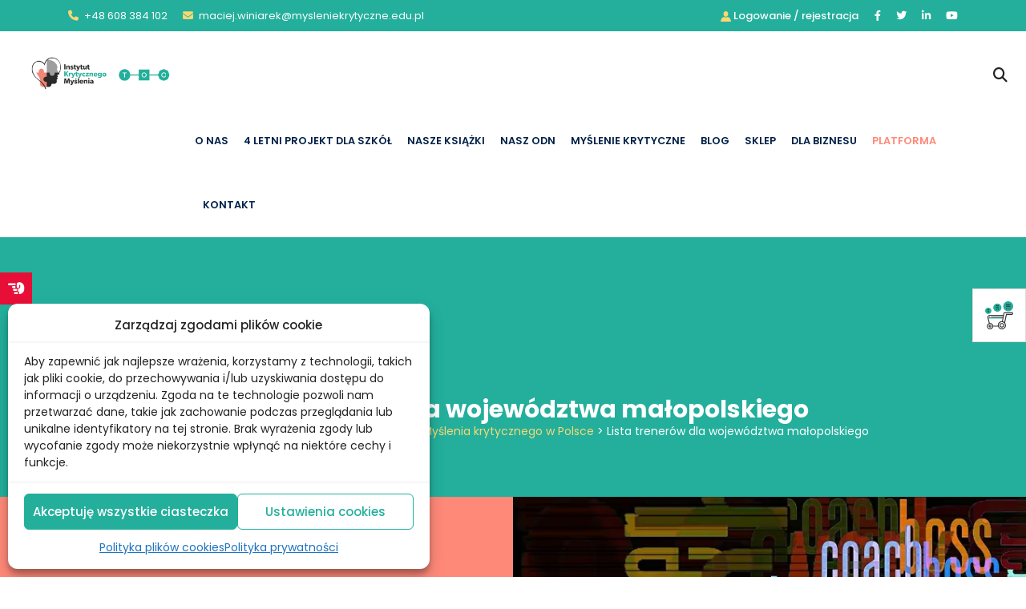

--- FILE ---
content_type: text/html; charset=UTF-8
request_url: https://mysleniekrytyczne.edu.pl/o-nas/osrodki-i-trenerzy-myslenia-krytycznego-w-polsce/lista-trenerow-dla-wojewodztwa-malopolskiego/
body_size: 38624
content:
<!DOCTYPE html>
<html lang="pl-PL" prefix="og: https://ogp.me/ns#">
    <head>
        <meta charset="UTF-8">
        <meta name="viewport" content="width=device-width, initial-scale=1">
        <link rel="profile" href="http://gmpg.org/xfn/11">
        <link rel="pingback" href="https://mysleniekrytyczne.edu.pl/xmlrpc.php">
        <link rel="shortcut icon" href="https://mysleniekrytyczne.edu.pl/wp-content/uploads/2019/02/icon-education-pro.png"/>                                <script>
                            /* You can add more configuration options to webfontloader by previously defining the WebFontConfig with your options */
                            if ( typeof WebFontConfig === "undefined" ) {
                                WebFontConfig = new Object();
                            }
                            WebFontConfig['google'] = {families: ['Poppins:100,200,300,400,500,600,700,800,900,100italic,200italic,300italic,400italic,500italic,600italic,700italic,800italic,900italic', 'Roboto:100,300,400,500,700,900,100italic,300italic,400italic,500italic,700italic,900italic', 'inherit', 'Montserrat:100,200,300,400,500,600,700,800,900,100italic,200italic,300italic,400italic,500italic,600italic,700italic,800italic,900italic']};

                            (function() {
                                var wf = document.createElement( 'script' );
                                wf.src = 'https://ajax.googleapis.com/ajax/libs/webfont/1.5.3/webfont.js';
                                wf.type = 'text/javascript';
                                wf.async = 'true';
                                var s = document.getElementsByTagName( 'script' )[0];
                                s.parentNode.insertBefore( wf, s );
                            })();
                        </script>
                        
<!-- Google Tag Manager for WordPress by gtm4wp.com -->
<script data-cfasync="false" data-pagespeed-no-defer>
	var gtm4wp_datalayer_name = "dataLayer";
	var dataLayer = dataLayer || [];
	const gtm4wp_use_sku_instead = false;
	const gtm4wp_id_prefix = '';
	const gtm4wp_remarketing = false;
	const gtm4wp_eec = true;
	const gtm4wp_classicec = false;
	const gtm4wp_currency = 'PLN';
	const gtm4wp_product_per_impression = false;
	const gtm4wp_needs_shipping_address = false;
	const gtm4wp_business_vertical = 'retail';
	const gtm4wp_business_vertical_id = 'id';
	const gtm4wp_clear_ecommerce = false;
</script>
<!-- End Google Tag Manager for WordPress by gtm4wp.com -->
<!-- Optymalizacja wyszukiwarek według Rank Math - https://rankmath.com/ -->
<title>Lista trenerów dla województwa małopolskiego - Myślenie Krytyczne</title>
<meta name="description" content="• Małgorzata Perlińska - malgorzata.maria.perlinska@gmail.com"/>
<meta name="robots" content="follow, index, max-snippet:-1, max-video-preview:-1, max-image-preview:large"/>
<link rel="canonical" href="https://mysleniekrytyczne.edu.pl/o-nas/osrodki-i-trenerzy-myslenia-krytycznego-w-polsce/lista-trenerow-dla-wojewodztwa-malopolskiego/" />
<meta property="og:locale" content="pl_PL" />
<meta property="og:type" content="article" />
<meta property="og:title" content="Lista trenerów dla województwa małopolskiego - Myślenie Krytyczne" />
<meta property="og:description" content="• Małgorzata Perlińska - malgorzata.maria.perlinska@gmail.com" />
<meta property="og:url" content="https://mysleniekrytyczne.edu.pl/o-nas/osrodki-i-trenerzy-myslenia-krytycznego-w-polsce/lista-trenerow-dla-wojewodztwa-malopolskiego/" />
<meta property="og:site_name" content="Myślenie Krytyczne" />
<meta property="og:updated_time" content="2023-07-07T12:15:12+02:00" />
<meta property="article:published_time" content="2020-08-13T22:50:48+02:00" />
<meta property="article:modified_time" content="2023-07-07T12:15:12+02:00" />
<meta name="twitter:card" content="summary_large_image" />
<meta name="twitter:title" content="Lista trenerów dla województwa małopolskiego - Myślenie Krytyczne" />
<meta name="twitter:description" content="• Małgorzata Perlińska - malgorzata.maria.perlinska@gmail.com" />
<meta name="twitter:label1" content="Czas czytania" />
<meta name="twitter:data1" content="Mniej niż minuta" />
<script type="application/ld+json" class="rank-math-schema">{"@context":"https://schema.org","@graph":[{"@type":"Organization","@id":"https://mysleniekrytyczne.edu.pl/#organization","name":"My\u015blenie Krytyczne","url":"https://mysleniekrytyczne.edu.pl"},{"@type":"WebSite","@id":"https://mysleniekrytyczne.edu.pl/#website","url":"https://mysleniekrytyczne.edu.pl","name":"My\u015blenie Krytyczne","publisher":{"@id":"https://mysleniekrytyczne.edu.pl/#organization"},"inLanguage":"pl-PL"},{"@type":"WebPage","@id":"https://mysleniekrytyczne.edu.pl/o-nas/osrodki-i-trenerzy-myslenia-krytycznego-w-polsce/lista-trenerow-dla-wojewodztwa-malopolskiego/#webpage","url":"https://mysleniekrytyczne.edu.pl/o-nas/osrodki-i-trenerzy-myslenia-krytycznego-w-polsce/lista-trenerow-dla-wojewodztwa-malopolskiego/","name":"Lista trener\u00f3w dla wojew\u00f3dztwa ma\u0142opolskiego - My\u015blenie Krytyczne","datePublished":"2020-08-13T22:50:48+02:00","dateModified":"2023-07-07T12:15:12+02:00","isPartOf":{"@id":"https://mysleniekrytyczne.edu.pl/#website"},"inLanguage":"pl-PL"},{"@type":"Person","@id":"https://mysleniekrytyczne.edu.pl/author/nikodemsky/","name":"Nikodemsky","url":"https://mysleniekrytyczne.edu.pl/author/nikodemsky/","image":{"@type":"ImageObject","@id":"https://secure.gravatar.com/avatar/ae9f758056f7999e8bc2eac49b6ec5d7?s=96&amp;d=mm&amp;r=g","url":"https://secure.gravatar.com/avatar/ae9f758056f7999e8bc2eac49b6ec5d7?s=96&amp;d=mm&amp;r=g","caption":"Nikodemsky","inLanguage":"pl-PL"},"sameAs":["https://mysleniekrytyczne.edu.pl"],"worksFor":{"@id":"https://mysleniekrytyczne.edu.pl/#organization"}},{"@type":"Article","headline":"Lista trener\u00f3w dla wojew\u00f3dztwa ma\u0142opolskiego - My\u015blenie Krytyczne","datePublished":"2020-08-13T22:50:48+02:00","dateModified":"2023-07-07T12:15:12+02:00","author":{"@id":"https://mysleniekrytyczne.edu.pl/author/nikodemsky/","name":"Nikodemsky"},"publisher":{"@id":"https://mysleniekrytyczne.edu.pl/#organization"},"description":"\u2022 Ma\u0142gorzata Perli\u0144ska - malgorzata.maria.perlinska@gmail.com","name":"Lista trener\u00f3w dla wojew\u00f3dztwa ma\u0142opolskiego - My\u015blenie Krytyczne","@id":"https://mysleniekrytyczne.edu.pl/o-nas/osrodki-i-trenerzy-myslenia-krytycznego-w-polsce/lista-trenerow-dla-wojewodztwa-malopolskiego/#richSnippet","isPartOf":{"@id":"https://mysleniekrytyczne.edu.pl/o-nas/osrodki-i-trenerzy-myslenia-krytycznego-w-polsce/lista-trenerow-dla-wojewodztwa-malopolskiego/#webpage"},"inLanguage":"pl-PL","mainEntityOfPage":{"@id":"https://mysleniekrytyczne.edu.pl/o-nas/osrodki-i-trenerzy-myslenia-krytycznego-w-polsce/lista-trenerow-dla-wojewodztwa-malopolskiego/#webpage"}}]}</script>
<!-- /Wtyczka Rank Math WordPress SEO -->

<link rel='dns-prefetch' href='//www.googletagmanager.com' />
<link rel="alternate" type="application/rss+xml" title="Myślenie Krytyczne &raquo; Kanał z wpisami" href="https://mysleniekrytyczne.edu.pl/feed/" />
<link rel="alternate" type="application/rss+xml" title="Myślenie Krytyczne &raquo; Kanał z komentarzami" href="https://mysleniekrytyczne.edu.pl/comments/feed/" />
<script>
/* <![CDATA[ */
window._wpemojiSettings = {"baseUrl":"https:\/\/s.w.org\/images\/core\/emoji\/14.0.0\/72x72\/","ext":".png","svgUrl":"https:\/\/s.w.org\/images\/core\/emoji\/14.0.0\/svg\/","svgExt":".svg","source":{"concatemoji":"https:\/\/mysleniekrytyczne.edu.pl\/wp-includes\/js\/wp-emoji-release.min.js"}};
/*! This file is auto-generated */
!function(i,n){var o,s,e;function c(e){try{var t={supportTests:e,timestamp:(new Date).valueOf()};sessionStorage.setItem(o,JSON.stringify(t))}catch(e){}}function p(e,t,n){e.clearRect(0,0,e.canvas.width,e.canvas.height),e.fillText(t,0,0);var t=new Uint32Array(e.getImageData(0,0,e.canvas.width,e.canvas.height).data),r=(e.clearRect(0,0,e.canvas.width,e.canvas.height),e.fillText(n,0,0),new Uint32Array(e.getImageData(0,0,e.canvas.width,e.canvas.height).data));return t.every(function(e,t){return e===r[t]})}function u(e,t,n){switch(t){case"flag":return n(e,"\ud83c\udff3\ufe0f\u200d\u26a7\ufe0f","\ud83c\udff3\ufe0f\u200b\u26a7\ufe0f")?!1:!n(e,"\ud83c\uddfa\ud83c\uddf3","\ud83c\uddfa\u200b\ud83c\uddf3")&&!n(e,"\ud83c\udff4\udb40\udc67\udb40\udc62\udb40\udc65\udb40\udc6e\udb40\udc67\udb40\udc7f","\ud83c\udff4\u200b\udb40\udc67\u200b\udb40\udc62\u200b\udb40\udc65\u200b\udb40\udc6e\u200b\udb40\udc67\u200b\udb40\udc7f");case"emoji":return!n(e,"\ud83e\udef1\ud83c\udffb\u200d\ud83e\udef2\ud83c\udfff","\ud83e\udef1\ud83c\udffb\u200b\ud83e\udef2\ud83c\udfff")}return!1}function f(e,t,n){var r="undefined"!=typeof WorkerGlobalScope&&self instanceof WorkerGlobalScope?new OffscreenCanvas(300,150):i.createElement("canvas"),a=r.getContext("2d",{willReadFrequently:!0}),o=(a.textBaseline="top",a.font="600 32px Arial",{});return e.forEach(function(e){o[e]=t(a,e,n)}),o}function t(e){var t=i.createElement("script");t.src=e,t.defer=!0,i.head.appendChild(t)}"undefined"!=typeof Promise&&(o="wpEmojiSettingsSupports",s=["flag","emoji"],n.supports={everything:!0,everythingExceptFlag:!0},e=new Promise(function(e){i.addEventListener("DOMContentLoaded",e,{once:!0})}),new Promise(function(t){var n=function(){try{var e=JSON.parse(sessionStorage.getItem(o));if("object"==typeof e&&"number"==typeof e.timestamp&&(new Date).valueOf()<e.timestamp+604800&&"object"==typeof e.supportTests)return e.supportTests}catch(e){}return null}();if(!n){if("undefined"!=typeof Worker&&"undefined"!=typeof OffscreenCanvas&&"undefined"!=typeof URL&&URL.createObjectURL&&"undefined"!=typeof Blob)try{var e="postMessage("+f.toString()+"("+[JSON.stringify(s),u.toString(),p.toString()].join(",")+"));",r=new Blob([e],{type:"text/javascript"}),a=new Worker(URL.createObjectURL(r),{name:"wpTestEmojiSupports"});return void(a.onmessage=function(e){c(n=e.data),a.terminate(),t(n)})}catch(e){}c(n=f(s,u,p))}t(n)}).then(function(e){for(var t in e)n.supports[t]=e[t],n.supports.everything=n.supports.everything&&n.supports[t],"flag"!==t&&(n.supports.everythingExceptFlag=n.supports.everythingExceptFlag&&n.supports[t]);n.supports.everythingExceptFlag=n.supports.everythingExceptFlag&&!n.supports.flag,n.DOMReady=!1,n.readyCallback=function(){n.DOMReady=!0}}).then(function(){return e}).then(function(){var e;n.supports.everything||(n.readyCallback(),(e=n.source||{}).concatemoji?t(e.concatemoji):e.wpemoji&&e.twemoji&&(t(e.twemoji),t(e.wpemoji)))}))}((window,document),window._wpemojiSettings);
/* ]]> */
</script>
<link rel='stylesheet' id='font-awesome-css' href='https://mysleniekrytyczne.edu.pl/wp-content/plugins/cart-products-suggestions-for-woocommerce/berocket/assets/css/font-awesome.min.css' media='all' />
<link rel='stylesheet' id='berocket_cart_suggestion_style-css' href='https://mysleniekrytyczne.edu.pl/wp-content/plugins/cart-products-suggestions-for-woocommerce/css/frontend.css' media='all' />
<link rel='stylesheet' id='berocket_cart_suggestion_slider-css' href='https://mysleniekrytyczne.edu.pl/wp-content/plugins/cart-products-suggestions-for-woocommerce/css/unslider.css' media='all' />
<link rel='stylesheet' id='myStyleSheets-css' href='https://mysleniekrytyczne.edu.pl/wp-content/plugins/interactive-polish-map/assets/style/interactive_polish_map.css' media='all' />
<style id='wp-emoji-styles-inline-css'>

	img.wp-smiley, img.emoji {
		display: inline !important;
		border: none !important;
		box-shadow: none !important;
		height: 1em !important;
		width: 1em !important;
		margin: 0 0.07em !important;
		vertical-align: -0.1em !important;
		background: none !important;
		padding: 0 !important;
	}
</style>
<link rel='stylesheet' id='cr-frontend-css-css' href='https://mysleniekrytyczne.edu.pl/wp-content/plugins/customer-reviews-woocommerce/css/frontend.css' media='all' />
<link rel='stylesheet' id='cr-badges-css-css' href='https://mysleniekrytyczne.edu.pl/wp-content/plugins/customer-reviews-woocommerce/css/badges.css' media='all' />
<style id='classic-theme-styles-inline-css'>
/*! This file is auto-generated */
.wp-block-button__link{color:#fff;background-color:#32373c;border-radius:9999px;box-shadow:none;text-decoration:none;padding:calc(.667em + 2px) calc(1.333em + 2px);font-size:1.125em}.wp-block-file__button{background:#32373c;color:#fff;text-decoration:none}
</style>
<style id='global-styles-inline-css'>
body{--wp--preset--color--black: #000000;--wp--preset--color--cyan-bluish-gray: #abb8c3;--wp--preset--color--white: #ffffff;--wp--preset--color--pale-pink: #f78da7;--wp--preset--color--vivid-red: #cf2e2e;--wp--preset--color--luminous-vivid-orange: #ff6900;--wp--preset--color--luminous-vivid-amber: #fcb900;--wp--preset--color--light-green-cyan: #7bdcb5;--wp--preset--color--vivid-green-cyan: #00d084;--wp--preset--color--pale-cyan-blue: #8ed1fc;--wp--preset--color--vivid-cyan-blue: #0693e3;--wp--preset--color--vivid-purple: #9b51e0;--wp--preset--gradient--vivid-cyan-blue-to-vivid-purple: linear-gradient(135deg,rgba(6,147,227,1) 0%,rgb(155,81,224) 100%);--wp--preset--gradient--light-green-cyan-to-vivid-green-cyan: linear-gradient(135deg,rgb(122,220,180) 0%,rgb(0,208,130) 100%);--wp--preset--gradient--luminous-vivid-amber-to-luminous-vivid-orange: linear-gradient(135deg,rgba(252,185,0,1) 0%,rgba(255,105,0,1) 100%);--wp--preset--gradient--luminous-vivid-orange-to-vivid-red: linear-gradient(135deg,rgba(255,105,0,1) 0%,rgb(207,46,46) 100%);--wp--preset--gradient--very-light-gray-to-cyan-bluish-gray: linear-gradient(135deg,rgb(238,238,238) 0%,rgb(169,184,195) 100%);--wp--preset--gradient--cool-to-warm-spectrum: linear-gradient(135deg,rgb(74,234,220) 0%,rgb(151,120,209) 20%,rgb(207,42,186) 40%,rgb(238,44,130) 60%,rgb(251,105,98) 80%,rgb(254,248,76) 100%);--wp--preset--gradient--blush-light-purple: linear-gradient(135deg,rgb(255,206,236) 0%,rgb(152,150,240) 100%);--wp--preset--gradient--blush-bordeaux: linear-gradient(135deg,rgb(254,205,165) 0%,rgb(254,45,45) 50%,rgb(107,0,62) 100%);--wp--preset--gradient--luminous-dusk: linear-gradient(135deg,rgb(255,203,112) 0%,rgb(199,81,192) 50%,rgb(65,88,208) 100%);--wp--preset--gradient--pale-ocean: linear-gradient(135deg,rgb(255,245,203) 0%,rgb(182,227,212) 50%,rgb(51,167,181) 100%);--wp--preset--gradient--electric-grass: linear-gradient(135deg,rgb(202,248,128) 0%,rgb(113,206,126) 100%);--wp--preset--gradient--midnight: linear-gradient(135deg,rgb(2,3,129) 0%,rgb(40,116,252) 100%);--wp--preset--font-size--small: 13px;--wp--preset--font-size--medium: 20px;--wp--preset--font-size--large: 36px;--wp--preset--font-size--x-large: 42px;--wp--preset--spacing--20: 0.44rem;--wp--preset--spacing--30: 0.67rem;--wp--preset--spacing--40: 1rem;--wp--preset--spacing--50: 1.5rem;--wp--preset--spacing--60: 2.25rem;--wp--preset--spacing--70: 3.38rem;--wp--preset--spacing--80: 5.06rem;--wp--preset--shadow--natural: 6px 6px 9px rgba(0, 0, 0, 0.2);--wp--preset--shadow--deep: 12px 12px 50px rgba(0, 0, 0, 0.4);--wp--preset--shadow--sharp: 6px 6px 0px rgba(0, 0, 0, 0.2);--wp--preset--shadow--outlined: 6px 6px 0px -3px rgba(255, 255, 255, 1), 6px 6px rgba(0, 0, 0, 1);--wp--preset--shadow--crisp: 6px 6px 0px rgba(0, 0, 0, 1);}:where(.is-layout-flex){gap: 0.5em;}:where(.is-layout-grid){gap: 0.5em;}body .is-layout-flow > .alignleft{float: left;margin-inline-start: 0;margin-inline-end: 2em;}body .is-layout-flow > .alignright{float: right;margin-inline-start: 2em;margin-inline-end: 0;}body .is-layout-flow > .aligncenter{margin-left: auto !important;margin-right: auto !important;}body .is-layout-constrained > .alignleft{float: left;margin-inline-start: 0;margin-inline-end: 2em;}body .is-layout-constrained > .alignright{float: right;margin-inline-start: 2em;margin-inline-end: 0;}body .is-layout-constrained > .aligncenter{margin-left: auto !important;margin-right: auto !important;}body .is-layout-constrained > :where(:not(.alignleft):not(.alignright):not(.alignfull)){max-width: var(--wp--style--global--content-size);margin-left: auto !important;margin-right: auto !important;}body .is-layout-constrained > .alignwide{max-width: var(--wp--style--global--wide-size);}body .is-layout-flex{display: flex;}body .is-layout-flex{flex-wrap: wrap;align-items: center;}body .is-layout-flex > *{margin: 0;}body .is-layout-grid{display: grid;}body .is-layout-grid > *{margin: 0;}:where(.wp-block-columns.is-layout-flex){gap: 2em;}:where(.wp-block-columns.is-layout-grid){gap: 2em;}:where(.wp-block-post-template.is-layout-flex){gap: 1.25em;}:where(.wp-block-post-template.is-layout-grid){gap: 1.25em;}.has-black-color{color: var(--wp--preset--color--black) !important;}.has-cyan-bluish-gray-color{color: var(--wp--preset--color--cyan-bluish-gray) !important;}.has-white-color{color: var(--wp--preset--color--white) !important;}.has-pale-pink-color{color: var(--wp--preset--color--pale-pink) !important;}.has-vivid-red-color{color: var(--wp--preset--color--vivid-red) !important;}.has-luminous-vivid-orange-color{color: var(--wp--preset--color--luminous-vivid-orange) !important;}.has-luminous-vivid-amber-color{color: var(--wp--preset--color--luminous-vivid-amber) !important;}.has-light-green-cyan-color{color: var(--wp--preset--color--light-green-cyan) !important;}.has-vivid-green-cyan-color{color: var(--wp--preset--color--vivid-green-cyan) !important;}.has-pale-cyan-blue-color{color: var(--wp--preset--color--pale-cyan-blue) !important;}.has-vivid-cyan-blue-color{color: var(--wp--preset--color--vivid-cyan-blue) !important;}.has-vivid-purple-color{color: var(--wp--preset--color--vivid-purple) !important;}.has-black-background-color{background-color: var(--wp--preset--color--black) !important;}.has-cyan-bluish-gray-background-color{background-color: var(--wp--preset--color--cyan-bluish-gray) !important;}.has-white-background-color{background-color: var(--wp--preset--color--white) !important;}.has-pale-pink-background-color{background-color: var(--wp--preset--color--pale-pink) !important;}.has-vivid-red-background-color{background-color: var(--wp--preset--color--vivid-red) !important;}.has-luminous-vivid-orange-background-color{background-color: var(--wp--preset--color--luminous-vivid-orange) !important;}.has-luminous-vivid-amber-background-color{background-color: var(--wp--preset--color--luminous-vivid-amber) !important;}.has-light-green-cyan-background-color{background-color: var(--wp--preset--color--light-green-cyan) !important;}.has-vivid-green-cyan-background-color{background-color: var(--wp--preset--color--vivid-green-cyan) !important;}.has-pale-cyan-blue-background-color{background-color: var(--wp--preset--color--pale-cyan-blue) !important;}.has-vivid-cyan-blue-background-color{background-color: var(--wp--preset--color--vivid-cyan-blue) !important;}.has-vivid-purple-background-color{background-color: var(--wp--preset--color--vivid-purple) !important;}.has-black-border-color{border-color: var(--wp--preset--color--black) !important;}.has-cyan-bluish-gray-border-color{border-color: var(--wp--preset--color--cyan-bluish-gray) !important;}.has-white-border-color{border-color: var(--wp--preset--color--white) !important;}.has-pale-pink-border-color{border-color: var(--wp--preset--color--pale-pink) !important;}.has-vivid-red-border-color{border-color: var(--wp--preset--color--vivid-red) !important;}.has-luminous-vivid-orange-border-color{border-color: var(--wp--preset--color--luminous-vivid-orange) !important;}.has-luminous-vivid-amber-border-color{border-color: var(--wp--preset--color--luminous-vivid-amber) !important;}.has-light-green-cyan-border-color{border-color: var(--wp--preset--color--light-green-cyan) !important;}.has-vivid-green-cyan-border-color{border-color: var(--wp--preset--color--vivid-green-cyan) !important;}.has-pale-cyan-blue-border-color{border-color: var(--wp--preset--color--pale-cyan-blue) !important;}.has-vivid-cyan-blue-border-color{border-color: var(--wp--preset--color--vivid-cyan-blue) !important;}.has-vivid-purple-border-color{border-color: var(--wp--preset--color--vivid-purple) !important;}.has-vivid-cyan-blue-to-vivid-purple-gradient-background{background: var(--wp--preset--gradient--vivid-cyan-blue-to-vivid-purple) !important;}.has-light-green-cyan-to-vivid-green-cyan-gradient-background{background: var(--wp--preset--gradient--light-green-cyan-to-vivid-green-cyan) !important;}.has-luminous-vivid-amber-to-luminous-vivid-orange-gradient-background{background: var(--wp--preset--gradient--luminous-vivid-amber-to-luminous-vivid-orange) !important;}.has-luminous-vivid-orange-to-vivid-red-gradient-background{background: var(--wp--preset--gradient--luminous-vivid-orange-to-vivid-red) !important;}.has-very-light-gray-to-cyan-bluish-gray-gradient-background{background: var(--wp--preset--gradient--very-light-gray-to-cyan-bluish-gray) !important;}.has-cool-to-warm-spectrum-gradient-background{background: var(--wp--preset--gradient--cool-to-warm-spectrum) !important;}.has-blush-light-purple-gradient-background{background: var(--wp--preset--gradient--blush-light-purple) !important;}.has-blush-bordeaux-gradient-background{background: var(--wp--preset--gradient--blush-bordeaux) !important;}.has-luminous-dusk-gradient-background{background: var(--wp--preset--gradient--luminous-dusk) !important;}.has-pale-ocean-gradient-background{background: var(--wp--preset--gradient--pale-ocean) !important;}.has-electric-grass-gradient-background{background: var(--wp--preset--gradient--electric-grass) !important;}.has-midnight-gradient-background{background: var(--wp--preset--gradient--midnight) !important;}.has-small-font-size{font-size: var(--wp--preset--font-size--small) !important;}.has-medium-font-size{font-size: var(--wp--preset--font-size--medium) !important;}.has-large-font-size{font-size: var(--wp--preset--font-size--large) !important;}.has-x-large-font-size{font-size: var(--wp--preset--font-size--x-large) !important;}
.wp-block-navigation a:where(:not(.wp-element-button)){color: inherit;}
:where(.wp-block-post-template.is-layout-flex){gap: 1.25em;}:where(.wp-block-post-template.is-layout-grid){gap: 1.25em;}
:where(.wp-block-columns.is-layout-flex){gap: 2em;}:where(.wp-block-columns.is-layout-grid){gap: 2em;}
.wp-block-pullquote{font-size: 1.5em;line-height: 1.6;}
</style>
<link rel='stylesheet' id='woocommerce-layout-css' href='https://mysleniekrytyczne.edu.pl/wp-content/plugins/woocommerce/assets/css/woocommerce-layout.css' media='all' />
<link rel='stylesheet' id='woocommerce-smallscreen-css' href='https://mysleniekrytyczne.edu.pl/wp-content/plugins/woocommerce/assets/css/woocommerce-smallscreen.css' media='only screen and (max-width: 768px)' />
<link rel='stylesheet' id='woocommerce-general-css' href='https://mysleniekrytyczne.edu.pl/wp-content/plugins/woocommerce/assets/css/woocommerce.css' media='all' />
<style id='woocommerce-inline-inline-css'>
.woocommerce form .form-row .required { visibility: visible; }
</style>
<link rel='stylesheet' id='acoplw-style-css' href='https://mysleniekrytyczne.edu.pl/wp-content/plugins/aco-product-labels-for-woocommerce/includes/../assets/css/frontend.css' media='all' />
<link rel='stylesheet' id='contact-form-7-css' href='https://mysleniekrytyczne.edu.pl/wp-content/plugins/contact-form-7/includes/css/styles.css' media='all' />
<link rel='stylesheet' id='wpa-css-css' href='https://mysleniekrytyczne.edu.pl/wp-content/plugins/honeypot/includes/css/wpa.css' media='all' />
<link rel='stylesheet' id='tutor-icon-css' href='https://mysleniekrytyczne.edu.pl/wp-content/plugins/tutor/assets/css/tutor-icon.min.css' media='all' />
<link rel='stylesheet' id='tutor-css' href='https://mysleniekrytyczne.edu.pl/wp-content/plugins/tutor/assets/css/tutor.min.css' media='all' />
<link rel='stylesheet' id='tutor-frontend-css' href='https://mysleniekrytyczne.edu.pl/wp-content/plugins/tutor/assets/css/tutor-front.min.css' media='all' />
<style id='tutor-frontend-inline-css'>
.mce-notification.mce-notification-error{display: none !important;}
:root{--tutor-color-primary:#239371;--tutor-color-primary-rgb:35, 147, 113;--tutor-color-primary-hover:#117d5d;--tutor-color-primary-hover-rgb:17, 125, 93;--tutor-body-color:#212327;--tutor-body-color-rgb:33, 35, 39;--tutor-border-color:#cdcfd5;--tutor-border-color-rgb:205, 207, 213;--tutor-color-gray:#e3e5eb;--tutor-color-gray-rgb:227, 229, 235;}
</style>
<link rel='stylesheet' id='tutor-prism-css-css' href='https://mysleniekrytyczne.edu.pl/wp-content/plugins/tutor-pro/assets/lib/codesample/prism.css' media='all' />
<link rel='stylesheet' id='tutor-pro-front-css' href='https://mysleniekrytyczne.edu.pl/wp-content/plugins/tutor-pro/assets/css/front.css' media='all' />
<link rel='stylesheet' id='tutor-course-bundle-frontend-css' href='https://mysleniekrytyczne.edu.pl/wp-content/plugins/tutor-pro/addons/course-bundle/assets/css/frontend.css' media='all' />
<link rel='stylesheet' id='cmplz-general-css' href='https://mysleniekrytyczne.edu.pl/wp-content/plugins/complianz-gdpr/assets/css/cookieblocker.min.css' media='all' />
<link rel='stylesheet' id='hollerbox-popups-css' href='https://mysleniekrytyczne.edu.pl/wp-content/plugins/holler-box/assets/css/popups.css' media='all' />
<link rel='stylesheet' id='bootstrap-css' href='https://mysleniekrytyczne.edu.pl/wp-content/themes/education-pro/assets/css/bootstrap.min.css' media='all' />
<link rel='stylesheet' id='misc-css-css' href='https://mysleniekrytyczne.edu.pl/wp-content/themes/education-pro/assets/css/misc.css' media='all' />
<link rel='stylesheet' id='main-css-css' href='https://mysleniekrytyczne.edu.pl/wp-content/themes/education-pro/assets/css/main.css' media='all' />
<link rel='stylesheet' id='slick-css' href='https://mysleniekrytyczne.edu.pl/wp-content/themes/education-pro/assets/css/slick.min.css' media='all' />
<link rel='stylesheet' id='owl-carousel-css' href='https://mysleniekrytyczne.edu.pl/wp-content/themes/education-pro/assets/css/owl-carousel.min.css' media='all' />
<link rel='stylesheet' id='lightslider-css' href='https://mysleniekrytyczne.edu.pl/wp-content/themes/education-pro/assets/css/lightslider.min.css' media='all' />
<link rel='stylesheet' id='flexslider-css' href='https://mysleniekrytyczne.edu.pl/wp-content/themes/education-pro/assets/css/flexslider.min.css' media='all' />
<link rel='stylesheet' id='slider-css' href='https://mysleniekrytyczne.edu.pl/wp-content/themes/education-pro/assets/css/slider.min.css' media='all' />
<link rel='stylesheet' id='flipster-css' href='https://mysleniekrytyczne.edu.pl/wp-content/themes/education-pro/assets/css/flipster.min.css' media='all' />
<link rel='stylesheet' id='magnific-popup-css' href='https://mysleniekrytyczne.edu.pl/wp-content/themes/education-pro/assets/css/magnific-popup.min.css' media='all' />
<link rel='stylesheet' id='lity-css' href='https://mysleniekrytyczne.edu.pl/wp-content/themes/education-pro/assets/css/lity.min.css' media='all' />
<link rel='stylesheet' id='icomoon-css' href='https://mysleniekrytyczne.edu.pl/wp-content/themes/education-pro/assets/css/icomoon.min.css' media='all' />
<link rel='stylesheet' id='flaticon-css' href='https://mysleniekrytyczne.edu.pl/wp-content/themes/education-pro/assets/css/flaticon.min.css' media='all' />
<link rel='stylesheet' id='dashicons-css' href='https://mysleniekrytyczne.edu.pl/wp-includes/css/dashicons.min.css' media='all' />
<link rel='stylesheet' id='payu-gateway-css' href='https://mysleniekrytyczne.edu.pl/wp-content/plugins/woo-payu-payment-gateway/assets/css/payu-gateway.css' media='all' />
<link rel='stylesheet' id='elementor-icons-css' href='https://mysleniekrytyczne.edu.pl/wp-content/plugins/elementor/assets/lib/eicons/css/elementor-icons.min.css' media='all' />
<link rel='stylesheet' id='elementor-frontend-css' href='https://mysleniekrytyczne.edu.pl/wp-content/plugins/elementor/assets/css/frontend.min.css' media='all' />
<link rel='stylesheet' id='swiper-css' href='https://mysleniekrytyczne.edu.pl/wp-content/plugins/elementor/assets/lib/swiper/css/swiper.min.css' media='all' />
<link rel='stylesheet' id='elementor-post-1019-css' href='https://mysleniekrytyczne.edu.pl/wp-content/uploads/elementor/css/post-1019.css' media='all' />
<link rel='stylesheet' id='font-awesome-5-all-css' href='https://mysleniekrytyczne.edu.pl/wp-content/plugins/elementor/assets/lib/font-awesome/css/all.min.css' media='all' />
<link rel='stylesheet' id='font-awesome-4-shim-css' href='https://mysleniekrytyczne.edu.pl/wp-content/plugins/elementor/assets/lib/font-awesome/css/v4-shims.min.css' media='all' />
<link rel='stylesheet' id='elementor-global-css' href='https://mysleniekrytyczne.edu.pl/wp-content/uploads/elementor/css/global.css' media='all' />
<link rel='stylesheet' id='elementor-post-2218-css' href='https://mysleniekrytyczne.edu.pl/wp-content/uploads/elementor/css/post-2218.css' media='all' />
<link rel='stylesheet' id='google-fonts-1-css' href='https://fonts.googleapis.com/css?family=Roboto%3A100%2C100italic%2C200%2C200italic%2C300%2C300italic%2C400%2C400italic%2C500%2C500italic%2C600%2C600italic%2C700%2C700italic%2C800%2C800italic%2C900%2C900italic%7CRoboto+Slab%3A100%2C100italic%2C200%2C200italic%2C300%2C300italic%2C400%2C400italic%2C500%2C500italic%2C600%2C600italic%2C700%2C700italic%2C800%2C800italic%2C900%2C900italic%7CPoppins%3A100%2C100italic%2C200%2C200italic%2C300%2C300italic%2C400%2C400italic%2C500%2C500italic%2C600%2C600italic%2C700%2C700italic%2C800%2C800italic%2C900%2C900italic&#038;display=auto&#038;subset=latin-ext&#038;ver=6.4.7' media='all' />
<link rel="preconnect" href="https://fonts.gstatic.com/" crossorigin><!--n2css--><script src="https://mysleniekrytyczne.edu.pl/wp-includes/js/jquery/jquery.min.js" id="jquery-core-js"></script>
<script src="https://mysleniekrytyczne.edu.pl/wp-includes/js/jquery/jquery-migrate.min.js" id="jquery-migrate-js"></script>
<script src="https://mysleniekrytyczne.edu.pl/wp-content/plugins/cart-products-suggestions-for-woocommerce/js/suggestions.js" id="berocket_cart_suggestion_frontend-js"></script>
<script src="https://mysleniekrytyczne.edu.pl/wp-content/plugins/cart-products-suggestions-for-woocommerce/js/unslider-min.js" id="berocket_cart_suggestion_slider_js-js"></script>
<script src="https://mysleniekrytyczne.edu.pl/wp-content/plugins/interactive-polish-map/assets/js/interactive_polish_map.js" id="interactive_polish_map-js"></script>
<script src="https://mysleniekrytyczne.edu.pl/wp-content/plugins/woocommerce/assets/js/jquery-blockui/jquery.blockUI.min.js" id="jquery-blockui-js" data-wp-strategy="defer"></script>
<script id="wc-add-to-cart-js-extra">
/* <![CDATA[ */
var wc_add_to_cart_params = {"ajax_url":"\/wp-admin\/admin-ajax.php","wc_ajax_url":"\/?wc-ajax=%%endpoint%%","i18n_view_cart":"Zobacz koszyk","cart_url":"https:\/\/mysleniekrytyczne.edu.pl\/koszyk\/","is_cart":"","cart_redirect_after_add":"no"};
/* ]]> */
</script>
<script src="https://mysleniekrytyczne.edu.pl/wp-content/plugins/woocommerce/assets/js/frontend/add-to-cart.min.js" id="wc-add-to-cart-js" defer="defer" data-wp-strategy="defer"></script>
<script src="https://mysleniekrytyczne.edu.pl/wp-content/plugins/woocommerce/assets/js/js-cookie/js.cookie.min.js" id="js-cookie-js" data-wp-strategy="defer"></script>
<script id="acoplw-script-js-extra">
/* <![CDATA[ */
var acoplw_frontend_object = {"classname":"","enablejquery":"0"};
/* ]]> */
</script>
<script src="https://mysleniekrytyczne.edu.pl/wp-content/plugins/aco-product-labels-for-woocommerce/includes/../assets/js/frontend.js" id="acoplw-script-js"></script>
<script src="https://mysleniekrytyczne.edu.pl/wp-content/plugins/duracelltomi-google-tag-manager/dist/js/gtm4wp-woocommerce-enhanced.js" id="gtm4wp-woocommerce-enhanced-js"></script>
<script src="https://mysleniekrytyczne.edu.pl/wp-content/plugins/elementor/assets/lib/font-awesome/js/v4-shims.min.js" id="font-awesome-4-shim-js"></script>

<!-- Google tag (gtag.js) snippet added by Site Kit -->

<!-- Google Analytics snippet added by Site Kit -->
<script src="https://www.googletagmanager.com/gtag/js?id=GT-5TCMJG4L" id="google_gtagjs-js" async></script>
<script id="google_gtagjs-js-after">
/* <![CDATA[ */
window.dataLayer = window.dataLayer || [];function gtag(){dataLayer.push(arguments);}
gtag("set","linker",{"domains":["mysleniekrytyczne.edu.pl"]});
gtag("js", new Date());
gtag("set", "developer_id.dZTNiMT", true);
gtag("config", "GT-5TCMJG4L");
 window._googlesitekit = window._googlesitekit || {}; window._googlesitekit.throttledEvents = []; window._googlesitekit.gtagEvent = (name, data) => { var key = JSON.stringify( { name, data } ); if ( !! window._googlesitekit.throttledEvents[ key ] ) { return; } window._googlesitekit.throttledEvents[ key ] = true; setTimeout( () => { delete window._googlesitekit.throttledEvents[ key ]; }, 5 ); gtag( "event", name, { ...data, event_source: "site-kit" } ); } 
/* ]]> */
</script>

<!-- End Google tag (gtag.js) snippet added by Site Kit -->
<link rel="https://api.w.org/" href="https://mysleniekrytyczne.edu.pl/wp-json/" /><link rel="alternate" type="application/json" href="https://mysleniekrytyczne.edu.pl/wp-json/wp/v2/pages/2218" /><link rel="EditURI" type="application/rsd+xml" title="RSD" href="https://mysleniekrytyczne.edu.pl/xmlrpc.php?rsd" />
<meta name="generator" content="WordPress 6.4.7" />
<meta name="generator" content="TutorLMS 3.2.1" />
<link rel='shortlink' href='https://mysleniekrytyczne.edu.pl/?p=2218' />
<link rel="alternate" type="application/json+oembed" href="https://mysleniekrytyczne.edu.pl/wp-json/oembed/1.0/embed?url=https%3A%2F%2Fmysleniekrytyczne.edu.pl%2Fo-nas%2Fosrodki-i-trenerzy-myslenia-krytycznego-w-polsce%2Flista-trenerow-dla-wojewodztwa-malopolskiego%2F" />
<link rel="alternate" type="text/xml+oembed" href="https://mysleniekrytyczne.edu.pl/wp-json/oembed/1.0/embed?url=https%3A%2F%2Fmysleniekrytyczne.edu.pl%2Fo-nas%2Fosrodki-i-trenerzy-myslenia-krytycznego-w-polsce%2Flista-trenerow-dla-wojewodztwa-malopolskiego%2F&#038;format=xml" />
<style></style><style>
.widget_bddex_posts_carousel_widget .owl-carousel .pc-cat span {
    background: #ffce00;
}
.woocommerce ul.products li.product .price del, .woocommerce div.product p.price del, .woocommerce div.product span.price del {
  /* display: inline-block; */
  font-size: 12px!important;
}
.woocommerce ul.products li.product .price ins, .woocommerce div.product p.price ins, .woocommerce div.product span.price ins{
  margin-top: -6px!important;
  color: red!important;
  display: block!important;
  font-size: 17px!important;
}

.box-promo {
    padding: 15px;
    background-color: #fff;
    margin-top: -42px;
    margin-bottom: 40px;
    border-radius: 12px;
}
h2.head-promo {
    color: #000;
    font-weight: 700;
    line-height: 1.2;
}
span.text-promo {
    color: #000;
    padding: 0;
    width: 80%;
    display: block;
    margin-left: auto;
    margin-right: auto;
    font-size: 17px;
    margin-top: 20px;
}
span.yellow {
    color: #f8d872;
}
a.link-box {
    margin-bottom: 0!important;
    padding: 0!important;
    font-weight: 700;
    text-decoration: underline;
}
.term-description a{
    background-color: #fff!important;
    color:#000!important;
}
.woocommerce ul.products li.product .onsale {
    background-color: red!important;
}
.woocommerce span.onsale {
    background-color: red!important;
}
@media (min-width: 992px){
.bddex-menu-list > ul{
    margin:revert!important;
}
.search-icon, .business .search-icon, .news .search-icon{
    margin-top:44px!important;
}
#hwp-4108 {
    min-height: 400px;
}
    
}
#usercom-launcher-dot-frame[name]{
 right:0px!important;
 left:20px;
}
</style>
<meta name="generator" content="Site Kit by Google 1.146.0" /><!-- HFCM by 99 Robots - Snippet # 1: Meta pixel -->
<!-- Meta Pixel Code -->

<script type="text/plain" data-service="facebook" data-category="marketing">

!function(f,b,e,v,n,t,s)

{if(f.fbq)return;n=f.fbq=function(){n.callMethod?

n.callMethod.apply(n,arguments):n.queue.push(arguments)};

if(!f._fbq)f._fbq=n;n.push=n;n.loaded=!0;n.version='2.0';

n.queue=[];t=b.createElement(e);t.async=!0;

t.src=v;s=b.getElementsByTagName(e)[0];

s.parentNode.insertBefore(t,s)}(window, document,'script',

'https://connect.facebook.net/en_US/fbevents.js');

fbq('init', '1889975391950213');

fbq('track', 'PageView');

</script>

<noscript><img height="1" width="1" style="display:none"

src=https://www.facebook.com/tr?id=1889975391950213&ev=PageView&noscript=1

/></noscript>

<!-- End Meta Pixel Code -->
<!-- /end HFCM by 99 Robots -->
<!-- Meta Pixel Code -->
<script type="text/plain" data-service="facebook" data-category="marketing">
  !function(f,b,e,v,n,t,s)
  {if(f.fbq)return;n=f.fbq=function(){n.callMethod?
  n.callMethod.apply(n,arguments):n.queue.push(arguments)};
  if(!f._fbq)f._fbq=n;n.push=n;n.loaded=!0;n.version='2.0';
  n.queue=[];t=b.createElement(e);t.async=!0;
  t.src=v;s=b.getElementsByTagName(e)[0];
  s.parentNode.insertBefore(t,s)}(window, document,'script',
  'https://connect.facebook.net/en_US/fbevents.js');
  fbq('init', '268995008513545');
  fbq('track', 'PageView');
</script>
<noscript><img height="1" width="1" style="display:none"
  src="https://www.facebook.com/tr?id=268995008513545&ev=PageView&noscript=1"
/></noscript>
<!-- End Meta Pixel Code -->			<style>
			.pbq_pricing_table table tr th, .pbq_pricing_summary table tr th{
				background:;
				color: ;
			}
			</style>
			<style>.cmplz-hidden{display:none!important;}</style>
<!-- Google Tag Manager for WordPress by gtm4wp.com -->
<!-- GTM Container placement set to footer -->
<script data-cfasync="false" data-pagespeed-no-defer>
	var dataLayer_content = {"visitorEmail":"","visitorEmailHash":"","visitorUsername":"","pagePostType":"page","pagePostType2":"single-page","pagePostAuthor":"Nikodemsky","customerTotalOrders":0,"customerTotalOrderValue":"0.00","customerFirstName":"","customerLastName":"","customerBillingFirstName":"","customerBillingLastName":"","customerBillingCompany":"","customerBillingAddress1":"","customerBillingAddress2":"","customerBillingCity":"","customerBillingState":"","customerBillingPostcode":"","customerBillingCountry":"","customerBillingEmail":"","customerBillingEmailHash":"e3b0c44298fc1c149afbf4c8996fb92427ae41e4649b934ca495991b7852b855","customerBillingPhone":"","customerShippingFirstName":"","customerShippingLastName":"","customerShippingCompany":"","customerShippingAddress1":"","customerShippingAddress2":"","customerShippingCity":"","customerShippingState":"","customerShippingPostcode":"","customerShippingCountry":""};
	dataLayer.push( dataLayer_content );
</script>
<script data-cfasync="false">
(function(w,d,s,l,i){w[l]=w[l]||[];w[l].push({'gtm.start':
new Date().getTime(),event:'gtm.js'});var f=d.getElementsByTagName(s)[0],
j=d.createElement(s),dl=l!='dataLayer'?'&l='+l:'';j.async=true;j.src=
'//www.googletagmanager.com/gtm.js?id='+i+dl;f.parentNode.insertBefore(j,f);
})(window,document,'script','dataLayer','GTM-NHMRRV3');
</script>
<!-- End Google Tag Manager -->
<!-- End Google Tag Manager for WordPress by gtm4wp.com -->		<style id="hollerbox-frontend-styles">

            .no-click {
                cursor: not-allowed;
                /*pointer-events: none;*/
            }

					</style>
			<noscript><style>.woocommerce-product-gallery{ opacity: 1 !important; }</style></noscript>
	<meta name="generator" content="Elementor 3.18.3; features: e_dom_optimization, e_optimized_assets_loading, additional_custom_breakpoints, block_editor_assets_optimize, e_image_loading_optimization; settings: css_print_method-external, google_font-enabled, font_display-auto">
		<style id="wp-custom-css">
			.woocommerce .quantity .input-text.qty.text {
width: 70px;
height: 36px;
padding: 5px;
}


/********* POPUPY **********/

#hwp-4108{
	background-image: url(https://mysleniekrytyczne.edu.pl/wp-content/uploads/2023/08/jesien-w-ikm.gif);
	background-size: cover;
}

@media(max-width: 900px){
	#hwp-4108{
		background-size: contain;
		background-repeat: no-repeat;
		height: 290px;
		width: 550px;
	}
	
	#hwp-4108 > div > div > div.hwp-row.hwp-first-row > a{
		height: 190px !important;
		width: 550px;
	}
}

@media(max-width: 580px){
	#hwp-4108{
		background-size: cover;
		background-repeat: no-repeat;
		width: 300px;
		height: 160px;
		top: 50%;
	}
	
	#hwp-4108 > div > div > div.hwp-row.hwp-first-row > a{
		height: 66px !important;
		width: 320px;
	}
}

/************/

.icon.icon-cancel{
	font-size: 24px;
	color: black;
}

.lae-heading .lae-title{
	line-height: 42px;
}

#witaj-na-stronie{
	margin-bottom: -50px !important;
	margin-top: 2%;
}

#zdjecia-think{
	display: flex;
	padding: 35px 10px;
}

@import url('https://fonts.googleapis.com/css2?family=Roboto+Slab:wght@600&display=swap');


#ue_widget #ue_launcher{
	bottom: 120px !important;
}
.bddex-menu-list > ul > li.menu-item-has-children.nomega-menu-item > ul > li > ul > li > a{
	color: white !important;
}

.products.columns-4 .type-product.post-2259{
	background: #21AB99;
}

.products.columns-4 .post-2259 .woocommerce-loop-product__title, .post-2259 .price{
	color: white !important;
}

.products.columns-4 .type-product.post-2259 h2:hover{
	color: #ff8979 !important;
}

.postid-2259 .products .columns-4 .product h2, .postid-2259 .products .columns-4 .product .price{
	color: #1D3261 !important;
}

#product-2259 p.price{
	color: black !important;
}

#product-2259 .woocommerce-loop-product__title:hover{
	color: #23AF9C !important;
}

@media (min-width: 1265px){
	#main_head .container{
		width: 1265px;
	}
}

.menu-item{
	cursor: pointer;
}

.profile_url{
	word-break: break-all;
}

.blog-author-name{
	font-size: 12px;
}

@media (max-width: 767px){
.page-template-blog-left-sidebar .row{
	margin: unset !important;
}
	.sub-header{
	    padding-top: 55px!important;
		
	}
}

.related.products .price:after {
	display: none !important
}

/****** Blogerzy  ******/

@media (max-width: 767px){
#publikacje-banner h2 {
	font-size: 2em !important;
}
}

.kursy_szkolenia>h3{
	font-size: 1.7em;
}
.kursy_szkolenia>p{
	font-size: 17px;
	padding: 1%;
}

body > div.container-fluid.space-single > div{
	max-width: 100vw;
}

.page-id-3292 .row{
	max-width: 100vw;
} 

@media (max-width: 768px) {
	.elementor-image{
		margin-bottom: 15px;
	}
}
@media (min-width: 768px) {
	
	.team-member-page-description{
	line-height: 1.5;
	font-size: 18px;
}
.team-member-name{
	font-size: 36px;
	padding-bottom: 3%;
}
	
	#sekcja1 .team-member-description{
		min-height: 250px;
	}
	#sekcja2 .team-member-description{
		min-height: 270px;
	}
	#sekcja3{
		min-height: 270px;
	}
#sekcja1, #sekcja2{
	margin-bottom: 50px;
}

.elementor-image{
	min-height: 300px;
}

}

.elementor-widget-container .elementor-clearfix h3{
	margin: 0 0 -5px 0;
	border-bottom: 1px solid #d6d6d6;
	min-height: 50px;
	padding-bottom: 10px;
	margin-bottom: 10px;
}
/******  ******/


/****** Globals ******/

a {
	-webkit-transition: all 0.2s ease-in-out;
    -moz-transition: all 0.2s ease-in-out;
    -ms-transition: all 0.2s ease-in-out;
    -o-transition: all 0.2s ease-in-out;
    transition: all 0.2s ease-in-out;
}

#tab-description h2, #tab-reviews h2 {
	display: block !important;
}

/* Helpers */

.btn-redirect {
	background-color: #21AB99;
	color: #fff !important;
	margin-top: 25px;
	white-space: break-spaces;
}

.btn-redirect:hover {
	background-color: #FF8979
}

/* Hollerbox */

@media (max-width: 768px) {
	.hwp-popup .holler-inside {
    width: 100%;
    padding: 20px 0;
}

}


/****** Header ******/

.social_media ul {
	display: inline-block;
}

.top-acc {
	vertical-align: middle;
	margin-right: 17px;
	margin-top: -11px;
	margin-top: -3px;
}

.head_contact i,
.login_button {
	color: #f8d872 !important;
}

.search-icon a:hover {
	color: #ff8979 !important;
}

.breadcrumbs span a {
    color: #f8d872 !important;
}

.breadcrumbs span a:hover {
	color: #fff !important;
}

.breadcrumbs-wrap {
	text-align: center;
	color: #fff;
}

.breadcrumbs-wrap a {
	color: #f8d872
}

/* Menu */

.featured-menu a {
	color: #ff8979 !important;
}

.bddex-menu-list > ul > li > a {
    font-size: 12.8px !important;
	  padding-right: 5px !important;
}

.bddex-menu-list > ul > li.menu-item-has-children.mega-menu-item > ul, .bddex-menu-list > ul > li.menu-item-has-children.nomega-menu-item > ul, .bddex-menu-list > ul > li.menu-item-has-children.nomega-menu-item > ul > li > ul {
	background: #23af9c !important;
	
}

.bddex-menu-list > ul > li.menu-item-has-children.nomega-menu-item > ul > li > a,
.widget_bddex_posts_carousel_widget .owl-carousel .ptm{
	color: #fff !important;
}

.bddex-menu-list > ul > li.menu-item-has-children.nomega-menu-item > ul > li > a, .bddex-menu-list > ul > li.menu-item-has-children.nomega-menu-item > ul > li > ul > li > a {
    border-color: #ffffff;
}

.widget_bddex_posts_carousel_widget .owl-carousel .pc-cat span {
    background: #ff8979;
}

/*** Home ***/

.featured-below-slider {
	z-index: 3;
}

.featured-below-slider .ex-service-content:nth-child(3){
	border-color: transparent !important;
}

.featured-below-slider a {
	cursor: default;
}

/* Lessons */

.bddex-interactive-promo figure img {
    opacity: 0.65;
}

/* Webinar form */

.webinar-form input[type=text],
.webinar-form input[type=email],
.webinar-form input[type=tel] {
	margin-bottom: 10px;
}

.webinar-form input[type=submit] {
	margin-left: 0px;
}

/* Advantages */

.ex-service-content .ex-icon {
	min-height: 85px;
	display: flex; 
	flex-wrap: wrap;
	text-align: center; 
	align-items: center;
	justify-content: center;
}

/** Services tooltips **/

/* First tooltip */

.services-first-row .ex-row .ex-service-content .ex-text,
.services-sec-row .ex-row .ex-service-content .ex-text{
	overflow: hidden;
}

.services-first-row .ex-row .ex-service-content:first-child .ex-text:before {
	content: 'Praktyczne szkolenia – trzy spotkania w ciągu roku szkolnego tylko. Szkolenie tylko osób z zespołu wdrożeniowego';
	display: block;
	margin-top: -105px;
	overflow: hidden;
	padding: 10px 5px;
	background-color: #38B2A0;
	color: #fff;
	border-radius: 5px;
	margin-bottom: 10px;
	transition: margin 700ms;
}

.services-first-row .ex-row .ex-service-content:first-child:hover .ex-text:before {
	margin-top: 0px;
}

/* Second tooltip */

.services-first-row .ex-row .ex-service-content:nth-child(2) .ex-text:before {
	content: 'Warsztaty w małej grupie, praca zespołowa, uczenie się rutyn i narzędzi krytycznego myślenia';
	display: block;
	margin-top: -80px;
	overflow: hidden;
	padding: 10px 5px;
	background-color: #38B2A0;
	color: #fff;
	border-radius: 5px;
	margin-bottom: 10px;
	transition: margin 700ms;
	
}

.services-first-row .ex-row .ex-service-content:nth-child(2):hover .ex-text:before {
	margin-top: 0px;
}

/* Third tooltip */

.services-first-row .ex-row .ex-service-content:nth-child(3) .ex-text:before {
	content: 'Na początku każdego roku trwania projektu szkoła otrzymuje kolejne (10-12) rutyn i narzędzi krytycznego myślenia. Razem ok 50 w ciągu 4 lat';
	display: block;
	margin-top: -105px;
	overflow: hidden;
	padding: 10px 5px;
	background-color: #38B2A0;
	color: #fff;
	border-radius: 5px;
	margin-bottom: 10px;
	transition: margin 700ms;
	
}

.services-first-row .ex-row .ex-service-content:nth-child(3):hover .ex-text:before {
	margin-top: 0px;
}

/* Fourth tooltip */

.services-sec-row .ex-row .ex-service-content:first-child .ex-text:before {
	content: 'Opieka trenera – nasi trenerzy służą Wam pomocą po szkoleniu oraz wspierają Waszych nauczycieli na platformie poprzez cykliczne webinary przedmiotowe.';
	display: block;
	margin-top: -125px;
	overflow: hidden;
	padding: 10px 5px;
	background-color: #38B2A0;
	color: #fff;
	border-radius: 5px;
	margin-bottom: 10px;
	transition: margin 700ms;
	
}

.services-sec-row .ex-row .ex-service-content:first-child:hover .ex-text:before {
	margin-top: 0px;
}

/* Fifth tooltip */

.services-sec-row .ex-row .ex-service-content:nth-child(2) .ex-text:before {
	content: 'W każdym roku trwania projektu nowe zasoby, dostosowane do poziomu nauczycieli';
	display: block;
	margin-top: -80px;
	overflow: hidden;
	padding: 10px 5px;
	background-color: #38B2A0;
	color: #fff;
	border-radius: 5px;
	margin-bottom: 10px;
	transition: margin 700ms;
	
}

.services-sec-row .ex-row .ex-service-content:nth-child(2):hover .ex-text:before {
	margin-top: 0px;
}

/* Sixth tooltip */

.services-sec-row .ex-row .ex-service-content:nth-child(3) .ex-text:before {
	content: 'Certyfikat dla szkoły – miejsce na naszej mapie Polski certyfikowanych szkół. Zaświadczenia dla wszystkich nauczycieli biorących udział w projekcie';
	display: block;
	margin-top: -125px;
	overflow: hidden;
	padding: 10px 5px;
	background-color: #38B2A0;
	color: #fff;
	border-radius: 5px;
	margin-bottom: 10px;
	transition: margin 700ms;
	
}

.services-sec-row .ex-row .ex-service-content:nth-child(3):hover .ex-text:before {
	margin-top: 0px;
}

/*** Galleries ***/

#gallery-1 {
	display: flex;
	flex-wrap: wrap;
	align-items: center;
	justify-content: center;
	margin: 1em 0 2em !important;;
}

#gallery-1 img {
	border: none !important;
}

#gallery-1 .gallery-item {
	margin: 0 10px;
}

/*** Blog ***/

.page-id-902 .sub-header,
.single-post .sub-header{
	background-image: url(https://mysleniekrytyczne.edu.pl/wp-content/uploads/2020/08/blog.jpg);
	background-size: cover;
	background-position: center -120px;
	background-repeat: no-repeat;
}

.page-template-blog-two-cols-right-sidebar .widget_categories {
	list-style: none;
}

.blog-col .details-box {
	border-bottom: 2px solid transparent;
}

.page-template-blog-two-cols-right-sidebar .post.hentry {
    min-height: 525px;
}

/* Rating */

/*** Price list ***/

.page-id-1466 .sub-header {
	background-image: url(https://mysleniekrytyczne.edu.pl/wp-content/uploads/2020/08/cennik.jpg);
	background-repeat: no-repeat;
	background-size: cover;
}

.price-list-tables-cc .bddex-pricing-item {
	min-height: 575px;
}

.bddex-pricing.style-1 .bddex-pricing-item .price-tag:before {
	color: #FF8979;
}

.bddex-pricing .bddex-pricing-item ul li span.li-icon {
	color: #FF8979 !important;
}

.bddex-pricing-item .header {
	top: 0;
}

.price-list-first-row .bddex-pricing-item  {
	min-height: 840px;
}

.price-list-sec-row .bddex-pricing-item  {
	min-height: 840px;
}

/*** Learnpress ***/

.learn-press-message.success {
	display: none;
}

.single-lp_course p {
	margin-top: 15px;
}

.featured-course-info {
	margin: 1em 0;
	background: #23af9c;
	padding: 15px 25px;
	color: #fff;
}

.featured-course-info h1,
.featured-course-info h2,
.featured-course-info h3,
.featured-course-info p {
	color: #fff;
}

/* Courses list */

.post-type-archive-lp_course .sub-header {
	background-image: url(https://mysleniekrytyczne.edu.pl/wp-content/uploads/2020/08/nasze-kursy.jpg);
	background-position: center -120px;
	background-repeat: no-repeat;
	background-size: cover;
}

.type-lp_course .course-cateogory a {
	color: #ff8979 !important;
}

.course-title a {
	color: #23af9c !important;
	font-family: "Roboto Slab", Sans-serif;
	font-weight: 600;
	letter-spacing: 0.2px;
}

.learnpress-page .lp-button {
	background: #ff8979 !important;
}

.bddex-pagination a, .woocommerce nav.woocommerce-pagination ul li a, .woocommerce nav.woocommerce-pagination ul li span, .learn-press-pagination .page-numbers > li span {
    background-color: #23af9c;
}

.bddex-pagination a:hover, .post-type-archive-lp_course .learn-press-pagination .page-numbers>li a:hover {
    background-color: #ff8979 !important;
}

/* Single Course */

.single-lp_course .course-tabs .course-nav-tabs li.active:before {
    background: #f8d872 !important;
}

.single-lp_course .course-tabs .course-nav-tabs li:hover:after {
    background: #ff8979 !important;
}

.edu-ralated-course .related-title {
    background: #23af9c !important;
}

/*** Steps module ***/

.steps-wrap {
  width: 100%;
  display: flex;
  align-items: center;
}
.process {
  width: 100%;
  padding: 0 15px;
  text-align: center;
}
.process__item {
  user-select: none;
  text-align: center;
  position: relative;
  padding: 15px 35px;
  transition: 0.4s ease-in-out;
}

.process__item:hover .process__number {
  transform: translateY(5px);
  color: #fff
}
.process__number {
    font-size: 90px;
    -webkit-text-stroke: 1px #fff;
    display: block;
    color: transparent;
    font-family: "Roboto Slab", Sans-serif;
    font-weight: 700;
    transition: 0.4s ease-in-out;
    height: 50px;
    position: relative;
}
.process__title {
  display: block;
    font-family: "Roboto Slab", Sans-serif;
  font-weight: 700;
  letter-spacing: 1.5px;
  font-size: 35px;
  color: #fff;
  text-transform: uppercase;
  margin-top: 30px;
}
.process__subtitle {
  display: block;
  font-family: "Roboto";
  font-size: 20px;
  color: #e8e8e8;
  margin-top: 30px;
  line-height: 1.5;
}
@media (min-width: 768px) {
  .process {
    display: inline-block;
  }
  .process__item {
    width: 49%;
    display: inline-block;
  }
}
@media (min-width: 1200px) {
  .process {
    display: flex;
    flex-direction: row;
    justify-content: space-between;
  }
  .process__item {
    width: 100%;
  }
  .process__item:not(:last-of-type)::after {
    content: "";
    width: 1px;
    height: 75%;
    background: #8c8c8c;
    position: absolute;
    right: 0;
    top: 50%;
    opacity: 0.2;
    transform: translateY(-50%);
  }
}

/****** Regional coaches ******/

.koucz-row .elementor-col-50 {
	min-height: 680px;
}

.parent-pageid-2180 .space-content {
    padding: 0;
}

/****** About us ******/

.page-id-812 .sub-header {
	background-image: url(https://mysleniekrytyczne.edu.pl/wp-content/uploads/2020/08/o-nas.jpg);
	background-repeat: no-repeat;
	background-size: cover;
	background-position: center -50px;
}

.lae-container .lae-flex-control-nav li a, .lae-container .lae-flex-control-nav li a:hover {
    background: #fff;
    border: 1px solid #fff;
}

/****** Offer for schools ******/

.page-id-1478 {
	background-color: #f6f6f6;
}

@media (max-width:768px) {
	.page-id-1478 main {
		padding: 0 15px;
	}
}

/****** Blog ******/

.page-template-blog-two-cols-right-sidebar .widget {
	list-style: none;
}

.page-template-blog-two-cols-right-sidebar .widget_recent_entries li a {
	display: block;
} 

/* Meta and buttons */

.details-box .post-time {
    background: #38B2A0 !important;
}

.home article.format-standard:hover .post-time {
	background: #ff8979 !important;
}

.blog-cols:hover .details-box .post-title a {
	color:  #ff8979 !important;
}

.read-more:hover {
    color: #ff8979 !important;
}

.blog-cols:hover .details-box {
    border-color: #38B2A0 !important;
}

.bddex-pagination span {
	background: #ff8979 !important;
}

.bddex-pagination a {
	background: #38B2A0 !important;
}

/****** Contact page ******/

.page-id-796 .sub-header {
	background-image: url(https://mysleniekrytyczne.edu.pl/wp-content/uploads/2020/08/kontakt2.jpg);
	background-repeat: no-repeat;
	background-size: cover;
	background-position: center;
}

.acceptance-392 .wpcf7-list-item-label {
	color: #000;
}

.acceptance-392 .wpcf7-list-item-label a {
	color: #000;
	text-decoration: underline;
}

.acceptance-393 .wpcf7-list-item-label {
	color: #000;
}

.acceptance-393 .wpcf7-list-item {
	margin-left: 0;
}

.acceptance-393 .wpcf7-list-item-label a {
	color: #000;
	text-decoration: underline;
}

/****** Woocommerce ******/

.term-description a {
    background-color: #21AB99;
    color: #fff;
    margin-bottom: 25px;
    white-space: break-spaces;
	display: inline-block;
	padding: 10px 20px
}

.term-description {
	text-align: center;
}

.woocommerce a.button:hover {
	background-color: #23AF9C;
	border-color: #23AF9C;
}

.woocommerce ul.products li.product .woocommerce-loop-category__title, .woocommerce ul.products li.product .woocommerce-loop-product__title, .woocommerce ul.products li.product h3 {
    text-align: center;
}

@media (min-width:1024px) {.woocommerce ul.products li.product, .woocommerce-page ul.products li.product, ul.products li.product {
    margin: 0 20px 2.992em 0 !important;
}}


.related h2 {
    clear: both;
}

button[name="update_cart"] {
    display: none !important;
}

.woocommerce #respond input#submit, 
.woocommerce a.button, .woocommerce button.button, .woocommerce input.button {
    padding: 9px 13px;
}

@media (min-width: 993px) {
.woocommerce-account  .woocommerce .col2-set, .woocommerce-account .woocommerce-page .col2-set{
    width: 100%;
}
}

.woocommerce .col2-set .col-2, .woocommerce-page .col2-set .col-2 {
    width: 100%;
}

.woocommerce #respond input#submit.alt, .woocommerce a.button.alt, .woocommerce button.button.alt, .woocommerce input.button.alt, .woocommerce #respond input#submit, .woocommerce a.button, .woocommerce button.button, .woocommerce input.button {
    background-color: #FF8979;
	border-color: #FF8979;
}

.woocommerce #respond input#submit.alt:hover, 
.woocommerce a.button.alt, .woocommerce button.button.alt:hover, 
.woocommerce input.button.alt:hover, 
.woocommerce #respond input#submit:hover, 
.woocommerce a.button, .woocommerce button.button:hover, .woocommerce input.button:hover {
    background-color: #F29200;
	border-color: #F29200;
	color: #fff !important;
}

li.product:hover .woocommerce-loop-product__title {
    color: #23AF9C;
}

.woocommerce #respond input#submit.alt:hover, .woocommerce a.button.alt:hover, .woocommerce button.button.alt:hover, .woocommerce input.button.alt:hover, .woocommerce ul.products li.product .button:hover {
    color: #23AF9C;
    border: 1px solid #FF8979;
}

.related h2 {
	min-height: 65px;
}

.related ul.products li.product .button {
    width: 81%;
	text-align: center;
}

.checkout-button:hover {
	background-color: #e28a04 !important;
}

/* Side cart */

.side-cart {
	position: fixed;
	right: 0;
	top: 50vh;
	padding: 15px;
	background: #fff;
	border: 1px solid #ddd;
	z-index: 1;
}

.side-cart img,
.top-cart img {
	height: 35px;
}

.side-cart .cart-items {
	background: #ff8979;
	padding: 0px 8px;
	border-radius: 50%;
	position: absolute;
	right: 3px;
	bottom: 7px;
	font-size: 10px;
	font-weight: bold;
	line-height: 19px;
	color: #fff;
}

.top-cart {
	z-index: 1;
	position: relative;
	display: inline-block;
}

.top-cart .cart-items {
	background: #ff8979;
	padding: 0px 8px;
	border-radius: 50%;
	position: absolute;
	right: -5px;
	bottom: -7px;
	font-size: 10px;
	font-weight: bold;
	line-height: 19px;
	color: #fff;
}

@media (min-width: 769px) {
	.top-cart {
		display: none;
	}
}

/****** Widget ******/

#lp-widget-recent-courses-1 .course-title {
	font-family: "Roboto Slab", Sans-serif !important;
}

#recent-posts-2 a {
	color: #23af9c;
}

/****** Footer ******/

#footer-top {
	background-color: #f6f6f6 !important;
	background-image: none !important;
}

#footer-top, 
#footer-top a,
#footer-top h3,
.footer-menu li a {
	color: #000 !important;
}

#footer-top a:hover {
	color: #23af9c !important;
}

#footer-top i {
	color: #ff8979 !important;
}


#footer-top input[type=text],
#footer-top input[type=email],
#footer-top textarea {
	background: #fff;
}


#footer-top input[type=submit] {
	background: #F8D872;
	color: #000;
	border: 1px solid #000;
}


/****** Mobile directives ******/

@media (min-width:769px) {
	/*.top-acc {
		display: none !important;
	}*/
	.desktop-hide-acc {
	 display: none;
	}
}

@media (max-width:768px) {
	
	.woocommerce-account .woocommerce-MyAccount-navigation { width: 100%;
		margin-bottom: 25px;
}
	
	nav.woocommerce-MyAccount-navigation ul {
		padding: 0;
	}
	
	.woocommerce-account .entry-content {
		padding: 0 15px;
	}
	
	.top-acc img {
		height: 24px;
    border: 2px solid #23AF9C;
    padding: 7px;
    box-sizing: content-box;
    border-radius: 50%;
    margin-left: 15px;
    margin-right: -15px;
	}
	
	.mobile-center-txt {
		text-align: center !important;
		display: flex;
		width: 100%;
		align-items: center;
    justify-content: center;
	}
	
	.woocommerce div.product form.cart .button {
		background-color: #F29200;
		border-color: #F29200;
		padding: 15px 30px;
		margin-bottom: 10px;
		font-weight: bold;
		letter-spacing: 0.3px;
		font-size: 15px
	}
	
	.elementor-796 .elementor-element.elementor-element-77bd79e2 > .elementor-element-populated {
		border-right: 0;
	}
	
	.top-infos-contact .elementor-element-populated {
		padding: 0px 20px 40px 20px !important;
	}
	
	.bddex-pagination {
		margin-bottom: 25px;
	}
	
	.single-post article,
	.widget_search,
	.widget_recent_entries {
		padding: 0 15px;
	}
	
	.copyright {
		text-align: center !important;
	}
	
	.copyright img {
		margin-top: 15px;
	}
	
	.price-list-tables-cc .bddex-pricing-item {
		min-height: auto;
	}
	
	.services-first-row a,
	.edu-rows a {
		pointer-events: none;
	}
	
	.side-cart {
		display: none;
	}
	
	.top-car-wrap {
		margin: 0 40px 0 10px;
	}
	
	.navbar-header {
		display: flex;
    flex-direction: row;
    align-items: center;
    justify-content: space-around;
	}
	
	.plus-hide-mob .mb-dropdown-icon {
		display: none !important;
	}
	
	.hide-mob {
		display: none !important;
	}
	
	.bddex-menu-list > ul > li.menu-item-has-children > ul > li a {
		white-space: initial;
	}
	
	.home .bddex-fancy-text-container {
		min-height: 65px;
	}
	
	.services-first-row .ex-row .ex-service-content .ex-text:before,
	.services-sec-row .ex-row .ex-service-content .ex-text:before{
		margin-top: 0px !important;
	}
	
	.process__item {
    padding: 15px 0px;
		list-style: none;
	}
	
	.footer-menu {
		text-align: center;
		margin-top: 5px;
	}
	
	.sign-up h3,
	.sign-up .lae-subtitle {
		text-align: center !important;
	}
	
	.sign-up .lae-subtitle {
		width: 100%;
	}
	
	.page-id-2142 .entry-content,
	.page-id-2151 .entry-content,
	.page-id-2162 .entry-content,
	.page-id-2167 .entry-content,
	.page-id-2173 .entry-content {
		padding: 0 15px;
	}
	
}

@media (max-width: 400px){
	.holler-box.hwp-popup{
		    top: 50%;
    bottom: auto;
    transform: translateY(-50%);
	}
}

.woocommerce a.button {
    padding: 9px -2px;
    margin: 0 10px 0 10px;
}
		</style>
		<style title="dynamic-css" class="options-output">#main_head .navbar-brand{padding-top:23px;padding-right:0;padding-bottom:23px;padding-left:0;}#top_head{padding-top:5px;padding-right:0;padding-bottom:5px;padding-left:0;}.sub-header-title{color:#ffffff;}.breadcrumbs span a{color:#ff8979;}.breadcrumbs span a:hover{color:#ffffff;}.breadcrumbs__separator{color:#ff8979;}.breadcrumbs__current{color:#ff8979;}.sub-header{background-color:#23af9c;background-position:center center;}.sub-header, .sub-header-blog, .sub-header-service, .sub-header-project, .sub-header-engineer, .sub-header-shop{padding-top:200px;padding-right:0;padding-bottom:70px;padding-left:0;}.bddex-menu-list > ul > li > a{padding-top:32px;padding-right:10px;padding-bottom:32px;padding-left:10px;}.menu-bar{border-top:0px solid #dfdfdf;border-bottom:0px solid #dfdfdf;}.search-icon,.business .search-icon,.news .search-icon{margin-top:29px;margin-right:0;margin-bottom:29px;margin-left:0;}.search-icon{padding-top:0;padding-right:0;padding-bottom:0;padding-left:25px;}.pre-loader{background:#002147;}.sk-fading-circle .sk-circle:before{background:#ffffff;}body{color:#5a5a5a;}a{color:#002147;}a:hover{color:#ff8979;}h1{color:#222222;}h2{color:#222222;}h3{color:#222222;}h4{color:#222222;}h5{color:#222222;}h6{color:#222222;}#top_head{background-color:#23af9c;}#top_head{border-bottom:0px solid ;}#main_head{background-color:#ffffff;}#main_head{border-bottom:0px solid ;}.fixed-top #main_head{background-color:#ffffff;}.top_menu > li > a{color:#ffffff;}.top_menu > li > a:hover, .top_menu > li > a:focus{color:#222222;}.bddex-menu-list > ul > li > a{color:#002147;}.bddex-menu-list > ul > li > a:hover, .bddex-menu-list > ul > li > a:focus{color:#ff8979;}.bddex-menu-list > ul > li.current-menu-item > a,.navbar-default .navbar-nav > li.current-menu-item > a, .navbar-default .navbar-nav > li.current-page-ancestor > a, .navbar-default .navbar-nav > li.current-menu-ancestor > a, .navbar-default .navbar-nav > li.current-menu-parent > a, .navbar-default .navbar-nav > li.current_page_ancestor > a, .navbar-default .navbar-nav>.active>a:hover{color:#000914;}.menu-bar{background-color:#05B69F;}.bddex-menu-list > ul > li.menu-item-has-children.mega-menu-item > ul,.bddex-menu-list > ul > li.menu-item-has-children.nomega-menu-item > ul,.bddex-menu-list > ul > li.menu-item-has-children.nomega-menu-item > ul > li > ul{background:#002147;}.bddex-menu-list > ul > li.menu-item-has-children.nomega-menu-item > ul > li > a,.bddex-menu-list > ul > li.menu-item-has-children.nomega-menu-item > ul > li > ul > li > a{border-color:#aaaaaa;}.bddex-menu-list > ul > li.menu-item-has-children.mega-menu-item > ul.columns2 > li, .bddex-menu-list > ul > li.menu-item-has-children.mega-menu-item > ul.columns3 > li, .bddex-menu-list > ul > li.menu-item-has-children.mega-menu-item > ul.columns4 > li{border-color:#e0e0e0;}.bddex-menu-list > ul > li.menu-item-has-children.mega-menu-item > ul.columns2 > li > a, .bddex-menu-list > ul > li.menu-item-has-children.mega-menu-item > ul.columns3 > li > a, .bddex-menu-list > ul > li.menu-item-has-children.mega-menu-item > ul.columns4 > li > a,.nomega-menu-item .widget-title{color:#b5b5b5;}.bddex-menu-list > ul > li.menu-item-has-children.mega-menu-item > ul.columns2 > li > ul > li > a, .bddex-menu-list > ul > li.menu-item-has-children.mega-menu-item > ul.columns3 > li > ul > li > a, .bddex-menu-list > ul > li.menu-item-has-children.mega-menu-item > ul.columns4 > li > ul > li > a,.bddex-menu-list > ul > li.menu-item-has-children.mega-menu-item > ul > li .widget.widget_products .product_list_widget > li > a .product-title,.nomega-menu-item .rpt a,.bddex-menu-list > ul > li.menu-item-has-children.nomega-menu-item > ul > li > a,.bddex-menu-list > ul > li.menu-item-has-children.mega-menu-item > ul > li .widget.widget_products .product_list_widget > li .amount,.bddex-menu-list > ul > li.menu-item-has-children.nomega-menu-item > ul > li > ul > li > a{color:#b5b5b5;}.bddex-menu-list > ul > li.menu-item-has-children.mega-menu-item > ul.columns2 > li > ul > li:hover > a, .bddex-menu-list > ul > li.menu-item-has-children.mega-menu-item > ul.columns2 > li > ul > li.current-menu-item > a, .bddex-menu-list > ul > li.menu-item-has-children.mega-menu-item > ul.columns2 > li > ul > li.current-menu-ancestor > a, .bddex-menu-list > ul > li.menu-item-has-children.mega-menu-item > ul.columns3 > li > ul > li:hover > a, .bddex-menu-list > ul > li.menu-item-has-children.mega-menu-item > ul.columns3 > li > ul > li.current-menu-item > a, .bddex-menu-list > ul > li.menu-item-has-children.mega-menu-item > ul.columns3 > li > ul > li.current-menu-ancestor > a, .bddex-menu-list > ul > li.menu-item-has-children.mega-menu-item > ul.columns4 > li > ul > li:hover > a, .bddex-menu-list > ul > li.menu-item-has-children.mega-menu-item > ul.columns4 > li > ul > li.current-menu-item > a, .bddex-menu-list > ul > li.menu-item-has-children.mega-menu-item > ul.columns4 > li > ul > li.current-menu-ancestor > a,.bddex-menu-list > ul > li.menu-item-has-children.nomega-menu-item > ul > li:hover > a,.bddex-menu-list > ul > li.menu-item-has-children.nomega-menu-item > ul > li > ul > li:hover > a, .bddex-menu-list > ul > li.menu-item-has-children.nomega-menu-item > ul > li > ul > li.current-menu-item > a, .bddex-menu-list > ul > li.menu-item-has-children.nomega-menu-item > ul > li > ul > li.current-menu-ancestor > a, .bddex-menu-list > ul > li.menu-item-has-children.nomega-menu-item > ul > li > ul > li.current_page_item > a{color:#ff8979;}.fixed-top .bddex-menu-list > ul > li > a{color:#002147;}.fixed-top .bddex-menu-list > ul > li > a:hover, .fixed-top .bddex-menu-list > ul > li > a:focus{color:#ff8979;}.fixed-top .bddex-menu-list > ul > li.current-menu-item > a, .fixed-top .bddex-menu-list > ul > li.current-page-ancestor > a, .fixed-top .bddex-menu-list > ul > li.current-menu-ancestor > a, .fixed-top .bddex-menu-list > ul > li.current-menu-parent > a, .fixed-top .bddex-menu-list > ul > li.current_page_ancestor > a, .fixed-top .bddex-menu-list > ul >.active>a:hover{color:#ff8979;}.bddex-menu-btn-wrap .bddex-menu-btn{background:#002147;}.bddex-menu-btn-wrap .bddex-menu-btn:hover{background:#ff8979;}.bddex-menu-btn-wrap .bddex-menu-btn{color:#ffffff;}.bddex-menu-btn-wrap .bddex-menu-btn:hover{color:#002147;}.bddex-menu-btn-wrap .bddex-menu-btn{border-top:0px solid #E9003F;border-bottom:0px solid #E9003F;border-left:0px solid #E9003F;border-right:0px solid #E9003F;}.bddex-menu-btn-wrap .bddex-menu-btn{border-color:transparent;}.bddex-menu-btn-wrap .bddex-menu-btn:hover{border-color:transparent;}.fixed-top .bddex-menu-btn-wrap .bddex-menu-btn{background:transparent;}.fixed-top .bddex-menu-btn-wrap .bddex-menu-btn:hover{background:transparent;}.fixed-top .bddex-menu-btn-wrap .bddex-menu-btn{color:#f8d872;}.fixed-top .bddex-menu-btn-wrap .bddex-menu-btn:hover{color:#002147;}.fixed-top .bddex-menu-btn-wrap .bddex-menu-btn{border-top:1px solid #E9003F;border-bottom:1px solid #E9003F;border-left:1px solid #E9003F;border-right:1px solid #E9003F;}.fixed-top .bddex-menu-btn-wrap .bddex-menu-btn{border-color:#ffce00;}.fixed-top .bddex-menu-btn-wrap .bddex-menu-btn:hover{border-color:transparent;}.side_menu_icon{color:#002147;}.side_menu_icon:hover{color:#ff8979;}.side-menu .s-menu-icon-close{color:#bcbcbc;}.side-menu .s-menu-icon-close:hover{color:#ffffff;}#side-menu-wrapper{background:#111111;}#side-menu-wrapper{color:#D8D8D8;}.side-menu a{color:#E5E5E5;}.side-menu a:hover{color:#ffffff;}#side-menu-wrapper .widget-title{color:#f2f2f2;}.fixed-top .side_menu_icon{color:#002147;}.fixed-top .side_menu_icon:hover{color:#ff8979;}.bddex-hamburger::before, .bddex-hamburger::after, .bddex-hamburger span{background:#002147;}.fixed-top .bddex-hamburger::before,.fixed-top .bddex-hamburger::after,.fixed-top .bddex-hamburger span{background:#002147;}.footer-menu li a{color:#bfbfbf;}.footer-menu li a:hover{color:#f4f4f4;}.footer-menu li:after{color:#777272;}.login_button{color:#ffce00;}.login_button:hover{color:#ffffff;}.welcome_msg{color:#ffffff;}.bddex-date, .bddex-date .fa-clock-o{color:#ffffff;}.elementor h2.widgettitle, .elementor h3.widgettitle, #secondary h2.widgettitle, #secondary h3.widget-title, #secondary_2 h3.widget-title,.elementor h2.widgettitle, .elementor h3.widget-title, .elementor h3.widget-title{color:#002147;}.elementor h2.widgettitle,.elementor h3.widgettitle,#secondary h2.widgettitle, #secondary h3.widget-title, #secondary_2 h3.widget-title,.elementor h2.widgettitle, .elementor h3.widget-title, .elementor h3.widget-title{border-color:#dadada;}.elementor h2.widgettitle:after,.elementor h3.widgettitle:after,#secondary h2.widgettitle:after, #secondary h3.widget-title:after, #secondary_2 h3.widget-title:after,.elementor h2.widgettitle:after, .elementor h3.widget-title:after, .elementor h3.widget-title:after{background-color:#002147;}.search-form i{color:#5a5a5a;}.search-form i:hover{color:#002147;}#secondary li.cat-item a,elementor-widget-container li.cat-item a{color:#2d2d2d;}#secondary li.cat-item a:hover,.elementor-widget-container li.cat-item a:hover{color:#002147;}.rpt a{color:#222222;}.rpt a:hover{color:#002147;}.learnpress-page .lp-button{background:#002147;}.learnpress-page .lp-button:hover{background:#002D61;}.course-summary{background:#ffffff;}.edu-course-footer{background:#ffffff;}.edu-course-price, .lp-course-price{background:#ffc107;}.edu-course-price, .lp-course-price{color:#ffffff;}.course-title a{color:#002147;}.course-title a:hover{color:#FFC107;}.course-summary p{color:#5a5a5a;}.type-lp_course .course-cateogory a{color:#cccccc;}.lp_course:hover .course-cateogory a{color:#FFC107;}.edu-course-footer,.related-course-footer{border-color:#e7e7e7;}.type-lp_course:hover .edu-course-footer,.edu-ralated-course .lpr_course:hover .related-course-footer{border-color:#FFC107;}.course-students, .lp_post_views{color:#A4A4A4;}.learn-press-courses .type-lp_course:hover .course-students,.learn-press-courses .type-lp_course:hover .lp_post_views, .lpr_course:hover .course-students, .lpr_course:hover .lp_post_views{color:#002147;}.single-lp_course .course-tabs .course-nav-tabs li a{color:#002147;}.single-lp_course .course-tabs .course-nav-tabs li.active:before{background:#FFC105;}.single-lp_course .course-tabs .course-nav-tabs li:hover:after{background:#002147;}.single-lp_course .course-price .price{color:#002147;}.single-lp_course form[name="purchase-course"] .button-purchase-course, .single-lp_course form[name="enroll-course"] .lp-button{background:#FFC107;}.single-lp_course form[name="purchase-course"] .button-purchase-course, .single-lp_course form[name="enroll-course"] .lp-button{color:#000000;}.single-lp_course form[name="purchase-course"] .button-purchase-course:hover, .single-lp_course form[name="enroll-course"] .lp-button:hover{background:#002147;}.single-lp_course form[name="purchase-course"] .button-purchase-course:hover, .single-lp_course form[name="enroll-course"] .lp-button:hover{color:#ffffff;}.lp-course-features .title{color:#000000;}.lp-course-features li,.lp-course-features li span,.lp-course-features li span{color:#002147;}.edu-ralated-course .related-title{background:#002147;}.edu-ralated-course .related-title{color:#ffffff;}.edu-ralated-course .owl-carousel .owl-nav button i{background:#e7e7e7;}.edu-ralated-course .owl-carousel .owl-nav button i{color:#002147;}.details-box .post-title a{color:#002147;}.blog-cols:hover .details-box .post-title a{color:#ffce00;}.blog-cols:hover .details-box{border-color:#ffce00;}.details-box .post-time{background:#002147;}.blog-cols:hover .details-box .post-time{background:#ffce00;}.read-more{color:#002147;}.read-more:hover{color:#ffce00;}h1.entry-title a{color:#002147;}h1.entry-title a:hover,.page-template-blog article:hover .entry-title a{color:#ffce00;}.entry-meta i, .entry-footer i{color:#ffce00;}.form-submit input[type="submit"]{background-color:#002147;}.form-submit input[type="submit"]{border-color:#002147;}.form-submit input[type="submit"]{border-color:#ffffff;}.form-submit input[type="submit"]:hover{color:#002147;}.form-submit input[type="submit"]:hover{border-color:#002147;}.form-control:focus{border-color:#ffce00;}.header .social li a{color:#ffffff;}.header .social li a:hover{color:#ffce00;}#footer .social .fa{color:#ffffff;}.social li a, #footer-top .social li a{color:#ffffff;}#footer-top .social li a{border-color:#ffffff;}.social-share{background:#F2F2F2;}.social-share{border-color:#f2f2f2;}.social-share h5{color:#222222;}.search-icon a{color:#222222;}.search-icon a:hover{color:#ffce00;}.fixed-top .search-icon a{color:#222222;}.fixed-top .search-icon a:hover{color:#ffce00;}.search-box > .search-close{color:#111111;}.search-box > .search-close:hover,.search-close:hover i{color:#ffce00;}.head_contact i{color:#ffce00;}#back_top{background-color:#ffffff;}#back_top{border-color:#1C1C1C;}#back_top i{color:#1C1C1C;}#back_top i:hover,#back_top i:focus, #back_top:hover i{color:#FFFFFF;}#back_top:hover,#back_top:focus{background-color:#1C1C1C;}#back_top:hover,#back_top:focus{border-color:#1C1C1C;}input.wpcf7-form-control.wpcf7-submit{background-color:#002147;}input.wpcf7-form-control.wpcf7-submit{border-color:#002147;}input.wpcf7-form-control.wpcf7-submit,.footer input.wpcf7-form-control.wpcf7-submit{color:#ffffff;}input.wpcf7-form-control.wpcf7-submit:hover{color:#002147;}input.wpcf7-form-control.wpcf7-submit:hover{border-color:#002147;}.footer input.wpcf7-form-control.wpcf7-text,.footer textarea.wpcf7-form-control.wpcf7-textarea{border-color:#615f5f;}.bddex_login_register input.submit_button{background:#002147;}.bddex_login_register input.submit_button{border-color:#002147;}.bddex_login_register input.submit_button{color:#ffffff;}.bddex_login_register input.submit_button:hover{color:#002147;}.bddex_login_register input.submit_button:hover{border-color:#002147;}.mc4wp-form input[type=text],.mc4wp-form input[type=email],.footer .mc4wp-form input[type=text],.footer .mc4wp-form input[type=email]{color:#f1f1f1;}.mc4wp-form input[type=text],.mc4wp-form input[type=email],.footer .mc4wp-form input[type=text],.footer .mc4wp-form input[type=email]{background:#ffffff;}.mc4wp-form input[type=text],.mc4wp-form input[type=email],.footer .mc4wp-form input[type=text],.footer .mc4wp-form input[type=email]{border-top:1px solid #dfdfdf;border-bottom:1px solid #dfdfdf;border-left:1px solid #dfdfdf;border-right:1px solid #dfdfdf;}.mc4wp-form input[type=text],.mc4wp-form input[type=email],.footer .mc4wp-form input[type=text],.footer .mc4wp-form input[type=email]{padding-top:5px;padding-right:10px;padding-bottom:5px;padding-left:10px;}.mc4wp-form input[type=submit],.footer .mc4wp-form input[type=submit]{border-top:0px solid #dfdfdf;border-bottom:0px solid #dfdfdf;border-left:0px solid #dfdfdf;border-right:0px solid #dfdfdf;}.mc4wp-form input[type=submit]:hover,.footer .mc4wp-form input[type=submit]:hover{border-top:0px solid #dfdfdf;border-bottom:0px solid #dfdfdf;border-left:0px solid #dfdfdf;border-right:0px solid #dfdfdf;}.mc4wp-form input[type=submit],.footer .mc4wp-form input[type=submit]{background-color:#ffce00;}.mc4wp-form input[type=submit],.footer .mc4wp-form input[type=submit]{color:#002147;}.mc4wp-form input[type=submit]:hover,.footer .mc4wp-form input[type=submit]:hover{background-color:#ffbb00;}.mc4wp-form input[type=submit]:hover,.footer .mc4wp-form input[type=submit]:hover{color:#ffffff;}.mc4wp-form input[type=submit],.footer .mc4wp-form input[type=submit]{padding-top:10px;padding-right:20px;padding-bottom:10px;padding-left:20px;}.mc4wp-form input[type=submit],.footer .mc4wp-form input[type=submit]{margin-top:0;margin-right:0;margin-bottom:0;margin-left:0;}.bddex-pagination a,.woocommerce nav.woocommerce-pagination ul li a, .woocommerce nav.woocommerce-pagination ul li span,.learn-press-pagination .page-numbers > li span{background-color:#002147;}.bddex-pagination a,.learn-press-pagination .page-numbers > li span{color:#ffffff;}.bddex-pagination a:hover,.post-type-archive-lp_course .learn-press-pagination .page-numbers>li a:hover{background-color:#ffce00;}.bddex-pagination a:hover,.post-type-archive-lp_course .learn-press-pagination .page-numbers>li a:hover{color:#ffffff;}.bddex-pagination span,.woocommerce nav.woocommerce-pagination ul li a:focus, .woocommerce nav.woocommerce-pagination ul li a:hover, .woocommerce nav.woocommerce-pagination ul li span.current{background-color:#ffce00;}.bddex-pagination span{color:#ffffff;}#footer-top{background-color:#f6f6f6;}#footer-top{color:#acacac;}#footer-top a{color:#ffffff;}#footer-top a:hover{color:#D1D1D1;}#footer-top .widget-title{color:#F2F2F2;}#footer{background-color:#f6f6f6;}#footer{border-color:#ffce00;}.copyright{color:#000000;}body{font-family:Poppins;line-height:24px;font-weight:normal;font-style:normal;font-size:14px;opacity: 1;visibility: visible;-webkit-transition: opacity 0.24s ease-in-out;-moz-transition: opacity 0.24s ease-in-out;transition: opacity 0.24s ease-in-out;}.wf-loading body{opacity: 0;}.ie.wf-loading body{visibility: hidden;}h1{font-family:Poppins;line-height:38px;font-weight:normal;font-style:normal;font-size:30px;opacity: 1;visibility: visible;-webkit-transition: opacity 0.24s ease-in-out;-moz-transition: opacity 0.24s ease-in-out;transition: opacity 0.24s ease-in-out;}.wf-loading h1{opacity: 0;}.ie.wf-loading h1{visibility: hidden;}h2{font-family:Poppins;line-height:25px;font-weight:normal;font-style:normal;font-size:25px;opacity: 1;visibility: visible;-webkit-transition: opacity 0.24s ease-in-out;-moz-transition: opacity 0.24s ease-in-out;transition: opacity 0.24s ease-in-out;}.wf-loading h2{opacity: 0;}.ie.wf-loading h2{visibility: hidden;}h3{font-family:Poppins;line-height:26px;font-weight:normal;font-style:normal;font-size:20px;opacity: 1;visibility: visible;-webkit-transition: opacity 0.24s ease-in-out;-moz-transition: opacity 0.24s ease-in-out;transition: opacity 0.24s ease-in-out;}.wf-loading h3{opacity: 0;}.ie.wf-loading h3{visibility: hidden;}h4{font-family:Poppins;line-height:24px;font-weight:normal;font-style:normal;font-size:18px;opacity: 1;visibility: visible;-webkit-transition: opacity 0.24s ease-in-out;-moz-transition: opacity 0.24s ease-in-out;transition: opacity 0.24s ease-in-out;}.wf-loading h4{opacity: 0;}.ie.wf-loading h4{visibility: hidden;}h5{font-family:Poppins;line-height:22px;font-weight:normal;font-style:normal;font-size:16px;opacity: 1;visibility: visible;-webkit-transition: opacity 0.24s ease-in-out;-moz-transition: opacity 0.24s ease-in-out;transition: opacity 0.24s ease-in-out;}.wf-loading h5{opacity: 0;}.ie.wf-loading h5{visibility: hidden;}h6{font-family:Roboto;line-height:20px;font-weight:normal;font-style:normal;font-size:14px;opacity: 1;visibility: visible;-webkit-transition: opacity 0.24s ease-in-out;-moz-transition: opacity 0.24s ease-in-out;transition: opacity 0.24s ease-in-out;}.wf-loading h6{opacity: 0;}.ie.wf-loading h6{visibility: hidden;}#top_head{font-family:inherit;line-height:13px;font-weight:normal;font-style:normal;font-size:13px;opacity: 1;visibility: visible;-webkit-transition: opacity 0.24s ease-in-out;-moz-transition: opacity 0.24s ease-in-out;transition: opacity 0.24s ease-in-out;}.wf-loading #top_head{opacity: 0;}.ie.wf-loading #top_head{visibility: hidden;}.sub-header-title{font-family:Poppins;line-height:30px;font-weight:700;font-style:normal;font-size:30px;opacity: 1;visibility: visible;-webkit-transition: opacity 0.24s ease-in-out;-moz-transition: opacity 0.24s ease-in-out;transition: opacity 0.24s ease-in-out;}.wf-loading .sub-header-title{opacity: 0;}.ie.wf-loading .sub-header-title{visibility: hidden;}.breadcrumbs{line-height:40px;font-size:15px;opacity: 1;visibility: visible;-webkit-transition: opacity 0.24s ease-in-out;-moz-transition: opacity 0.24s ease-in-out;transition: opacity 0.24s ease-in-out;}.wf-loading .breadcrumbs{opacity: 0;}.ie.wf-loading .breadcrumbs{visibility: hidden;}.welcome_msg{font-family:Poppins;line-height:14px;font-weight:normal;font-style:normal;font-size:14px;opacity: 1;visibility: visible;-webkit-transition: opacity 0.24s ease-in-out;-moz-transition: opacity 0.24s ease-in-out;transition: opacity 0.24s ease-in-out;}.wf-loading .welcome_msg{opacity: 0;}.ie.wf-loading .welcome_msg{visibility: hidden;}.bddex-menu-list > ul > li > a{font-family:Poppins;text-transform:uppercase;line-height:16px;font-weight:600;font-style:normal;font-size:14px;opacity: 1;visibility: visible;-webkit-transition: opacity 0.24s ease-in-out;-moz-transition: opacity 0.24s ease-in-out;transition: opacity 0.24s ease-in-out;}.wf-loading .bddex-menu-list > ul > li > a{opacity: 0;}.ie.wf-loading .bddex-menu-list > ul > li > a{visibility: hidden;}.bddex-menu-list > ul > li.menu-item-has-children.mega-menu-item > ul.columns2 > li > ul > li > a, .bddex-menu-list > ul > li.menu-item-has-children.mega-menu-item > ul.columns3 > li > ul > li > a, .bddex-menu-list > ul > li.menu-item-has-children.mega-menu-item > ul.columns4 > li > ul > li > a, .bddex-menu-list > ul > li.menu-item-has-children.mega-menu-item > ul > li .widget.widget_products .product_list_widget > li > a .product-title, .nomega-menu-item .rpt a, .bddex-menu-list > ul > li.menu-item-has-children.nomega-menu-item > ul > li > a, .bddex-menu-list > ul > li.menu-item-has-children.mega-menu-item > ul > li .widget.widget_products .product_list_widget > li .amount, .bddex-menu-list > ul > li.menu-item-has-children.nomega-menu-item > ul > li > ul > li > a{font-family:Poppins;text-transform:capitalize;line-height:24px;font-weight:500;font-style:normal;font-size:14px;opacity: 1;visibility: visible;-webkit-transition: opacity 0.24s ease-in-out;-moz-transition: opacity 0.24s ease-in-out;transition: opacity 0.24s ease-in-out;}.wf-loading .bddex-menu-list > ul > li.menu-item-has-children.mega-menu-item > ul.columns2 > li > ul > li > a,.wf-loading  .bddex-menu-list > ul > li.menu-item-has-children.mega-menu-item > ul.columns3 > li > ul > li > a,.wf-loading  .bddex-menu-list > ul > li.menu-item-has-children.mega-menu-item > ul.columns4 > li > ul > li > a,.wf-loading  .bddex-menu-list > ul > li.menu-item-has-children.mega-menu-item > ul > li .widget.widget_products .product_list_widget > li > a .product-title,.wf-loading  .nomega-menu-item .rpt a,.wf-loading  .bddex-menu-list > ul > li.menu-item-has-children.nomega-menu-item > ul > li > a,.wf-loading  .bddex-menu-list > ul > li.menu-item-has-children.mega-menu-item > ul > li .widget.widget_products .product_list_widget > li .amount,.wf-loading  .bddex-menu-list > ul > li.menu-item-has-children.nomega-menu-item > ul > li > ul > li > a{opacity: 0;}.ie.wf-loading .bddex-menu-list > ul > li.menu-item-has-children.mega-menu-item > ul.columns2 > li > ul > li > a,.ie.wf-loading  .bddex-menu-list > ul > li.menu-item-has-children.mega-menu-item > ul.columns3 > li > ul > li > a,.ie.wf-loading  .bddex-menu-list > ul > li.menu-item-has-children.mega-menu-item > ul.columns4 > li > ul > li > a,.ie.wf-loading  .bddex-menu-list > ul > li.menu-item-has-children.mega-menu-item > ul > li .widget.widget_products .product_list_widget > li > a .product-title,.ie.wf-loading  .nomega-menu-item .rpt a,.ie.wf-loading  .bddex-menu-list > ul > li.menu-item-has-children.nomega-menu-item > ul > li > a,.ie.wf-loading  .bddex-menu-list > ul > li.menu-item-has-children.mega-menu-item > ul > li .widget.widget_products .product_list_widget > li .amount,.ie.wf-loading  .bddex-menu-list > ul > li.menu-item-has-children.nomega-menu-item > ul > li > ul > li > a{visibility: hidden;}.bddex-menu-btn-wrap .bddex-menu-btn{font-family:Roboto;line-height:14px;font-weight:400;font-style:normal;font-size:14px;opacity: 1;visibility: visible;-webkit-transition: opacity 0.24s ease-in-out;-moz-transition: opacity 0.24s ease-in-out;transition: opacity 0.24s ease-in-out;}.wf-loading .bddex-menu-btn-wrap .bddex-menu-btn{opacity: 0;}.ie.wf-loading .bddex-menu-btn-wrap .bddex-menu-btn{visibility: hidden;}#side-menu-icon{line-height:24px;font-size:16px;opacity: 1;visibility: visible;-webkit-transition: opacity 0.24s ease-in-out;-moz-transition: opacity 0.24s ease-in-out;transition: opacity 0.24s ease-in-out;}.wf-loading #side-menu-icon{opacity: 0;}.ie.wf-loading #side-menu-icon{visibility: hidden;}.side-menus{font-family:Poppins;text-transform:capitalize;line-height:24px;font-weight:400;font-style:normal;font-size:14px;opacity: 1;visibility: visible;-webkit-transition: opacity 0.24s ease-in-out;-moz-transition: opacity 0.24s ease-in-out;transition: opacity 0.24s ease-in-out;}.wf-loading .side-menus{opacity: 0;}.ie.wf-loading .side-menus{visibility: hidden;}.side-menu{font-family:Poppins;line-height:24px;font-weight:400;font-style:normal;font-size:14px;opacity: 1;visibility: visible;-webkit-transition: opacity 0.24s ease-in-out;-moz-transition: opacity 0.24s ease-in-out;transition: opacity 0.24s ease-in-out;}.wf-loading .side-menu{opacity: 0;}.ie.wf-loading .side-menu{visibility: hidden;}#side-menu-wrapper .widget-title{font-family:Roboto;text-transform:capitalize;line-height:26px;font-weight:500;font-style:normal;font-size:17px;opacity: 1;visibility: visible;-webkit-transition: opacity 0.24s ease-in-out;-moz-transition: opacity 0.24s ease-in-out;transition: opacity 0.24s ease-in-out;}.wf-loading #side-menu-wrapper .widget-title{opacity: 0;}.ie.wf-loading #side-menu-wrapper .widget-title{visibility: hidden;}#secondary h2.widgettitle, #secondary h3.widget-title, #secondary_2 h3.widget-title{font-family:Montserrat;text-transform:uppercase;line-height:24px;font-weight:600;font-style:normal;font-size:15px;opacity: 1;visibility: visible;-webkit-transition: opacity 0.24s ease-in-out;-moz-transition: opacity 0.24s ease-in-out;transition: opacity 0.24s ease-in-out;}.wf-loading #secondary h2.widgettitle,.wf-loading  #secondary h3.widget-title,.wf-loading  #secondary_2 h3.widget-title{opacity: 0;}.ie.wf-loading #secondary h2.widgettitle,.ie.wf-loading  #secondary h3.widget-title,.ie.wf-loading  #secondary_2 h3.widget-title{visibility: hidden;}h1.entry-title, h1.entry-title a{font-family:Poppins;line-height:30px;font-weight:500;font-style:normal;font-size:22px;opacity: 1;visibility: visible;-webkit-transition: opacity 0.24s ease-in-out;-moz-transition: opacity 0.24s ease-in-out;transition: opacity 0.24s ease-in-out;}.wf-loading h1.entry-title,.wf-loading  h1.entry-title a{opacity: 0;}.ie.wf-loading h1.entry-title,.ie.wf-loading  h1.entry-title a{visibility: hidden;}.widget-title{font-family:Roboto;line-height:40px;font-weight:500;font-style:normal;font-size:18px;opacity: 1;visibility: visible;-webkit-transition: opacity 0.24s ease-in-out;-moz-transition: opacity 0.24s ease-in-out;transition: opacity 0.24s ease-in-out;}.wf-loading .widget-title{opacity: 0;}.ie.wf-loading .widget-title{visibility: hidden;}.copyright-text{font-family:Roboto;text-align:center;font-weight:normal;font-style:normal;font-size:14px;opacity: 1;visibility: visible;-webkit-transition: opacity 0.24s ease-in-out;-moz-transition: opacity 0.24s ease-in-out;transition: opacity 0.24s ease-in-out;}.wf-loading .copyright-text{opacity: 0;}.ie.wf-loading .copyright-text{visibility: hidden;}.footer-menu li a{font-family:Roboto;font-weight:normal;font-style:normal;font-size:14px;opacity: 1;visibility: visible;-webkit-transition: opacity 0.24s ease-in-out;-moz-transition: opacity 0.24s ease-in-out;transition: opacity 0.24s ease-in-out;}.wf-loading .footer-menu li a{opacity: 0;}.ie.wf-loading .footer-menu li a{visibility: hidden;}</style>        <!-- Facebook Pixel Code -->
        <script type="text/plain" data-service="facebook" data-category="marketing">
        !function(f,b,e,v,n,t,s)
        {if(f.fbq)return;n=f.fbq=function(){n.callMethod?
        n.callMethod.apply(n,arguments):n.queue.push(arguments)};
        if(!f._fbq)f._fbq=n;n.push=n;n.loaded=!0;n.version='2.0';
        n.queue=[];t=b.createElement(e);t.async=!0;
        t.src=v;s=b.getElementsByTagName(e)[0];
        s.parentNode.insertBefore(t,s)}(window, document,'script',
        'https://connect.facebook.net/en_US/fbevents.js');
        fbq('init', '659015625017120 ');
        fbq('track', 'PageView');
        </script>
        <noscript><img height="1" width="1" style="display:none"
        src="https://www.facebook.com/tr?id=659015625017120 &ev=PageView&noscript=1"
        /></noscript>
        <!-- End Facebook Pixel Code -->

        <!-- Global site tag (gtag.js) - Google Analytics -->
		<script async src="https://www.googletagmanager.com/gtag/js?id=UA-66940748-3"></script>
		<script>
		  window.dataLayer = window.dataLayer || [];
		  function gtag(){dataLayer.push(arguments);}
		  gtag('js', new Date());

		  gtag('config', 'UA-66940748-3');
		</script>

        







             
    </head>
<body data-cmplz=1 class="page-template-default page page-id-2218 page-child parent-pageid-2180 theme-education-pro woocommerce-no-js tutor-lms elementor-default elementor-kit-1019 elementor-page elementor-page-2218">



	
	
<a href="https://mysleniekrytyczne.edu.pl/koszyk/">

    <div class="side-cart">

        <img src="https://mysleniekrytyczne.edu.pl/wp-content/themes/education-pro/cart.svg"> <span class="cart-items"><div id="mini-cart-count"></div></span>

    </div>

</a>

                <header id="header" itemscope="itemscope" itemtype="http://schema.org/WPHeader" class="header double-header hp-inh ">
            <!-- Top header start -->          
                        <div id="top_head">
              <div class="container">
                    <!-- <div class="row"> -->
                        <div class="col-lg-8 col-sm-8 col-xs-8">
                            <div class="head_contact">
                                                                                                <ul class="phone_email">
                                    <li><i class="fa fa-phone"></i><a href="tel:+48 608 384 102">+48 608 384 102</a></li>
                                    <li><i class="fa fa-envelope"></i><a href="mailto:maciej.winiarek@mysleniekrytyczne.edu.pl">maciej.winiarek@mysleniekrytyczne.edu.pl</a></li>
                                </ul>
                                
                            </div>
                        </div>
                <div class="col-md-4 col-lg-4">
                      <!-- social icons -->
                      
                        <div class="social_media m-l-md"> 

                        	<a class="top-acc" href="https://mysleniekrytyczne.edu.pl/moje-konto/">
                        		
                        		<img style="height:13px;" src="https://mysleniekrytyczne.edu.pl/wp-content/themes/education-pro/assets/img/user.svg"> <span style="color:#fff;font-weight:500;">Logowanie / rejestracja</span>

                        	</a>

                            <ul class="social">
                <li><a href="https://www.facebook.com/IKMnODN" target="_blank"><i class="fa fa-facebook"></i></a></li>
                        <li><a href="https://twitter.com/MaciejWiniarek" target="_blank"><i class="fa fa-twitter"></i></a></li>
                                <li><a href="https://pl.linkedin.com/in/maciej-winiarek-8046bb15" target="_blank"><i class="fa fa-linkedin"></i></a></li>
                        <li><a href="https://www.youtube.com/user/01mwtl" target="_blank"><i class="fa fa-youtube"></i></a></li>
                            </ul> 
                            </div>
                      
                      <!-- login register -->
                                        <!-- top menu -->
                                      
                    
                     
                </div><!-- top menu end -->
              </div> <!-- /.container end -->
            </div> <!-- /#top_head -->
                        <!-- Main header start -->
            
			<div id="main_head">
                    <div id="search" class="search-form">
      <form role="search" id="search-form" class="search-box" action="https://mysleniekrytyczne.edu.pl/" method="get">
          <input type="search" required="" aria-required="true" name="s" placeholder="Szukaj tutaj ..." value="">
          <span class="search-close"><i class="fa fa-times"></i></span>
      </form>
    </div>
 <!-- search -->
                <div class="container">
                   <!--  <div class="row"> -->
                        <nav class="navbar navbar-default"> 
                                <!-- logo -->
                                <div class="col-lg-2 col-md-2 col-sm-12">
                                    <div class="navbar-header">
      <div id="bddex-hamburger" class="bddex-hamburger"><span></span></div>
                  <a class="navbar-brand" href="https://mysleniekrytyczne.edu.pl" title="Myślenie Krytyczne"><img src="https://mysleniekrytyczne.edu.pl/wp-content/uploads/2022/01/projekt-bez-tytulu.png" alt="Myślenie Krytyczne" /></a> 
            
        <a class="top-acc desktop-hide-acc" href="https://mysleniekrytyczne.edu.pl/moje-konto/"><img src="https://mysleniekrytyczne.edu.pl/wp-content/themes/education-pro/assets/img/user.svg" alt="Myślenie Krytyczne"></a>

        <a class="top-car-wrap" href="https://mysleniekrytyczne.edu.pl/koszyk/"><div class="top-cart"><img src="https://mysleniekrytyczne.edu.pl/wp-content/themes/education-pro/cart.svg"> <span class="cart-items">0</span></div>

</a>

    </div>
                                </div>
                            <div class="col-lg-10 col-sm-12">
                            	<div class="row">

                              <!-- Side menu -->
                                                            <!-- Search icon -->
                              <ul class="search-icon"><li><a href="#search"><i class="fa fa-search"></i></a></li></ul>                              <!-- cart icon -->
                                                            <!-- Menu Button -->
                                                            <!-- main menu -->
                                <div class="collapse navbar-collapse bddex-menu-list" id="bs-example-navbar-collapse-1">
      <ul id="nav" class="nav navbar-nav navbar-right"><li id="menu-item-3865" class="menu-item menu-item-type-custom menu-item-object-custom menu-item-has-children nomega-menu-item algcenter menu-item-3865"><a onClick="return true">O nas</a>
<ul class='depth0 standard sub-menu' style="">
	<li id="menu-item-1014" class="menu-item menu-item-type-post_type menu-item-object-page current-page-ancestor nomega-menu-item algcenter menu-item-1014"><a href="https://mysleniekrytyczne.edu.pl/o-nas/" onClick="return true">O nas</a></li>
	<li id="menu-item-2868" class="menu-item menu-item-type-post_type menu-item-object-page nomega-menu-item algcenter menu-item-2868"><a href="https://mysleniekrytyczne.edu.pl/o-nas/certyfikowane-szkoly/" onClick="return true">Certyfikowane szkoły</a></li>
	<li id="menu-item-3569" class="menu-item menu-item-type-post_type menu-item-object-page nomega-menu-item algcenter menu-item-3569"><a href="https://mysleniekrytyczne.edu.pl/blogerzy/" onClick="return true">Blogerzy</a></li>
	<li id="menu-item-2244" class="menu-item menu-item-type-post_type menu-item-object-page current-page-ancestor nomega-menu-item algcenter menu-item-2244"><a href="https://mysleniekrytyczne.edu.pl/o-nas/osrodki-i-trenerzy-myslenia-krytycznego-w-polsce/" onClick="return true">Ośrodki i trenerzy Myślenia krytycznego w Polsce</a></li>
	<li id="menu-item-5410" class="menu-item menu-item-type-post_type menu-item-object-page nomega-menu-item algcenter menu-item-5410"><a href="https://mysleniekrytyczne.edu.pl/o-nas/certyfikowane-centra-edukacyjne/" onClick="return true">Certyfikowane centra edukacyjne</a></li>
</ul>
</li>
<li id="menu-item-3867" class="menu-item menu-item-type-custom menu-item-object-custom nomega-menu-item algcenter menu-item-3867"><a href="https://instytutkrytycznegomyslenia.pl/oferta/dla-szkol-niepublicznych/szkola-uczaca-myslenia/" onClick="return true">4 letni projekt dla szkół</a></li>
<li id="menu-item-5433" class="menu-item menu-item-type-post_type menu-item-object-page nomega-menu-item algcenter menu-item-5433"><a href="https://mysleniekrytyczne.edu.pl/nasze-ksiazki/" onClick="return true">Nasze książki</a></li>
<li id="menu-item-4841" class="menu-item menu-item-type-post_type menu-item-object-page nomega-menu-item algcenter menu-item-4841"><a href="https://mysleniekrytyczne.edu.pl/odn-instytut-krytycznego-myslenia/" onClick="return true">Nasz ODN</a></li>
<li id="menu-item-3866" class="menu-item menu-item-type-custom menu-item-object-custom menu-item-has-children nomega-menu-item algcenter menu-item-3866"><a onClick="return true">Myślenie krytyczne</a>
<ul class='depth0 standard sub-menu' style="">
	<li id="menu-item-2792" class="menu-item menu-item-type-post_type menu-item-object-page menu-item-has-children nomega-menu-item algcenter menu-item-2792"><a href="https://mysleniekrytyczne.edu.pl/myslenie-krytyczne/" onClick="return true">Myślenie krytyczne</a>
	<ul class='depth1 standard sub-menu' style="">
		<li id="menu-item-6591" class="menu-item menu-item-type-custom menu-item-object-custom nomega-menu-item algcenter menu-item-6591"><a title="Co to jest Myślenie Krytyczne" target="_blank" href="https://www.cotojestmysleniekrytyczne.pl/" onClick="return true">Co to jest Myślenie Krytyczne</a></li>
		<li id="menu-item-2793" class="menu-item menu-item-type-post_type menu-item-object-page nomega-menu-item algcenter menu-item-2793"><a href="https://mysleniekrytyczne.edu.pl/myslenie-krytyczne/geneza-mk/" onClick="return true">Geneza MK</a></li>
		<li id="menu-item-2794" class="menu-item menu-item-type-post_type menu-item-object-page nomega-menu-item algcenter menu-item-2794"><a href="https://mysleniekrytyczne.edu.pl/myslenie-krytyczne/dlaczego-mk-jest-tak-wazne/" onClick="return true">Dlaczego MK jest tak ważne</a></li>
		<li id="menu-item-2795" class="menu-item menu-item-type-post_type menu-item-object-page nomega-menu-item algcenter menu-item-2795"><a href="https://mysleniekrytyczne.edu.pl/myslenie-krytyczne/jak-sie-tego-nauczyc/" onClick="return true">Jak się tego nauczyć</a></li>
		<li id="menu-item-2150" class="menu-item menu-item-type-post_type menu-item-object-page nomega-menu-item algcenter menu-item-2150"><a href="https://mysleniekrytyczne.edu.pl/co-to-sa-narzedzia-krytycznego-myslenia/" onClick="return true">Narzędzia MK</a></li>
		<li id="menu-item-2166" class="menu-item menu-item-type-post_type menu-item-object-page nomega-menu-item algcenter menu-item-2166"><a href="https://mysleniekrytyczne.edu.pl/co-to-sa-narzedzia-krytycznego-myslenia/rutyny-myslenia-krytycznego/" onClick="return true">Rutyny myślenia krytycznego</a></li>
		<li id="menu-item-2154" class="menu-item menu-item-type-post_type menu-item-object-page nomega-menu-item algcenter menu-item-2154"><a href="https://mysleniekrytyczne.edu.pl/co-to-sa-narzedzia-krytycznego-myslenia/narzedzia-toc/" onClick="return true">Narzędzia TOC</a></li>
		<li id="menu-item-2161" class="menu-item menu-item-type-post_type menu-item-object-page nomega-menu-item algcenter menu-item-2161"><a href="https://mysleniekrytyczne.edu.pl/co-to-sa-narzedzia-krytycznego-myslenia/mapy-rozwiazywania-problemow/" onClick="return true">Mapy Rozwiązywania Problemów</a></li>
		<li id="menu-item-6688" class="menu-item menu-item-type-post_type menu-item-object-page nomega-menu-item algcenter menu-item-6688"><a href="https://mysleniekrytyczne.edu.pl/rozwijanie-kompetencji-4k-wykorzystanie-narzedzi-toc-dlaczego-warto-stawiac-na-szkolenia-z-kompetencji-4-k-w-edukacji/" onClick="return true">Szkolenia z kompetencji 4K</a></li>
	</ul>
</li>
</ul>
</li>
<li id="menu-item-3396" class="menu-item menu-item-type-post_type menu-item-object-page menu-item-has-children nomega-menu-item algcenter menu-item-3396"><a href="https://mysleniekrytyczne.edu.pl/blog/" onClick="return true">Blog</a>
<ul class='depth0 standard sub-menu' style="">
	<li id="menu-item-1489" class="hide-mob menu-item menu-item-type-taxonomy menu-item-object-category nomega-menu-item algcenter menu-item-1489"><a href="https://mysleniekrytyczne.edu.pl/category/aktualnosci/" onClick="return true">Aktualności</a><aside id="bddex_posts_carousel_widget-1" class="widget widget_bddex_posts_carousel_widget"><style>
.widget_bddex_posts_carousel_widget .owl-carousel .pc-title a{color:#fff}
.widget_bddex_posts_carousel_widget .owl-carousel .ptm{color:#999}
</style>

<div class="container">
<div class="row">
<div class="col-md-11 col-sm-12"> 
<div class="row"> 
<div id="posts-carousel-widgets" class="owl-carousel">
		<div class="item">

	            <div class="pc-img">
            <a href="https://mysleniekrytyczne.edu.pl/co-to-jest-postawa-krytyczna-definicja/" rel="bookmark" title="Co to jest postawa krytyczna &#8211; definicja. Umiejętność krytycznego myślenia &#8211; przykłady. "><img  src="https://mysleniekrytyczne.edu.pl/wp-content/uploads/2024/01/420107875_402695942268703_5680193017276165582_n.jpg" alt="image" ></a>
            </div><!-- pc-img -->
                    <div class="pc-cat">
                <a href="https://mysleniekrytyczne.edu.pl/category/myslenie-krytyczne/"><span>Myślenie krytyczne</span></a>
            </div><!-- pc-cat -->
            <div class="pc-title">
                <a href="https://mysleniekrytyczne.edu.pl/co-to-jest-postawa-krytyczna-definicja/" rel="bookmark" title="Co to jest postawa krytyczna &#8211; definicja. Umiejętność krytycznego myślenia &#8211; przykłady. ">Co to jest postawa krytyczna &#8211; definicja. Umiejętność krytycznego myślenia &#8211; przykłady. </a>
            </div><!-- pc-title -->
            <div class="pc-meta">
							        </div><!-- pc-meta -->
		
	</div><!-- item -->

		<div class="item">

	            <div class="pc-img">
            <a href="https://mysleniekrytyczne.edu.pl/kooperacja-w-edukacji-wspolpraca-nauczanie-dzialanie-na-plaszczyznie-uczen-nauczyciel/" rel="bookmark" title="Kooperacja w edukacji. Współpraca, nauczanie, działanie na płaszczyźnie uczeń &#8211; nauczyciel. "><img  src="https://mysleniekrytyczne.edu.pl/wp-content/uploads/2023/05/instytut_krytycznego_myslenia_male_-_299.jpg" alt="image" ></a>
            </div><!-- pc-img -->
                    <div class="pc-cat">
                <a href="https://mysleniekrytyczne.edu.pl/category/edukacja-wczesnoszkolna/"><span>Edukacja wczesnoszkolna</span></a>
            </div><!-- pc-cat -->
            <div class="pc-title">
                <a href="https://mysleniekrytyczne.edu.pl/kooperacja-w-edukacji-wspolpraca-nauczanie-dzialanie-na-plaszczyznie-uczen-nauczyciel/" rel="bookmark" title="Kooperacja w edukacji. Współpraca, nauczanie, działanie na płaszczyźnie uczeń &#8211; nauczyciel. ">Kooperacja w edukacji. Współpraca, nauczanie, działanie na płaszczyźnie uczeń &#8211; nauczyciel. </a>
            </div><!-- pc-title -->
            <div class="pc-meta">
							        </div><!-- pc-meta -->
		
	</div><!-- item -->

		<div class="item">

	            <div class="pc-img">
            <a href="https://mysleniekrytyczne.edu.pl/systemowa-zmiana/" rel="bookmark" title="1. Systemowa zmiana"><img  src="https://mysleniekrytyczne.edu.pl/wp-content/uploads/2022/08/20.png" alt="image" ></a>
            </div><!-- pc-img -->
                    <div class="pc-cat">
                <a href="https://mysleniekrytyczne.edu.pl/category/4k/"><span>4K</span></a>
            </div><!-- pc-cat -->
            <div class="pc-title">
                <a href="https://mysleniekrytyczne.edu.pl/systemowa-zmiana/" rel="bookmark" title="1. Systemowa zmiana">1. Systemowa zmiana</a>
            </div><!-- pc-title -->
            <div class="pc-meta">
							        </div><!-- pc-meta -->
		
	</div><!-- item -->

		<div class="item">

	            <div class="pc-img">
            <a href="https://mysleniekrytyczne.edu.pl/rozwijamy-kompetencje-4k/" rel="bookmark" title="2. Rozwijamy kompetencję 4K"><img  src="https://mysleniekrytyczne.edu.pl/wp-content/uploads/2022/08/17.png" alt="image" ></a>
            </div><!-- pc-img -->
                    <div class="pc-cat">
                <a href="https://mysleniekrytyczne.edu.pl/category/4k/"><span>4K</span></a>
            </div><!-- pc-cat -->
            <div class="pc-title">
                <a href="https://mysleniekrytyczne.edu.pl/rozwijamy-kompetencje-4k/" rel="bookmark" title="2. Rozwijamy kompetencję 4K">2. Rozwijamy kompetencję 4K</a>
            </div><!-- pc-title -->
            <div class="pc-meta">
							        </div><!-- pc-meta -->
		
	</div><!-- item -->

		<div class="item">

	            <div class="pc-img">
            <a href="https://mysleniekrytyczne.edu.pl/edukacja-to-relacja/" rel="bookmark" title="3. Edukacja to relacja"><img  src="https://mysleniekrytyczne.edu.pl/wp-content/uploads/2022/08/13.png" alt="image" ></a>
            </div><!-- pc-img -->
                    <div class="pc-cat">
                <a href="https://mysleniekrytyczne.edu.pl/category/4k/"><span>4K</span></a>
            </div><!-- pc-cat -->
            <div class="pc-title">
                <a href="https://mysleniekrytyczne.edu.pl/edukacja-to-relacja/" rel="bookmark" title="3. Edukacja to relacja">3. Edukacja to relacja</a>
            </div><!-- pc-title -->
            <div class="pc-meta">
							        </div><!-- pc-meta -->
		
	</div><!-- item -->

		<div class="item">

	            <div class="pc-img">
            <a href="https://mysleniekrytyczne.edu.pl/kultura-myslenia-w-klasie/" rel="bookmark" title="4. Kultura myślenia w klasie"><img  src="https://mysleniekrytyczne.edu.pl/wp-content/uploads/2022/08/7.png" alt="image" ></a>
            </div><!-- pc-img -->
                    <div class="pc-cat">
                <a href="https://mysleniekrytyczne.edu.pl/category/4k/"><span>4K</span></a>
            </div><!-- pc-cat -->
            <div class="pc-title">
                <a href="https://mysleniekrytyczne.edu.pl/kultura-myslenia-w-klasie/" rel="bookmark" title="4. Kultura myślenia w klasie">4. Kultura myślenia w klasie</a>
            </div><!-- pc-title -->
            <div class="pc-meta">
							        </div><!-- pc-meta -->
		
	</div><!-- item -->

		<div class="item">

	            <div class="pc-img">
            <a href="https://mysleniekrytyczne.edu.pl/rutyny-myslowe/" rel="bookmark" title="5. Rutyny myślowe"><img  src="https://mysleniekrytyczne.edu.pl/wp-content/uploads/2022/08/3.png" alt="image" ></a>
            </div><!-- pc-img -->
                    <div class="pc-cat">
                <a href="https://mysleniekrytyczne.edu.pl/category/4k/"><span>4K</span></a>
            </div><!-- pc-cat -->
            <div class="pc-title">
                <a href="https://mysleniekrytyczne.edu.pl/rutyny-myslowe/" rel="bookmark" title="5. Rutyny myślowe">5. Rutyny myślowe</a>
            </div><!-- pc-title -->
            <div class="pc-meta">
							        </div><!-- pc-meta -->
		
	</div><!-- item -->

		<div class="item">

	            <div class="pc-img">
            <a href="https://mysleniekrytyczne.edu.pl/kultura-bledu/" rel="bookmark" title="6. Kultura błędu"><img  src="https://mysleniekrytyczne.edu.pl/wp-content/uploads/2022/08/1.png" alt="image" ></a>
            </div><!-- pc-img -->
                    <div class="pc-cat">
                <a href="https://mysleniekrytyczne.edu.pl/category/4k/"><span>4K</span></a>
            </div><!-- pc-cat -->
            <div class="pc-title">
                <a href="https://mysleniekrytyczne.edu.pl/kultura-bledu/" rel="bookmark" title="6. Kultura błędu">6. Kultura błędu</a>
            </div><!-- pc-title -->
            <div class="pc-meta">
							        </div><!-- pc-meta -->
		
	</div><!-- item -->

		<div class="item">

	            <div class="pc-img">
            <a href="https://mysleniekrytyczne.edu.pl/myslenie-uczniow/" rel="bookmark" title="7. Myślenie uczniów"><img  src="https://mysleniekrytyczne.edu.pl/wp-content/uploads/2022/08/4.png" alt="image" ></a>
            </div><!-- pc-img -->
                    <div class="pc-cat">
                <a href="https://mysleniekrytyczne.edu.pl/category/4k/"><span>4K</span></a>
            </div><!-- pc-cat -->
            <div class="pc-title">
                <a href="https://mysleniekrytyczne.edu.pl/myslenie-uczniow/" rel="bookmark" title="7. Myślenie uczniów">7. Myślenie uczniów</a>
            </div><!-- pc-title -->
            <div class="pc-meta">
							        </div><!-- pc-meta -->
		
	</div><!-- item -->

		<div class="item">

	            <div class="pc-img">
            <a href="https://mysleniekrytyczne.edu.pl/jezyk-myslenia/" rel="bookmark" title="8. Język myślenia"><img  src="https://mysleniekrytyczne.edu.pl/wp-content/uploads/2022/08/5.png" alt="image" ></a>
            </div><!-- pc-img -->
                    <div class="pc-cat">
                <a href="https://mysleniekrytyczne.edu.pl/category/4k/"><span>4K</span></a>
            </div><!-- pc-cat -->
            <div class="pc-title">
                <a href="https://mysleniekrytyczne.edu.pl/jezyk-myslenia/" rel="bookmark" title="8. Język myślenia">8. Język myślenia</a>
            </div><!-- pc-title -->
            <div class="pc-meta">
							        </div><!-- pc-meta -->
		
	</div><!-- item -->

	</div><!-- owl-carousel -->
</div><!-- row -->
</div><!-- col-lg-12 -->
</div><!-- row -->
</div><!-- container -->
<script>
(function($) {
"use strict";
 
$(document).ready(function() {
 
$('.owl-carousel').owlCarousel({
    loop:true,
    margin:20,
    autoplay:true,
    slideSpeed: 200,
    paginationSpeed: 300,
    autoplayTimeout:2000,
    autoplayHoverPause:true,
    lazyLoad:true,
    nav: true,
    navText: ['<i class="fa fa-angle-left"></i>','<i class="fa fa-angle-right"></i>'], 
    responsive:{
        0:{
            items:1
        },
        600:{
            items:2
        },
        768:{
            items:3
        },
        1000:{
            items:4
        }
    }
});
})
})(jQuery);
</script>

</aside></li>
</ul>
</li>
<li id="menu-item-2615" class="menu-item menu-item-type-post_type menu-item-object-page nomega-menu-item algcenter menu-item-2615"><a href="https://mysleniekrytyczne.edu.pl/sklep/" onClick="return true">Sklep</a></li>
<li id="menu-item-5164" class="menu-item menu-item-type-post_type menu-item-object-page nomega-menu-item algcenter menu-item-5164"><a href="https://mysleniekrytyczne.edu.pl/dla-biznesu/" onClick="return true">Dla biznesu</a></li>
<li id="menu-item-2684" class="featured-menu menu-item menu-item-type-custom menu-item-object-custom menu-item-has-children nomega-menu-item algcenter menu-item-2684"><a href="https://mysleniekrytyczne.edu.pl/szkolenia" onClick="return true">Platforma</a>
<ul class='depth0 standard sub-menu' style="">
	<li id="menu-item-14767" class="menu-item menu-item-type-post_type menu-item-object-page nomega-menu-item algcenter menu-item-14767"><a href="https://mysleniekrytyczne.edu.pl/kokpit/" onClick="return true">Panel studenta</a></li>
</ul>
</li>
<li id="menu-item-1013" class="menu-item menu-item-type-post_type menu-item-object-page nomega-menu-item algcenter menu-item-1013"><a href="https://mysleniekrytyczne.edu.pl/kontakt/" onClick="return true">Kontakt</a></li>
</ul>    </div> <!-- menu end -->
 
                             
                       			  </div>
                            </div>
                            <!-- /.navbar-collapse --> 
                        </nav>
                    <!-- </div> --> <!-- end .row -->
                </div> <!-- end .container -->
      </div>
                    </header>
	<div class="sub-header">
		<div class="container">
			<div class="row">
				<div class="col-lg-12 col-md-12 col-sm-12">
					 <h1 class="sub-header-title">Lista trenerów dla województwa małopolskiego</h1>				</div>
				<div class="col-lg-12 col-md-12 col-sm-12">
					<div class="breadcrumbs-wrap"><!-- Breadcrumb NavXT 7.2.0 -->
<span property="itemListElement" typeof="ListItem"><a property="item" typeof="WebPage" title="Przejdź do Myślenie Krytyczne." href="https://mysleniekrytyczne.edu.pl" class="home" ><span property="name">Myślenie Krytyczne</span></a><meta property="position" content="1"></span> &gt; <span property="itemListElement" typeof="ListItem"><a property="item" typeof="WebPage" title="Przejdź do O nas." href="https://mysleniekrytyczne.edu.pl/o-nas/" class="post post-page" ><span property="name">O nas</span></a><meta property="position" content="2"></span> &gt; <span property="itemListElement" typeof="ListItem"><a property="item" typeof="WebPage" title="Przejdź do Ośrodki i trenerzy Myślenia krytycznego w Polsce." href="https://mysleniekrytyczne.edu.pl/o-nas/osrodki-i-trenerzy-myslenia-krytycznego-w-polsce/" class="post post-page" ><span property="name">Ośrodki i trenerzy Myślenia krytycznego w Polsce</span></a><meta property="position" content="3"></span> &gt; <span property="itemListElement" typeof="ListItem"><span property="name" class="post post-page current-item">Lista trenerów dla województwa małopolskiego</span><meta property="url" content="https://mysleniekrytyczne.edu.pl/o-nas/osrodki-i-trenerzy-myslenia-krytycznego-w-polsce/lista-trenerow-dla-wojewodztwa-malopolskiego/"><meta property="position" content="4"></span></div>
				</div>	
			</div>
		</div>
	</div>			


<div class="container space-content">
            <div id="primary">
            <main id="main" class="site-main">
                                    
<article id="post-2218" class="post-2218 page type-page status-publish hentry">
    <div class="entry-content">
        		<div data-elementor-type="wp-page" data-elementor-id="2218" class="elementor elementor-2218">
									<section class="elementor-section elementor-top-section elementor-element elementor-element-d442a3a elementor-section-stretched elementor-section-full_width koucz-row elementor-section-height-default elementor-section-height-default" data-id="d442a3a" data-element_type="section" data-settings="{&quot;stretch_section&quot;:&quot;section-stretched&quot;}">
						<div class="elementor-container elementor-column-gap-no">
					<div class="elementor-column elementor-col-50 elementor-top-column elementor-element elementor-element-711c606" data-id="711c606" data-element_type="column" data-settings="{&quot;background_background&quot;:&quot;classic&quot;}">
			<div class="elementor-widget-wrap elementor-element-populated">
								<div class="elementor-element elementor-element-66246ec elementor-widget elementor-widget-lae-heading" data-id="66246ec" data-element_type="widget" data-widget_type="lae-heading.default">
				<div class="elementor-widget-container">
			
   <!--       -->

        <div class="lae-heading lae-style3 lae-aligncenter" >

            
            <h3 class="lae-title">Nasi niezależni trenerzy</h3>

            
        </div>

        		</div>
				</div>
				<div class="elementor-element elementor-element-c65506d elementor-widget elementor-widget-text-editor" data-id="c65506d" data-element_type="widget" data-widget_type="text-editor.default">
				<div class="elementor-widget-container">
							<p>• Małgorzata Perlińska &#8211; malgorzata.maria.perlinska@gmail.com</p>						</div>
				</div>
					</div>
		</div>
				<div class="elementor-column elementor-col-50 elementor-top-column elementor-element elementor-element-97d89e6" data-id="97d89e6" data-element_type="column" data-settings="{&quot;background_background&quot;:&quot;classic&quot;}">
			<div class="elementor-widget-wrap">
									</div>
		</div>
							</div>
		</section>
							</div>
		            </div><!-- .entry-content -->
</article><!-- #post-## -->
                            </main><!-- #main -->
        </div><!-- #primary -->

</div>


<style>
    .social-footer .fa::before{
        color:#23af9c;
    }
</style>

<div class="footer">
  
    <footer id="footer">
    <div class="container">
        <div class="row">

          <div class="col-xs-12" style="text-align:center;margin-bottom:1em;">

           Instytut Krytycznego Myślenia Sp. z o.o.; ul. Olsztyńska 3C/106, 80-395 Gdańsk; NIP 957-113-45-43, REGON: 389234340; SAD REJONOWY GDANSK-PÓŁNOC W GDANSKU, VII WYDZIAŁ GOSPODARCZY KRAJOWEGO REJESTRU SADOWEGO; Numer KRS: 0000907134; Wysokość kapitału 5000

          </div>


          <ul class="social social-footer" style="text-align:center;margin-bottom:1em;">
                <li><a href="https://m.facebook.com/IKMnODN/" target="_blank"><i class="fa fa-facebook"></i></a></li>
                        <li><a href="https://twitter.com/MaciejWiniarek" target="_blank"><i class="fa fa-twitter"></i></a></li>
                                <li><a href="https://pl.linkedin.com/in/maciej-winiarek-8046bb15" target="_blank"><i class="fa fa-linkedin"></i></a></li>
                        <li><a href="https://www.youtube.com/user/01mwtl" target="_blank"><i class="fa fa-youtube"></i></a></li>
                            </ul>
            <div class="col-xs-12 col-md-4 col-lg-4">
                <div class="copyright">
                    <p>&copy; 2024 Instytut Krytycznego Myślenia Sp. z o.o.</p>
                </div>
            </div>

            <!-- footer menu start -->
            <div class="col-xs-12 col-md-4 col-lg-4" style="text-align: center;">
                <div class="copyright">
                    <a href="https://mysleniekrytyczne.edu.pl/regulamin/">Regulamin</a> • <a href="https://mysleniekrytyczne.edu.pl/polityka-prywatnosci/">Polityka prywatności</a> • <a href="https://mysleniekrytyczne.edu.pl/polityka-opinii/">Polityka opinii</a> • <a href="https://mysleniekrytyczne.edu.pl/regulamin-newslettera/">Regulamin newslettera</a>
                </div>
            </div>

            <div class="col-xs-12 col-md-4 col-lg-4">
                
            </div>
            
             <!-- footer menu end -->
        </div> <!-- .row end -->
    </div>  <!-- .container end-->
</footer>
</div>
<div class="side-menu is-left -center" id="side-menu-1"><ul class="sm-list"><li class="sm-item"><a href="https://www.cotojestmysleniekrytyczne.pl/" target="_blank"  class="sm-link"><span class="sm-icon fas fa-hand-point-left"></span><span class="sm-label">Co to jest myślenie krytyczne</span></a></li></ul></div>
<!-- Consent Management powered by Complianz | GDPR/CCPA Cookie Consent https://wordpress.org/plugins/complianz-gdpr -->
<div id="cmplz-cookiebanner-container"><div class="cmplz-cookiebanner cmplz-hidden banner-1 optin cmplz-bottom-left cmplz-categories-type-view-preferences" aria-modal="true" data-nosnippet="true" role="dialog" aria-live="polite" aria-labelledby="cmplz-header-1-optin" aria-describedby="cmplz-message-1-optin">
	<div class="cmplz-header">
		<div class="cmplz-logo"></div>
		<div class="cmplz-title" id="cmplz-header-1-optin">Zarządzaj zgodami plików cookie</div>
		<div class="cmplz-close" tabindex="0" role="button" aria-label="close-dialog">
			<svg aria-hidden="true" focusable="false" data-prefix="fas" data-icon="times" class="svg-inline--fa fa-times fa-w-11" role="img" xmlns="http://www.w3.org/2000/svg" viewBox="0 0 352 512"><path fill="currentColor" d="M242.72 256l100.07-100.07c12.28-12.28 12.28-32.19 0-44.48l-22.24-22.24c-12.28-12.28-32.19-12.28-44.48 0L176 189.28 75.93 89.21c-12.28-12.28-32.19-12.28-44.48 0L9.21 111.45c-12.28 12.28-12.28 32.19 0 44.48L109.28 256 9.21 356.07c-12.28 12.28-12.28 32.19 0 44.48l22.24 22.24c12.28 12.28 32.2 12.28 44.48 0L176 322.72l100.07 100.07c12.28 12.28 32.2 12.28 44.48 0l22.24-22.24c12.28-12.28 12.28-32.19 0-44.48L242.72 256z"></path></svg>
		</div>
	</div>

	<div class="cmplz-divider cmplz-divider-header"></div>
	<div class="cmplz-body">
		<div class="cmplz-message" id="cmplz-message-1-optin">Aby zapewnić jak najlepsze wrażenia, korzystamy z technologii, takich jak pliki cookie, do przechowywania i/lub uzyskiwania dostępu do informacji o urządzeniu. Zgoda na te technologie pozwoli nam przetwarzać dane, takie jak zachowanie podczas przeglądania lub unikalne identyfikatory na tej stronie. Brak wyrażenia zgody lub wycofanie zgody może niekorzystnie wpłynąć na niektóre cechy i funkcje.</div>
		<!-- categories start -->
		<div class="cmplz-categories">
			<details class="cmplz-category cmplz-functional" >
				<summary>
						<span class="cmplz-category-header">
							<span class="cmplz-category-title">Funkcjonalne</span>
							<span class='cmplz-always-active'>
								<span class="cmplz-banner-checkbox">
									<input type="checkbox"
										   id="cmplz-functional-optin"
										   data-category="cmplz_functional"
										   class="cmplz-consent-checkbox cmplz-functional"
										   size="40"
										   value="1"/>
									<label class="cmplz-label" for="cmplz-functional-optin" tabindex="0"><span class="screen-reader-text">Funkcjonalne</span></label>
								</span>
								Zawsze aktywne							</span>
							<span class="cmplz-icon cmplz-open">
								<svg xmlns="http://www.w3.org/2000/svg" viewBox="0 0 448 512"  height="18" ><path d="M224 416c-8.188 0-16.38-3.125-22.62-9.375l-192-192c-12.5-12.5-12.5-32.75 0-45.25s32.75-12.5 45.25 0L224 338.8l169.4-169.4c12.5-12.5 32.75-12.5 45.25 0s12.5 32.75 0 45.25l-192 192C240.4 412.9 232.2 416 224 416z"/></svg>
							</span>
						</span>
				</summary>
				<div class="cmplz-description">
					<span class="cmplz-description-functional">Przechowywanie lub dostęp do danych technicznych jest ściśle konieczny do uzasadnionego celu umożliwienia korzystania z konkretnej usługi wyraźnie żądanej przez subskrybenta lub użytkownika, lub wyłącznie w celu przeprowadzenia transmisji komunikatu przez sieć łączności elektronicznej.</span>
				</div>
			</details>

			<details class="cmplz-category cmplz-preferences" >
				<summary>
						<span class="cmplz-category-header">
							<span class="cmplz-category-title">Preferencje</span>
							<span class="cmplz-banner-checkbox">
								<input type="checkbox"
									   id="cmplz-preferences-optin"
									   data-category="cmplz_preferences"
									   class="cmplz-consent-checkbox cmplz-preferences"
									   size="40"
									   value="1"/>
								<label class="cmplz-label" for="cmplz-preferences-optin" tabindex="0"><span class="screen-reader-text">Preferencje</span></label>
							</span>
							<span class="cmplz-icon cmplz-open">
								<svg xmlns="http://www.w3.org/2000/svg" viewBox="0 0 448 512"  height="18" ><path d="M224 416c-8.188 0-16.38-3.125-22.62-9.375l-192-192c-12.5-12.5-12.5-32.75 0-45.25s32.75-12.5 45.25 0L224 338.8l169.4-169.4c12.5-12.5 32.75-12.5 45.25 0s12.5 32.75 0 45.25l-192 192C240.4 412.9 232.2 416 224 416z"/></svg>
							</span>
						</span>
				</summary>
				<div class="cmplz-description">
					<span class="cmplz-description-preferences">Przechowywanie lub dostęp techniczny jest niezbędny do uzasadnionego celu przechowywania preferencji, o które nie prosi subskrybent lub użytkownik.</span>
				</div>
			</details>

			<details class="cmplz-category cmplz-statistics" >
				<summary>
						<span class="cmplz-category-header">
							<span class="cmplz-category-title">Statystyka</span>
							<span class="cmplz-banner-checkbox">
								<input type="checkbox"
									   id="cmplz-statistics-optin"
									   data-category="cmplz_statistics"
									   class="cmplz-consent-checkbox cmplz-statistics"
									   size="40"
									   value="1"/>
								<label class="cmplz-label" for="cmplz-statistics-optin" tabindex="0"><span class="screen-reader-text">Statystyka</span></label>
							</span>
							<span class="cmplz-icon cmplz-open">
								<svg xmlns="http://www.w3.org/2000/svg" viewBox="0 0 448 512"  height="18" ><path d="M224 416c-8.188 0-16.38-3.125-22.62-9.375l-192-192c-12.5-12.5-12.5-32.75 0-45.25s32.75-12.5 45.25 0L224 338.8l169.4-169.4c12.5-12.5 32.75-12.5 45.25 0s12.5 32.75 0 45.25l-192 192C240.4 412.9 232.2 416 224 416z"/></svg>
							</span>
						</span>
				</summary>
				<div class="cmplz-description">
					<span class="cmplz-description-statistics">Przechowywanie techniczne lub dostęp, który jest używany wyłącznie do celów statystycznych.</span>
					<span class="cmplz-description-statistics-anonymous">Przechowywanie techniczne lub dostęp, który jest używany wyłącznie do anonimowych celów statystycznych. Bez wezwania do sądu, dobrowolnego podporządkowania się dostawcy usług internetowych lub dodatkowych zapisów od strony trzeciej, informacje przechowywane lub pobierane wyłącznie w tym celu zwykle nie mogą być wykorzystywane do identyfikacji użytkownika.</span>
				</div>
			</details>
			<details class="cmplz-category cmplz-marketing" >
				<summary>
						<span class="cmplz-category-header">
							<span class="cmplz-category-title">Marketing</span>
							<span class="cmplz-banner-checkbox">
								<input type="checkbox"
									   id="cmplz-marketing-optin"
									   data-category="cmplz_marketing"
									   class="cmplz-consent-checkbox cmplz-marketing"
									   size="40"
									   value="1"/>
								<label class="cmplz-label" for="cmplz-marketing-optin" tabindex="0"><span class="screen-reader-text">Marketing</span></label>
							</span>
							<span class="cmplz-icon cmplz-open">
								<svg xmlns="http://www.w3.org/2000/svg" viewBox="0 0 448 512"  height="18" ><path d="M224 416c-8.188 0-16.38-3.125-22.62-9.375l-192-192c-12.5-12.5-12.5-32.75 0-45.25s32.75-12.5 45.25 0L224 338.8l169.4-169.4c12.5-12.5 32.75-12.5 45.25 0s12.5 32.75 0 45.25l-192 192C240.4 412.9 232.2 416 224 416z"/></svg>
							</span>
						</span>
				</summary>
				<div class="cmplz-description">
					<span class="cmplz-description-marketing">Przechowywanie lub dostęp techniczny jest wymagany do tworzenia profili użytkowników w celu wysyłania reklam lub śledzenia użytkownika na stronie internetowej lub na kilku stronach internetowych w podobnych celach marketingowych.</span>
				</div>
			</details>
		</div><!-- categories end -->
			</div>

	<div class="cmplz-links cmplz-information">
		<a class="cmplz-link cmplz-manage-options cookie-statement" href="#" data-relative_url="#cmplz-manage-consent-container">Zarządzaj opcjami</a>
		<a class="cmplz-link cmplz-manage-third-parties cookie-statement" href="#" data-relative_url="#cmplz-cookies-overview">Zarządzaj serwisami</a>
		<a class="cmplz-link cmplz-manage-vendors tcf cookie-statement" href="#" data-relative_url="#cmplz-tcf-wrapper">Zarządzaj {vendor_count} dostawcami</a>
		<a class="cmplz-link cmplz-external cmplz-read-more-purposes tcf" target="_blank" rel="noopener noreferrer nofollow" href="https://cookiedatabase.org/tcf/purposes/">Przeczytaj więcej o tych celach</a>
			</div>

	<div class="cmplz-divider cmplz-footer"></div>

	<div class="cmplz-buttons">
		<button class="cmplz-btn cmplz-accept">Akceptuję wszystkie ciasteczka</button>
		<button class="cmplz-btn cmplz-deny">Odmów</button>
		<button class="cmplz-btn cmplz-view-preferences">Ustawienia cookies</button>
		<button class="cmplz-btn cmplz-save-preferences">Zapisz wybór</button>
		<a class="cmplz-btn cmplz-manage-options tcf cookie-statement" href="#" data-relative_url="#cmplz-manage-consent-container">Ustawienia cookies</a>
			</div>

	<div class="cmplz-links cmplz-documents">
		<a class="cmplz-link cookie-statement" href="#" data-relative_url="">{title}</a>
		<a class="cmplz-link privacy-statement" href="#" data-relative_url="">{title}</a>
		<a class="cmplz-link impressum" href="#" data-relative_url="">{title}</a>
			</div>

</div>
</div>
					<div id="cmplz-manage-consent" data-nosnippet="true"><button class="cmplz-btn cmplz-hidden cmplz-manage-consent manage-consent-1">Zarządzaj zgodą</button>

</div>
<!-- GTM Container placement set to footer -->
<!-- Google Tag Manager (noscript) -->
				<noscript><iframe src="https://www.googletagmanager.com/ns.html?id=GTM-NHMRRV3" height="0" width="0" style="display:none;visibility:hidden" aria-hidden="true"></iframe></noscript>
<!-- End Google Tag Manager (noscript) -->		<div id="hollerbox-popup-content">
					</div>
		<script>function changeTitleOnBlur() {
    var timer     = null;
    var title     = document.title;
    var altTitle  = 'Wróć do nas \uD83E\uDDE0';
    window.onblur = function() {
        timer = window.setInterval( function() {
            document.title = altTitle === document.title ? title : altTitle;
        }, 1500 );
    }
    window.onfocus = function() {
        document.title = title;
        clearInterval(timer);
    }
}
 
changeTitleOnBlur();</script>	<script>
		(function () {
			var c = document.body.className;
			c = c.replace(/woocommerce-no-js/, 'woocommerce-js');
			document.body.className = c;
		})();
	</script>
	<link rel='stylesheet' id='wc-blocks-style-css' href='https://mysleniekrytyczne.edu.pl/wp-content/plugins/woocommerce/assets/client/blocks/wc-blocks.css' media='all' />
<link rel='stylesheet' id='side-menu-lite-fontawesome-css' href='https://mysleniekrytyczne.edu.pl/wp-content/plugins/side-menu-lite/vendors/fontawesome/css/fontawesome-all.min.css' media='all' />
<link rel='stylesheet' id='side-menu-lite-css' href='https://mysleniekrytyczne.edu.pl/wp-content/plugins/side-menu-lite/public/assets/css/style.min.css' media='all' />
<style id='side-menu-lite-inline-css'>
#side-menu-1 { --sm-z-index: 9999; --sm-item-height: 40px; --sm-icon-width: 40px; --sm-icon-size: 20px; --sm-label-size: 15px; --sm-border-width: 0px; --sm-border-color: rgba(0,0,0,0.75); --sm-button-space: 2px; }#side-menu-1 .sm-list .sm-item:nth-child(1) { --sm-color: #ffffff; --sm-icon-color: #ffffff; --sm-background: rgb(231,15,55); --sm-hover-background: #128be0; }
</style>
<script id="ajax-login-script-js-extra">
/* <![CDATA[ */
var ajax_login_object = {"ajaxurl":"https:\/\/mysleniekrytyczne.edu.pl\/wp-admin\/admin-ajax.php","redirecturl":"https:\/\/mysleniekrytyczne.edu.pl","loadingmessage":"Przesy\u0142am informacje u\u017cytkownika, prosz\u0119 czeka\u0107..."};
/* ]]> */
</script>
<script src="https://mysleniekrytyczne.edu.pl/wp-content/themes/education-pro/assets/js/misc.min.js" id="ajax-login-script-js"></script>
<script id="cr-frontend-js-js-extra">
/* <![CDATA[ */
var cr_ajax_object = {"ajax_url":"https:\/\/mysleniekrytyczne.edu.pl\/wp-admin\/admin-ajax.php"};
var cr_ajax_object = {"ajax_url":"https:\/\/mysleniekrytyczne.edu.pl\/wp-admin\/admin-ajax.php","disable_lightbox":"0"};
/* ]]> */
</script>
<script src="https://mysleniekrytyczne.edu.pl/wp-content/plugins/customer-reviews-woocommerce/js/frontend.js" id="cr-frontend-js-js"></script>
<script src="https://mysleniekrytyczne.edu.pl/wp-content/plugins/customer-reviews-woocommerce/js/colcade.js" id="cr-colcade-js"></script>
<script id="woocommerce-js-extra">
/* <![CDATA[ */
var woocommerce_params = {"ajax_url":"\/wp-admin\/admin-ajax.php","wc_ajax_url":"\/?wc-ajax=%%endpoint%%"};
/* ]]> */
</script>
<script src="https://mysleniekrytyczne.edu.pl/wp-content/plugins/woocommerce/assets/js/frontend/woocommerce.min.js" id="woocommerce-js" data-wp-strategy="defer"></script>
<script src="https://mysleniekrytyczne.edu.pl/wp-content/plugins/woocommerce/assets/js/sourcebuster/sourcebuster.min.js" id="sourcebuster-js-js"></script>
<script id="wc-order-attribution-js-extra">
/* <![CDATA[ */
var wc_order_attribution = {"params":{"lifetime":1.0000000000000001e-5,"session":30,"ajaxurl":"https:\/\/mysleniekrytyczne.edu.pl\/wp-admin\/admin-ajax.php","prefix":"wc_order_attribution_","allowTracking":"yes"}};
/* ]]> */
</script>
<script src="https://mysleniekrytyczne.edu.pl/wp-content/plugins/woocommerce/assets/js/frontend/order-attribution.min.js" id="wc-order-attribution-js"></script>
<script src="https://mysleniekrytyczne.edu.pl/wp-includes/js/dist/vendor/wp-polyfill-inert.min.js" id="wp-polyfill-inert-js"></script>
<script src="https://mysleniekrytyczne.edu.pl/wp-includes/js/dist/vendor/regenerator-runtime.min.js" id="regenerator-runtime-js"></script>
<script src="https://mysleniekrytyczne.edu.pl/wp-includes/js/dist/vendor/wp-polyfill.min.js" id="wp-polyfill-js"></script>
<script src="https://mysleniekrytyczne.edu.pl/wp-includes/js/dist/vendor/react.min.js" id="react-js"></script>
<script src="https://mysleniekrytyczne.edu.pl/wp-includes/js/dist/hooks.min.js" id="wp-hooks-js"></script>
<script src="https://mysleniekrytyczne.edu.pl/wp-includes/js/dist/deprecated.min.js" id="wp-deprecated-js"></script>
<script src="https://mysleniekrytyczne.edu.pl/wp-includes/js/dist/dom.min.js" id="wp-dom-js"></script>
<script src="https://mysleniekrytyczne.edu.pl/wp-includes/js/dist/vendor/react-dom.min.js" id="react-dom-js"></script>
<script src="https://mysleniekrytyczne.edu.pl/wp-includes/js/dist/escape-html.min.js" id="wp-escape-html-js"></script>
<script src="https://mysleniekrytyczne.edu.pl/wp-includes/js/dist/element.min.js" id="wp-element-js"></script>
<script src="https://mysleniekrytyczne.edu.pl/wp-includes/js/dist/is-shallow-equal.min.js" id="wp-is-shallow-equal-js"></script>
<script src="https://mysleniekrytyczne.edu.pl/wp-includes/js/dist/i18n.min.js" id="wp-i18n-js"></script>
<script id="wp-i18n-js-after">
/* <![CDATA[ */
wp.i18n.setLocaleData( { 'text direction\u0004ltr': [ 'ltr' ] } );
/* ]]> */
</script>
<script id="wp-keycodes-js-translations">
/* <![CDATA[ */
( function( domain, translations ) {
	var localeData = translations.locale_data[ domain ] || translations.locale_data.messages;
	localeData[""].domain = domain;
	wp.i18n.setLocaleData( localeData, domain );
} )( "default", {"translation-revision-date":"2025-10-01 14:44:11+0000","generator":"GlotPress\/4.0.1","domain":"messages","locale_data":{"messages":{"":{"domain":"messages","plural-forms":"nplurals=3; plural=(n == 1) ? 0 : ((n % 10 >= 2 && n % 10 <= 4 && (n % 100 < 12 || n % 100 > 14)) ? 1 : 2);","lang":"pl"},"Tilde":["Tylda"],"Backtick":["Odwr\u00f3cony apostrof"],"Period":["Okres"],"Comma":["Przecinek"]}},"comment":{"reference":"wp-includes\/js\/dist\/keycodes.js"}} );
/* ]]> */
</script>
<script src="https://mysleniekrytyczne.edu.pl/wp-includes/js/dist/keycodes.min.js" id="wp-keycodes-js"></script>
<script src="https://mysleniekrytyczne.edu.pl/wp-includes/js/dist/priority-queue.min.js" id="wp-priority-queue-js"></script>
<script src="https://mysleniekrytyczne.edu.pl/wp-includes/js/dist/compose.min.js" id="wp-compose-js"></script>
<script src="https://mysleniekrytyczne.edu.pl/wp-includes/js/dist/private-apis.min.js" id="wp-private-apis-js"></script>
<script src="https://mysleniekrytyczne.edu.pl/wp-includes/js/dist/redux-routine.min.js" id="wp-redux-routine-js"></script>
<script src="https://mysleniekrytyczne.edu.pl/wp-includes/js/dist/data.min.js" id="wp-data-js"></script>
<script id="wp-data-js-after">
/* <![CDATA[ */
( function() {
	var userId = 0;
	var storageKey = "WP_DATA_USER_" + userId;
	wp.data
		.use( wp.data.plugins.persistence, { storageKey: storageKey } );
} )();
/* ]]> */
</script>
<script src="https://mysleniekrytyczne.edu.pl/wp-includes/js/dist/vendor/lodash.min.js" id="lodash-js"></script>
<script id="lodash-js-after">
/* <![CDATA[ */
window.lodash = _.noConflict();
/* ]]> */
</script>
<script src="https://mysleniekrytyczne.edu.pl/wp-content/plugins/woocommerce/assets/client/blocks/wc-blocks-registry.js" id="wc-blocks-registry-js"></script>
<script src="https://mysleniekrytyczne.edu.pl/wp-includes/js/dist/url.min.js" id="wp-url-js"></script>
<script id="wp-api-fetch-js-translations">
/* <![CDATA[ */
( function( domain, translations ) {
	var localeData = translations.locale_data[ domain ] || translations.locale_data.messages;
	localeData[""].domain = domain;
	wp.i18n.setLocaleData( localeData, domain );
} )( "default", {"translation-revision-date":"2025-10-01 14:44:11+0000","generator":"GlotPress\/4.0.1","domain":"messages","locale_data":{"messages":{"":{"domain":"messages","plural-forms":"nplurals=3; plural=(n == 1) ? 0 : ((n % 10 >= 2 && n % 10 <= 4 && (n % 100 < 12 || n % 100 > 14)) ? 1 : 2);","lang":"pl"},"You are probably offline.":["Prawdopodobnie jeste\u015b offline."],"Media upload failed. If this is a photo or a large image, please scale it down and try again.":["Nie uda\u0142o si\u0119 przes\u0142anie multimedi\u00f3w. Je\u015bli jest to zdj\u0119cie lub du\u017cy obrazek, prosz\u0119 je zmniejszy\u0107 i spr\u00f3bowa\u0107 ponownie."],"An unknown error occurred.":["Wyst\u0105pi\u0142 nieznany b\u0142\u0105d."],"The response is not a valid JSON response.":["Odpowied\u017a nie jest prawid\u0142ow\u0105 odpowiedzi\u0105 JSON."]}},"comment":{"reference":"wp-includes\/js\/dist\/api-fetch.js"}} );
/* ]]> */
</script>
<script src="https://mysleniekrytyczne.edu.pl/wp-includes/js/dist/api-fetch.min.js" id="wp-api-fetch-js"></script>
<script id="wp-api-fetch-js-after">
/* <![CDATA[ */
wp.apiFetch.use( wp.apiFetch.createRootURLMiddleware( "https://mysleniekrytyczne.edu.pl/wp-json/" ) );
wp.apiFetch.nonceMiddleware = wp.apiFetch.createNonceMiddleware( "429500836c" );
wp.apiFetch.use( wp.apiFetch.nonceMiddleware );
wp.apiFetch.use( wp.apiFetch.mediaUploadMiddleware );
wp.apiFetch.nonceEndpoint = "https://mysleniekrytyczne.edu.pl/wp-admin/admin-ajax.php?action=rest-nonce";
/* ]]> */
</script>
<script id="wc-settings-js-before">
/* <![CDATA[ */
var wcSettings = wcSettings || JSON.parse( decodeURIComponent( '%7B%22shippingCostRequiresAddress%22%3Afalse%2C%22adminUrl%22%3A%22https%3A%5C%2F%5C%2Fmysleniekrytyczne.edu.pl%5C%2Fwp-admin%5C%2F%22%2C%22countries%22%3A%7B%22AF%22%3A%22Afganistan%22%2C%22AL%22%3A%22Albania%22%2C%22DZ%22%3A%22Algieria%22%2C%22AD%22%3A%22Andora%22%2C%22AO%22%3A%22Angola%22%2C%22AI%22%3A%22Anguilla%22%2C%22AQ%22%3A%22Antarktyda%22%2C%22AG%22%3A%22Antigua%20i%20Barbuda%22%2C%22SA%22%3A%22Arabia%20Saudyjska%22%2C%22AR%22%3A%22Argentyna%22%2C%22AM%22%3A%22Armenia%22%2C%22AW%22%3A%22Aruba%22%2C%22AU%22%3A%22Australia%22%2C%22AT%22%3A%22Austria%22%2C%22AZ%22%3A%22Azerbejd%5Cu017can%22%2C%22BS%22%3A%22Bahamy%22%2C%22BH%22%3A%22Bahrajn%22%2C%22BD%22%3A%22Bangladesz%22%2C%22BB%22%3A%22Barbados%22%2C%22PW%22%3A%22Belau%22%2C%22BE%22%3A%22Belgia%22%2C%22BZ%22%3A%22Belize%22%2C%22BJ%22%3A%22Benin%22%2C%22BM%22%3A%22Bermudy%22%2C%22BT%22%3A%22Bhutan%22%2C%22BY%22%3A%22Bia%5Cu0142oru%5Cu015b%22%2C%22BO%22%3A%22Boliwia%22%2C%22BA%22%3A%22Bo%5Cu015bnia%20i%20Hercegowina%22%2C%22BW%22%3A%22Botswana%22%2C%22BR%22%3A%22Brazylia%22%2C%22CG%22%3A%22Brazzaville%22%2C%22BN%22%3A%22Brunei%22%2C%22IO%22%3A%22Brytyjskie%20Terytorium%20Oceanu%20Indyjskiego%22%2C%22BG%22%3A%22Bu%5Cu0142garia%22%2C%22BF%22%3A%22Burkina%20Faso%22%2C%22BI%22%3A%22Burundi%22%2C%22CL%22%3A%22Chile%22%2C%22CN%22%3A%22Chiny%22%2C%22HR%22%3A%22Chorwacja%22%2C%22CW%22%3A%22Cura%26ccedil%3Bao%22%2C%22CY%22%3A%22Cypr%22%2C%22TD%22%3A%22Czad%22%2C%22ME%22%3A%22Czarnog%5Cu00f3ra%22%2C%22UM%22%3A%22Dalekie%20Wyspy%20Mniejsze%20Stan%5Cu00f3w%20Zjednoczonych%22%2C%22DK%22%3A%22Dania%22%2C%22CD%22%3A%22Demokratyczna%20Republika%20Konga%22%2C%22DJ%22%3A%22D%5Cu017cibuti%22%2C%22EG%22%3A%22Egipt%22%2C%22EC%22%3A%22Ekwador%22%2C%22ER%22%3A%22Erytrea%22%2C%22EE%22%3A%22Estonia%22%2C%22SZ%22%3A%22Eswatini%22%2C%22ET%22%3A%22Etiopia%22%2C%22FK%22%3A%22Falklandy%22%2C%22FJ%22%3A%22Fid%5Cu017ci%22%2C%22PH%22%3A%22Filipiny%22%2C%22FI%22%3A%22Finlandia%22%2C%22FR%22%3A%22Francja%22%2C%22TF%22%3A%22Francuskie%20Terytoria%20Po%5Cu0142udniowe%20i%20Antarktyczne%22%2C%22GA%22%3A%22Gabon%22%2C%22GM%22%3A%22Gambia%22%2C%22GS%22%3A%22Georgia%20Po%5Cu0142udniowa%20i%20Sandwich%20Po%5Cu0142udniowy%22%2C%22GH%22%3A%22Ghana%22%2C%22GI%22%3A%22Gibraltar%22%2C%22GR%22%3A%22Grecja%22%2C%22GD%22%3A%22Grenada%22%2C%22GL%22%3A%22Grenlandia%22%2C%22GE%22%3A%22Gruzja%22%2C%22GU%22%3A%22Guam%22%2C%22GG%22%3A%22Guernsey%22%2C%22GY%22%3A%22Gujana%22%2C%22GF%22%3A%22Gujana%20Francuska%22%2C%22GP%22%3A%22Gwadelupa%22%2C%22GT%22%3A%22Gwatemala%22%2C%22GN%22%3A%22Gwinea%22%2C%22GW%22%3A%22Gwinea%20Bissau%22%2C%22GQ%22%3A%22Gwinea%20R%5Cu00f3wnikowa%22%2C%22HT%22%3A%22Haiti%22%2C%22ES%22%3A%22Hiszpania%22%2C%22NL%22%3A%22Holandia%22%2C%22BQ%22%3A%22Holandia%20Karaibska%22%2C%22HN%22%3A%22Honduras%22%2C%22HK%22%3A%22Hongkong%22%2C%22IN%22%3A%22Indie%22%2C%22ID%22%3A%22Indonezja%22%2C%22IQ%22%3A%22Irak%22%2C%22IR%22%3A%22Iran%22%2C%22IE%22%3A%22Irlandia%22%2C%22IS%22%3A%22Islandia%22%2C%22IL%22%3A%22Izrael%22%2C%22JM%22%3A%22Jamajka%22%2C%22JP%22%3A%22Japonia%22%2C%22YE%22%3A%22Jemen%22%2C%22JE%22%3A%22Jersey%22%2C%22JO%22%3A%22Jordania%22%2C%22KY%22%3A%22Kajmany%22%2C%22KH%22%3A%22Kambod%5Cu017ca%22%2C%22CM%22%3A%22Kamerun%22%2C%22CA%22%3A%22Kanada%22%2C%22QA%22%3A%22Katar%22%2C%22KZ%22%3A%22Kazachstan%22%2C%22KE%22%3A%22Kenia%22%2C%22KG%22%3A%22Kirgistan%22%2C%22KI%22%3A%22Kiribati%22%2C%22CO%22%3A%22Kolumbia%22%2C%22KM%22%3A%22Komory%22%2C%22KR%22%3A%22Korea%20Po%5Cu0142udniowa%22%2C%22KP%22%3A%22Korea%20P%5Cu00f3%5Cu0142nocna%22%2C%22CR%22%3A%22Kostaryka%22%2C%22CU%22%3A%22Kuba%22%2C%22KW%22%3A%22Kuwejt%22%2C%22LA%22%3A%22Laos%22%2C%22LS%22%3A%22Lesoto%22%2C%22LB%22%3A%22Liban%22%2C%22LR%22%3A%22Liberia%22%2C%22LY%22%3A%22Libia%22%2C%22LI%22%3A%22Liechtenstein%22%2C%22LT%22%3A%22Litwa%22%2C%22LU%22%3A%22Luksemburg%22%2C%22LV%22%3A%22%5Cu0141otwa%22%2C%22MG%22%3A%22Madagaskar%22%2C%22YT%22%3A%22Majotta%22%2C%22MO%22%3A%22Makau%22%2C%22MW%22%3A%22Malawi%22%2C%22MV%22%3A%22Malediwy%22%2C%22MY%22%3A%22Malezja%22%2C%22ML%22%3A%22Mali%22%2C%22MT%22%3A%22Malta%22%2C%22MP%22%3A%22Mariany%20P%5Cu00f3%5Cu0142nocne%22%2C%22MA%22%3A%22Maroko%22%2C%22MQ%22%3A%22Martynika%22%2C%22MR%22%3A%22Mauretania%22%2C%22MU%22%3A%22Mauritius%22%2C%22MX%22%3A%22Meksyk%22%2C%22FM%22%3A%22Mikronezja%22%2C%22MM%22%3A%22Mjanma%22%2C%22MD%22%3A%22Mo%5Cu0142dawia%22%2C%22MC%22%3A%22Monako%22%2C%22MN%22%3A%22Mongolia%22%2C%22MS%22%3A%22Montserrat%22%2C%22MZ%22%3A%22Mozambik%22%2C%22NA%22%3A%22Namibia%22%2C%22NR%22%3A%22Nauru%22%2C%22NP%22%3A%22Nepal%22%2C%22DE%22%3A%22Niemcy%22%2C%22NE%22%3A%22Niger%22%2C%22NG%22%3A%22Nigeria%22%2C%22NI%22%3A%22Nikaragua%22%2C%22NU%22%3A%22Niue%22%2C%22NF%22%3A%22Norfolk%22%2C%22NO%22%3A%22Norwegia%22%2C%22NC%22%3A%22Nowa%20Kaledonia%22%2C%22NZ%22%3A%22Nowa%20Zelandia%22%2C%22OM%22%3A%22Oman%22%2C%22PK%22%3A%22Pakistan%22%2C%22PA%22%3A%22Panama%22%2C%22PG%22%3A%22Papua-Nowa%20Gwinea%22%2C%22PY%22%3A%22Paragwaj%22%2C%22PE%22%3A%22Peru%22%2C%22PN%22%3A%22Pitcairn%22%2C%22PF%22%3A%22Polinezja%20Francuska%22%2C%22PL%22%3A%22Polska%22%2C%22PR%22%3A%22Portoryko%22%2C%22PT%22%3A%22Portugalia%22%2C%22MK%22%3A%22P%5Cu00f3%5Cu0142nocna%20Macedonia%22%2C%22CZ%22%3A%22Republika%20Czeska%22%2C%22DO%22%3A%22Republika%20Dominika%5Cu0144ska%22%2C%22ZA%22%3A%22Republika%20Po%5Cu0142udniowej%20Afryki%22%2C%22CF%22%3A%22Republika%20%5Cu015arodkowoafryka%5Cu0144ska%22%2C%22CV%22%3A%22Republika%20Zielonego%20Przyl%5Cu0105dka%22%2C%22RE%22%3A%22Reunion%22%2C%22RU%22%3A%22Rosja%22%2C%22RO%22%3A%22Rumunia%22%2C%22RW%22%3A%22Rwanda%22%2C%22EH%22%3A%22Sahara%20Zachodnia%22%2C%22KN%22%3A%22Saint%20Kitts%20i%20Nevis%22%2C%22LC%22%3A%22Saint%20Lucia%22%2C%22VC%22%3A%22Saint%20Vincent%20i%20Grenadyny%22%2C%22BL%22%3A%22Saint-Barth%26eacute%3Blemy%22%2C%22MF%22%3A%22Saint-Martin%22%2C%22PM%22%3A%22Saint-Pierre%20i%20Miquelon%22%2C%22SV%22%3A%22Salwador%22%2C%22WS%22%3A%22Samoa%22%2C%22AS%22%3A%22Samoa%20Ameryka%5Cu0144skie%22%2C%22SM%22%3A%22San%20Marino%22%2C%22SN%22%3A%22Senegal%22%2C%22RS%22%3A%22Serbia%22%2C%22SC%22%3A%22Seszele%22%2C%22SL%22%3A%22Sierra%20Leone%22%2C%22SG%22%3A%22Singapur%22%2C%22SX%22%3A%22Sint%20Maarten%22%2C%22SK%22%3A%22S%5Cu0142owacja%22%2C%22SI%22%3A%22S%5Cu0142owenia%22%2C%22SO%22%3A%22Somalia%22%2C%22LK%22%3A%22Sri%20Lanka%22%2C%22US%22%3A%22Stany%20Zjednoczone%22%2C%22SD%22%3A%22Sudan%22%2C%22SS%22%3A%22Sudan%20Po%5Cu0142udniowy%22%2C%22SR%22%3A%22Surinam%22%2C%22SJ%22%3A%22Svalbard%20i%20Jan%20Mayen%22%2C%22SY%22%3A%22Syria%22%2C%22CH%22%3A%22Szwajcaria%22%2C%22SE%22%3A%22Szwecja%22%2C%22TJ%22%3A%22Tad%5Cu017cykistan%22%2C%22TH%22%3A%22Tajlandia%22%2C%22TW%22%3A%22Tajwan%22%2C%22TZ%22%3A%22Tanzania%22%2C%22PS%22%3A%22Terytoria%20palesty%5Cu0144skie%22%2C%22TL%22%3A%22Timor%20Wschodni%22%2C%22TG%22%3A%22Togo%22%2C%22TK%22%3A%22Tokelau%22%2C%22TO%22%3A%22Tonga%22%2C%22TT%22%3A%22Trynidad%20i%20Tobago%22%2C%22TN%22%3A%22Tunezja%22%2C%22TR%22%3A%22Turcja%22%2C%22TM%22%3A%22Turkmenistan%22%2C%22TC%22%3A%22Turks%20i%20Caicos%22%2C%22TV%22%3A%22Tuvalu%22%2C%22UG%22%3A%22Uganda%22%2C%22UA%22%3A%22Ukraina%22%2C%22UY%22%3A%22Urugwaj%22%2C%22UZ%22%3A%22Uzbekistan%22%2C%22VU%22%3A%22Vanuatu%22%2C%22WF%22%3A%22Wallis%20i%20Futuna%22%2C%22VA%22%3A%22Watykan%22%2C%22VE%22%3A%22Wenezuela%22%2C%22HU%22%3A%22W%5Cu0119gry%22%2C%22VN%22%3A%22Wietnam%22%2C%22IT%22%3A%22W%5Cu0142ochy%22%2C%22DM%22%3A%22Wsp%5Cu00f3lnota%20Dominiki%22%2C%22CI%22%3A%22Wybrze%5Cu017ce%20Ko%5Cu015bci%20S%5Cu0142oniowej%22%2C%22BV%22%3A%22Wyspa%20Bouveta%22%2C%22CX%22%3A%22Wyspa%20Bo%5Cu017cego%20Narodzenia%22%2C%22IM%22%3A%22Wyspa%20Man%22%2C%22SH%22%3A%22Wyspa%20%5Cu015awi%5Cu0119tej%20Heleny%22%2C%22AX%22%3A%22Wyspy%20Alandzkie%22%2C%22CK%22%3A%22Wyspy%20Cooka%22%2C%22VI%22%3A%22Wyspy%20Dziewicze%20%28USA%29%22%2C%22VG%22%3A%22Wyspy%20Dziewicze%20%28Wielka%20Brytania%29%22%2C%22HM%22%3A%22Wyspy%20Heard%20i%20McDonald%22%2C%22CC%22%3A%22Wyspy%20Kokosowe%22%2C%22MH%22%3A%22Wyspy%20Marshalla%22%2C%22FO%22%3A%22Wyspy%20Owcze%22%2C%22SB%22%3A%22Wyspy%20Salomona%22%2C%22ST%22%3A%22Wyspy%20%5Cu015awi%5Cu0119tego%20Tomasza%20i%20Ksi%5Cu0105%5Cu017c%5Cu0119ca%22%2C%22ZM%22%3A%22Zambia%22%2C%22ZW%22%3A%22Zimbabwe%22%2C%22AE%22%3A%22Zjednoczone%20Emiraty%20Arabskie%22%2C%22GB%22%3A%22Zjednoczone%20Kr%5Cu00f3lestwo%20%28UK%29%22%7D%2C%22currency%22%3A%7B%22code%22%3A%22PLN%22%2C%22precision%22%3A2%2C%22symbol%22%3A%22z%5Cu0142%22%2C%22symbolPosition%22%3A%22right_space%22%2C%22decimalSeparator%22%3A%22.%22%2C%22thousandSeparator%22%3A%22%2C%22%2C%22priceFormat%22%3A%22%252%24s%5Cu00a0%251%24s%22%7D%2C%22currentUserId%22%3A0%2C%22currentUserIsAdmin%22%3Afalse%2C%22dateFormat%22%3A%22j%20F%20Y%22%2C%22homeUrl%22%3A%22https%3A%5C%2F%5C%2Fmysleniekrytyczne.edu.pl%5C%2F%22%2C%22locale%22%3A%7B%22siteLocale%22%3A%22pl_PL%22%2C%22userLocale%22%3A%22pl_PL%22%2C%22weekdaysShort%22%3A%5B%22niedz.%22%2C%22pon.%22%2C%22wt.%22%2C%22%5Cu015br.%22%2C%22czw.%22%2C%22pt.%22%2C%22sob.%22%5D%7D%2C%22dashboardUrl%22%3A%22https%3A%5C%2F%5C%2Fmysleniekrytyczne.edu.pl%5C%2Fmoje-konto%5C%2F%22%2C%22orderStatuses%22%3A%7B%22pending%22%3A%22Oczekuj%5Cu0105ce%20na%20p%5Cu0142atno%5Cu015b%5Cu0107%22%2C%22processing%22%3A%22W%20trakcie%20realizacji%22%2C%22on-hold%22%3A%22Wstrzymane%20%28oczekuj%5Cu0105ce%20na%20p%5Cu0142atno%5Cu015b%5Cu0107%29%22%2C%22completed%22%3A%22Zrealizowane%22%2C%22cancelled%22%3A%22Anulowano%22%2C%22refunded%22%3A%22Zwr%5Cu00f3cone%22%2C%22failed%22%3A%22Nieudane%22%2C%22payu-waiting%22%3A%22Oczekuje%20na%20odbi%5Cu00f3r%20p%5Cu0142atno%5Cu015bci%22%2C%22checkout-draft%22%3A%22Szkic%22%7D%2C%22placeholderImgSrc%22%3A%22https%3A%5C%2F%5C%2Fmysleniekrytyczne.edu.pl%5C%2Fwp-content%5C%2Fuploads%5C%2Fwoocommerce-placeholder-300x300.png%22%2C%22productsSettings%22%3A%7B%22cartRedirectAfterAdd%22%3Afalse%7D%2C%22siteTitle%22%3A%22My%5Cu015blenie%20Krytyczne%22%2C%22storePages%22%3A%7B%22myaccount%22%3A%7B%22id%22%3A2253%2C%22title%22%3A%22Moje%20konto%22%2C%22permalink%22%3A%22https%3A%5C%2F%5C%2Fmysleniekrytyczne.edu.pl%5C%2Fmoje-konto%5C%2F%22%7D%2C%22shop%22%3A%7B%22id%22%3A2611%2C%22title%22%3A%22Sklep%22%2C%22permalink%22%3A%22https%3A%5C%2F%5C%2Fmysleniekrytyczne.edu.pl%5C%2Fsklep%5C%2F%22%7D%2C%22cart%22%3A%7B%22id%22%3A2249%2C%22title%22%3A%22Koszyk%22%2C%22permalink%22%3A%22https%3A%5C%2F%5C%2Fmysleniekrytyczne.edu.pl%5C%2Fkoszyk%5C%2F%22%7D%2C%22checkout%22%3A%7B%22id%22%3A2251%2C%22title%22%3A%22Zam%5Cu00f3wienie%22%2C%22permalink%22%3A%22https%3A%5C%2F%5C%2Fmysleniekrytyczne.edu.pl%5C%2Fzamowienie%5C%2F%22%7D%2C%22privacy%22%3A%7B%22id%22%3A2478%2C%22title%22%3A%22Polityka%20prywatno%5Cu015bci%22%2C%22permalink%22%3A%22https%3A%5C%2F%5C%2Fmysleniekrytyczne.edu.pl%5C%2Fpolityka-prywatnosci%5C%2F%22%7D%2C%22terms%22%3A%7B%22id%22%3A3%2C%22title%22%3A%22Regulamin%20mysleniekrytyczne.edu.pl%22%2C%22permalink%22%3A%22https%3A%5C%2F%5C%2Fmysleniekrytyczne.edu.pl%5C%2Fregulamin%5C%2F%22%7D%7D%2C%22wcAssetUrl%22%3A%22https%3A%5C%2F%5C%2Fmysleniekrytyczne.edu.pl%5C%2Fwp-content%5C%2Fplugins%5C%2Fwoocommerce%5C%2Fassets%5C%2F%22%2C%22wcVersion%22%3A%228.5.4%22%2C%22wpLoginUrl%22%3A%22https%3A%5C%2F%5C%2Fmysleniekrytyczne.edu.pl%5C%2Fwp-login.php%22%2C%22wpVersion%22%3A%226.4.7%22%2C%22collectableMethodIds%22%3A%5B%5D%2C%22admin%22%3A%7B%22wccomHelper%22%3A%7B%22isConnected%22%3Atrue%2C%22connectURL%22%3A%22https%3A%5C%2F%5C%2Fmysleniekrytyczne.edu.pl%5C%2Fwp-admin%5C%2Fadmin.php%3Fpage%3Dwc-addons%26section%3Dhelper%26wc-helper-disconnect%3D1%26wc-helper-nonce%3D2cfbc147ff%22%2C%22userEmail%22%3A%22maciej.winiarek%40mysleniekrytyczne.edu.pl%22%2C%22userAvatar%22%3A%22https%3A%5C%2F%5C%2Fsecure.gravatar.com%5C%2Favatar%5C%2F59f9321dbfc189127ee8301d571d20a9%3Fs%3D48%26d%3Dmm%26r%3Dg%22%2C%22storeCountry%22%3A%22PL%22%2C%22inAppPurchaseURLParams%22%3A%7B%22wccom-site%22%3A%22https%3A%5C%2F%5C%2Fmysleniekrytyczne.edu.pl%22%2C%22wccom-back%22%3A%22%252Fo-nas%252Fosrodki-i-trenerzy-myslenia-krytycznego-w-polsce%252Flista-trenerow-dla-wojewodztwa-malopolskiego%252F%22%2C%22wccom-woo-version%22%3A%228.5.4%22%2C%22wccom-connect-nonce%22%3A%22af50924743%22%7D%7D%2C%22_feature_nonce%22%3A%227c7d62d54d%22%2C%22alertCount%22%3A%221%22%2C%22visibleTaskListIds%22%3A%5B%22extended%22%5D%7D%7D' ) );
/* ]]> */
</script>
<script src="https://mysleniekrytyczne.edu.pl/wp-content/plugins/woocommerce/assets/client/blocks/wc-settings.js" id="wc-settings-js"></script>
<script src="https://mysleniekrytyczne.edu.pl/wp-includes/js/dist/data-controls.min.js" id="wp-data-controls-js"></script>
<script src="https://mysleniekrytyczne.edu.pl/wp-includes/js/dist/html-entities.min.js" id="wp-html-entities-js"></script>
<script src="https://mysleniekrytyczne.edu.pl/wp-includes/js/dist/notices.min.js" id="wp-notices-js"></script>
<script id="wc-blocks-middleware-js-before">
/* <![CDATA[ */
			var wcBlocksMiddlewareConfig = {
				storeApiNonce: 'e5dd0b4660',
				wcStoreApiNonceTimestamp: '1769226983'
			};
			
/* ]]> */
</script>
<script src="https://mysleniekrytyczne.edu.pl/wp-content/plugins/woocommerce/assets/client/blocks/wc-blocks-middleware.js" id="wc-blocks-middleware-js"></script>
<script id="wc-blocks-data-store-js-translations">
/* <![CDATA[ */
( function( domain, translations ) {
	var localeData = translations.locale_data[ domain ] || translations.locale_data.messages;
	localeData[""].domain = domain;
	wp.i18n.setLocaleData( localeData, domain );
} )( "woocommerce", {"translation-revision-date":"2024-02-10 12:59:13+0000","generator":"GlotPress\/4.0.0-beta.2","domain":"messages","locale_data":{"messages":{"":{"domain":"messages","plural-forms":"nplurals=3; plural=(n == 1) ? 0 : ((n % 10 >= 2 && n % 10 <= 4 && (n % 100 < 12 || n % 100 > 14)) ? 1 : 2);","lang":"pl"},"\"%s\" was removed from your cart.":["Produkt \"%s\" zosta\u0142 usuni\u0119ty z koszyka."],"Flat rate shipping":["P\u0142aska stawka"],"Hoodie with Pocket":["Bluza z kieszeni\u0105"],"Hoodie with Logo":["Bluza z logo"],"Hoodie with Zipper":["Bluza z suwakiem"],"Polo":["Koszulka polo"],"Long Sleeve Tee":["Koszulka z d\u0142ugim r\u0119kawem"],"T-Shirt":["T-shirt"],"%s (optional)":["%s (opcjonalnie)"],"There was an error registering the payment method with id '%s': ":["Wyst\u0105pi\u0142 b\u0142\u0105d podczas rejestracji metody p\u0142atno\u015bci o identyfikatorze '%s':"],"Orange":["Pomara\u0144czowy"],"Yellow":["\u017b\u00f3\u0142ty"],"Warm hat for winter":["Ciep\u0142a czapka na zim\u0119"],"Beanie":["Czapka"],"example product in Cart Block\u0004Beanie":["Czapka"],"example product in Cart Block\u0004Beanie with Logo":["Czapka z logo"],"Cap":["Czapka"],"Lightweight baseball cap":["Lekka bejsbol\u00f3wka"],"Something went wrong. Please contact us to get assistance.":["Co\u015b posz\u0142o nie tak. By uzyska\u0107 wsparcie, skontaktuj si\u0119 z nami."],"Unable to get cart data from the API.":["Nie uda\u0142o si\u0119 pobra\u0107 danych koszyka z API."],"The response is not a valid JSON response.":["Odpowied\u017a nie jest prawid\u0142ow\u0105 odpowiedzi\u0105 JSON."],"Sales tax":["Podatek"],"Color":["Kolor"],"Size":["Rozmiar"],"Small":["Ma\u0142y"],"Free shipping":["Darmowa wysy\u0142ka"],"Shipping":["Wysy\u0142ka"],"Fee":["Op\u0142ata"],"Local pickup":["Odbi\u00f3r osobisty"]}},"comment":{"reference":"assets\/client\/blocks\/wc-blocks-data.js"}} );
/* ]]> */
</script>
<script src="https://mysleniekrytyczne.edu.pl/wp-content/plugins/woocommerce/assets/client/blocks/wc-blocks-data.js" id="wc-blocks-data-store-js"></script>
<script src="https://mysleniekrytyczne.edu.pl/wp-includes/js/dist/dom-ready.min.js" id="wp-dom-ready-js"></script>
<script id="wp-a11y-js-translations">
/* <![CDATA[ */
( function( domain, translations ) {
	var localeData = translations.locale_data[ domain ] || translations.locale_data.messages;
	localeData[""].domain = domain;
	wp.i18n.setLocaleData( localeData, domain );
} )( "default", {"translation-revision-date":"2025-10-01 14:44:11+0000","generator":"GlotPress\/4.0.1","domain":"messages","locale_data":{"messages":{"":{"domain":"messages","plural-forms":"nplurals=3; plural=(n == 1) ? 0 : ((n % 10 >= 2 && n % 10 <= 4 && (n % 100 < 12 || n % 100 > 14)) ? 1 : 2);","lang":"pl"},"Notifications":["Powiadomienia"]}},"comment":{"reference":"wp-includes\/js\/dist\/a11y.js"}} );
/* ]]> */
</script>
<script src="https://mysleniekrytyczne.edu.pl/wp-includes/js/dist/a11y.min.js" id="wp-a11y-js"></script>
<script src="https://mysleniekrytyczne.edu.pl/wp-includes/js/dist/primitives.min.js" id="wp-primitives-js"></script>
<script src="https://mysleniekrytyczne.edu.pl/wp-includes/js/dist/warning.min.js" id="wp-warning-js"></script>
<script id="wc-blocks-components-js-translations">
/* <![CDATA[ */
( function( domain, translations ) {
	var localeData = translations.locale_data[ domain ] || translations.locale_data.messages;
	localeData[""].domain = domain;
	wp.i18n.setLocaleData( localeData, domain );
} )( "woocommerce", {"translation-revision-date":"2024-02-10 12:59:13+0000","generator":"GlotPress\/4.0.0-beta.2","domain":"messages","locale_data":{"messages":{"":{"domain":"messages","plural-forms":"nplurals=3; plural=(n == 1) ? 0 : ((n % 10 >= 2 && n % 10 <= 4 && (n % 100 < 12 || n % 100 > 14)) ? 1 : 2);","lang":"pl"},"Please fix the following errors before continuing":["Prosz\u0119 naprawi\u0107 nast\u0119puj\u0105ce b\u0142\u0119dy przed kontynuowaniem"],"Please enter a valid %s":["Prosz\u0119 wpisa\u0107 poprawny %s"],"Remove \"%s\"":["Usu\u0144 \"%s\""],"Something went wrong. Please contact us to get assistance.":["Co\u015b posz\u0142o nie tak. By uzyska\u0107 wsparcie, skontaktuj si\u0119 z nami."],"Dismiss this notice":["Odrzu\u0107 powiadomienie"],"Show less":["Poka\u017c mniej"],"Show less options":["Poka\u017c mniej opcji"],"Show %s more":["Wy\u015bwietl %s wi\u0119cej","Wy\u015bwietl %s wi\u0119cej","Wy\u015bwietl %s wi\u0119cej"],"Show %s more option":["Wy\u015bwietl %s opcj\u0119 wi\u0119cej","Wy\u015bwietl %s opcje wi\u0119cej","Wy\u015bwietl %s opcji wi\u0119cej"],"Subtotal":["Kwota"],"Taxes":["Podatki"],"Remove":["Usu\u0144"],"Fee":["Op\u0142ata"]}},"comment":{"reference":"assets\/client\/blocks\/blocks-components.js"}} );
/* ]]> */
</script>
<script src="https://mysleniekrytyczne.edu.pl/wp-content/plugins/woocommerce/assets/client/blocks/blocks-components.js" id="wc-blocks-components-js"></script>
<script id="wc-blocks-checkout-js-translations">
/* <![CDATA[ */
( function( domain, translations ) {
	var localeData = translations.locale_data[ domain ] || translations.locale_data.messages;
	localeData[""].domain = domain;
	wp.i18n.setLocaleData( localeData, domain );
} )( "woocommerce", {"translation-revision-date":"2024-02-10 12:59:13+0000","generator":"GlotPress\/4.0.0-beta.2","domain":"messages","locale_data":{"messages":{"":{"domain":"messages","plural-forms":"nplurals=3; plural=(n == 1) ? 0 : ((n % 10 >= 2 && n % 10 <= 4 && (n % 100 < 12 || n % 100 > 14)) ? 1 : 2);","lang":"pl"},"Please fix the following errors before continuing":["Prosz\u0119 naprawi\u0107 nast\u0119puj\u0105ce b\u0142\u0119dy przed kontynuowaniem"],"Please enter a valid %s":["Prosz\u0119 wpisa\u0107 poprawny %s"],"The type returned by checkout filters must be the same as the type they receive. The function received %1$s but returned %2$s.":["Typ zwracany przez filtry zam\u00f3wienia musi by\u0107 taki sam, jak typ, kt\u00f3ry otrzymuj\u0105. Funkcja otrzyma\u0142a %1$s, ale zwr\u00f3ci\u0142a %2$s."],"Returned value must include %1$s, you passed \"%2$s\"":["Zwr\u00f3cona warto\u015b\u0107 musi zawiera\u0107 %1$s, a podano \"%2$s\""],"Something went wrong. Please contact us to get assistance.":["Co\u015b posz\u0142o nie tak. By uzyska\u0107 wsparcie, skontaktuj si\u0119 z nami."],"Unable to get cart data from the API.":["Nie uda\u0142o si\u0119 pobra\u0107 danych koszyka z API."],"Dismiss this notice":["Odrzu\u0107 powiadomienie"],"Subtotal":["Kwota"],"Taxes":["Podatki"],"Fee":["Op\u0142ata"]}},"comment":{"reference":"assets\/client\/blocks\/blocks-checkout.js"}} );
/* ]]> */
</script>
<script src="https://mysleniekrytyczne.edu.pl/wp-content/plugins/woocommerce/assets/client/blocks/blocks-checkout.js" id="wc-blocks-checkout-js"></script>
<script src="https://mysleniekrytyczne.edu.pl/wp-content/plugins/woocommerce/assets/js/frontend/order-attribution-blocks.min.js" id="wc-order-attribution-blocks-js"></script>
<script src="https://mysleniekrytyczne.edu.pl/wp-content/plugins/contact-form-7/includes/swv/js/index.js" id="swv-js"></script>
<script id="contact-form-7-js-extra">
/* <![CDATA[ */
var wpcf7 = {"api":{"root":"https:\/\/mysleniekrytyczne.edu.pl\/wp-json\/","namespace":"contact-form-7\/v1"}};
/* ]]> */
</script>
<script src="https://mysleniekrytyczne.edu.pl/wp-content/plugins/contact-form-7/includes/js/index.js" id="contact-form-7-js"></script>
<script src="https://mysleniekrytyczne.edu.pl/wp-content/plugins/honeypot/includes/js/wpa.js" id="wpascript-js"></script>
<script id="wpascript-js-after">
/* <![CDATA[ */
wpa_field_info = {"wpa_field_name":"gbojac7638","wpa_field_value":350872,"wpa_add_test":"no"}
/* ]]> */
</script>
<script id="tutor-script-js-extra">
/* <![CDATA[ */
var _tutorobject = {"ajaxurl":"https:\/\/mysleniekrytyczne.edu.pl\/wp-admin\/admin-ajax.php","home_url":"https:\/\/mysleniekrytyczne.edu.pl","site_url":"https:\/\/mysleniekrytyczne.edu.pl","site_title":"My\u015blenie Krytyczne","base_path":"\/","tutor_url":"https:\/\/mysleniekrytyczne.edu.pl\/wp-content\/plugins\/tutor\/","tutor_pro_url":"https:\/\/mysleniekrytyczne.edu.pl\/wp-content\/plugins\/tutor-pro\/","nonce_key":"_tutor_nonce","_tutor_nonce":"3fdb86e3b4","loading_icon_url":"https:\/\/mysleniekrytyczne.edu.pl\/wp-admin\/images\/wpspin_light.gif","placeholder_img_src":"https:\/\/mysleniekrytyczne.edu.pl\/wp-content\/plugins\/tutor\/assets\/images\/placeholder.svg","enable_lesson_classic_editor":"","tutor_frontend_dashboard_url":"https:\/\/mysleniekrytyczne.edu.pl\/kokpit\/","wp_date_format":"MMMM d, yyyy","is_admin":"","is_admin_bar_showing":"","addons_data":[{"name":"Pakiet kurs\u00f3w","description":"Grupuj wiele kurs\u00f3w, aby sprzedawa\u0107 je razem.","url":"https:\/\/mysleniekrytyczne.edu.pl\/wp-content\/plugins\/tutor\/assets\/images\/addons\/course-bundle\/thumbnail.svg","base_name":"course-bundle","is_enabled":1},{"name":"Subscription","description":"Manage subscription","url":"https:\/\/mysleniekrytyczne.edu.pl\/wp-content\/plugins\/tutor\/assets\/images\/addons\/subscription\/thumbnail.png","base_name":"subscription","is_enabled":0},{"name":"Logowanie poprzez sie\u0107 spo\u0142eczno\u015bciow\u0105","description":"Let users register & login through social networks.","url":"https:\/\/mysleniekrytyczne.edu.pl\/wp-content\/plugins\/tutor\/assets\/images\/addons\/social-login\/thumbnail.svg","base_name":"social-login","is_enabled":0},{"name":"Content Drip","description":"Unlock lessons by schedule or when students meet a specific condition.","url":"https:\/\/mysleniekrytyczne.edu.pl\/wp-content\/plugins\/tutor\/assets\/images\/addons\/content-drip\/thumbnail.png","base_name":"content-drip","is_enabled":0},{"name":"Tutor Wielu instruktor\u00f3w","description":"Collaborate and add multiple instructors to a course.","url":"https:\/\/mysleniekrytyczne.edu.pl\/wp-content\/plugins\/tutor\/assets\/images\/addons\/tutor-multi-instructors\/thumbnail.png","base_name":"tutor-multi-instructors","is_enabled":0},{"name":"Zadania tutora","description":"Assess student learning with assignments.","url":"https:\/\/mysleniekrytyczne.edu.pl\/wp-content\/plugins\/tutor\/assets\/images\/addons\/tutor-assignments\/thumbnail.png","base_name":"tutor-assignments","is_enabled":0},{"name":"Tutor Podgl\u0105d kursu","description":"Offer free previews of specific lessons before enrollment.","url":"https:\/\/mysleniekrytyczne.edu.pl\/wp-content\/plugins\/tutor\/assets\/images\/addons\/tutor-course-preview\/thumbnail.png","base_name":"tutor-course-preview","is_enabled":0},{"name":"Tutor Za\u0142\u0105czniki do kursu","description":"Add unlimited attachments\/ private files to any Tutor course","url":"https:\/\/mysleniekrytyczne.edu.pl\/wp-content\/plugins\/tutor\/assets\/images\/addons\/tutor-course-attachments\/thumbnail.png","base_name":"tutor-course-attachments","is_enabled":1},{"name":"Integracja Tutor LMS i Google Meet","description":"Host live classes with Google Meet, directly from your lesson page.","url":"https:\/\/mysleniekrytyczne.edu.pl\/wp-content\/plugins\/tutor\/assets\/images\/addons\/google-meet\/thumbnail.png","base_name":"google-meet","is_enabled":0},{"name":"Tutor Raport","description":"Check your course performance through Tutor Report stats.","url":"https:\/\/mysleniekrytyczne.edu.pl\/wp-content\/plugins\/tutor\/assets\/images\/addons\/tutor-report\/thumbnail.png","base_name":"tutor-report","is_enabled":1},{"name":"E-mail","description":"Send automated and customized emails for various Tutor events.","url":"https:\/\/mysleniekrytyczne.edu.pl\/wp-content\/plugins\/tutor\/assets\/images\/addons\/tutor-email\/thumbnail.png","base_name":"tutor-email","is_enabled":1},{"name":"Calendar","description":"Enable to let students view all your course events in one place.","url":"https:\/\/mysleniekrytyczne.edu.pl\/wp-content\/plugins\/tutor\/assets\/images\/addons\/calendar\/thumbnail.png","base_name":"calendar","is_enabled":0},{"name":"Notifications","description":"Keep students and instructors notified of course events on their dashboard.","url":"https:\/\/mysleniekrytyczne.edu.pl\/wp-content\/plugins\/tutor\/assets\/images\/addons\/tutor-notifications\/thumbnail.png","base_name":"tutor-notifications","is_enabled":0},{"name":"Integracja z Google Classroom","description":"Enable to integrate Tutor LMS with Google Classroom.","url":"https:\/\/mysleniekrytyczne.edu.pl\/wp-content\/plugins\/tutor\/assets\/images\/addons\/google-classroom\/thumbnail.png","base_name":"google-classroom","is_enabled":0},{"name":"Integracja z Zoom","description":"Connect Tutor LMS with Zoom to host live online classes.","url":"https:\/\/mysleniekrytyczne.edu.pl\/wp-content\/plugins\/tutor\/assets\/images\/addons\/tutor-zoom\/thumbnail.png","base_name":"tutor-zoom","is_enabled":0},{"name":"Quiz Export\/Import","description":"Oszcz\u0119dzaj czas, eksportuj\u0105c\/importuj\u0105c dane quizu z \u0142atwymi opcjami.","url":"https:\/\/mysleniekrytyczne.edu.pl\/wp-content\/plugins\/tutor\/assets\/images\/addons\/quiz-import-export\/thumbnail.png","base_name":"quiz-import-export","is_enabled":0},{"name":"Zapisy","description":"Enable to manually enroll students in your courses.","url":"https:\/\/mysleniekrytyczne.edu.pl\/wp-content\/plugins\/tutor\/assets\/images\/addons\/enrollments\/thumbnail.png","base_name":"enrollments","is_enabled":1},{"name":"Tutor Certyfikat","description":"Enable to award certificates upon course completion.","url":"https:\/\/mysleniekrytyczne.edu.pl\/wp-content\/plugins\/tutor\/assets\/images\/addons\/tutor-certificate\/thumbnail.png","base_name":"tutor-certificate","is_enabled":1},{"name":"Dziennik ocen","description":"Track student progress with a centralized gradebook.","url":"https:\/\/mysleniekrytyczne.edu.pl\/wp-content\/plugins\/tutor\/assets\/images\/addons\/gradebook\/thumbnail.png","base_name":"gradebook","is_enabled":0},{"name":"Tutor Wymagania wst\u0119pne","description":"Set course prerequisites to guide learning paths effectively.","url":"https:\/\/mysleniekrytyczne.edu.pl\/wp-content\/plugins\/tutor\/assets\/images\/addons\/tutor-prerequisites\/thumbnail.png","base_name":"tutor-prerequisites","is_enabled":0},{"name":"BuddyPress","description":"Boost engagement with social features through BuddyPress for Tutor LMS.","url":"https:\/\/mysleniekrytyczne.edu.pl\/wp-content\/plugins\/tutor\/assets\/images\/addons\/buddypress\/thumbnail.png","base_name":"buddypress","is_enabled":0},{"name":"WooCommerce Subsciptions","description":"Capture Residual Revenue with Recurring Payments.","url":"https:\/\/mysleniekrytyczne.edu.pl\/wp-content\/plugins\/tutor\/assets\/images\/addons\/wc-subscriptions\/thumbnail.png","base_name":"wc-subscriptions","is_enabled":0},{"name":"P\u0142atne cz\u0142onkostwo Pro","description":"Boost revenue by selling course memberships.","url":"https:\/\/mysleniekrytyczne.edu.pl\/wp-content\/plugins\/tutor\/assets\/images\/addons\/pmpro\/thumbnail.png","base_name":"pmpro","is_enabled":0},{"name":"Ograniczenie zawarto\u015bci Pro","description":"Enable to manage content access through Restrict Content Pro. ","url":"https:\/\/mysleniekrytyczne.edu.pl\/wp-content\/plugins\/tutor\/assets\/images\/addons\/restrict-content-pro\/thumbnail.png","base_name":"restrict-content-pro","is_enabled":0},{"name":"Weglot","description":"Translate & manage multilingual courses for global reach.","url":"https:\/\/mysleniekrytyczne.edu.pl\/wp-content\/plugins\/tutor\/assets\/images\/addons\/tutor-weglot\/thumbnail.png","base_name":"tutor-weglot","is_enabled":0},{"name":"WPML","description":"Create multilingual courses, lessons, dashboard and more.","url":"https:\/\/mysleniekrytyczne.edu.pl\/wp-content\/plugins\/tutor\/assets\/images\/addons\/tutor-wpml\/thumbnail.png","base_name":"tutor-wpml","is_enabled":0},{"name":"H5P","description":"Integrate H5P to add interactivity and engagement to your courses.","is_new":true,"url":"https:\/\/mysleniekrytyczne.edu.pl\/wp-content\/plugins\/tutor\/assets\/images\/addons\/h5p\/thumbnail.png","base_name":"h5p","is_enabled":0}],"current_user":[],"content_change_event":"tutor_content_changed_event","is_tutor_course_edit":"","assignment_max_file_allowed":"0","current_page":"","quiz_answer_display_time":"2000","is_ssl":"1","course_list_page_url":"https:\/\/mysleniekrytyczne.edu.pl\/wp-admin\/admin.php?page=tutor","course_post_type":"courses","tutor_currency":{"symbol":"z\u0142","currency":"PLN","position":"right","thousand_separator":",","decimal_separator":".","no_of_decimal":"2"},"local":"pl_PL","settings":{"monetize_by":"wc"}};
/* ]]> */
</script>
<script src="https://mysleniekrytyczne.edu.pl/wp-content/plugins/tutor/assets/js/tutor.min.js" id="tutor-script-js"></script>
<script id="quicktags-js-extra">
/* <![CDATA[ */
var quicktagsL10n = {"closeAllOpenTags":"Zamknij wszystkie otwarte tagi","closeTags":"zamknij tagi","enterURL":"Wpisz adres URL","enterImageURL":"Wpisz adres URL obrazka","enterImageDescription":"Wpisz opis obrazka","textdirection":"kierunek pisania","toggleTextdirection":"Prze\u0142\u0105cz kierunek pisania w edytorze","dfw":"Tryb pisania bez rozpraszania","strong":"P\u00f3\u0142gruby","strongClose":"Zamknij znacznik pogrubienia","em":"Kursywa","emClose":"Zamknij znacznik kursywy","link":"Wstaw odno\u015bnik","blockquote":"Cytat blokowy","blockquoteClose":"Zamknij znacznik cytatu","del":"Usuni\u0119ty tekst (przekre\u015blenie)","delClose":"Zamknij znacznik usuni\u0119tego tekstu","ins":"Wstawiony text","insClose":"Zamknij znacznik wstawionego tekstu","image":"Wstaw obrazek","ul":"Lista nieuporz\u0105dkowana","ulClose":"Zamknij list\u0119 nienumerowan\u0105","ol":"Numerowanie","olClose":"Zamknij znacznik listy numerowanej","li":"Element listy","liClose":"Zamknij znacznik elementu listy","code":"Kod","codeClose":"Zamknij znacznik kodu","more":"Wstaw znacznik \u201eCzytaj dalej\u201d"};
/* ]]> */
</script>
<script src="https://mysleniekrytyczne.edu.pl/wp-includes/js/quicktags.min.js" id="quicktags-js"></script>
<script src="https://mysleniekrytyczne.edu.pl/wp-includes/js/jquery/ui/core.min.js" id="jquery-ui-core-js"></script>
<script src="https://mysleniekrytyczne.edu.pl/wp-includes/js/jquery/ui/mouse.min.js" id="jquery-ui-mouse-js"></script>
<script src="https://mysleniekrytyczne.edu.pl/wp-includes/js/jquery/ui/sortable.min.js" id="jquery-ui-sortable-js"></script>
<script src="https://mysleniekrytyczne.edu.pl/wp-includes/js/jquery/jquery.ui.touch-punch.js" id="jquery-touch-punch-js"></script>
<script src="https://mysleniekrytyczne.edu.pl/wp-content/plugins/tutor/assets/lib/SocialShare/SocialShare.min.js" id="tutor-social-share-js"></script>
<script id="tutor-frontend-js-extra">
/* <![CDATA[ */
var _tutorobject = {"ajaxurl":"https:\/\/mysleniekrytyczne.edu.pl\/wp-admin\/admin-ajax.php","home_url":"https:\/\/mysleniekrytyczne.edu.pl","site_url":"https:\/\/mysleniekrytyczne.edu.pl","site_title":"My\u015blenie Krytyczne","base_path":"\/","tutor_url":"https:\/\/mysleniekrytyczne.edu.pl\/wp-content\/plugins\/tutor\/","tutor_pro_url":"https:\/\/mysleniekrytyczne.edu.pl\/wp-content\/plugins\/tutor-pro\/","nonce_key":"_tutor_nonce","_tutor_nonce":"3fdb86e3b4","loading_icon_url":"https:\/\/mysleniekrytyczne.edu.pl\/wp-admin\/images\/wpspin_light.gif","placeholder_img_src":"https:\/\/mysleniekrytyczne.edu.pl\/wp-content\/plugins\/tutor\/assets\/images\/placeholder.svg","enable_lesson_classic_editor":"","tutor_frontend_dashboard_url":"https:\/\/mysleniekrytyczne.edu.pl\/kokpit\/","wp_date_format":"MMMM d, yyyy","is_admin":"","is_admin_bar_showing":"","addons_data":[{"name":"Pakiet kurs\u00f3w","description":"Grupuj wiele kurs\u00f3w, aby sprzedawa\u0107 je razem.","url":"https:\/\/mysleniekrytyczne.edu.pl\/wp-content\/plugins\/tutor\/assets\/images\/addons\/course-bundle\/thumbnail.svg","base_name":"course-bundle","is_enabled":1},{"name":"Subscription","description":"Manage subscription","url":"https:\/\/mysleniekrytyczne.edu.pl\/wp-content\/plugins\/tutor\/assets\/images\/addons\/subscription\/thumbnail.png","base_name":"subscription","is_enabled":0},{"name":"Logowanie poprzez sie\u0107 spo\u0142eczno\u015bciow\u0105","description":"Let users register & login through social networks.","url":"https:\/\/mysleniekrytyczne.edu.pl\/wp-content\/plugins\/tutor\/assets\/images\/addons\/social-login\/thumbnail.svg","base_name":"social-login","is_enabled":0},{"name":"Content Drip","description":"Unlock lessons by schedule or when students meet a specific condition.","url":"https:\/\/mysleniekrytyczne.edu.pl\/wp-content\/plugins\/tutor\/assets\/images\/addons\/content-drip\/thumbnail.png","base_name":"content-drip","is_enabled":0},{"name":"Tutor Wielu instruktor\u00f3w","description":"Collaborate and add multiple instructors to a course.","url":"https:\/\/mysleniekrytyczne.edu.pl\/wp-content\/plugins\/tutor\/assets\/images\/addons\/tutor-multi-instructors\/thumbnail.png","base_name":"tutor-multi-instructors","is_enabled":0},{"name":"Zadania tutora","description":"Assess student learning with assignments.","url":"https:\/\/mysleniekrytyczne.edu.pl\/wp-content\/plugins\/tutor\/assets\/images\/addons\/tutor-assignments\/thumbnail.png","base_name":"tutor-assignments","is_enabled":0},{"name":"Tutor Podgl\u0105d kursu","description":"Offer free previews of specific lessons before enrollment.","url":"https:\/\/mysleniekrytyczne.edu.pl\/wp-content\/plugins\/tutor\/assets\/images\/addons\/tutor-course-preview\/thumbnail.png","base_name":"tutor-course-preview","is_enabled":0},{"name":"Tutor Za\u0142\u0105czniki do kursu","description":"Add unlimited attachments\/ private files to any Tutor course","url":"https:\/\/mysleniekrytyczne.edu.pl\/wp-content\/plugins\/tutor\/assets\/images\/addons\/tutor-course-attachments\/thumbnail.png","base_name":"tutor-course-attachments","is_enabled":1},{"name":"Integracja Tutor LMS i Google Meet","description":"Host live classes with Google Meet, directly from your lesson page.","url":"https:\/\/mysleniekrytyczne.edu.pl\/wp-content\/plugins\/tutor\/assets\/images\/addons\/google-meet\/thumbnail.png","base_name":"google-meet","is_enabled":0},{"name":"Tutor Raport","description":"Check your course performance through Tutor Report stats.","url":"https:\/\/mysleniekrytyczne.edu.pl\/wp-content\/plugins\/tutor\/assets\/images\/addons\/tutor-report\/thumbnail.png","base_name":"tutor-report","is_enabled":1},{"name":"E-mail","description":"Send automated and customized emails for various Tutor events.","url":"https:\/\/mysleniekrytyczne.edu.pl\/wp-content\/plugins\/tutor\/assets\/images\/addons\/tutor-email\/thumbnail.png","base_name":"tutor-email","is_enabled":1},{"name":"Calendar","description":"Enable to let students view all your course events in one place.","url":"https:\/\/mysleniekrytyczne.edu.pl\/wp-content\/plugins\/tutor\/assets\/images\/addons\/calendar\/thumbnail.png","base_name":"calendar","is_enabled":0},{"name":"Notifications","description":"Keep students and instructors notified of course events on their dashboard.","url":"https:\/\/mysleniekrytyczne.edu.pl\/wp-content\/plugins\/tutor\/assets\/images\/addons\/tutor-notifications\/thumbnail.png","base_name":"tutor-notifications","is_enabled":0},{"name":"Integracja z Google Classroom","description":"Enable to integrate Tutor LMS with Google Classroom.","url":"https:\/\/mysleniekrytyczne.edu.pl\/wp-content\/plugins\/tutor\/assets\/images\/addons\/google-classroom\/thumbnail.png","base_name":"google-classroom","is_enabled":0},{"name":"Integracja z Zoom","description":"Connect Tutor LMS with Zoom to host live online classes.","url":"https:\/\/mysleniekrytyczne.edu.pl\/wp-content\/plugins\/tutor\/assets\/images\/addons\/tutor-zoom\/thumbnail.png","base_name":"tutor-zoom","is_enabled":0},{"name":"Quiz Export\/Import","description":"Oszcz\u0119dzaj czas, eksportuj\u0105c\/importuj\u0105c dane quizu z \u0142atwymi opcjami.","url":"https:\/\/mysleniekrytyczne.edu.pl\/wp-content\/plugins\/tutor\/assets\/images\/addons\/quiz-import-export\/thumbnail.png","base_name":"quiz-import-export","is_enabled":0},{"name":"Zapisy","description":"Enable to manually enroll students in your courses.","url":"https:\/\/mysleniekrytyczne.edu.pl\/wp-content\/plugins\/tutor\/assets\/images\/addons\/enrollments\/thumbnail.png","base_name":"enrollments","is_enabled":1},{"name":"Tutor Certyfikat","description":"Enable to award certificates upon course completion.","url":"https:\/\/mysleniekrytyczne.edu.pl\/wp-content\/plugins\/tutor\/assets\/images\/addons\/tutor-certificate\/thumbnail.png","base_name":"tutor-certificate","is_enabled":1},{"name":"Dziennik ocen","description":"Track student progress with a centralized gradebook.","url":"https:\/\/mysleniekrytyczne.edu.pl\/wp-content\/plugins\/tutor\/assets\/images\/addons\/gradebook\/thumbnail.png","base_name":"gradebook","is_enabled":0},{"name":"Tutor Wymagania wst\u0119pne","description":"Set course prerequisites to guide learning paths effectively.","url":"https:\/\/mysleniekrytyczne.edu.pl\/wp-content\/plugins\/tutor\/assets\/images\/addons\/tutor-prerequisites\/thumbnail.png","base_name":"tutor-prerequisites","is_enabled":0},{"name":"BuddyPress","description":"Boost engagement with social features through BuddyPress for Tutor LMS.","url":"https:\/\/mysleniekrytyczne.edu.pl\/wp-content\/plugins\/tutor\/assets\/images\/addons\/buddypress\/thumbnail.png","base_name":"buddypress","is_enabled":0},{"name":"WooCommerce Subsciptions","description":"Capture Residual Revenue with Recurring Payments.","url":"https:\/\/mysleniekrytyczne.edu.pl\/wp-content\/plugins\/tutor\/assets\/images\/addons\/wc-subscriptions\/thumbnail.png","base_name":"wc-subscriptions","is_enabled":0},{"name":"P\u0142atne cz\u0142onkostwo Pro","description":"Boost revenue by selling course memberships.","url":"https:\/\/mysleniekrytyczne.edu.pl\/wp-content\/plugins\/tutor\/assets\/images\/addons\/pmpro\/thumbnail.png","base_name":"pmpro","is_enabled":0},{"name":"Ograniczenie zawarto\u015bci Pro","description":"Enable to manage content access through Restrict Content Pro. ","url":"https:\/\/mysleniekrytyczne.edu.pl\/wp-content\/plugins\/tutor\/assets\/images\/addons\/restrict-content-pro\/thumbnail.png","base_name":"restrict-content-pro","is_enabled":0},{"name":"Weglot","description":"Translate & manage multilingual courses for global reach.","url":"https:\/\/mysleniekrytyczne.edu.pl\/wp-content\/plugins\/tutor\/assets\/images\/addons\/tutor-weglot\/thumbnail.png","base_name":"tutor-weglot","is_enabled":0},{"name":"WPML","description":"Create multilingual courses, lessons, dashboard and more.","url":"https:\/\/mysleniekrytyczne.edu.pl\/wp-content\/plugins\/tutor\/assets\/images\/addons\/tutor-wpml\/thumbnail.png","base_name":"tutor-wpml","is_enabled":0},{"name":"H5P","description":"Integrate H5P to add interactivity and engagement to your courses.","is_new":true,"url":"https:\/\/mysleniekrytyczne.edu.pl\/wp-content\/plugins\/tutor\/assets\/images\/addons\/h5p\/thumbnail.png","base_name":"h5p","is_enabled":0}],"current_user":[],"content_change_event":"tutor_content_changed_event","is_tutor_course_edit":"","assignment_max_file_allowed":"0","current_page":"","quiz_answer_display_time":"2000","is_ssl":"1","course_list_page_url":"https:\/\/mysleniekrytyczne.edu.pl\/wp-admin\/admin.php?page=tutor","course_post_type":"courses","tutor_currency":{"symbol":"z\u0142","currency":"PLN","position":"right","thousand_separator":",","decimal_separator":".","no_of_decimal":"2"},"local":"pl_PL","settings":{"monetize_by":"wc"}};
/* ]]> */
</script>
<script src="https://mysleniekrytyczne.edu.pl/wp-content/plugins/tutor/assets/js/tutor-front.min.js" id="tutor-frontend-js"></script>
<script src="https://mysleniekrytyczne.edu.pl/wp-includes/js/jquery/ui/datepicker.min.js" id="jquery-ui-datepicker-js"></script>
<script id="jquery-ui-datepicker-js-after">
/* <![CDATA[ */
jQuery(function(jQuery){jQuery.datepicker.setDefaults({"closeText":"Zamknij","currentText":"Dzisiaj","monthNames":["stycze\u0144","luty","marzec","kwiecie\u0144","maj","czerwiec","lipiec","sierpie\u0144","wrzesie\u0144","pa\u017adziernik","listopad","grudzie\u0144"],"monthNamesShort":["sty","lut","mar","kwi","maj","cze","lip","sie","wrz","pa\u017a","lis","gru"],"nextText":"Nast\u0119pny","prevText":"Poprzedni","dayNames":["niedziela","poniedzia\u0142ek","wtorek","\u015broda","czwartek","pi\u0105tek","sobota"],"dayNamesShort":["niedz.","pon.","wt.","\u015br.","czw.","pt.","sob."],"dayNamesMin":["N","P","W","\u015a","C","P","S"],"dateFormat":"d MM yy","firstDay":1,"isRTL":false});});
/* ]]> */
</script>
<script src="https://mysleniekrytyczne.edu.pl/wp-content/plugins/tutor-pro/assets/lib/prism/prism.min.js" id="tutor-prism-js-js"></script>
<script src="https://mysleniekrytyczne.edu.pl/wp-content/plugins/tutor-pro/assets/lib/prism/script.js" id="tutor-prism-script-js"></script>
<script src="https://mysleniekrytyczne.edu.pl/wp-content/plugins/tutor-pro/assets/js/front.js" id="tutor-pro-front-js"></script>
<script id="tutor-course-bundle-common-js-before">
/* <![CDATA[ */
var tutorProCourseBundle = {"is_course_bundle_editor":false,"course_bundle_list_page_url":"https:\/\/mysleniekrytyczne.edu.pl\/wp-admin\/admin.php?page=course-bundle","course_bundle_post_type":"course-bundle"}
/* ]]> */
</script>
<script src="https://mysleniekrytyczne.edu.pl/wp-content/plugins/tutor-pro/addons/course-bundle/assets/js/common.js" id="tutor-course-bundle-common-js"></script>
<script src="https://mysleniekrytyczne.edu.pl/wp-content/plugins/duracelltomi-google-tag-manager/dist/js/gtm4wp-form-move-tracker.js" id="gtm4wp-form-move-tracker-js"></script>
<script id="hollerbox-popups-js-before">
/* <![CDATA[ */
HollerBox = {"cookie_lifetime":2678400,"active":[],"home_url":"https:\/\/mysleniekrytyczne.edu.pl","nav":{"home":"https:\/\/mysleniekrytyczne.edu.pl","login":"https:\/\/mysleniekrytyczne.edu.pl\/wp-login.php","lost_password":"https:\/\/mysleniekrytyczne.edu.pl\/moje-konto\/lost-password\/","register":"https:\/\/mysleniekrytyczne.edu.pl\/wp-login.php?action=register","privacy_page":"https:\/\/mysleniekrytyczne.edu.pl\/polityka-prywatnosci\/"},"is_preview":false,"is_frontend":true,"is_builder_preview":false,"is_user_logged_in":false,"routes":{"root":"https:\/\/mysleniekrytyczne.edu.pl\/wp-json\/hollerbox","conversion":"https:\/\/mysleniekrytyczne.edu.pl\/wp-json\/hollerbox\/conversion","impression":"https:\/\/mysleniekrytyczne.edu.pl\/wp-json\/hollerbox\/impression","submit":"https:\/\/mysleniekrytyczne.edu.pl\/wp-json\/hollerbox\/submit","closed":"https:\/\/mysleniekrytyczne.edu.pl\/wp-json\/hollerbox\/closed"},"nonces":{"_wprest":"429500836c"},"settings":{"credit_disabled":true,"gdpr_enabled":false,"gdpr_text":"<p>I consent to the terms and conditions.<\/p>","cookie_compliance":false,"cookie_name":"viewed_cookie_policy","cookie_value":"yes","script_debug_mode":false,"stacked_delay":5}}
/* ]]> */
</script>
<script src="https://mysleniekrytyczne.edu.pl/wp-content/plugins/holler-box/assets/js/popups.min.js" id="hollerbox-popups-js"></script>
<script src="https://mysleniekrytyczne.edu.pl/wp-content/themes/education-pro/assets/js/bootstrap.min.js" id="bootstrap-js"></script>
<script src="https://mysleniekrytyczne.edu.pl/wp-content/themes/education-pro/assets/js/main.js" id="main-js"></script>
<script src="https://mysleniekrytyczne.edu.pl/wp-content/themes/education-pro/assets/js/misc.min.js" id="misc-js"></script>
<script src="https://mysleniekrytyczne.edu.pl/wp-content/themes/education-pro/assets/js/stats.min.js" id="stats-js"></script>
<script src="https://mysleniekrytyczne.edu.pl/wp-content/themes/education-pro/assets/js/mega-menu.min.js" id="mega-menu-js"></script>
<script src="https://mysleniekrytyczne.edu.pl/wp-content/themes/education-pro/assets/js/ajax-login.min.js" id="ajax-login-js"></script>
<script src="https://mysleniekrytyczne.edu.pl/wp-content/themes/education-pro/assets/js/post-carousel.js" id="post-carousel-js"></script>
<script src="https://mysleniekrytyczne.edu.pl/wp-content/themes/education-pro/assets/js/slick.min.js" id="slick-js"></script>
<script src="https://mysleniekrytyczne.edu.pl/wp-content/plugins/woocommerce/assets/js/flexslider/jquery.flexslider.min.js" id="flexslider-js" defer="defer" data-wp-strategy="defer"></script>
<script src="https://mysleniekrytyczne.edu.pl/wp-content/themes/education-pro/assets/js/owl.carousel.min.js" id="owl-carousel-js"></script>
<script src="https://mysleniekrytyczne.edu.pl/wp-content/themes/education-pro/assets/js/lightslider.min.js" id="lightslider-js"></script>
<script src="https://mysleniekrytyczne.edu.pl/wp-content/themes/education-pro/assets/js/modernizr.js" id="modernizr-js"></script>
<script src="https://mysleniekrytyczne.edu.pl/wp-content/themes/education-pro/assets/js/lity.min.js" id="lity-js"></script>
<script src="https://mysleniekrytyczne.edu.pl/wp-content/themes/education-pro/assets/js/jquery.flipster.min.js" id="flipster-js"></script>
<script src="https://mysleniekrytyczne.edu.pl/wp-content/themes/education-pro/assets/js/countdown.min.js" id="countdown-js"></script>
<script src="https://mysleniekrytyczne.edu.pl/wp-content/themes/education-pro/assets/js/timeline.min.js" id="timeline-js"></script>
<script src="https://mysleniekrytyczne.edu.pl/wp-content/themes/education-pro/assets/js/instagram.min.js" id="instagram-js"></script>
<script src="https://mysleniekrytyczne.edu.pl/wp-content/themes/education-pro/assets/js/waypoints.min.js" id="waypoints-js"></script>
<script src="https://mysleniekrytyczne.edu.pl/wp-content/themes/education-pro/assets/js/infinite-scroll.min.js" id="infinite-scroll-js"></script>
<script src="https://mysleniekrytyczne.edu.pl/wp-content/themes/education-pro/assets/js/typed.min.js" id="typed-js"></script>
<script src="https://mysleniekrytyczne.edu.pl/wp-content/themes/education-pro/assets/js/morphext.min.js" id="morphext-js"></script>
<script src="https://mysleniekrytyczne.edu.pl/wp-includes/js/imagesloaded.min.js" id="imagesloaded-js"></script>
<script src="https://mysleniekrytyczne.edu.pl/wp-content/themes/education-pro/assets/js/isotope.pkgd.min.js" id="isotope-js"></script>
<script src="https://mysleniekrytyczne.edu.pl/wp-content/themes/education-pro/assets/js/jquery.magnific-popup.min.js" id="magnific-popup-js"></script>
<script src="https://mysleniekrytyczne.edu.pl/wp-content/themes/education-pro/assets/js/load-more.js" id="load-more-js"></script>
<script src="https://mysleniekrytyczne.edu.pl/wp-content/plugins/woo-payu-payment-gateway/assets/js/payu-gateway.js" id="payu-gateway-js"></script>
<script src="https://mysleniekrytyczne.edu.pl/wp-content/plugins/google-site-kit/dist/assets/js/googlesitekit-events-provider-contact-form-7-21cf1c445673c649970d.js" id="googlesitekit-events-provider-contact-form-7-js" defer></script>
<script src="https://mysleniekrytyczne.edu.pl/wp-content/plugins/google-site-kit/dist/assets/js/googlesitekit-events-provider-woocommerce-9043ca3351c215979b62.js" id="googlesitekit-events-provider-woocommerce-js" defer></script>
<script id="cmplz-cookiebanner-js-extra">
/* <![CDATA[ */
var complianz = {"prefix":"cmplz_","user_banner_id":"1","set_cookies":[],"block_ajax_content":"","banner_version":"15","version":"6.5.6","store_consent":"","do_not_track_enabled":"","consenttype":"optin","region":"eu","geoip":"","dismiss_timeout":"","disable_cookiebanner":"","soft_cookiewall":"","dismiss_on_scroll":"","cookie_expiry":"365","url":"https:\/\/mysleniekrytyczne.edu.pl\/wp-json\/complianz\/v1\/","locale":"lang=pl&locale=pl_PL","set_cookies_on_root":"","cookie_domain":"","current_policy_id":"14","cookie_path":"\/","categories":{"statistics":"statystyki","marketing":"marketing"},"tcf_active":"","placeholdertext":"Kliknij, \u017ceby zaakceptowa\u0107 {category} pliki cookies i w\u0142\u0105czy\u0107 t\u0119 tre\u015b\u0107","aria_label":"Kliknij, \u017ceby zaakceptowa\u0107 {category} pliki cookies i w\u0142\u0105czy\u0107 t\u0119 tre\u015b\u0107","css_file":"https:\/\/mysleniekrytyczne.edu.pl\/wp-content\/uploads\/complianz\/css\/banner-{banner_id}-{type}.css?v=15","page_links":{"eu":{"cookie-statement":{"title":"Polityka plik\u00f3w cookies ","url":"https:\/\/mysleniekrytyczne.edu.pl\/polityka-plikow-cookies-eu\/"},"privacy-statement":{"title":"Polityka prywatno\u015bci","url":"https:\/\/mysleniekrytyczne.edu.pl\/polityka-prywatnosci\/"}}},"tm_categories":"1","forceEnableStats":"","preview":"","clean_cookies":""};
/* ]]> */
</script>
<script defer src="https://mysleniekrytyczne.edu.pl/wp-content/plugins/complianz-gdpr/cookiebanner/js/complianz.min.js" id="cmplz-cookiebanner-js"></script>
<script src="https://mysleniekrytyczne.edu.pl/wp-content/plugins/side-menu-lite/public/assets/js/script.js" id="side-menu-lite-js"></script>
<script src="https://mysleniekrytyczne.edu.pl/wp-content/plugins/elementor/assets/js/webpack.runtime.min.js" id="elementor-webpack-runtime-js"></script>
<script src="https://mysleniekrytyczne.edu.pl/wp-content/plugins/elementor/assets/js/frontend-modules.min.js" id="elementor-frontend-modules-js"></script>
<script src="https://mysleniekrytyczne.edu.pl/wp-content/plugins/elementor/assets/lib/waypoints/waypoints.min.js" id="elementor-waypoints-js"></script>
<script id="elementor-frontend-js-before">
/* <![CDATA[ */
var elementorFrontendConfig = {"environmentMode":{"edit":false,"wpPreview":false,"isScriptDebug":false},"i18n":{"shareOnFacebook":"Udost\u0119pnij na Facebooku","shareOnTwitter":"Udost\u0119pnij na Twitterze","pinIt":"Przypnij","download":"Pobierz","downloadImage":"Pobierz obraz","fullscreen":"Tryb pe\u0142noekranowy","zoom":"Powi\u0119ksz","share":"Udost\u0119pnij","playVideo":"Odtw\u00f3rz wideo","previous":"Poprzednie","next":"Nast\u0119pne","close":"Zamknij","a11yCarouselWrapperAriaLabel":"Karuzela | Przewijanie w poziomie: Strza\u0142ka w lewo i w prawo","a11yCarouselPrevSlideMessage":"Poprzedni slajd","a11yCarouselNextSlideMessage":"Nast\u0119pny slajd","a11yCarouselFirstSlideMessage":"To jest pierwszy slajd","a11yCarouselLastSlideMessage":"This is the last slide","a11yCarouselPaginationBulletMessage":"Id\u017a do slajdu"},"is_rtl":false,"breakpoints":{"xs":0,"sm":480,"md":768,"lg":1025,"xl":1440,"xxl":1600},"responsive":{"breakpoints":{"mobile":{"label":"Mobilny Pionowy","value":767,"default_value":767,"direction":"max","is_enabled":true},"mobile_extra":{"label":"Mobilny Poziomy","value":880,"default_value":880,"direction":"max","is_enabled":false},"tablet":{"label":"Tablet Portrait","value":1024,"default_value":1024,"direction":"max","is_enabled":true},"tablet_extra":{"label":"Tablet Landscape","value":1200,"default_value":1200,"direction":"max","is_enabled":false},"laptop":{"label":"Laptop","value":1366,"default_value":1366,"direction":"max","is_enabled":false},"widescreen":{"label":"Szeroki ekran","value":2400,"default_value":2400,"direction":"min","is_enabled":false}}},"version":"3.18.3","is_static":false,"experimentalFeatures":{"e_dom_optimization":true,"e_optimized_assets_loading":true,"additional_custom_breakpoints":true,"block_editor_assets_optimize":true,"landing-pages":true,"e_image_loading_optimization":true,"e_global_styleguide":true},"urls":{"assets":"https:\/\/mysleniekrytyczne.edu.pl\/wp-content\/plugins\/elementor\/assets\/"},"swiperClass":"swiper-container","settings":{"page":[],"editorPreferences":[]},"kit":{"viewport_mobile":767,"viewport_tablet":1024,"active_breakpoints":["viewport_mobile","viewport_tablet"],"global_image_lightbox":"yes","lightbox_enable_counter":"yes","lightbox_enable_fullscreen":"yes","lightbox_enable_zoom":"yes","lightbox_enable_share":"yes","lightbox_title_src":"title","lightbox_description_src":"description"},"post":{"id":2218,"title":"Lista%20trener%C3%B3w%20dla%20wojew%C3%B3dztwa%20ma%C5%82opolskiego%20-%20My%C5%9Blenie%20Krytyczne","excerpt":"","featuredImage":false}};
/* ]]> */
</script>
<script src="https://mysleniekrytyczne.edu.pl/wp-content/plugins/elementor/assets/js/frontend.min.js" id="elementor-frontend-js"></script>
   



</body>
</html>

--- FILE ---
content_type: text/css
request_url: https://mysleniekrytyczne.edu.pl/wp-content/themes/education-pro/assets/css/main.css
body_size: 26867
content:
/*

[Table of contents]
--------------------------------------------------------------------
1. Body
2. Preloader
3. Header
4. Sub Header
5. Breadcrumbs
6. Menu
7. Search
8. Slider
9. Social Media
10. Posts / Blog
11. Related Posts
12. Services
13. Portfolio
14. Team
15. Comments
16. Widgets
17. Pagination
18. Footer
19. Contact Form 7
20. Mailchimp
21. Error 404
22. Back to top
23. Login / Register
24. Testimonial
--------------------------------------------------------------------*/

/* ---------------------------------------------------------
   1. Body
------------------------------------------------------------ */
* {
  -moz-box-sizing: border-box;
  -webkit-box-sizing: border-box;
  box-sizing: border-box;
  outline: none !important
}
body {
    font-family: 'Poppins', sans-serif;
    font-size: 14px;
    line-height: 24px;
    color: #5a5a5a;
}
a {color: #00BCD4;}
a:hover, a:focus {
  text-decoration: none !important;
  color: #222;
}
textarea:focus, input:focus{
    outline: none;
}
textarea {resize: none !important}
.alignleft {
  display: inline;
  float: left;
  margin-right: 1.5em;
}
.alignright {
  display: inline;
  float: right;
  margin-left: 1.5em;
}
.aligncenter {
  clear: both;
  display: block;
  margin-left: auto;
  margin-right: auto;
}
.left{float: left}
.right{float: right;}
.gallery-caption {
  display: block;
}
.bypostauthor {
  display: block;
}
.center{text-align: center;}
embed,
object,
img {
  max-width: 100%;
    height: auto;
  border: 0;
}
iframe{
    max-width: 100%;
  border: 0;  
}
/*Default Table style*/
table {
border-collapse: collapse !important;
}
table td,
table th {
}
table {
  width: 100%;
  max-width: 100%;
  margin-bottom: 20px;
}
table > thead > tr > th,
table > tbody > tr > th,
table > tfoot > tr > th,
table > thead > tr > td,
table > tbody > tr > td,
table > tfoot > tr > td {
  padding: 8px;
  line-height: 1.42857143;
  vertical-align: top;
  border-top: 1px solid #ddd;
}
table > thead > tr > th {
  vertical-align: bottom;
  border-bottom: 2px solid #ddd;
}
table > caption + thead > tr:first-child > th,
table > colgroup + thead > tr:first-child > th,
table > thead:first-child > tr:first-child > th,
table > caption + thead > tr:first-child > td,
table > colgroup + thead > tr:first-child > td,
table > thead:first-child > tr:first-child > td {
  border-top: 0;
}
table > tbody + tbody {
  border-top: 2px solid #ddd;
}
table table {
  background-color: #fff;
}
table col[class*="col-"] {
  position: static;
  display: table-column;
  float: none;
}
table td[class*="col-"],
table th[class*="col-"] {
  position: static;
  display: table-cell;
  float: none;
}
/* Text meant only for screen readers. */
.screen-reader-text {
  clip: rect(1px, 1px, 1px, 1px);
  position: absolute !important;
  height: 1px;
  width: 1px;
  overflow: hidden;
}
.screen-reader-text:focus {
  background-color: #f1f1f1;
  border-radius: 3px;
  box-shadow: 0 0 2px 2px rgba(0, 0, 0, 0.6);
  clip: auto !important;
  color: #21759b;
  display: block;
  font-size: 14px;
  font-size: 0.875rem;
  font-weight: bold;
  height: auto;
  left: 5px;
  line-height: normal;
  padding: 15px 23px 14px;
  text-decoration: none;
  top: 5px;
  width: auto;
  z-index: 100000; /* Above WP toolbar. */
}
.wp-caption {
    margin-bottom: 1.5em;
    max-width: 100%;
}
.wp-caption img[class*="wp-image-"] {
    display: block;
    margin: 0 auto;
}

.zoom-thumb {
  position: relative;
  overflow: hidden;
}
.zoom-thumb img {
  max-width: 100%;
  width: 100%;
  -moz-transition: all 0.3s;
  -webkit-transition: all 0.3s;
  transition: all 0.3s;
  margin: 0;
}
.zoom-thumb:hover img {
  -moz-transform: scale(1.1);
  -webkit-transform: scale(1.1);
  transform: scale(1.1);
}
.wp-caption .wp-caption-text {
    margin: 0.8075em 0;
}
.wp-caption-text {
    text-align: center;
}
.space-team{padding-bottom: 80px;}
.space-content {
  padding: 80px 0;
}
.space-author{padding: 50px 0;}
.space-eng {
  padding: 75px 0 60px;
}
.space-service {
  padding: 75px 0 45px;
}
.space-single { padding: 50px 0; }
.space-content-bottom {padding-bottom: 60px}
.col-centered{
    float: none !important;
    margin: 0 auto;
}
.desktop {display: none}
.navigation.post-navigation {
  clear: both;
  padding-top: 20px;
}
@media(min-width: 768px){
.space_home{padding-top: 140px}
.space_business{padding-top: 205px}
.space_business_no_top{padding-top: 164px}
}
@media(max-width: 768px){
  .space_business{padding-top: 110px}
}
.space_news{padding-top:220px;}
.space-50{margin-bottom: 50px}
.space-100{margin-bottom: 100px}
abbr[data-original-title], abbr[title] {
    border-bottom: 0 !important;
}
.mt40{margin-top: 40px}
.m-l-md{margin-left:1em;}

/* ---------------------------------------------------------
   2. Preloader
------------------------------------------------------------ */
.elementor-editor-active .pre-loader{display: none}
.pre-loader {
    position: fixed;
    height: 100%;
    width: 100%;
    left: 0;
    top: 0;
    z-index: 9999;
}
.sk-fading-circle {
    width: 40px;
    height: 40px;
    position: absolute;
    left: 50%;
    top: 50%;
    transform: translate(-50%, -50%);
}
.sk-fading-circle .sk-circle {
    width: 100%;
    height: 100%;
    position: absolute;
    left: 0;
    top: 0;
}
.sk-fading-circle .sk-circle:before {
    content: '';
    display: block;
    margin: 0 auto;
    width: 15%;
    height: 15%;
    background-color: #fff;
    border-radius: 100%;
    -webkit-animation: sk-circleFadeDelay 1.2s infinite ease-in-out both;
    animation: sk-circleFadeDelay 1.2s infinite ease-in-out both;
}
.sk-fading-circle .sk-circle2 {
    -webkit-transform: rotate(30deg);
    -ms-transform: rotate(30deg);
    transform: rotate(30deg);
}
.sk-fading-circle .sk-circle3 {
    -webkit-transform: rotate(60deg);
    -ms-transform: rotate(60deg);
    transform: rotate(60deg);
}
.sk-fading-circle .sk-circle4 {
    -webkit-transform: rotate(90deg);
    -ms-transform: rotate(90deg);
    transform: rotate(90deg);
}
.sk-fading-circle .sk-circle5 {
    -webkit-transform: rotate(120deg);
    -ms-transform: rotate(120deg);
    transform: rotate(120deg);
}
.sk-fading-circle .sk-circle6 {
    -webkit-transform: rotate(150deg);
    -ms-transform: rotate(150deg);
    transform: rotate(150deg);
}
.sk-fading-circle .sk-circle7 {
    -webkit-transform: rotate(180deg);
    -ms-transform: rotate(180deg);
    transform: rotate(180deg);
}
.sk-fading-circle .sk-circle8 {
    -webkit-transform: rotate(210deg);
    -ms-transform: rotate(210deg);
    transform: rotate(210deg);
}
.sk-fading-circle .sk-circle9 {
    -webkit-transform: rotate(240deg);
    -ms-transform: rotate(240deg);
    transform: rotate(240deg);
}
.sk-fading-circle .sk-circle10 {
    -webkit-transform: rotate(270deg);
    -ms-transform: rotate(270deg);
    transform: rotate(270deg);
}
.sk-fading-circle .sk-circle11 {
    -webkit-transform: rotate(300deg);
    -ms-transform: rotate(300deg);
    transform: rotate(300deg);
}
.sk-fading-circle .sk-circle12 {
    -webkit-transform: rotate(330deg);
    -ms-transform: rotate(330deg);
    transform: rotate(330deg);
}
.sk-fading-circle .sk-circle2:before {
    -webkit-animation-delay: -1.1s;
    animation-delay: -1.1s;
}
.sk-fading-circle .sk-circle3:before {
    -webkit-animation-delay: -1s;
    animation-delay: -1s;
}
.sk-fading-circle .sk-circle4:before {
    -webkit-animation-delay: -0.9s;
    animation-delay: -0.9s;
}
.sk-fading-circle .sk-circle5:before {
    -webkit-animation-delay: -0.8s;
    animation-delay: -0.8s;
}
.sk-fading-circle .sk-circle6:before {
    -webkit-animation-delay: -0.7s;
    animation-delay: -0.7s;
}
.sk-fading-circle .sk-circle7:before {
    -webkit-animation-delay: -0.6s;
    animation-delay: -0.6s;
}
.sk-fading-circle .sk-circle8:before {
    -webkit-animation-delay: -0.5s;
    animation-delay: -0.5s;
}
.sk-fading-circle .sk-circle9:before {
    -webkit-animation-delay: -0.4s;
    animation-delay: -0.4s;
}
.sk-fading-circle .sk-circle10:before {
    -webkit-animation-delay: -0.3s;
    animation-delay: -0.3s;
}
.sk-fading-circle .sk-circle11:before {
    -webkit-animation-delay: -0.2s;
    animation-delay: -0.2s;
}
.sk-fading-circle .sk-circle12:before {
    -webkit-animation-delay: -0.1s;
    animation-delay: -0.1s;
}
@-webkit-keyframes sk-circleFadeDelay {
    0%, 39%, 100% {
        opacity: 0;
    }
    40% {
        opacity: 1;
    }
}
@keyframes sk-circleFadeDelay {
    0%, 39%, 100% {
        opacity: 0;
    }
    40% {
        opacity: 1;
    }
}
/* ---------------------------------------------------------
   3. Header
------------------------------------------------------------ */
/* wp admin bar display properly */
.admin-bar .header {
  top: 32px;
}
.admin-bar .fixed-top #main_head {
    top: 0px;
    position: absolute;
}
/* Sticky header */
.fixed-top #main_head {
  top:0;
  position: absolute;
  animation-duration: 0.6s;
  animation-name: sticky;
  animation-timing-function: ease-out;
}
.no-sticky.fixed-top {display: none}
@keyframes sticky {
  0% {
    margin-top: -100px;
  }
  50% {
    margin-top: -90px;
  }
  100% {
    margin-top: 0;
  }
}
@-webkit-keyframes sticky {
  0% {
    margin-top: -100px;
  }
  50% {
    margin-top: -90px;
  }
  100% {
    margin-top: 0;
  }
}
.fixed-top #top_head {display: none}
.header {
    width: 100%;
    z-index: 999;
    left: 0;
    top: 0;
    position: absolute;
}
.header.fixed-top {position: fixed;}
.header, .fixed-top.header, 
.fixed-top.double-header, 
.admin-bar .fixed-top #main_head, 
.fixed-top #main_head {
    transition: all 0.5s ease-in-out; 
}
#top_head {
  width: 100%;
  background: #222;
  position: relative;
}
.head_contact li {
  display: inline-block; 
  margin: 8px;
}
.head_contact li:first-child {
  margin-left: 0;
}
.head_contact li a {
  color: #fff;
}
.head_contact li a:hover {
  color: #F2F2F2;
}
.head_contact i {
  color: #fff;
  margin-right: 10px;
}
#main_head {
  width: 100%;
  position: relative;
}
.head_contact ul, .social_media ul {
    margin: 0;
    padding: 0;
}
.navbar-brand{height: auto !important}

/*business header*/
@media(min-width: 768px){
.fixed-top .sticky_hide{display: none}
}
.info-box {
    position: relative;
    float: left;
    font-size: 13px;
    color: #777777;
    padding: 0px 40px 0px 10px;
}
.upper-column.info-box.last{padding-right: 0;}
.info-box .icon-box {
    position: absolute;
    left: 0px;
    top: 0px;
    color: #1F365C;
    font-size: 34px;
    text-align: left;
    line-height: 1.2em;
    -moz-transition: all 300ms ease;
    -webkit-transition: all 300ms ease;
    -ms-transition: all 300ms ease;
    -o-transition: all 300ms ease;
    transition: all 300ms ease;
}

.info-box strong {
    font-weight: 600;
    color: #111111;
    font-size: 15px;
    display: block;
    margin-bottom: 4px;
}
.info-box li {
    position: relative;
    line-height: 20px;
    color: #777777;
    font-size: 15px;
    margin-bottom: 3px;
    font-weight: 400;
    font-family: 'Hind', sans-serif;
    list-style: none;
}
.info-box:after {
    position: absolute;
    content: '';
    right: 0px;
    top: -1px;
    width: 1px;
    height: 50px;
    background-color: #ededed;
}
.info-box.last:after {
  content:none;
}
.icon-box img{width: 40px}

/*header center*/
.logo-center{float:none;margin:0 auto;}
.logo-center .navbar-header{margin:0 auto;float:none;}
.logo-center .navbar-brand>img{margin:0 auto;float:none;}
.logo-center .navbar-brand{margin:0 auto;float:none;display: block;}

.hp-abs{position: absolute;}
.hp-inh{position: inherit;}
/* ---------------------------------------------------------
   4. Sub header
------------------------------------------------------------ */ 
.sub-header-default {
  margin-top: 150px;
}
.sub-header-title-default {margin-top: 0}
.sub-header-title {
    margin: 0;
    font-size: 30px;
    font-weight: 700;
    color: #00BCD4;
    text-align: center;
}
/* ---------------------------------------------------------
   5. Breadcrumbs
------------------------------------------------------------ */ 
.breadcrumbs{
  text-align: center;
}
.breadcrumbs a {
    color: #fff;
}
span.sep {
  color: #888;
  padding: 0 5px;
}
.breadcrumbs a:hover {
    color: #00BCD4;
}
/* ---------------------------------------------------------
   6. Menu
------------------------------------------------------------ */ 
.navbar-toggle {margin: 20px 0 !important;}
.navbar-default .navbar-toggle:focus, 
.navbar-default .navbar-toggle:hover {
     background-color: transparent !important; 
}
.navbar-default .navbar-toggle {
    border-color: #00cee6 !important;
    border-radius: 0 !important;
}
.navbar-default .navbar-toggle .icon-bar {
    background-color: #333 !important;
}

.navbar-default {
  background-color: transparent !important;
  border: none !important;
}
.navbar-default .navbar-nav > li:first-child a {
    padding-left: 0;
}
.navbar-default .navbar-nav>.active>a, 
.navbar-default .navbar-nav>.active>a:focus, 
.navbar-default .navbar-nav>.active>a:hover {
    background: transparent !important;
}
.dropdown-menu {
  border-radius: 0 !important;
  padding: 0 !important;
}
.dropdown-menu > li > a {
    padding: 10px 20px !important;
    font-size: 13px;
}
.dropdown-menu > li {
  border-bottom: 1px solid #f1f1f1;
}
@media(min-width: 991px) {
.navbar-nav > li > a {
    padding-top: 32px;
    padding-bottom: 32px;
}
}
.navbar {margin-bottom: 0 !important}
.navbar-default .navbar-nav>.open>a, 
.navbar-default .navbar-nav>.open>a:focus, 
.navbar-default .navbar-nav>.open>a:hover {
  background: transparent !important
}
.navbar-default .navbar-nav .open .dropdown-menu>.active>a, 
.navbar-default .navbar-nav .open .dropdown-menu>.active>a:focus, 
.navbar-default .navbar-nav .open .dropdown-menu>.active>a:hover {
  background: transparent !important
}
/* 3rd level */
.dropdown-submenu:hover>.dropdown-menu {
    display: block;
      }
.dropdown-submenu>a:after {
    display: block;
    content: " ";
    float: right;
    width: 0;
    height: 0;
    border-color: transparent;
    border-style: solid;
    border-width: 5px 0 5px 5px;
    border-left-color: #ccc;
    margin-top: 5px;
    margin-right: -10px;
}
.dropdown-submenu:hover>a:after {
    border-left-color: #fff;
}
.dropdown-submenu>.dropdown-menu {
    top: 0 !important;
    left: 100% !important;
    margin-top: -1px !important;
    margin-left: 1px !important;
}
.dropdown-submenu {
    position: relative !important;
}
.dropdown-submenu.pull-left {
    float: none !important;
}
.dropdown-submenu.pull-left>.dropdown-menu {
    left: -100% !important;
}
.no-menu {
  padding: 22px 0;
  color: #222;
}
/*top menu*/
.top_menu {
    float: right;
    list-style: none;
    margin:0;
}
.top_menu > li {
    display: inline-block;
    padding: 8px;
}

/*footer menu*/
.footer-menu {
    float: right;
    list-style: none;
    margin:0;
}
.footer-menu li {
    padding-right: 10px;
    display: inline-block;
}
.footer-menu li:last-child {
  padding-right: 0;
}
.footer-menu li:after {
    content: '/';
    padding-left: 10px;
}
.footer-menu li:last-child:after {
  content: '';
}
.widget_nav_menu .menu-item a:before {
    content: '\f105';
    font-family: Fontawesome;
    padding-right: 10px;
}
.widget_nav_menu .menu-item {
    padding-bottom: 5px;
}
/*Mega Menu*/
@-webkit-keyframes menuEffect {
  0% {
    opacity:0;
    top:calc(100% + 20px);
  }
  100% {
    opacity:1;
    top:100%;
  }
}
@keyframes menuEffect {
  0% {
    opacity:0;
    top:calc(100% + 20px);
  }
  100% {
    opacity:1;
    top:100%;
  }
}
@-webkit-keyframes menuEffectSub {
  0% {
    opacity:0;
    top:20px;
  }
  100% {
    opacity:1;
    top:0;
  }
}
@keyframes menuEffectSub {
  0% {
    opacity:0;
    top:20px;
  }
  100% {
    opacity:1;
    top:0;
  }
}
.bddex-hamburger {
  -wekbit-transition:all 0.4s;
  -moz-transition:all 0.4s;
  -o-transition:all 0.4s;
  transition:all 0.4s;
  top:25px;
  display:none;
  position:absolute;
  top:50%;
  right:15px;
  background:transparent;
  border:0;
  width:22px;
  height:16px;
  padding:0;
  cursor:pointer;
  z-index:999;
  overflow:hidden;
  transform:translateY(-50%);
  -webkit-transform:translateY(-50%);
  -moz-transform:translateY(-50%);
  -ms-transform:translateY(-50%);
  -o-transform:translateY(-50%);
}
.bddex-hamburger:before, .bddex-hamburger:after, .bddex-hamburger span {
  -wekbit-transition:all 0.4s;
  -moz-transition:all 0.4s;
  -o-transition:all 0.4s;
  transition:all 0.4s;
  background:#ffffff;
}
.bddex-hamburger:before, .bddex-hamburger:after {
  content:'';
  position:absolute;
  top:0;
  left:0;
  height:2px;
  width:100%;
}
.bddex-hamburger:after {
  top:auto;
  bottom:0;
}
.bddex-hamburger span {
  position:absolute;
  width:100%;
  height:2px;
  left:0;
  top:50%;
  transform:translateY(-50%);
  -webkit-transform:translateY(-50%);
  -moz-transform:translateY(-50%);
  -ms-transform:translateY(-50%);
  -o-transform:translateY(-50%);
}
/*.bddex-hamburger:hover:before, .bddex-hamburger:hover:after, .bddex-hamburger:hover span { background:#fb383b; }*/
.bddex-hamburger.active span { display:none; }
.bddex-hamburger.active:before {
  top:7px;
  -webkit-transform:rotate(45deg);
  -moz-transform:rotate(45deg);
  -o-transform:rotate(45deg);
  -ms-transform:rotate(45deg);
  transform:rotate(45deg);
}
.bddex-hamburger.active:after {
  bottom:7px;
  -webkit-transform:rotate(-45deg);
  -moz-transform:rotate(-45deg);
  -o-transform:rotate(-45deg);
  -ms-transform:rotate(-45deg);
  transform:rotate(-45deg);
}
@media (max-width: 991px) {
  .bddex-hamburger { display:block; }
}
@media (min-width: 992px) and (max-width: 1199px) {
  .bddex-menu-list > ul > li > a { min-width:70px !important; }
  
}
@media (min-width: 1599px) and (max-width: 3500px) {
  .bddex-menu-list > ul > li.menu-item-has-children.mega-menu-item > ul.columns4,
  .bddex-menu-list > ul > li.menu-item-has-children.mega-menu-item > ul.columns1 { width:1136px !important; }
}
@media (min-width: 992px) {
 
  .bddex-menu-list > ul {
    margin:0;
    padding:0;
    float: right;
  }
.business .bddex-menu-list > ul,
.news .bddex-menu-list > ul {
  float: left;
}  
  .bddex-menu-list > ul > li {
    -wekbit-transition:all 0.4s;
    -moz-transition:all 0.4s;
    -o-transition:all 0.4s;
    transition:all 0.4s;
    display:inline-block;
    list-style:none;
  }
  .bddex-menu-list > ul > li > a {
    -wekbit-transition:all 0.4s;
    -moz-transition:all 0.4s;
    -o-transition:all 0.4s;
    transition:all 0.4s;
    position:relative;
    display:inline-block;
    padding:32px 10px;
  }
  .bddex-menu-list > ul > li .bddex-dropdown-menu-item {
    /*Dropdown style*/
    position:relative;
  }
  .bddex-menu-list > ul > li .bddex-dropdown-menu-item > ul {
    display:none;
    background:#252525;
    position:absolute;
    top:100%;
    left:0;
    min-width:215px;
    text-align:left;
    margin:0;
    padding:25px 0;
    z-index:-1;
    -webkit-box-shadow:0 0 20px 0 rgba(0,0,0,0.5);
    box-shadow:0 0 20px 0 rgba(0,0,0,0.5);
  }
  .bddex-menu-list > ul > li .bddex-dropdown-menu-item > ul > li {
    list-style:none;
    position:relative;
    padding:3px 15px;
  }
  .bddex-menu-list > ul > li .bddex-dropdown-menu-item > ul > li > a {
    -wekbit-transition:all 0.4s;
    -moz-transition:all 0.4s;
    -o-transition:all 0.4s;
    transition:all 0.4s;
    display:block;
    font-size:13px;
    font-weight:400;
    line-height:14px;
    letter-spacing:0.06em;
    color:#b5b5b5;
    padding:8px 15px;
  }
  .bddex-menu-list > ul > li .bddex-dropdown-menu-item > ul > li > a > i { margin-right:5px; }
  .bddex-menu-list > ul > li .bddex-dropdown-menu-item > ul > li.menu-item-has-children > a, .bddex-menu-list > ul > li .bddex-dropdown-menu-item > ul > li.page_item_has_children > a { position:relative; }
  .bddex-menu-list > ul > li .bddex-dropdown-menu-item > ul > li.menu-item-has-children > a:after, .bddex-menu-list > ul > li .bddex-dropdown-menu-item > ul > li.page_item_has_children > a:after {
    content:"\f105";
    font-family:FontAwesome;
    position:absolute;
    margin-left:5px;
  }
  .bddex-menu-list > ul > li .bddex-dropdown-menu-item > ul > li:hover > a, .bddex-menu-list > ul > li .bddex-dropdown-menu-item > ul > li.current-menu-item > a, .bddex-menu-list > ul > li .bddex-dropdown-menu-item > ul > li.current-menu-ancestor > a, .bddex-menu-list > ul > li .bddex-dropdown-menu-item > ul > li.current_page_item > a { background:#313131; }
  .bddex-menu-list > ul > li .bddex-dropdown-menu-item > ul > li > ul {
    display:none;
    background:#252525;
    position:absolute;
    top:0;
    left:100%;
    min-width:215px;
    text-align:left;
    margin:0;
    padding:25px 0;
    z-index:-1;
    -webkit-box-shadow:0 0 10px 0 rgba(0,0,0,0.3);
    box-shadow:0 0 10px 0 rgba(0,0,0,0.3);
  }
  .bddex-menu-list > ul > li .bddex-dropdown-menu-item > ul > li > ul > li {
    list-style:none;
    position:relative;
    padding:3px 15px;
  }
  .bddex-menu-list > ul > li .bddex-dropdown-menu-item > ul > li > ul > li > a {
    -wekbit-transition:all 0.4s;
    -moz-transition:all 0.4s;
    -o-transition:all 0.4s;
    transition:all 0.4s;
    display:block;
    font-size:13px;
    font-weight:400;
    line-height:14px;
    letter-spacing:0.06em;
    color:#b5b5b5;
    padding:8px 15px;
  }
  .bddex-menu-list > ul > li .bddex-dropdown-menu-item > ul > li > ul > li > a > i { margin-right:5px; }
  .bddex-menu-list > ul > li .bddex-dropdown-menu-item > ul > li > ul > li:hover > a, .bddex-menu-list > ul > li .bddex-dropdown-menu-item > ul > li > ul > li.current-menu-item > a, .bddex-menu-list > ul > li .bddex-dropdown-menu-item > ul > li > ul > li.current-menu-ancestor > a, .bddex-menu-list > ul > li .bddex-dropdown-menu-item > ul > li > ul > li.current_page_item > a { background:#313131; }
  .bddex-menu-list > ul > li .bddex-dropdown-menu-item > ul > li:hover > ul {
    display:block;
    z-index:999;
    -webkit-animation:menuEffectSub 0.4s both;
    -moz-animation:menuEffectSub 0.4s both;
    -o-animation:menuEffectSub 0.4s both;
    animation:menuEffectSub 0.4s both;
  }
  .bddex-menu-list > ul > li .bddex-dropdown-menu-item:hover > ul {
    display:block;
    z-index:999;
    -webkit-animation:menuEffect 0.4s both;
    -moz-animation:menuEffect 0.4s both;
    -o-animation:menuEffect 0.4s both;
    animation:menuEffect 0.4s both;
  }
  .bddex-menu-list > ul > li.page_item_has_children.page_item {
    /*Dropdown style*/
    position:relative;
  }
  .bddex-menu-list > ul > li.page_item_has_children.page_item > ul {
    display:none;
    background:#252525;
    position:absolute;
    top:100%;
    left:0;
    min-width:215px;
    text-align:left;
    margin:0;
    padding:25px 0;
    z-index:-1;
    -webkit-box-shadow:0 0 20px 0 rgba(0,0,0,0.5);
    box-shadow:0 0 20px 0 rgba(0,0,0,0.5);
  }
  .bddex-menu-list > ul > li.page_item_has_children.page_item > ul > li {
    list-style:none;
    position:relative;
    padding:3px 15px;
  }
  .bddex-menu-list > ul > li.page_item_has_children.page_item > ul > li > a {
    -wekbit-transition:all 0.4s;
    -moz-transition:all 0.4s;
    -o-transition:all 0.4s;
    transition:all 0.4s;
    display:block;
    font-size:13px;
    font-weight:400;
    line-height:14px;
    letter-spacing:0.06em;
    color:#b5b5b5;
    padding:8px 15px;
  }
  .bddex-menu-list > ul > li.page_item_has_children.page_item > ul > li > a > i { margin-right:5px; }
  .bddex-menu-list > ul > li.page_item_has_children.page_item > ul > li.menu-item-has-children > a, .bddex-menu-list > ul > li.page_item_has_children.page_item > ul > li.page_item_has_children > a { position:relative; }
  .bddex-menu-list > ul > li.page_item_has_children.page_item > ul > li.menu-item-has-children > a:after, .bddex-menu-list > ul > li.page_item_has_children.page_item > ul > li.page_item_has_children > a:after {
    content:"\f105";
    font-family:FontAwesome;
    position:absolute;
    margin-left:5px;
  }
  .bddex-menu-list > ul > li.page_item_has_children.page_item > ul > li:hover > a, .bddex-menu-list > ul > li.page_item_has_children.page_item > ul > li.current-menu-item > a, .bddex-menu-list > ul > li.page_item_has_children.page_item > ul > li.current-menu-ancestor > a, .bddex-menu-list > ul > li.page_item_has_children.page_item > ul > li.current_page_item > a { background:#313131; }
  .bddex-menu-list > ul > li.page_item_has_children.page_item > ul > li > ul {
    display:none;
    background:#252525;
    position:absolute;
    top:0;
    left:100%;
    min-width:215px;
    text-align:left;
    margin:0;
    padding:25px 0;
    z-index:-1;
    -webkit-box-shadow:0 0 10px 0 rgba(0,0,0,0.3);
    box-shadow:0 0 10px 0 rgba(0,0,0,0.3);
  }
  .bddex-menu-list > ul > li.page_item_has_children.page_item > ul > li > ul > li {
    list-style:none;
    position:relative;
    padding:3px 15px;
  }
  .bddex-menu-list > ul > li.page_item_has_children.page_item > ul > li > ul > li > a {
    -wekbit-transition:all 0.4s;
    -moz-transition:all 0.4s;
    -o-transition:all 0.4s;
    transition:all 0.4s;
    display:block;
    font-size:13px;
    font-weight:400;
    line-height:14px;
    letter-spacing:0.06em;
    color:#b5b5b5;
    padding:8px 15px;
  }
  .bddex-menu-list > ul > li.page_item_has_children.page_item > ul > li > ul > li > a > i { margin-right:5px; }
  .bddex-menu-list > ul > li.page_item_has_children.page_item > ul > li > ul > li:hover > a, .bddex-menu-list > ul > li.page_item_has_children.page_item > ul > li > ul > li.current-menu-item > a, .bddex-menu-list > ul > li.page_item_has_children.page_item > ul > li > ul > li.current-menu-ancestor > a, .bddex-menu-list > ul > li.page_item_has_children.page_item > ul > li > ul > li.current_page_item > a { background:#313131; }
  .bddex-menu-list > ul > li.page_item_has_children.page_item > ul > li:hover > ul {
    display:block;
    z-index:999;
    -webkit-animation:menuEffectSub 0.4s both;
    -moz-animation:menuEffectSub 0.4s both;
    -o-animation:menuEffectSub 0.4s both;
    animation:menuEffectSub 0.4s both;
  }
  .bddex-menu-list > ul > li.page_item_has_children.page_item:hover > ul {
    display:block;
    z-index:999;
    -webkit-animation:menuEffect 0.4s both;
    -moz-animation:menuEffect 0.4s both;
    -o-animation:menuEffect 0.4s both;
    animation:menuEffect 0.4s both;
  }
  .bddex-menu-list > ul > li.menu-item-has-children.nomega-menu-item {
    /*Dropdown style*/
    position:relative;
  }
  .bddex-menu-list > ul > li.menu-item-has-children.nomega-menu-item > ul {
    display:none;
    background:#252525;
    position:absolute;
    top:100%;
    left:0;
    min-width:215px;
    text-align:left;
    margin:0;
    padding:25px 0;
    z-index:-1;
    -webkit-box-shadow:0 0 20px 0 rgba(0,0,0,0.5);
    box-shadow:0 0 20px 0 rgba(0,0,0,0.5);
  }
  .bddex-menu-list > ul > li.menu-item-has-children.nomega-menu-item > ul > li {
    list-style:none;
    position:relative;
    padding:3px 15px;
  }
  .bddex-menu-list > ul > li.menu-item-has-children.nomega-menu-item > ul > li > a {
    -wekbit-transition:all 0.4s;
    -moz-transition:all 0.4s;
    -o-transition:all 0.4s;
    transition:all 0.4s;
    display:block;
    font-size:13px;
    font-weight:400;
    line-height:24px;
    letter-spacing:0.06em;
    color:#b5b5b5;
    padding:10px 5px 5px 0;
    border-bottom: 1px solid;
  }
  .bddex-menu-list > ul > li.menu-item-has-children.nomega-menu-item > ul > li > a > i { margin-right:5px; }
  .bddex-menu-list > ul > li.menu-item-has-children.nomega-menu-item > ul > li.menu-item-has-children > a, .bddex-menu-list > ul > li.menu-item-has-children.nomega-menu-item > ul > li.page_item_has_children > a { position:relative; }
  .bddex-menu-list > ul > li.menu-item-has-children.nomega-menu-item > ul > li.menu-item-has-children > a:after, .bddex-menu-list > ul > li.menu-item-has-children.nomega-menu-item > ul > li.page_item_has_children > a:after {
    content:"\f105";
    font-family:FontAwesome;
    position:absolute;
    margin-left:5px;
  }
  /*.bddex-menu-list > ul > li.menu-item-has-children.nomega-menu-item > ul > li:hover > a, .bddex-menu-list > ul > li.menu-item-has-children.nomega-menu-item > ul > li.current-menu-item > a, .bddex-menu-list > ul > li.menu-item-has-children.nomega-menu-item > ul > li.current-menu-ancestor > a, .bddex-menu-list > ul > li.menu-item-has-children.nomega-menu-item > ul > li.current_page_item > a { background:#313131; }*/
  .bddex-menu-list > ul > li.menu-item-has-children.nomega-menu-item > ul > li > ul {
    display:none;
    background:#252525;
    position:absolute;
    top:0;
    left:100%;
    min-width:215px;
    text-align:left;
    margin:0;
    padding:25px 0;
    z-index:-1;
    -webkit-box-shadow:0 0 10px 0 rgba(0,0,0,0.3);
    box-shadow:0 0 10px 0 rgba(0,0,0,0.3);
  }
  .bddex-menu-list > ul > li.menu-item-has-children.nomega-menu-item > ul > li > ul > li {
    list-style:none;
    position:relative;
    padding:3px 15px;
  }
  .bddex-menu-list > ul > li.menu-item-has-children.nomega-menu-item > ul > li > ul > li > a {
    -wekbit-transition:all 0.4s;
    -moz-transition:all 0.4s;
    -o-transition:all 0.4s;
    transition:all 0.4s;
    display:block;
    font-size:13px;
    font-weight:400;
    line-height:14px;
    letter-spacing:0.06em;
    color:#b5b5b5;
    padding:10px 5px 5px 0;
    border-bottom: 1px solid;
  }
  .bddex-menu-list > ul > li.menu-item-has-children.nomega-menu-item > ul > li > ul > li > a > i { margin-right:5px; }
  /*.bddex-menu-list > ul > li.menu-item-has-children.nomega-menu-item > ul > li > ul > li:hover > a, .bddex-menu-list > ul > li.menu-item-has-children.nomega-menu-item > ul > li > ul > li.current-menu-item > a, .bddex-menu-list > ul > li.menu-item-has-children.nomega-menu-item > ul > li > ul > li.current-menu-ancestor > a, .bddex-menu-list > ul > li.menu-item-has-children.nomega-menu-item > ul > li > ul > li.current_page_item > a { background:#313131; }*/
  .bddex-menu-list > ul > li.menu-item-has-children.nomega-menu-item > ul > li:hover > ul {
    display:block;
    z-index:999;
    -webkit-animation:menuEffectSub 0.4s both;
    -moz-animation:menuEffectSub 0.4s both;
    -o-animation:menuEffectSub 0.4s both;
    animation:menuEffectSub 0.4s both;
  }
  .bddex-menu-list > ul > li.menu-item-has-children.nomega-menu-item:hover > ul {
    display:block;
    z-index:999;
    -webkit-animation:menuEffect 0.4s both;
    -moz-animation:menuEffect 0.4s both;
    -o-animation:menuEffect 0.4s both;
    animation:menuEffect 0.4s both;
  }
  .bddex-menu-list > ul > li.menu-item-has-children.mega-menu-item > ul {
    display:none;
    background:#252525;
    position:absolute;
    top:100%;
    left:0;
    min-width:215px;
    text-align:left;
    margin:0;
    padding:0;
    z-index:-1;
    -webkit-box-shadow:0 0 10px 0 rgba(0,0,0,0.3);
    box-shadow:0 0 10px 0 rgba(0,0,0,0.3);
  }
  .bddex-menu-list > ul > li.menu-item-has-children.mega-menu-item > ul > li {
    list-style:none;
    position:relative;
    margin:25px 0;
    padding:3px 15px;
  }
  .bddex-menu-list > ul > li.menu-item-has-children.mega-menu-item > ul > li > a {
    -wekbit-transition:all 0.4s;
    -moz-transition:all 0.4s;
    -o-transition:all 0.4s;
    transition:all 0.4s;
    display:block;
    font-size:13px;
    font-weight:400;
    line-height:14px;
    letter-spacing:0.06em;
    color:#b5b5b5;
    padding:8px 15px;
  }
  .bddex-menu-list > ul > li.menu-item-has-children.mega-menu-item > ul > li > a > i { margin-right:5px; }
  .bddex-menu-list > ul > li.menu-item-has-children.mega-menu-item > ul.columns2 { width:420px; }
  .bddex-menu-list > ul > li.menu-item-has-children.mega-menu-item > ul.columns2 > li { width:50%; }
  .bddex-menu-list > ul > li.menu-item-has-children.mega-menu-item > ul.columns3 { width:630px; }
  .bddex-menu-list > ul > li.menu-item-has-children.mega-menu-item > ul.columns3 > li { width:33.3333%; }
  .bddex-menu-list > ul > li.menu-item-has-children.mega-menu-item > ul.columns4 { width:840px; }
  .bddex-menu-list > ul > li.menu-item-has-children.mega-menu-item > ul.columns4 > li { width:25%; }
  .bddex-menu-list > ul > li.menu-item-has-children.mega-menu-item > ul.columns2, .bddex-menu-list > ul > li.menu-item-has-children.mega-menu-item > ul.columns3, .bddex-menu-list > ul > li.menu-item-has-children.mega-menu-item > ul.columns4 { padding:0; }
  .bddex-menu-list > ul > li.menu-item-has-children.mega-menu-item > ul.columns2 > li, .bddex-menu-list > ul > li.menu-item-has-children.mega-menu-item > ul.columns3 > li, .bddex-menu-list > ul > li.menu-item-has-children.mega-menu-item > ul.columns4 > li {
    list-style:none;
    float:left;
    padding:0 15px;
    border-right:1px solid rgba(255,255,255,0.1);
  }
  .bddex-menu-list > ul > li.menu-item-has-children.mega-menu-item > ul.columns2 > li:last-child, .bddex-menu-list > ul > li.menu-item-has-children.mega-menu-item > ul.columns3 > li:last-child, .bddex-menu-list > ul > li.menu-item-has-children.mega-menu-item > ul.columns4 > li:last-child { border-right:none; }
  .bddex-menu-list > ul > li.menu-item-has-children.mega-menu-item > ul.columns2 > li > a, .bddex-menu-list > ul > li.menu-item-has-children.mega-menu-item > ul.columns3 > li > a, .bddex-menu-list > ul > li.menu-item-has-children.mega-menu-item > ul.columns4 > li > a {
    -wekbit-transition:all 0.4s;
    -moz-transition:all 0.4s;
    -o-transition:all 0.4s;
    transition:all 0.4s;
    display:block;
    font-size:12px;
    font-weight:700;
    line-height:20px;
    letter-spacing:0.1em;
    text-transform:uppercase;
    color:#b5b5b5;
    padding:5px 15px;
  }
  .bddex-menu-list > ul > li.menu-item-has-children.mega-menu-item > ul.columns1 > li > a > i,
  .bddex-menu-list > ul > li.menu-item-has-children.mega-menu-item > ul.columns2 > li > a > i,
  .bddex-menu-list > ul > li.menu-item-has-children.mega-menu-item > ul.columns3 > li > a > i, 
  .bddex-menu-list > ul > li.menu-item-has-children.mega-menu-item > ul.columns4 > li > a > i { margin-right:5px; }
  .bddex-menu-list > ul > li.menu-item-has-children.mega-menu-item > ul.columns1 > li > a.hide_link,
  .bddex-menu-list > ul > li.menu-item-has-children.mega-menu-item > ul.columns2 > li > a.hide_link,
  .bddex-menu-list > ul > li.menu-item-has-children.mega-menu-item > ul.columns3 > li > a.hide_link, 
  .bddex-menu-list > ul > li.menu-item-has-children.mega-menu-item > ul.columns4 > li > a.hide_link { display:none; }
  .bddex-menu-list > ul > li.menu-item-has-children.mega-menu-item > ul.columns2 > li > ul, 
  .bddex-menu-list > ul > li.menu-item-has-children.mega-menu-item > ul.columns3 > li > ul, 
  .bddex-menu-list > ul > li.menu-item-has-children.mega-menu-item > ul.columns4 > li > ul {
    margin:0;
    padding:0;
  }
  .bddex-menu-list > ul > li.menu-item-has-children.mega-menu-item > ul.columns1 > li > ul > li, 
  .bddex-menu-list > ul > li.menu-item-has-children.mega-menu-item > ul.columns2 > li > ul > li, 
  .bddex-menu-list > ul > li.menu-item-has-children.mega-menu-item > ul.columns3 > li > ul > li, 
  .bddex-menu-list > ul > li.menu-item-has-children.mega-menu-item > ul.columns4 > li > ul > li {
    list-style:none;
    padding:3px 0;
  }
  .bddex-menu-list > ul > li.menu-item-has-children.mega-menu-item > ul.columns1 > li > ul > li > a, 
  .bddex-menu-list > ul > li.menu-item-has-children.mega-menu-item > ul.columns2 > li > ul > li > a, 
  .bddex-menu-list > ul > li.menu-item-has-children.mega-menu-item > ul.columns3 > li > ul > li > a, 
  .bddex-menu-list > ul > li.menu-item-has-children.mega-menu-item > ul.columns4 > li > ul > li > a {
    -wekbit-transition:all 0.4s;
    -moz-transition:all 0.4s;
    -o-transition:all 0.4s;
    transition:all 0.4s;
    display:block;
    font-size:13px;
    font-weight:400;
    line-height:24px;
    letter-spacing:0.06em;
    color:#b5b5b5;
    padding:3px 15px;
  }
  .bddex-menu-list > ul > li.menu-item-has-children.mega-menu-item > ul.columns1 > li > ul > li > a > i, 
  .bddex-menu-list > ul > li.menu-item-has-children.mega-menu-item > ul.columns2 > li > ul > li > a > i, 
  .bddex-menu-list > ul > li.menu-item-has-children.mega-menu-item > ul.columns3 > li > ul > li > a > i, 
  .bddex-menu-list > ul > li.menu-item-has-children.mega-menu-item > ul.columns4 > li > ul > li > a > i { margin-right:5px; }
  .bddex-menu-list > ul > li.menu-item-has-children.mega-menu-item > ul.columns2 > li > ul > li > a > sup, 
  .bddex-menu-list > ul > li.menu-item-has-children.mega-menu-item > ul.columns3 > li > ul > li > a > sup, .bddex-menu-list > ul > li.menu-item-has-children.mega-menu-item > ul.columns4 > li > ul > li > a > sup {
    font-size:8px;
    vertical-align:baseline;
  }
  .bddex-menu-list > ul > li.menu-item-has-children.mega-menu-item > ul.columns2 > li > ul > li:hover > a, 
  .bddex-menu-list > ul > li.menu-item-has-children.mega-menu-item > ul.columns2 > li > ul > li.current-menu-item > a, 
  .bddex-menu-list > ul > li.menu-item-has-children.mega-menu-item > ul.columns2 > li > ul > li.current-menu-ancestor > a, 
  .bddex-menu-list > ul > li.menu-item-has-children.mega-menu-item > ul.columns3 > li > ul > li:hover > a, 
  .bddex-menu-list > ul > li.menu-item-has-children.mega-menu-item > ul.columns3 > li > ul > li.current-menu-item > a, 
  .bddex-menu-list > ul > li.menu-item-has-children.mega-menu-item > ul.columns3 > li > ul > li.current-menu-ancestor > a, 
  .bddex-menu-list > ul > li.menu-item-has-children.mega-menu-item > ul.columns4 > li > ul > li:hover > a, 
  .bddex-menu-list > ul > li.menu-item-has-children.mega-menu-item > ul.columns4 > li > ul > li.current-menu-item > a, 
  .bddex-menu-list > ul > li.menu-item-has-children.mega-menu-item > ul.columns4 > li > ul > li.current-menu-ancestor > a { 
    /*font-weight: 600; */
  }
  .bddex-menu-list > ul > li.menu-item-has-children.mega-menu-item > ul > li { list-style:none; }
  .bddex-menu-list > ul > li.menu-item-has-children.mega-menu-item > ul > li.bddex-banner {
    margin:0;
    padding:0;
  }
  .bddex-menu-list > ul > li.menu-item-has-children.mega-menu-item > ul > li.bddex-banner .bddex-banner-wrap {
    position:relative;
    min-height:374px;
  }
  .bddex-menu-list > ul > li.menu-item-has-children.mega-menu-item > ul > li.bddex-banner .bddex-banner-wrap .bddex-overlay {
    -wekbit-transition:all 0.4s;
    -moz-transition:all 0.4s;
    -o-transition:all 0.4s;
    transition:all 0.4s;
    position:absolute;
    top:0;
    left:0;
    width:100%;
    height:100%;
    background:rgba(0,0,0,0.4);
    opacity:0;
  }
  .bddex-menu-list > ul > li.menu-item-has-children.mega-menu-item > ul > li.bddex-banner .bddex-banner-wrap .bddex-overlay > a {
    position:absolute;
    top:50%;
    left:50%;
    width:50px;
    height:50px;
    text-align:center;
    line-height:50px;
    color:#ffffff;
    background:#fb383b;
    -webkit-border-radius:50%;
    -moz-border-radius:50%;
    border-radius:50%;
    -webkit-transform:translateX(-50%) translateY(-50%) scale(0.8) rotate(-90deg);
    -moz-transform:translateX(-50%) translateY(-50%) scale(0.8) rotate(-90deg);
    -o-transform:translateX(-50%) translateY(-50%) scale(0.8) rotate(-90deg);
    -ms-transform:translateX(-50%) translateY(-50%) scale(0.8) rotate(-90deg);
    transform:translateX(-50%) translateY(-50%) scale(0.8) rotate(-90deg);
  }
  .bddex-menu-list > ul > li.menu-item-has-children.mega-menu-item > ul > li.bddex-banner .bddex-banner-wrap .bddex-overlay > a:hover {
    color:#fb383b;
    background:#ffffff;
  }
  .bddex-menu-list > ul > li.menu-item-has-children.mega-menu-item > ul > li.bddex-banner .bddex-banner-wrap:hover .bddex-overlay { opacity:1; }
  .bddex-menu-list > ul > li.menu-item-has-children.mega-menu-item > ul > li.bddex-banner .bddex-banner-wrap:hover .bddex-overlay > a {
    -webkit-transform:translateX(-50%) translateY(-50%) scale(1) rotate(0deg);
    -moz-transform:translateX(-50%) translateY(-50%) scale(1) rotate(0deg);
    -o-transform:translateX(-50%) translateY(-50%) scale(1) rotate(0deg);
    -ms-transform:translateX(-50%) translateY(-50%) scale(1) rotate(0deg);
    transform:translateX(-50%) translateY(-50%) scale(1) rotate(0deg);
  }
  .bddex-menu-list > ul > li.menu-item-has-children.mega-menu-item > ul > li .widget .wg-title {
    font-size:14px;
    line-height:32px;
    letter-spacing:0.08em;
    color:#b5b5b5;
    margin-bottom:0;
    padding:3px 0;
  }
  .bddex-menu-list > ul > li.menu-item-has-children.mega-menu-item > ul > li .widget.widget_products .product_list_widget > li {
    list-style:none;
    margin-bottom:10px;
  }
  .bddex-menu-list > ul > li.menu-item-has-children.mega-menu-item > ul > li .widget.widget_products .product_list_widget > li:last-child { margin-bottom:0; }
  .bddex-menu-list > ul > li.menu-item-has-children.mega-menu-item > ul > li .widget.widget_products .product_list_widget > li > a { line-height:0; }
  .bddex-menu-list > ul > li.menu-item-has-children.mega-menu-item > ul > li .widget.widget_products .product_list_widget > li > a img {
    float:left;
    width:55px;
    height:auto;
    margin-left:0;
    margin-right:10px;
  }
  .bddex-menu-list > ul > li.menu-item-has-children.mega-menu-item > ul > li .widget.widget_products .product_list_widget > li > a img:hover { opacity:0.8; }
  .bddex-menu-list > ul > li.menu-item-has-children.mega-menu-item > ul > li .widget.widget_products .product_list_widget > li > a .product-title {
    display:inline-block;
    font-size:11px;
    font-weight:900;
    line-height:11px;
    letter-spacing:0.1em;
    color:#b5b5b5;
    max-width:110px;
    overflow:hidden;
    text-overflow:ellipsis;
    text-transform:uppercase;
    white-space:nowrap;
    margin-top:6px;
  }
  .bddex-menu-list > ul > li.menu-item-has-children.mega-menu-item > ul > li .widget.widget_products .product_list_widget > li > a .product-title:hover { color:#fb383b; }
  .bddex-menu-list > ul > li.menu-item-has-children.mega-menu-item > ul > li .widget.widget_products .product_list_widget > li .amount {
    
    font-size:14px;
    font-weight:600;
    font-style:italic;
    line-height:14px;
    color:#ececec;
  }
  .bddex-menu-list > ul > li.menu-item-has-children.mega-menu-item > ul > li .widget.widget_products .product_list_widget > li > del {
    font-size:14px;
    line-height:14px;
    color:#b5b5b5;
    margin-right:5px;
  }
  .bddex-menu-list > ul > li.menu-item-has-children.mega-menu-item > ul > li .widget.widget_products .product_list_widget > li > del .amount {
    font-size:14px;
    line-height:14px;
    color:#b5b5b5;
  }
  .bddex-menu-list > ul > li.menu-item-has-children.mega-menu-item > ul > li .widget.widget_products .product_list_widget > li > ins {
    font-size:16px;
    color:#ececec;
    text-decoration:none;
  }
  .bddex-menu-list > ul > li.menu-item-has-children.mega-menu-item:hover > ul {
    display:block;
    z-index:999;
    -webkit-animation:menuEffect 0.4s both;
    -moz-animation:menuEffect 0.4s both;
    -o-animation:menuEffect 0.4s both;
    animation:menuEffect 0.4s both;
  }
  .bddex-menu-list > ul > li.menu-item-has-children.algleft { position:relative; }
  .bddex-menu-list > ul > li.menu-item-has-children.algleft > ul { left:0; }
  .bddex-menu-list > ul > li.menu-item-has-children.algright { position:relative; }
  .bddex-menu-list > ul > li.menu-item-has-children.algright > ul { right:0; }
  .bddex-menu-list > ul > li.menu-item-has-children.algcenter { position:relative; }
  .bddex-menu-list > ul > li.menu-item-has-children.algcenter > ul {
    left:50%;
    -webkit-transform:translateX(-50%);
    -moz-transform:translateX(-50%);
    -o-transform:translateX(-50%);
    -ms-transform:translateX(-50%);
    transform:translateX(-50%);
  }
  .bddex-menu-list > ul > li.menu-item-has-children.fullwidth > ul {
    left:0;
  }
  
}
@media (max-width: 991px) {
  .bddex-menu-list {
    -wekbit-transition:all 0.4s;
    -moz-transition:all 0.4s;
    -o-transition:all 0.4s;
    transition:all 0.4s;
    display:none;
    min-width:320px;
    background:#252525;
    margin:0;
    padding:10px 20px;
    position:absolute;
    top:0;
    right:0;
    z-index:999;
    /*border-bottom:2px solid #fb383b;*/
    -webkit-animation:fadeInUp 0.4s both;
    -moz-animation:fadeInUp 0.4s both;
    -o-animation:fadeInUp 0.4s both;
    animation:fadeInUp 0.4s both;
  }
  .bddex-menu-list.active-menu-mb { display:block; }
  .bddex-menu-list > ul {
    text-align:left;
    margin:0;
  }
  .bddex-menu-list > ul > li {
    -wekbit-transition:all 0.4s;
    -moz-transition:all 0.4s;
    -o-transition:all 0.4s;
    transition:all 0.4s;
    list-style:none;
    position:relative;
    opacity:1 !important;
    border-top:1px solid rgba(255,255,255,0.1);
  }
  .bddex-menu-list > ul > li:first-child { border:none; }
  .bddex-menu-list > ul > li:hover > a, .bddex-menu-list > ul > li.current-menu-item > a, 
  /*.bddex-menu-list > ul > li.current-menu-ancestor > a { color:#fb383b !important; }*/
  .bddex-menu-list > ul > li > a {
    display:block;
    color:#ffffff !important;
    line-height:26.4px !important;
    text-transform:uppercase;
    white-space:nowrap;
    padding:10px 25px 10px 10px;
  }
  .bddex-menu-list > ul > li.menu-item-has-children { position:relative; }
  .bddex-menu-list > ul > li.menu-item-has-children > ul {
    display:none;
    background:none !important;
    margin:0;
  }
  .bddex-menu-list > ul > li.menu-item-has-children > ul > li {
    list-style:none;
    position:relative;
  }
  .bddex-menu-list > ul > li.menu-item-has-children > ul > li:hover > a, 
  .bddex-menu-list > ul > li.menu-item-has-children > ul > li.current-menu-item > a, 
  /*.bddex-menu-list > ul > li.menu-item-has-children > ul > li.current-menu-ancestor > a { color:#fb383b !important; }*/
  .bddex-menu-list > ul > li.menu-item-has-children > ul > li a {
    display:block;
    white-space:nowrap;
    padding:10px 25px 10px 15px;
    border-top:1px solid rgba(255,255,255,0.1);
  }
  .bddex-menu-list > ul > li.menu-item-has-children > ul > li.menu-item-has-children { position:relative; }
  .bddex-menu-list > ul > li.menu-item-has-children > ul > li.menu-item-has-children > ul {
    display:none;
    margin:0;
  }
  .bddex-menu-list > ul > li.menu-item-has-children > ul > li.menu-item-has-children > ul > li {
    list-style:none;
    position:relative;
  }
  .bddex-menu-list > ul > li.menu-item-has-children > ul > li.menu-item-has-children > ul > li:hover > a, 
  .bddex-menu-list > ul > li.menu-item-has-children > ul > li.menu-item-has-children > ul > li.current-menu-item > a, 
  .bddex-menu-list > ul > li.menu-item-has-children > ul > li.menu-item-has-children > ul > li.current-menu-ancestor > a { color:#fb383b !important; }
  .bddex-menu-list > ul > li.menu-item-has-children > ul > li.menu-item-has-children > ul > li a {
    display:block;
    padding:10px;
    padding:10px 25px 10px 30px;
    border-top:1px solid rgba(255,255,255,0.1);
  }
  .bddex-menu-list > ul > li.menu-item-has-children > ul > li.menu-item-has-children .mb-dropdown-icon {
    position:absolute;
    top:0;
    right:0;
    width:25px;
    height:35px;
    font-size:8px;
    font-weight:400;
    padding:0;
    border:none;
  }
  .bddex-menu-list > ul > li.menu-item-has-children > ul > li.menu-item-has-children .mb-dropdown-icon:before {
    position:absolute;
    top:50%;
    left:50%;
    -webkit-transform:translate(-50%,-50%);
    -moz-transform:translate(-50%,-50%);
    -o-transform:translate(-50%,-50%);
    -ms-transform:translate(-50%,-50%);
    transform:translate(-50%,-50%);
    content:"\f067";
    font-family:FontAwesome;
    color:#b5b5b5;
  }
  .bddex-menu-list > ul > li.menu-item-has-children > ul > li.menu-item-has-children .mb-dropdown-icon:before:before, 
  .bddex-menu-list > ul > li.menu-item-has-children > ul > li.menu-item-has-children .mb-dropdown-icon:before:after {
    content:" ";
    display:table;
  }
  .bddex-menu-list > ul > li.menu-item-has-children > ul > li.menu-item-has-children .mb-dropdown-icon:before:after { clear:both; }
  .bddex-menu-list > ul > li.menu-item-has-children > ul > li.menu-item-has-children .mb-dropdown-icon.open:before { content:"\f068"; }
  /*.bddex-menu-list > ul > li.menu-item-has-children > ul > li.menu-item-has-children .mb-dropdown-icon:hover:before { color:#fb383b; }*/
  .bddex-menu-list > ul > li.menu-item-has-children .mb-dropdown-icon {
    position:absolute;
    top:0;
    right:0;
    width:22px;
    height:47px;
    font-size:10px;
    font-weight:400;
    padding:0;
  }
  .bddex-menu-list > ul > li.menu-item-has-children .mb-dropdown-icon:before {
    -wekbit-transition:all 0.4s;
    -moz-transition:all 0.4s;
    -o-transition:all 0.4s;
    transition:all 0.4s;
    position:absolute;
    top:50%;
    left:50%;
    -webkit-transform:translate(-50%,-50%);
    -moz-transform:translate(-50%,-50%);
    -o-transform:translate(-50%,-50%);
    -ms-transform:translate(-50%,-50%);
    transform:translate(-50%,-50%);
    content:"\f067";
    font-family:FontAwesome;
    color:#ffffff;
  }
  .bddex-menu-list > ul > li.menu-item-has-children .mb-dropdown-icon:before:before, 
  .bddex-menu-list > ul > li.menu-item-has-children .mb-dropdown-icon:before:after {
    content:" ";
    display:table;
  }
  .bddex-menu-list > ul > li.menu-item-has-children .mb-dropdown-icon:before:after { clear:both; }
  .bddex-menu-list > ul > li.menu-item-has-children .mb-dropdown-icon.open:before { content:"\f068"; }
  /*.bddex-menu-list > ul > li.menu-item-has-children .mb-dropdown-icon:hover:before { color:#fb383b; }*/
 
}

/*mega menu widget*/
.nomega-menu-item .rpthumb {
    margin-right: 10px;
    float: left;
}
.nomega-menu-item .rpthumb img {
    max-width: 50px;
}

.nomega-menu-item .rpt a {
    color: #f5f5f5;
    font-family: inherit;
    line-height: 1.3;
    font-size: 12px;
}
.nomega-menu-item .widget-title {
    font-size: 14px !important;
    line-height: 0px !important;
    font-weight: bold;
    padding-bottom: 10px;
    color: #b5b5b5;
}

@media(max-width: 768px) {
   ul.depth0.columns1.sub-menu .widget_bddex_posts_carousel_widget {
    width: 300px
  }
}


/*menu button*/
@media(max-width:1024px){
  .bddex-menu-btn-wrap{display:none}
}
.bddex-menu-btn-wrap{
  float: right;
  padding-left:20px;
}
.bddex-menu-btn-wrap .bddex-menu-btn{
transition: all .3s ease-in-out;
}
.bddex-menu-btn-wrap .bddex-menu-btn:hover{
transition: all .3s ease-in-out;
}
/*side menu*/
@media(max-width:1024px){
#side-menu-icon{display:none}
}
#side-menu-icon {
    z-index: 1;
    margin:28px 0;
    float: right;
    padding-left:20px;
    font-size: 16px;
}
.business #side-menu-icon {margin:15px 0;}
.news #side-menu-icon {margin:15px 0;}
.s-menu-icon-close {
  position: fixed;
  right: 0;
  top: 0;
  padding: 30px 20px;
  visibility: hidden;
  opacity: 0;
  transition: visibility 0s, opacity 1.8s linear;
}
#side-menu-wrapper.active .s-menu-icon-close {
  visibility: visible;
  opacity: 1;
}
#side-menu-wrapper {
    margin-right: -285px;
    top:0;
    right: 0;
    width: 285px;
    padding: 30px;
    background: #28282E;
    position: fixed;
    height: 100%;
    overflow-y: hidden;
    z-index: 1000;
    transition: all 0.5s ease-in 0s;
    -webkit-transition: all 0.5s ease-in 0s;
    -moz-transition: all 0.5s ease-in 0s;
    -ms-transition: all 0.5s ease-in 0s;
    -o-transition: all 0.5s ease-in 0s;
}
#side-menu-wrapper.active {
    right: 285px;
    width: 285px;
    transition: all 0.5s ease-out 0s;
    -webkit-transition: all 0.5s ease-out 0s;
    -moz-transition: all 0.5s ease-out 0s;
    -ms-transition: all 0.5s ease-out 0s;
    -o-transition: all 0.5s ease-out 0s;
}
.side-menu ul{padding: 0}
.side-menu li{list-style: none}
.side_menu_widget .search-form {
    position: inherit !important;
}
.side-menu a{color:#E5E5E5;}
.side-menu a:hover{color:#fff;}
/* ---------------------------------------------------------
    Cart
------------------------------------------------------------ */ 
.woo_cart {
    float: right;
    padding-left:25px;
    margin: 28px 0;
}
.business .woo_cart{margin-top:20px;margin-bottom: 12px}
.news .woo_cart{margin-top:15px;margin-bottom: 11px}
/* ---------------------------------------------------------
   7. Search
------------------------------------------------------------ */ 
#main_head .search-form {
  background: #F2F2F2;
  position: absolute;
  width: 100%;
  z-index: 1;
  animation-name:slideInUp;
  animation-fill-mode: both;
  top:-150px;
  transition: all 0.3s ease-in-out;
}
#main_head .search-form.visible{
  animation-name:slideInDown;
  transition: all 0.3s ease-in-out;
  animation-fill-mode: both;
  top:0
}
.search-box input{
  width:100%;
  height:82px;
  font-size: 18px;
  border: none;
  text-align: center;
  -webkit-box-shadow: 0px 1px 5px 1px rgba(0,0,0,0.3);
-moz-box-shadow: 0px 1px 5px 1px rgba(0,0,0,0.3);
box-shadow: 0px 1px 5px 1px rgba(0,0,0,0.3);
}
.fixed-header .search-box input{
  height: 80px
}
.search-box{
  position:relative
}
.search-box > .search-close {
  border: 2px solid;
  cursor: pointer;
  line-height: 12px;
  padding: 5px 7px;
  position: absolute;
  right: 15px;
  top: 35%;
  z-index: 999;
  transition: all 0.3s ease-in-out;
}
.search-box > .search-close:hover {
  color: #00BCD4;
}
.search-icon {
    float: right;
    padding-left:25px;
    margin: 29px 0;
    list-style: none;
}
.business .search-icon{margin-top:16px;margin-bottom: 15px;}
.welcome_msg {
    margin: 8px;
    float: left;
}
.news .search-icon{margin-top:15px;margin-bottom: 11px;}
.news {
    -webkit-box-shadow: 0px 5px 12px -2px rgba(0,0,0,0.1);
    -moz-box-shadow: 0px 5px 12px -2px rgba(0,0,0,0.1);
    box-shadow: 0px 5px 12px -2px rgba(0,0,0,0.1);
}
.search-icon i {
    font-size: 18px;
}
.search-icon a:hover{
  color: #00BCD4;
}
.search-field{
    display: table-cell;
    width: 100%;
}
.search-field input {
    width: 100%;
    border-right: 0;
    border-left: 1px;
    border-top: 1px;
    border-bottom: 1px;
    border-style: solid;
    border-color: #ccc;
    padding: 7px 12px;
}
.search-button {
    display: table-cell;
    padding: 5px 10px;
    background: #fff;
    border-left: 0;
    border-right: 1px solid #ccc;
    border-top: 1px solid #ccc;
    border-bottom: 1px solid #ccc;
}
.search-form button{
    border: none;
    background: transparent;
    }  
.search-form button:hover {
    color: #00BCD4;
}
.search-form button i:before {
    font-size: 17px;
  }
.s-f button{
    border: none;
    background: transparent;
} 
/* ---------------------------------------------------------
   Page Template
------------------------------------------------------------ */ 
.page-template-no-header-footer #header,
.page-template-no-header-footer .footer {
  display: none;
}
/* ---------------------------------------------------------
   9. Social Media
------------------------------------------------------------ */ 
.social_media {
    float: right;
}
#footer .social_media {
    margin-top: -10px;
}
.social li {
  display: inline-block; 
  margin: 8px;
}
.social li:first-child {
    margin-left: 0;
}
.social > li:last-child {
    margin-right: 0;
}
.social-share {
    margin: 50px 0;
    background: #F7F8FA;
    padding: 10px 20px 30px;
    border: 1px solid #f2f2f2;
}
.social-share h5{
    font-size: 20px;
    letter-spacing: .5px;
    color: #222;
    line-height: 30px;
    text-transform: uppercase;
    font-weight: 600;
    padding-bottom: 10px;
}
.social-share a {
    padding: 5px 11px;
    margin: 8px;
    font-size: 12px;
    display: inline-block;
}

.social-share i{
  font-size: 14px;
  padding-right: 5px;
}
a.ss-fb {
    margin-left: 0;
    background: #4267B2;
    color: #f1f1f1;
}
a.ss-fb:hover{
  color:white;
  background: #3B5C9F;
}
a.ss-tw {
    margin-left: 0;
    background: #1DA1F2;
    color: #f1f1f1;
}
a.ss-tw:hover{
  color:white;
  background: #0D95E8;
}
a.ss-gp {
    margin-left: 0;
    background: #DC4A38;
    color: #f1f1f1;
}
a.ss-gp:hover{
  color:white;
  background: #D53925;
}
a.ss-ln {
    margin-left: 0;
    background: #007BB5;
    color: #f1f1f1;
}
a.ss-ln:hover{
  color:white;
  background: #006A9C;
}
a.ss-pin {
    margin-left: 0;
    background: #EC2327;
    color: #f1f1f1;
}
a.ss-pin:hover{
  color:white;
  background: #E21418;
}
#footer-top .social li a {
    border: 1px solid white;
    padding: 2px 7px;
}
#footer-top .social li a:hover {
    opacity: .8;
}
#footer .social .fa{color: #d4d4d4;}
#footer .social .fa:hover{color: #fff;}

/* ---------------------------------------------------------
   10. Posts / Blog
------------------------------------------------------------ */ 
.page-header {margin-top: 0 !important}
.post.hentry {
    margin-bottom: 48px;
}
.sticky {
  display: block; 
    background: #F9FAFB; 
  padding: 20px; 
    padding-top: 1px;
}
.post-password-form input[type=password] {
    padding: 7px 10px;
    border: 1px solid #cbcbcb;
}
.post-password-form input[type=submit] {
    padding: 8px 40px;
    text-align: center;
    background-color: #00BCD4;
    color: #ffffff;
    border: 0;
    transition: all 0.2s ease-in-out 0s;
}
.post-password-form input[type=submit]:hover {
    background-color: #28292a;
}
h1.entry-title, h1.entry-title a {
    font-size: 20px;
    line-height: 30px;
    margin-top: 0;
    transition: all .3s linear;
}
.entry-header {
    border-bottom: 1px solid #e6e6e6;
    margin-bottom: 20px;
}
h1.entry-title a:hover {
    transition: all .3s linear;
}
.entry-meta {margin: 0 0 5px;}
.entry-footer {
  margin-top: 15px; 
  display: inline-block;
}
.post-time, .nickname, .post-category,
.comments-link, .post-tag, .post-views {
  font-size: 12px;
}
.post-time, .nickname, .post-category {
    margin-right: 15px;
}
.nickname a {
    color: #777;
}
h1.page-title {
    color: #222;
    font-weight: 600;
    margin-top: 0;
}
.content-top-20 {
    padding-top: 20px;
  }
  .single-content {
    padding-top: 20px;
}
.details-box {
    position: relative;
    min-height: 19.0625rem;
    background-color: #F7F8FA;
    padding: .9375rem 1.5625rem 1.875rem;
    border-bottom: 1px solid #efefef;
    z-index: auto;
    box-shadow: 0 0 15px 0 rgba(43, 43, 43, 0.02);
    transition: box-shadow .3s linear;
    text-align: center;
}
.page-template-blog-two-cols-both-sidebar .blog-cols {
    min-height: 550px;
}
.blog-cols:hover .details-box {
    box-shadow: 0 0 15px 0 rgba(0,0,0,.2);
    border-bottom: 2px solid #00BCD4;
}
.blog-cols:hover .details-box .post-title a {
    color: #00BCD4;
    transition: all .3s linear;
  }
 .blog-cols img {
  width: 100%;
 } 
.details-box:before {
    content: '';
    position: absolute;
    top: 0;
    left: 0;
    width: 100%;
    height: 7.8125rem;
    z-index: -1;
    transition: box-shadow .3s linear;
}
.blog-cols:hover .post-title a {
    color: #FAB702;
    transition: all .3s linear;
}
.blog-cols:hover .zoom-thumb img{
  -moz-transform: scale(1.1);
  -webkit-transform: scale(1.1);
  transform: scale(1.1);
}
.details-box .post-title a {
    color: #111;
}
.page-template-blog article:hover .zoom-thumb img{
  -moz-transform: scale(1.1);
  -webkit-transform: scale(1.1);
  transform: scale(1.1);
}
.page-template-blog article:hover .entry-title a {
  color: #00BCD4;
   transition: all .3s linear;
}

.page-template-blog-three-cols .entry-meta .post-time i,
.page-template-blog-two-cols-left-sidebar .entry-meta .post-time i,
.page-template-blog-two-cols-right-sidebar .entry-meta .post-time i
 {
  color:white;
}
.page-template-blog-two-cols-left-sidebar .post.hentry,
.page-template-blog-two-cols-right-sidebar .post.hentry {
  min-height: 500px;
}
.blog-cols:hover .details-box .post-time{background: #00BCD4;}
.details-box .post-time {
    position: absolute;
    left: 50%;
    width: 190px;
    text-align: center;
    transform: translateX(-50%);
    top: -20px;
    background: #00BCD4;
    padding: 8px;
    color: white;
    border-radius: 20px;
}
.details-box .post-category,
.details-box .comments-link {
    font-size: 13px;
    margin-right: 10px;
}
.details-box .post-category a,
.details-box .comments-link a {
    color: #aaa;
}
.post .post-category a,
.post .comments-link a,
.post .post-tag a {
    color: #777;
}
.post .post-category a:hover,
.post .comments-link a:hover,
.post .post-tag a:hover {
    color: #222;
}
.details-box .post-category a:hover,
.details-box .comments-link a:hover {
    color: #222;
}
.details-box p{
    margin: 20px 0;
}
.col-lg-4.col-md-4.post:nth-child(3n+4) {
    clear: left;
}
.blog-cols .entry-meta {
    margin: 10px 0 5px;
    color: #aaa;
}
.blog-cols .post-title {
    margin: 5px 0;
    padding-top: 25px;
}
.entry-meta i, .entry-footer i {
    color: #00BCD4;
}
.blog-cols .entry-meta .comments-link {
   
}
.blog-cols .zoom-thumb {
    margin-bottom: 0;
}
.blog-cars .owl-nav {
    display: none !important;
}
.blog-cars .owl-dots .owl-dot.active span, 
.blog-cars .owl-dots .owl-dot:hover span {
    background: #233c75;
}
.blog-cars .owl-dots .owl-dot span {
    background: none repeat scroll 0 0 #d6d6d6;
    border-radius: 30px;
    display: block;
    height: 10px;
    margin: 5px 7px;
    transition: opacity 200ms ease 0s;
    width: 10px;
}
.blog-cars .owl-dots .owl-dot {
    display: inline-block;
}
.blog-cars .owl-dots {
    display: block !important;
    text-align: center;
}
.post-excerpts {
    margin-top: 20px;
}

.read-more{
  color: #00BCD4;
  text-transform: uppercase;
}
.read-more:hover{color:#3CE6FF}
.single-format-gallery .flexslider,
.category .flexslider,
.tag .flexslider {margin-bottom: 30px}
 .page-header{border:0;}
.archive .social-share{display: none}
/*post format video*/
.video_post_section{background: black;margin-bottom: 50px;}
.video_post_link {margin:0 auto;display: table}

/*post views*/
.single .post-views,
.page-template-blog-left-sidebar .post-views,
.page-template-blog-both-sidebar .post-views,
.page-template-blog .post-views,
.blog .post-views,
.home .post-views,
.social-share-header,
.archive .post-views {
  margin-left: 20px;
}
.rpt .post-views{
  margin-left: 5px;
  font-size: 11px;
}
.rpt .rpd{font-size: 11px;}

/*social share on post header*/
.social-share-header .share-on, .social-share-header a > i {
    font-size: 12px;
}
.social-share-header a {
    margin: 0 6px;
    background: transparent;
}
.social-share-header a > i {
    color: #888;
}
.social-share-header > .ss-fb:hover,
.social-share-header > .ss-tw:hover,
.social-share-header > .ss-gp:hover,
.social-share-header > .ss-ln:hover,
.social-share-header > .ss-pin:hover {
    background: transparent;
}
.social-share-header > .ss-fb i:hover {
  color: #4267B2;
}
.social-share-header > .ss-tw i:hover {
  color: #1DA1F2;
}  
.social-share-header > .ss-gp i:hover {
  color: #DC4A38;
} 
.social-share-header > .ss-ln i:hover {
  color: #007BB5;
} 
.social-share-header > .ss-pin i:hover {
  color: #EC2327;
}  
.post-template-single-full-width .carousel-inner.post-gallery,
.large-featured {
    height: 700px;
    width: 100%;
    background-size: cover;
    background-position: center center;
    z-index: -1;
}
.title-mag {
    width: 100%;
    margin-top: -70px;
    background: white;
    padding: 40px 50px 20px;
    margin-bottom: 5px;
    border-top-right-radius: 15px;
    border-top-left-radius: 15px;
    text-align: center;
    /*z-index: 999;*/
    position: relative;
}
.title-mag .entry-header {
  border: 0;
}
.title-mag .entry-meta {
    margin: 20px 0 5px;
}
.title-mag .entry-title a {
    border-bottom: 1px solid #f5f5f5;
    padding-bottom: 10px;
    font-size: 26px;
}
.title-mag .comments-link a {
  color:#5a5a5a;
}
.title-mag .comments-link a:hover {
  opacity: 0.7;
}
.post-template-single-full-width.single-format-gallery .flex-viewport {height: 700px}
.post-template-single-full-width.single-format-gallery .flex-control-nav {bottom: 50px;}
blockquote {
    position: relative;
    border: 1px solid #ddd;
    padding: 45px 50px 30px;
    margin: 60px 0 40px;
    font-size: 22px;
    line-height: 34px;
    font-weight: 400;
    text-align: center;
    font-family: 'Playfair Display', serif;
}
blockquote:before {
    position: absolute;
    content: '\f10e';
    font-family: FontAwesome;
    font-size: 24px;
    padding: 8px 15px;
    top: -30px;
    left: 50%;
    margin-left: -44px;
    color: #fff;
    background:#c2c2c2;
}
/* ---------------------------------------------------------
   11. Related Posts
------------------------------------------------------------ */ 
.related-thumb img {
    margin: 0;
}
.related-thumb img:hover {
    -webkit-filter: grayscale(1);
    filter: grayscale(1);
}
.related-loop {
    /*display: inline-flex;*/
}
.relatedposts {
    border: 1px solid #e6e6e6;
    padding: 10px 20px 20px;
    margin-bottom: 50px;
}
/* ============================================================
    Tags
============================================================ */
.tagcloud a {
    padding: 6px 15px;
    margin: 2.5px 2px 2.5px 0;
    display: inline-block;
    background: transparent;
    font-size: 13px !important; 
    border: 1px solid #dddddd;
    color: #777777;
}
/* ---------------------------------------------------------
   12. Services
------------------------------------------------------------ */ 
.service-brochure {
    background: #F2F2F2;
    padding: 25px 25px 35px;
}
.service-brochure h4 {
    font-size: 18px;
    color: #00bcd4;
    font-weight: 600;
    margin-top: 0;
    padding-bottom: 10px;
    border-bottom: 3px solid #d4d4d4;
}
.service-brochure h4:after {
    width: 60px;
    height: 3px;
    background: #00bcd4;
    position: absolute;
    top: 59px;
    left: 40px;
    content: '';
}
.service-brochure-desc {
  padding-top: 10px;
}
.brochure-img {
    margin: 15px 0 30px;
}
.btn-brochure {
    background: #8CC63F;
    color: #fff;
    padding: 8px 16px;
    font-weight: 600;
    letter-spacing: .5px;
    border: 2px solid #8CC63F;
}
.btn-brochure:hover {
  background: transparent;
  color: #8CC63F;
}
.btn-brochure i {
    margin-right: 5px;
}
.service h3 {
    padding-bottom: 10px;
    font-size: 15px;
    margin: 0;
    font-weight: 600;
}
.service h3 a {
    color: #233c75;
    -webkit-transition: all .3s ease-in-out;
    -o-transition: all .3s ease-in-out;
    transition: all .3s ease-in-out;
}
.service h3 a:hover {
  color: #8CC63F;
}
.service .details {
    box-shadow: 0 0px 0px rgba(0,0,0,0.1), 0 1px 2px rgba(0,0,0,0.23);
    padding: 15px;  
}
.service .item {
  min-height: 460px;
}
.service .item figcaption {
    opacity: 0;
    position: absolute;
    top: 30%;
    left: 50%;
    transform: translate(-50%, -50%);
    -ms-transform: translate(-50%, -50%);
  }
.service .item:hover figcaption {
    opacity: 1;
    transition: all .7s ease-in-out;
}  
.service .item:hover .details h3 a {
  color: #8CC63F;
}
.service .item .button {
    font-size: 13px;
    font-weight: 500;
    letter-spacing: .5px;
    padding: 8px 12px;
    color: #f5f5f5;
    background: transparent;
    text-transform: uppercase;
    font-family: Roboto;
    border: 2px solid #f5f5f5;
    
}
.service .item .button:hover {
    background: transparent;
    color: #8CC63F;
    border: 2px solid #8CC63F;

}
.service .item:hover figure img {
   -webkit-filter: brightness(0.25);
   filter: brightness(0.25);
   transition: all .1s ease-in-out;
}

.service figure img{
  margin-bottom: 0;
}
.service-separate {
    margin: 50px 0;
    clear: both;
}
.p3cols .project-content {
  min-height: 264px;
  min-width: 360px;
}

.project-title {
    margin: 0;
    padding-bottom: 20px;
}
.project-title:after {
    content: '';
    width: 70px;
    height: 3px;
    position: absolute;
    left: 17px;
    top: 33px;
    background: #ffc500;
}
.project-table { 
  width: 100%;
  margin-top: 45px;
  margin-bottom: 40px;
}
.project-table tbody {
  background: rgba(245, 245, 245, 0.83);
}
.project-table tr td {
  color: #1b1b1b;
  border: 1px solid rgba(206, 206, 206, 0.62);
  padding: 10px 15px;
}
.project-content img {
  padding: 0;
  margin: 0;
  width: 100%;
}

.project-terms {
    margin: 0 auto;
    padding-bottom: 10px;
    display: table;
}
.project-items figure { 
  position: relative; 
  overflow: hidden; 
  text-align: center; 
}

.project-items figure:hover figcaption:after { left: 0; }
.project-items figure:hover figcaption h4 { right: 0; }
.project-items figure:hover figcaption .button { bottom: 33%; }
.project-items figcaption { 
  text-align: center; 
  position: absolute; 
  width: 100%; 
  height: 100%; 
  left: 0; 
  top: 0; 
  transition: .4s; 
}
.project-items figcaption:after { 
  background-color: rgba(0,0,0,0.8); 
  content: ""; 
  height: 100%; 
  left: -100%; 
  opacity: 0.95; 
  position: absolute; 
  top: 0; 
  width: 100%; 
  transition: .4s; 
}
.project-items figcaption h4 { 
  font-size: 16px; 
  position: absolute; 
  right: -100%; 
  bottom: 55%; 
  text-align: center; 
  letter-spacing: .5px;
  padding: 0 15px; 
  color: #fff; 
  font-weight: 600;
  width: 100%; 
  z-index: 10; 
  transition: .4s; 
  text-transform: uppercase;
}

.project-items figcaption .button { 
  position: absolute; 
  left: 50%; 
  bottom: -25%; 
  -webkit-transform: translateX(-50%);
  transform: translateX(-50%); 
  font-size: 12px;
  font-family: "Roboto";
  letter-spacing: .5px;
  text-transform: uppercase;
  padding: 2px 10px;
  background:  transparent;
  border: 2px solid;
  color: #fff; 
  z-index: 10; 
  transition: .4s; 
}
.button.details:hover{
  color: #8cc63f;
}
.project-terms button {
    font-size: 14px;
    font-family: 'Roboto';
    letter-spacing: .5px;
    text-transform: uppercase;
    line-height: 1;
    padding: 8px 16px;
    margin: 0 3px;
    margin-bottom: 10px;
    background-color: transparent;
    border: 1px solid #fbc94c;
    color: #fbc94c;
    display: inline-block;
    cursor: pointer;

}

.project-terms button.active, .project-terms button:hover, .project-terms button:focus {
    border: 1px solid #fbc94c;
    background-color: #fbc94c;
    color: #000;
}
/* ----------------------------------------------------------
      13. Portfolio
------------------------------------------------------------ */

.portfolio_content {
  padding-top: 25px
}
.single-portfolio-item .flex-control-nav,
.single-format-gallery .flex-control-nav,
.category .flex-control-nav,
.portfolio-item-template-default .flex-control-nav { 
  bottom: 0;
  z-index: 99;
}
.portfolio-item.col-lg-3 { 
  padding: 10px;
  margin: 0;

}
.portfolio-item.col-lg-3 img {
    margin: 0;
}
.portfolio-terms {
    margin: 0 auto;
    padding-bottom: 10px;
    display: table;
}
.portfolio-items { font-size: 18px; }
.portfolio-items *:not(a) { 
  -webkit-backface-visibility: hidden; 
  backface-visibility: hidden; 
  padding:0;
}
.portfolio-items img{margin:0;}
.portfolio-items figure { 
  position: relative; 
  overflow: hidden; 
  text-align: center; 
}
.portfolio-items figure:hover figcaption:after { left: 0; }
.portfolio-items figure:hover figcaption h4 { right: 0; }
.portfolio-items figure:hover figcaption .button { bottom: 35%; }
.portfolio-items figcaption { 
  text-align: center; 
  position: absolute; 
  width: 100%; 
  height: 100%; 
  left: 0; 
  top: 0; 
  transition: .4s; 
}
.portfolio-items figcaption:after { 
  background-color: rgba(0,0,0,0.9); 
  content: ""; 
  height: 100%; 
  left: -100%; 
  opacity: 0.95; 
  position: absolute; 
  top: 0; 
  width: 100%; 
  transition: .4s; 
}
.portfolio-items figcaption h4 { 
  font-size: 16px; 
  position: absolute; 
  right: -100%; 
  bottom: 55%; 
  text-align: center; 
  padding: 0 15px; 
  color: #fff; 
  width: 100%; 
  z-index: 10; 
  transition: .4s; 
}
.portfolio-items figcaption .button { 
  position: absolute; 
  left: 50%; 
  bottom: -25%; 
  -webkit-transform: 
  translateX(-50%); 
  transform: translateX(-50%); 
  display: table; 
  font-size: 14px; 
  line-height: 1; 
  padding: 6px 12px; 
  border: 2px solid;
  color: #e5e5e5; 
  z-index: 10; 
  transition: .3s; 
}
.portfolio-terms button {
    font-size: 15px;
    line-height: 1;
    padding: 8px 16px;
    margin-right: 5px;
    margin-bottom: 10px;
    background-color: transparent;
    border: 1px solid #00BCD4;
    color: #00BCD4;
    display: inline-block;
    cursor: pointer;
}
.portfolio-terms button.active, .portfolio-terms button:hover, .portfolio-terms button:focus {
    border: 1px solid #00BCD4;
    background-color: #00BCD4;
    color: #ffffff;
}
a.button.details:hover{ color: #00BCD4}
/**** Isotope Filtering ****/
.isotope-item {
  z-index: 2;
}
.isotope-hidden.isotope-item {
  pointer-events: none;
  z-index: 1;
}
/**** Isotope CSS3 transitions ****/
.isotope,
.isotope .isotope-item {
  -webkit-transition-duration: 0.8s;
     -moz-transition-duration: 0.8s;
      -ms-transition-duration: 0.8s;
       -o-transition-duration: 0.8s;
          transition-duration: 0.8s;
}
.isotope {
  -webkit-transition-property: height;
     -moz-transition-property: height;
      -ms-transition-property: height;
       -o-transition-property: height;
          transition-property: height;
}
.isotope .isotope-item {
  -webkit-transition-property: -webkit-transform, opacity;
     -moz-transition-property:    -moz-transform, opacity;
      -ms-transition-property:     -ms-transform, opacity;
       -o-transition-property:      -o-transform, opacity;
          transition-property:         transform, opacity;
}
/**** disabling Isotope CSS3 transitions ****/
.isotope.no-transition,
.isotope.no-transition .isotope-item,
.isotope .isotope-item.no-transition {
  -webkit-transition-duration: 0s;
     -moz-transition-duration: 0s;
      -ms-transition-duration: 0s;
       -o-transition-duration: 0s;
          transition-duration: 0s;
}
/* ----------------------------------------------------------
       Single Portfolio
----------------------------------------------------------- */
.portfolio-content-right h2 {
  margin-top: 0; 
  margin-bottom: 20px;
}
.portfolio-content-right{padding-left: 40px}
.portfolio-content-right h2:after {
    content: '';
    display: block;
    clear: both;
    width: 80px;
    height: 3px;
    margin-top: 15px;
    background-color: #222;
}
.portfolio-meta{
  background: #F2F2F2;
  padding: 20px;
  margin-top: 30px
}
.portfolio-time, .portfolio-author, .portfolio-categories, .portfolio-url {
  padding: 5px 0;
}
.portfolio-time span {
  width: 100px; 
  font-weight: 600; 
  float: left;
}
.portfolio-author span {
  width: 100px; 
  font-weight: 600; 
  float: left;
}
.portfolio-categories span {
  width: 100px; 
  font-weight: 600; 
  float: left;
}
.portfolio-url span {
  width: 100px; 
  font-weight: 600; 
  float: left;
}
/* ---------------------------------------------------------
   Project carousel
------------------------------------------------------------ */ 


.project-carousel figure:hover figcaption { 
  opacity: 0.95;
  bottom: 0;
}
.project-carousel figure:hover figcaption h4 { right: 0; }
.project-carousel figure:hover figcaption .button { bottom: 35%; }
.project-carousel figcaption { 
  text-align: center; 
  position: absolute; 
  height: 100%; 
  width: 84%;
  bottom: -100%; 
  transition: .4s; 
  opacity: 0;
  background: #00bcd4;
}

.project-carousel figcaption h4 { 
  font-size: 14px; 
  line-height: 1.5;
  position: relative;
  top: 40%;
  transform: translateY(-50%);
  text-align: center; 
  padding: 0 10px;
}
.project-carousel figcaption h4 a{
  color: #fff;
}
.project-carousel figcaption h4 a:hover {
  color: #333;
}

/* owl carousel */
.project-carousel .owl-prev {
    position: absolute;
    left: -2px;
    top: 36%;
    background: rgba(0, 0, 0, 0.6) !important;
    color: #fff;
    padding: 3px 8px;
}

.project-carousel .owl-next {
    position: absolute;
    top: 36%;
    right: -2px;
    background: rgba(0, 0, 0, 0.6) !important;
    color: #fff;
    padding: 3px 8px;
}
.project-carousel .owl-prev:hover,.project-carousel .owl-next:hover {
  background: #222;
}
.project-carousel .owl-dots{display: none}
/*project details*/
.single-portfolio-item .progress{border-radius: 0}
.single-portfolio-item .progress-bar {
  background-color: #FFCC00;
  color: #1b1b1b;
}
.lSSlideOuter .lSPager.lSGallery li.active, .lSSlideOuter .lSPager.lSGallery li:hover{
  -webkit-filter: grayscale(100%);
  filter: grayscale(100%);
}
/* ---------------------------------------------------------
   14. Team
------------------------------------------------------------ */ 
.team figure { 
  position: relative; 
  overflow: hidden; 
  text-align: center; 
}
.page-template-team .team figure { 
  position: relative; 
  overflow: hidden; 
  text-align: center;
  margin:10px;
}

.team figure img{
  margin: 0;
  width: 100%;
}

.team figure:hover figcaption { 
  opacity: 0.95;
  bottom: 0;
}
.team figcaption { 
  text-align: center; 
  position: absolute; 
  height: 100%; 
  width: 100%;
  left: 0; 
  bottom: -100%; 
  transition: .4s; 
  opacity: 0;
}

.team figcaption h4 { 
  font-size: 16px; 
  position: relative; 
  top: 10%; 
  text-align: center; 
  letter-spacing: 1px;
  padding: 0 15px; 
  color: #fff; 
  font-weight: 600;
  width: 100%; 
  z-index: 10; 
  transition: .4s; 
  text-transform: uppercase;
}
/*.page-template-team .team figcaption h4{top:5%;}*/
.team figcaption h4 a{
  color: #222;
}
.team figcaption h4 a:hover {
  color: white;
}
.team .team-cat {
    position: relative;
    top: 7%;
}
/*.page-template-team .team .team-cat{margin-top:45px;}*/
.team .team-cat{
  color: #222;
}

.team .team-bio {
  color: #1b1b1b;
  padding: 5px 20px 25px;
  top: 9%;
  position: relative;
}
/*.page-template-team .team .team-bio{margin:0;}*/
.team .team-social {
    list-style: none;
    display: inline-flex;
    position: relative;
    padding-top: 30px;
}
.single-team .team-social li {
  margin: 5px;
  border-color:#fff;
}

.single-team .team-social li:hover{
  background: transparent;
  border-color: #333;
}
.single-team .team-social li:hover i{
  color:#333;
}
.single-team .team-social a {
  color: #fff;
  margin:0 5px;
}
.single-team .team-social i {
  color: #fff;
  font-size: 15px;
}
.team-single .team-social i:hover {
   color: #1b1b1b;
 }

.team-title {
    border-bottom: 1px solid #dfdfdf;
    padding-bottom: 10px;
    margin-bottom: 15px;
}
.team-title h2 {
    margin-top: 0;
}
.team_profile {
    background: #00bcd4;
    display: block;
    padding: 25px 10px;
    margin: 0 auto;
    text-align: center;
}
.hire_me {
    text-align: center;
    color: white;
    font-weight: 500;
    text-transform: uppercase;
    font-family: 'Montserrat';
    font-size: 15px;
    padding: 5px 15px;
    /*border: 1px solid;*/
    margin: 0 auto;
    display: table;
    margin-bottom: 30px;
}
.team-social {
    list-style: none;
    display: inline-flex;
    padding: 0;
    padding-bottom: 5px;
    margin: 0 auto;
}
.team-social li {
    height: 30px;
    width: 30px;
    text-align: center;
    font-weight: 600;
    line-height: 30px;
    border: 1px solid #333;
    margin-right: 15px;
}
.team-social li:hover {
  border: 1px solid #fff;
  cursor: pointer;
  color: #fff;
}
.team-social li:hover i{color: #fff;}

.team-social i {
  color: #333 ;
}
.team-social li a i:hover {
  color: #fff;
}
.team-skills {
    padding: 25px 0;
}
.page-template-team-full-wide .bddex-pagination, 
.page-template-team .bddex-pagination {
    padding: 70px 0;
}
.team-skills.doctor {
    border: 1px solid #dfdfdf;
    padding: 15px 20px;
    margin: 25px 0;
    }
.team_text{padding:5px 0;}
.team_text_left{font-weight: 500;}
.appointment {
    text-align: center;
    color: white;
    font-weight: 500;
    text-transform: uppercase;
    font-family: 'Montserrat';
    font-size: 15px;
    padding: 5px 15px;
    border: 1px solid;
    margin: 0 auto;
    display: table;
    margin-bottom: 15px;
}
/*5 columns full wide*/
.col-xs-15,
.col-sm-15,
.col-md-15,
.col-lg-15 {
    position: relative;
    min-height: 1px;
    padding-right: 10px;
    padding-left: 10px;
}

.col-xs-15 {
    width: 20%;
    float: left;
}
@media (min-width: 768px) {
.col-sm-15 {
        width: 20%;
        float: left;
    }
}
@media (min-width: 992px) {
    .col-md-15 {
        width: 20%;
        float: left;
    }
}
@media (min-width: 1200px) {
    .col-lg-15 {
        width: 20%;
        float: left;
    }
}

/* ---------------------------------------------------------
   Team Carousel
------------------------------------------------------------ */ 
.engineers figure { 
  position: relative; 
  overflow: hidden; 
  text-align: center; 
  display: block;
  background: #fff;
  margin-bottom: 30px;
}
.engineers figure img{
  margin: 0;
  width: 100%;
}
.engineers .eng-head {
    background: #8CC63F;
    padding: 10px 0 5px 0;
}
.engineers .eng-head h4 {
    line-height: 5px;
    font-size: 14px;
    color: #fff;
    text-transform: uppercase;
    font-weight: 600;
}
.engineers .eng-head p, .engineers .eng-cat p {
  color: #444;
  letter-spacing: .5px;
  font-size: 13px;
  text-transform: capitalize;
}

.engineers figure:hover figcaption { 
  opacity: 1;
  bottom: 0;
}
.engineers figure:hover figcaption h4 { right: 0; }
.engineers figure:hover figcaption .button { bottom: 35%; }
.engineers figcaption { 
  text-align: center; 
  position: absolute; 
  padding-bottom: 11px;
  width: 100%;
  left: 0; 
  bottom: -100%; 
  transition: .4s; 
  opacity: 0;
  background: #00CDED;
}
.space-eng .engineers figcaption {
    text-align: center;
    position: absolute;
    height: 28.5%;
    width: 100%;
    left: 0;
    bottom: -100%;
    transition: .4s;
    opacity: 0;
    background: #00CDED;
}
.engineers figcaption h4 { 
  font-size: 15px; 
  position: absolute; 
  top: 16%; 
  text-align: center; 
  letter-spacing: 1px;
  padding: 0 15px; 
  color: #fff; 
  font-weight: 600;
  width: 100%; 
  z-index: 10; 
  transition: .4s; 
  text-transform: uppercase;
}
.engineers figcaption h4 a{
  color: #222;
}
.engineers figcaption h4 a:hover {
  color: white;
}
.engineers .eng-cat{
  margin-top: 95px;
}
.engineers .eng-cat{
  color: #fff;

}
.engineers .eng-cat:after {
    top: 130px;
    content: "";
    height: 1px;
    left: 50%;
    transform: translateX(-50%);
    -ms-transform: translateX(-50%);
    position: absolute;
    width: 90px;
    background: #1b1b1b;
}
.engineers .eng-bio {
  color: #1b1b1b;
  padding: 5px 15px;
  margin: 40px 0 10px;
}
.engineers .eng-social {
    list-style: none;
    display: inline-flex;
    margin-top: 18px;
}
.engineers .eng-social li {
  margin: 5px;
}
.engineers .eng-social li:hover{
  background: transparent;
}
.engineers .eng-social a {
  color: #1b1b1b;
}
.engineers .eng-social i {
  color: #f8f8f8;
  font-size: 16px;
}
.engineers .eng-social i:hover {
   color: #1b1b1b;
 }


.pro-per {
    font-weight: 600;
    font-size: 12px;
}
.cleaner-title {
    border-bottom: 2px solid #f3f3f3;
    padding-bottom: 10px;
    margin-bottom: 15px;
}
.cleaner-title h2 {
    margin-top: 0;
    text-transform: uppercase;
    color: #8CC63F;
    font-weight: 600;
    font-size: 22px;
}
.cleaner-title p {
    color: #233C75;
    text-transform: capitalize;

}

.cleaner-social-box {
    background: #f1f1f1;
    padding: 10px 25px;
    margin-right: 7px;
    margin-top: -20px;
}
.cleaner-social-box h5 {
  font-size: 20px;
    letter-spacing: .5px;
    color: #222;
    line-height: 30px;
    text-transform: uppercase;
    font-weight: 600;

}
.space-eng .engineers .hire_me {
    background: #0d162d;
    padding: 8px 19px;
    color: white;
    margin-top: -20px !important;
    border-radius: 20px;
    text-transform: uppercase;
    word-spacing: 1.5px;
    top: -95px;
    position: absolute;
    left: 50%;
    transform: translateX(-50%);
}
.engineers .hire_me {
    background: #0d162d;
    padding: 8px 19px;
    color: white;
    margin-top: -50px !important;
    border-radius: 20px;
    text-transform: uppercase;
    word-spacing: 1.5px;
    top: -125px;
    position: absolute;
    left: 50%;
    transform: translateX(-50%);
}
.engineers .hire_me:hover {
    color: #00cded;
    }
   
.eng-social {
    list-style: none;
    display: inline-flex;
    padding: 0;
    padding-bottom: 5px;
    margin: 0 auto;
}
.eng-social li {
    height: 30px;
    width: 30px;
    text-align: center;
    font-weight: 600;
    line-height: 30px;
    border: 1px solid #fff;
    margin-right: 15px;
}
.eng-social li:hover {
  border: 1px solid #111;
  cursor: pointer;
  color: #111;
}
.eng-social li:hover i{color: #111;}
.eng-social li:last-child {
    margin-right: 0;
}
.eng-social li a i {
  color: white;
}
.eng-social li a i:hover {
  color: #111;
}
.eng-skill-exp {
    margin-top: 0;
    color: #1b1b1b;
    font-weight: 600;
    font-size: 16px;
}
.our-eng {
    text-align: center;
    color: #FFC500;
    padding-top: 30px;
    font-family: "Ubuntu", Sans-serif;
    font-size: 30px;
    font-weight: 600;
}
.our-eng:before {
  content: 'OUR';
  color: #000;
}


.cleaner-img img{margin-bottom: 0; border: 5px solid #8cc63f;}
.cleaner_profile {
    background: #8cc63f;
    display: grid;
    padding: 15px 10px;
    margin: 0 auto;
    text-align: center;
}
.single-cleaner .hire_me {
    text-align: center;
    color: white;
    font-weight: 500;
    text-transform: uppercase;
    font-family: 'Montserrat';
    font-size: 15px;
    padding: 5px 15px;
    border: 1px solid;
    margin: 0 auto;
    display: table;
    margin-bottom: 20px;
}
.single-cleaner .hire_me:hover{color: #111;}
.cleaners .fa-long-arrow-left:before, 
.cleaners .fa-long-arrow-right:before {
    font-size: 20px;
    line-height: 1.5;
}
.cleaners .owl-prev {
    position: absolute;
    left: -55px;
    top: 40%;
    color: #233C75;
    border: 2px solid !important;
    padding: 0px 7px;
}
.cleaners .owl-prev:hover {
  color: #00CDED;
}
.cleaners .owl-next {
    position: absolute;
    top: 40%;
    right: -55px;
    color: #233C75;
    border: 2px solid !important;
    padding: 0px 7px;
}
.cleaners .owl-next:hover {
  color: #00CDED;
}

/* ---------------------------------------------------------
   15. Comments
------------------------------------------------------------ */ 
.form-control {border-radius: 0 !important}
.form-control:focus {
    /*border-color: rgb(0, 188, 212) !important;*/
    outline: 0 !important;
    -webkit-box-shadow: none !important;
    box-shadow: none !important;
}
.form-submit input[type="submit"] {
    background: #00BCD4;
    border: 2px solid #00BCD4;
    padding: 8px 20px;
    color: #fff;
    font-weight: 500;
    text-transform: uppercase;
}
.form-submit input[type="submit"]:hover {
  background: transparent;
  border: 2px solid #00BCD4;
  color: #00BCD4;
}
.comment-author .avatar {
    margin-right: 12px;
    border: 1px solid #ddd;
    -webkit-transition: all .2s ease-in-out;
    -o-transition: all .2s ease-in-out;
    transition: all .2s ease-in-out;
    padding: 2px;
    border-radius: 100%;
}
.comment-details {
    overflow: hidden;
    zoom: 1;
    margin-bottom: 25px;
    padding-bottom: 25px;
    border-bottom: 1px solid #ddd;
}
.comment-date .edit-link {
    display: inline-block;
    float: none;
    margin-left: 0px;
    padding: 0;
}
.comment-date a {
    font-size: 11px;
    color: #777;
    margin-right: 10px;
}
.comment-date .edit-link a {
    display: block;
    background: #eee none repeat scroll 0 0;
    line-height: 20px;
    text-align: center;
    width: 32px;
}
.recentcomments a {color: #3a2d2d;}
.recentcomments a:hover {color: #00BCD4;}
/* ---------------------------------------------------------
   16. Widgets
------------------------------------------------------------ */ 
#footer-top {
  color: white;
  padding-top: 50px;
  padding-bottom: 75px;
}
#footer-top aside {
  display: table;
  margin: 0 auto;
}
.widget ul {
    padding-left: 0px;
    line-height: 33px;
    list-style: none;
}
.widget select {
    max-width: 100%;
    width: 100%;
    height: 40px;
    margin-top: 6px;
    color: #444;
    border: 2px solid #dadada;
}
.widget-title {text-transform: uppercase;}
#secondary .widget, #secondary_2 .widget {
    background: #F7F8FA;
    margin-bottom: 30px;
    padding: 20px;
}
.elementor .widget {
/*    background: #F7F8FA;
    padding: 20px;
*/    margin-bottom: 30px;
}
.elementor-widget-avas-taem-member-carousel .engineers img{border-style: solid;border-bottom-width: 0 !important}
#secondary h2.widgettitle, #secondary h3.widget-title, #secondary_2 h3.widget-title {
    border-bottom: 3px solid #dadada;
    color: #5c5c5c;
    padding-bottom: 10px;
    margin-top: 0px;
    margin-bottom: 12px;
    position: relative;
}
.elementor h2.widgettitle, .elementor h3.widget-title, .elementor h3.widget-title {
    font-family: Montserrat;
    line-height: 24px;
    font-weight: 600;
    font-style: normal;
    font-size: 15px;
    opacity: 1;
    visibility: visible;
    -webkit-transition: opacity 0.24s ease-in-out;
    -moz-transition: opacity 0.24s ease-in-out;
    transition: opacity 0.24s ease-in-out;
}
.elementor h2.widgettitle, .elementor h3.widget-title, .elementor h3.widget-title {
    border-bottom: 3px solid #dadada;
    color: #5c5c5c;
    padding-bottom: 10px;
    margin-top: 0px;
    margin-bottom: 12px;
    position: relative;
}
#secondary h2.widgettitle:after, #secondary h3.widget-title:after, #secondary_2 h3.widget-title:after {
    bottom: -3px;
    content: "";
    height: 3px;
    left: 0;
    position: absolute;
    width: 60px;
    background: #00BCD4;
}
.elementor h2.widgettitle:after, .elementor h3.widget-title:after, .elementor h3.widget-title:after {
    bottom: -3px;
    content: "";
    height: 3px;
    left: 0;
    position: absolute;
    width: 60px;
    background: #00BCD4;
}

li.cat-item {
    padding: 3px 0;
}
li.cat-item a {
    color: #2d2d2d;
}
li.cat-item a:hover {
    color: #00BCD4;
}
li.cat-item a:after {
    width: 80%;
    height: 1px;
    background: #e1e1e1;
    content: '';
    position: absolute;
    left: 35px;
    margin-top: 30px;
}
.elementor li.cat-item a:after {
    left: 0;
}
/* Recent post wiget */
.rpost {
    display: inline-flex;
    margin: 10px 0;
}


.rpthumb {
    margin-right: 10px;
}
.rpost:last-child {
    border: none !important;
}
#footer-top .rpthumb img {
   max-width: 70px;
}
.ft-ab {
  padding-top: 14px;
  padding-bottom: 0;
}
.ft-news {
  padding-top: 6px;
}
.rpthumb img {
        max-width: 75px !important;
}
.rpthumb img:hover {
  filter: brightness(.6);
  -webkit-filter: brightness(.6);
}
.rpd {
    font-size: 11px;
}
.rpd:before {
    font-family: Fontawesome;
    content: "\f017";
    margin-right: 3px;
    font-size: 10px;
}
.rpt a {
    color: #222;
    /*font-family: Roboto;*/
    line-height: 1.4;
    font-weight: 500;
    display: block;
}
#footer-top .rpt a {line-height: 1.3;font-size: 13px;font-weight:400; }
.rpt a:hover {
    color: #00BCD4;
}

/*Recent project widget*/
.recent_project_widget {
  display: inline-block;
  padding: 2.75px 1px;
}
.rprojw_thumb img{
  width: 80px
}

.rprojw_thumb {overflow: hidden;}
.rprojw_thumb img{
  width: 95px;
  -moz-transition: all 0.3s;
  -webkit-transition: all 0.3s;
  transition: all 0.3s;
}
.rprojw_thumb img:hover {
  -moz-transform: scale(1.1);
  -webkit-transform: scale(1.1);
  transform: scale(1.1);
}
.footer .rprojw_thumb img{
  width: 78px;
}
/*recent service widget*/
.recent_service_widget {
    display: inline-flex;
}

/*post carousel widget*/
.widget_bddex_posts_carousel_widget{overflow: hidden;}
.owl-nav {
    padding-top: 20px;
}
.widget_bddex_posts_carousel_widget .owl-carousel .owl-nav button.owl-prev,
.widget_bddex_posts_carousel_widget .owl-carousel .owl-nav button.owl-next {
  padding: 0px 8px !important;
  border: 1px solid #e2e2e2;
  color: #e2e2e2;
  border-radius: 2px;
  outline: none;
  transition: all .3s ease;
}
.widget_bddex_posts_carousel_widget .owl-carousel .owl-nav button.owl-prev {
  margin-right: 4px;
}
.widget_bddex_posts_carousel_widget .owl-carousel .owl-nav button.owl-next {
  margin-left: 4px;
}
.widget_bddex_posts_carousel_widget .owl-carousel .owl-nav button.owl-prev:hover,
.widget_bddex_posts_carousel_widget .owl-carousel .owl-nav button.owl-next:hover {
  background-color: #fff;
  color: #333;
}

.widget_bddex_posts_carousel_widget .owl-carousel .owl-nav.disabled, 
.widget_bddex_posts_carousel_widget .owl-carousel .owl-dots.disabled {
  display: block;
}
.widget_bddex_posts_carousel_widget .owl-carousel .ptm {font-size: 12px;}
.widget_bddex_posts_carousel_widget .owl-carousel .pc-title {
  line-height: 22px;
  color: #fff;
  padding-top: 5px;
}
.widget_bddex_posts_carousel_widget .owl-carousel .pc-title a{
  font-size: 15px;
  
}
.widget_bddex_posts_carousel_widget .owl-carousel .pc-cat span {
    background: #00bcd4;
    padding: 2px 8px;
    font-size: 11px;
    border-radius: 2px;
    color: white;
    opacity: .9;
}
.widget_bddex_posts_carousel_widget .owl-carousel .pc-cat a:hover span {
  opacity: 1;
}
.widget_bddex_posts_carousel_widget .owl-carousel .pc-cat {
  margin-top: -50px;
  padding-left: 5px;
  position: absolute;
}
/* ---------------------------------------------------------
   17. Pagination
------------------------------------------------------------ */ 
.bddex-pagination {
    margin: 0 auto;
    display: table;
    padding-top: 50px;
}
.bddex-pagination span, .bddex-pagination a {
    padding: 7px 14px;
    margin: 0 4px;
}
.bddex-pagination span {
    background: #111;
    color: white;
}
.bddex-pagination a {
    background: #07DEFF;
    color: #fff;
}
.bddex-pagination a:hover {
    color: white;
    background: #111;
}
/* ---------------------------------------------------------
   18. Footer
------------------------------------------------------------ */ 
#footer {
   padding: 35px 0 20px;
   border-top: 1px solid;
}
#footer-top .menu li {
    line-height: 28px;
}
.ft-info i {margin-right: 8px}
.working-hours li i {
    color: #00BCD4;
    margin-right: 5px;
}
/* ---------------------------------------------------------
   19. Contact Form 7
------------------------------------------------------------ */ 
input.wpcf7-form-control.wpcf7-text::-webkit-input-placeholder,
textarea.wpcf7-form-control.wpcf7-textarea::-webkit-input-placeholder{color:#909090;}
input.wpcf7-form-control.wpcf7-text::-moz-placeholder,
textarea.wpcf7-form-control.wpcf7-textarea::-moz-placeholder{color:#909090;}
input.wpcf7-form-control.wpcf7-text:-ms-input-placeholder,
textarea.wpcf7-form-control.wpcf7-textarea:-ms-input-placeholder{color:#909090;}
input.wpcf7-form-control.wpcf7-text,
select.wpcf7-form-control.wpcf7-select,
input.wpcf7-form-control.wpcf7-date.wpcf7-validates-as-date {
    height: 45px;
    width: 100%;
    color: #909090;
    background: #fff;
    font-size: 13px;
    line-height: 26px;
    box-shadow: none;
    padding: 10px 15px;
    display: inline-block;
    vertical-align: middle;
    border: 1px solid #e1e1e1;
    -webkit-box-sizing: border-box;
    -moz-box-sizing: border-box;
    box-sizing: border-box;
    border-radius: 0;
    -webkit-border-radius: 0;
    -moz-border-radius: 0;
}
option.wpcf7-form-control.wpcf7-select{font-size: 18px;}
textarea.wpcf7-form-control.wpcf7-textarea {
    width: 100%;
    height: 170px;
    color: #909090;
    background: #fff;
    font-size: 13px;
    line-height: 26px;
    box-shadow: none;
    padding: 10px 15px;
    display: inline-block;
    vertical-align: middle;
    border: 1px solid #e1e1e1;
    -webkit-box-sizing: border-box;
    -moz-box-sizing: border-box;
    box-sizing: border-box;
    resize: none;
    border-radius: 0;
    -webkit-border-radius: 0;
    -moz-border-radius: 0;
}
input.wpcf7-form-control.wpcf7-submit {
  border: none;
  background-color: #00BCD4;
  font-size: 15px;
  padding: 7px 26px;
  color: #fff;
  font-weight: 600;
  float: left;
  border: 2px solid #00BCD4;
  margin-left: 15px;
  text-transform: uppercase;
  border-radius: 0;
  -webkit-border-radius: 0;
  -moz-border-radius: 0;
   transition: all 0.3s ease 0s;
}
input.wpcf7-form-control.wpcf7-submit:hover {
  background-color: transparent;
  border: 2px solid #00BCD4;
  color: #00BCD4;
}
.footer input.wpcf7-form-control.wpcf7-text {
    height: 35px;
    width: 100%;
    color: #909090;
    background: transparent;
    font-size: 13px;
    line-height: 26px;
    box-shadow: none;
    padding: 10px 15px;
    display: inline-block;
    vertical-align: middle;
    border: 1px solid #e1e1e1;
    -webkit-box-sizing: border-box;
    -moz-box-sizing: border-box;
    box-sizing: border-box;
    border-radius: 0;
    -webkit-border-radius: 0;
    -moz-border-radius: 0;
}
.footer textarea.wpcf7-form-control.wpcf7-textarea {
    width: 100%;
    height: 90px;
    color: #909090;
    background: transparent;
    font-size: 13px;
    line-height: 26px;
    box-shadow: none;
    padding: 10px 15px;
    display: inline-block;
    vertical-align: middle;
    border: 1px solid #e1e1e1;
    text-transform: capitalize;
    -webkit-box-sizing: border-box;
    -moz-box-sizing: border-box;
    box-sizing: border-box;
    resize: none;
    border-radius: 0;
    -webkit-border-radius: 0;
    -moz-border-radius: 0;
}
.footer input.wpcf7-form-control.wpcf7-submit {
    border: none;
    font-size: 14px;
    padding: 4px 20px;
    letter-spacing: .5px;
    color: #fff;
    font-weight: 400;
    float: left;
    border: 2px solid transparent;
    margin-left: 15px;
    text-transform: uppercase;
    border-radius: 0;
    -webkit-border-radius: 0;
    -moz-border-radius: 0;
    transition: all 0.3s ease 0s;
}
.space-10{margin-bottom: 10px}
.space-20 {
    margin-bottom: 20px;
}
.space-75 {
    margin-bottom: 75px;
}
.space-about {
  padding-top: 80px;
}
.elementor-editor-active .header {
  z-index: -1;
}
.elementor-editor-active .header.fixed-top {
    z-index: 999;
}
.elementor-element.elementor-element-bonrwh1 input.wpcf7-form-control.wpcf7-text,
.elementor-element.elementor-element-bonrwh1 textarea.wpcf7-form-control.wpcf7-textarea,
.elementor-element.elementor-element-bonrwh1 input.wpcf7-form-control.wpcf7-submit,
.elementor-editor-active .elementor.elementor-edit-mode .elementor-element.elementor-widget-empty {
  background: transparent !important;
}
.elementor-element.elementor-element-bonrwh1 input.wpcf7-form-control.wpcf7-text:focus,
.elementor-element.elementor-element-bonrwh1 textarea.wpcf7-form-control.wpcf7-textarea:focus{
  border: 1px solid #00BCD4;
}
.elementor-element.elementor-element-bonrwh1 input.wpcf7-form-control.wpcf7-submit {
    color: #e1e1e1;
    font-weight: 400;
    font-size: 14px;
    border: 1px solid #e1e1e1;
}
.elementor-element.elementor-element-bonrwh1 input.wpcf7-form-control.wpcf7-submit:hover {
  border: 1px solid #00BCD4;
  color: #00BCD4;
}
.elementor-icon-box-title{margin-top: 0}
/* get a price */
.wpcf7-form-control-wrap.cw-bed select,
.wpcf7-form-control-wrap.cw-bath select,
.wpcf7-form-control-wrap.cw-time select,
.wpcf7-form-control-wrap.cw-date input
 {
    height: 40px;
    width: 100%;
    border: 1px solid #e1e1e1;
    padding-left: 10px;
}
.gap-btn .wpcf7-form-control.wpcf7-submit {
    margin-top: 20px;
}
.cw-gap-frm {
    background: #EFF8E4;
    padding: 30px 9px;
    border-radius: 6px;
}
.unstyled::-webkit-inner-spin-button
{
    display: none;
    -webkit-appearance: none;
}
/* get a price end*/
/* ---------------------------------------------------------
   20. Mailchimp
------------------------------------------------------------ */ 

.bddex-menu-list > ul .mc4wp-form input[type=email] {
    padding: 6px 10px;
    font-size: 13px;
    border: 1px solid #ccc;
}
.bddex-menu-list > ul .mc4wp-form input[type=submit] {
    margin-top: -38px;
    padding: 7px 18px;
}
.footer .mc4wp-form input[type=email] {
    width: 100%;
    padding: 7px 15px;
    border: 0;
    font-size: 13px;
}
.footer .mc4wp-form input[type=submit] {
    position: relative;
    margin-top: -38px;
    float: right;
    border: 0;
    background: #00bcd4;
    color: white;
    padding: 7px 14px;
    letter-spacing: .5px;
    transition: all 0.3s ease;
    font-weight: 400;
}
.mc4wp-form input[type=email] {
    width: 100%;
    padding: 12px 15px;
    border: 0;
    font-size: 15px;
}
.mc4wp-form input[type=submit] {
    position: relative;
    margin-top: -48px;
    /*float: right;*/
    border: 0;
    background: #00bcd4;
    color: white;
    padding: 12px 20px;
    letter-spacing: .5px;
    transition: all 0.3s ease;
    font-family: Open Sans;
    font-weight: 500;
    text-transform: uppercase;
}

.mc4wp-form input[type=submit]:hover {
    background: #9e9e9e;
    color: #f5f5f5;
}

.mc4wp-form input[type=text],
.mc4wp-form input[type=email], 
.footer .mc4wp-form input[type=text],
.footer .mc4wp-form input[type=email] {
    width: 100%;
    font-size: 13px;
}
.mc4wp-form input[type=submit] {
    border: 0;
    cursor: pointer;
    transition: all 0.3s ease;
}
/* ---------------------------------------------------------
   21. Error 404
------------------------------------------------------------ */ 
.error-404{
 text-align: center;
 margin-top: 200px;
 margin-bottom: 100px
}
.error-404 h1{
font-size: 100px;
    color: #222;
    font-weight: 700;
    width: 300px;
    height: 300px;
    line-height: 300px;
    border: 10px solid #222;
    border-radius: 50%;
    margin: 0 auto 60px auto;
}
.error-404 p{margin-bottom: 30px}

/* ---------------------------------------------------------
   22. Back to top
------------------------------------------------------------ */ 
#back_top.back_top {
    display: block;
    animation: bounceInUp 0.7s both;
}
#back_top {
    -wekbit-transition: all 0.4s;
    -moz-transition: all 0.4s;
    -o-transition: all 0.4s;
    transition: all 0.4s;
    width: 40px;
    height: 40px;
    border: 1px solid #1C1C1C;
    position: fixed;
    display: none;
    bottom: 50px;
    right: 30px;
    background-color: #FFFFFF;
    z-index: 992;
    text-align: center;
    font-size: 16px;
    line-height: 38px;
    outline: none;
    cursor: pointer;
}
#back_top:hover, #back_top:focus {
    color: #FFFFFF;
    background-color: #fb383b;
    border-color: #fb383b;
}
/* ---------------------------------------------------------
   23. Login / Register
------------------------------------------------------------ */ 
.bddex_login_register {
    display: none;
    background-color: #FFFFFF;
    box-shadow: 0 1px 5px rgba(0, 0, 0, 0.46);
    position: fixed;
    top: 200px;
    padding: 30px;
    width: 350px;
    z-index: 999;
    left: 50%;
    margin-left: -200px;
}

.bddex_login_register p.status{
    display: none;
}

.login_overlay{
    height: 100%;
    width: 100%;
    background-color: #F6F6F6;
    opacity: 0.9;
    position: fixed;
    z-index: 998;
}

.login_button {
    padding: 8px;
    float: right;
}
.login_button:before {
    font-family: FontAwesome;
    content: "\f090";
    padding-right: 5px;
}
.bddex_login_register h2 {
    font-size: 22px;
    /* text-align: center; */
    padding-bottom: 25px;
    font-weight: 600;
    text-transform: uppercase;
}
.bddex_close {
    position: absolute;
    top: 0;
    right: 0;
    margin-top: -1.52px;
    margin-right: -1px;
}
.bddex_lost{float: right;}
.bddex_login_register .status{}
.bddex_login_register input[type='text'], [type='password'] {
    padding: 7px 10px;
    width: 100%;
    border: 1px solid #cecece;
}
.bddex_login_register input.submit_button {
    border: none;
    font-size: 14px;
    padding: 8px 20px;
    letter-spacing: .5px;
    color: #fff;
    font-weight: 400;
    float: left;
    border: 2px solid transparent;
    text-transform: uppercase;
    border-radius: 0;
    -webkit-border-radius: 0;
    -moz-border-radius: 0;
    transition: all 0.3s ease 0s;
}
.bddex_login_register input.submit_button:hover {
    background: transparent;
}

.bddex_login_register .no_acc {
    padding: 20px 0 10px;
}
.bddex_login_register .close {color:#f00;}
/* ---------------------------------------------------------
   24. Testimonial
------------------------------------------------------------ */ 
.client-left {
    float: left;
    width: 30%;
}
.client-left a {
    text-align: center;
    display: block;
}
.client a {
    text-align: center;
    display: block;
    padding-bottom: 10px;
}
.client-left img {
    border-radius: 50% !important;
    width: 60px !important;
    margin: 0 auto;
}
.client img {
    width: 60px !important;
    border-radius: 50% !important;
    margin: 0 auto;
}
.client-feedback {
    float: left;
    width: 60%;
    background: #00cded;
    border-radius: 6px;
    padding: 15px;
    color: white;
}


.client-feedback:after {
    content: '';
    position: absolute;
    border-left: 16px solid transparent;
    border-right: 16px solid transparent;
    border-top: 16px solid #00cded;
    margin-left: -39px;
    top: 25px;
    transform: rotate(90deg);
}
.service_testimonial .client-feedback {
    border: 1px solid #ccc;
    padding: 15px;
    width: 100%;
    margin-top: 30px;
    min-height: 150px;
    background: transparent;
}
.service_testimonial .client-feedback:before {
    background: #F2F2F2 none repeat scroll 0 0;
    border-color: transparent transparent #ccc #ccc;
    border-image: none;
    border-style: solid;
    border-width: 1px;
    content: "";
    display: block;
    height: 20px;
    left: 50%;
    position: relative;
    top: -25px;
    transform: rotate(135deg);
    width: 20px;
}
.service_testimonial .client-feedback:after {
    border:0;
    
  }
.testimonial .owl-nav{
    display: inline-flex !important;
    left: 56%;
    position: absolute;
    margin-top: 30px;
}
.testimonial.owl-carousel button.owl-prev {
    position: absolute;
    left: -96px;
    background: #00cded;
    color: #fff;
    padding: 5px 13px;
}
.testimonial.owl-carousel button.owl-next {
    position: absolute;
    right: 27px;
    background: #00cded;
    color: #fff;
    padding: 5px 13px;
}
.testimonial button.owl-prev:hover, 
.testimonial.owl-carousel button.owl-next:hover {
    background: #8cc63f;
    color: white;
}
.testimonial {
  margin-top: 45px;
}
.client-name {
    margin: 10px 0 0px;
    text-transform: uppercase;
    text-align: center;
    font-weight: 500;
}
.service_testimonial .client-name,
.service_testimonial .client-feedback p {
    color: #555;
}
.service_testimonial .client-feedback p{text-align: center;}
.service_testimonial .owl-nav {display: none}
.service_testimonial .owl-dots .owl-dot.active span, 
.service_testimonial .owl-dots .owl-dot:hover span {
    background: #888;
}
.service_testimonial .owl-dots .owl-dot span {
    background: none repeat scroll 0 0 #d6d6d6;
    border-radius: 30px;
    display: block;
    height: 10px;
    margin: 5px 7px;
    transition: opacity 200ms ease 0s;
    width: 10px;
}
.service_testimonial .owl-dots .owl-dot {
    display: inline-block;
    background: transparent;
}
.service_testimonial .owl-dots {
    display: block !important;
    text-align: center;
    margin-top: 20px;
}
.client-title {
    font-size: 18px;
    color: #00bcd4;
    font-weight: 600;
    margin-top: 0;
    padding-bottom: 10px;
    border-bottom: 3px solid #d4d4d4;

}

.client-title:after {
    content: '';
    background: #00bcd4;
    width: 60px;
    height: 3px;
    position: absolute;
    left: 40px;
    margin-top: 32px;
}

/* ---------------------------------------------------------
   News ticker / Trending
------------------------------------------------------------ */ 
.bddex_news_ticker {
    width: 88% !important;
    float: left;
    padding-left: 20px;
    height: 35px;
}

.bddex_news_ticker .owl-nav {
    position: absolute;
    right: 0;
    top: 0;
}

.bddex_news_ticker .owl-nav .owl-prev {
    left: -75px;
    position: absolute;
}
.bddex_news_ticker .owl-nav .owl-next {
    right: 18px;
    position: absolute;
}
.bddex_news_ticker .owl-nav .owl-prev i,
.bddex_news_ticker .owl-nav .owl-next i {
    margin: 0;
    background: none;
    border: 1px solid #dedede;
    color: #999;
    width: 20px;
    height: 20px;
    line-height: 18px;
    padding: 0;
    border-radius: 0;
    display: inline-block;
    text-align: center;
    font-size: 12px;
    -webkit-transition: 400ms;
    -moz-transition: 400ms;
    -o-transition: 400ms;
    transition: 400ms;
    cursor: pointer;
    z-index: 2;
}
.bddex_news_ticker .owl-nav .owl-prev i:hover,
.bddex_news_ticker .owl-nav .owl-next i:hover{
border: 1px solid transparent;
    color: #FFF;
    background: #EC0000;
}
.bddex_news_ticker_main {
    padding-left: 2.5%;
}
.bddex_news_ticker_bar {
    background: #EC0000;
    width: 100px;
    padding: 2.3px;
    font-size: 13px;
    text-align: center;
    color: white;
    font-weight: 500;
    float: left;
    position: relative;
}
.news-ticker-title {
    color: #fff;
    display: inline-block;
    font-size: 14px;
    padding: 2px 0;
    position: relative;
    margin: 0;
}

@media only screen 
and (min-device-width : 768px) 
and (max-device-width : 1024px) 
and (orientation : landscape) { 
.i_ls_4 {
    width: 33.33333333% !important;
}
.i_ls_8 {
    width: 66.66666667% !important;
}
}

/*date*/
.bddex-date {
    margin: 8px;
    color: white;
    float: left;
}
.bddex-date i {
    margin-right: 3px;
}
/*phone email*/
.phone_email {
  width: 70%;
  float: left;
}
.phone_email i {
  margin-right: 7px;
}
/* ---------------------------------------------------------
   Ads
------------------------------------------------------------ */ 
/*header ads*/
.head_ads {
  height: 90px;
  width: 728px;
  float: right;
}
.head_ads img{max-height: 90px;max-width: 728px}

/*single post content ads 300x250*/
.ad_300_250 {
    float: left;
    padding: 5px 20px 5px 0;
}

/* ---------------------------------------------------------
  Author template
------------------------------------------------------------ */ 
@media (max-width: 991px) {
.single .site-main{padding: 0 10px;}
}
.profile_left_sec {
    padding: 25px;
    border: 1px solid #e8e8e8;
}
.author_bio_sec {
    padding: 25px;
    display: inline-block;
    border: 1px solid #e6e6e6;
}
.author_bio_sec .author_pic {
    width: 15%;
    float: left;
}
.author_bio_sec .author_pic img{
  width: 100px;
}
.author_bio_sec .profile_info{
  float: right;
  width: 83%;
}
.profile_name {
    font-size: 18px;
    text-transform: capitalize;
    padding: 15px 0 0px;
    color: #555;
}
.author_bio_sec .profile_name {padding: 0px;}
.profile_address {
    color: #777;
    font-family: 'Open Sans';
    font-size: 13px;
}
.profile_url {
    font-size: 13px;
    font-family: 'Open Sans';
    font-style: oblique;
}
.profile_description {
    padding: 10px 0;
}
.social_profile a {
    padding: 10px;
}
.social_profile .profile_link_fb{padding-left:0;}


/* ---------------------------------------------------------
    Stylesheet for Woocommerce
------------------------------------------------------------ */ 
.woocommerce div.product{padding: 0 25px}
.woocommerce div.product div.images .flex-control-thumbs li img {
    padding: 5px;
}
.woocommerce ul.cart_list li img, .woocommerce ul.product_list_widget li img {
    float: left;
    margin-left: 0;
    margin-right: 10px;
    width: 64px;
    height: auto;
    box-shadow: none;
}
.woocommerce ul.cart_list li a, .woocommerce ul.product_list_widget li a {
    display: block;
    font-weight: 400;
    color: #233C75;
}
.woocommerce ul.cart_list li a:hover, .woocommerce ul.product_list_widget li a:hover {
    color: #00BCD4;
}
.woocommerce ul.products li.product .price,
.woocommerce-loop-product__title {
    text-align: center;
}
.woocommerce div.product .woocommerce-tabs ul.tabs li a {
  font-weight: 400;
}
li.product {
    box-shadow: 0 0 15px 0 rgba(43, 43, 43, 0.1);
    background: white;
    padding-bottom: 10px !important;
}
li.product img{
    margin:0 !important;
}
li.product .woocommerce-loop-product__title {
    font-size: 14px;
    padding-top: 15px;
    color: #1D3261;
    font-weight: 600;
}
li.product:hover .woocommerce-loop-product__title{
    color: #00BCD4;
}
.woocommerce ul.products li.product, 
.woocommerce-page ul.products li.product,
ul.products li.product
 {
    float: left;
    margin: 0 29px 2.992em 0;
    padding: 0;
    position: relative;
    width: 23.1%;
    margin-left: 0;
}
.woo-cars li{
 list-style: none;
 text-align: center;
}
.woo-cars li.product {
    width: 90%;
}
.tax-product_cat ul.products li.product {
   margin: 0 29px 2.992em 0;
    padding: 0;
    position: relative;
    width: 23.1%;
}
.woocommerce ul.products li.last,
.woocommerce-page ul.products li.last,
ul.products li.product.last {
    margin-right: 0;
}
.page-template-booking-services ul.products {
    padding: 0;
}
.post-type-archive-product ul.products li.last {
    margin-right: 0;
}
ul.products li.product {
    overflow: hidden;
}

li.product .button {
    position: absolute;
    top: 33%;
    left: 50%;
    -webkit-transform: translateX(-50%);
    transform: translateX(-50%);
    display: none;
    text-transform: uppercase;
    font-size: 13px;
    padding: 4px 8px;
    font-family: Roboto;
    font-weight: 500;
    color: #fff;
    background-color: transparent !important;
    border: 2px solid !important;
    transition: all .3s ease-in-out;
}
.related ul.products li.product .button {
    position: absolute;
    top: 28%;
    left: 50%;
    -webkit-transform: translateX(-50%);
    transform: translateX(-50%);
  }
li.product:hover .button {
    display: block;
}
li.product .button:hover {
    background-color: transparent !important;
}
li.product a img {
    width: 100%;
    height: auto;
    display: block;
    margin: 0 0 1em;
    box-shadow: none;
    transition: all .5s ease-in-out;
}
li.product:hover img{
    -webkit-filter: brightness(0.25);
    filter: brightness(0.25);
}
.woocommerce.columns-4 ul.products li.last {
    margin-right: 0;
}
.woocommerce #respond input#submit.alt, 
.woocommerce a.button.alt, 
.woocommerce button.button.alt, 
.woocommerce input.button.alt
 {
    background-color: #00BCD4;
    color: #fff;
    -webkit-font-smoothing: antialiased;
    border-radius: 0;
    text-transform: uppercase;
    border: 1px solid #00BCD4;
    font-family: 'Roboto';
    font-size: 13px;
}
.woocommerce-cart .woocommerce-message {
    display: none;
}
.woocommerce-message::before {
    content: '\e015';
    color: #00BCD4;
}
.woocommerce #respond input#submit, 
.woocommerce a.button, 
.woocommerce button.button, 
.woocommerce input.button {
  border-radius: 0;
}
input#coupon_code {
  width: 120px;
}
.woocommerce form .form-row.woocommerce-invalid .select2-container, 
.woocommerce form .form-row.woocommerce-invalid input.input-text, 
.woocommerce form .form-row.woocommerce-invalid select {
   border: 1px solid #a9a9a9;
}
.woocommerce form .form-row.woocommerce-validated .select2-container, 
.woocommerce form .form-row.woocommerce-validated input.input-text, 
.woocommerce form .form-row.woocommerce-validated select {
    border: 1px solid #a9a9a9;
}
.select2-container--default .select2-selection--single {
    background-color: #fff;
    border: 1px solid #e5e5e5;
    padding: 3px 0;
    border-radius: 2px;
    height: 36px;
}
.select2-container--default .select2-selection--single .select2-selection__arrow {
  height: 36px;
}

#add_payment_method #payment, .woocommerce-cart #payment, 
.woocommerce-checkout #payment {
    background: #f8f8f8;
    border-radius: 0;
    padding: 8px;
}
#add_payment_method #payment ul.payment_methods, 
.woocommerce-cart #payment ul.payment_methods, 
.woocommerce-checkout #payment ul.payment_methods {
    text-align: left;
    padding: 1em;
    border-bottom: 1px solid #eeeeee;
    margin: 0;
    list-style: none outside;
}
#add_payment_method #payment div.payment_box::before, 
.woocommerce-cart #payment div.payment_box::before, 
.woocommerce-checkout #payment div.payment_box::before {
    content: '';
    display: block;
    border: 1em solid #E5E5E5;
    border-right-color: transparent;
    border-left-color: transparent;
    border-top-color: transparent;
    position: absolute;
    top: -.75em;
    left: 0;
    margin: -1em 0 0 2em;
}
#add_payment_method #payment div.payment_box, 
.woocommerce-cart #payment div.payment_box, 
.woocommerce-checkout #payment div.payment_box {
    position: relative;
    box-sizing: border-box;
    width: 100%;
    padding: 1em;
    margin: 1em 0;
    font-size: .92em;
    border-radius: 2px;
    line-height: 1.5;
    background-color: #E5E5E5;
    color: #515151;
}
.woocommerce-info {
    border-top-color: transparent;
}
.woocommerce-info::before {
    color: #23282d;
}
.woocommerce form .form-row .required {
    color: #AA0000;
    font-weight: 700;
    border: 0;
}

p.woocommerce-notice.woocommerce-notice--success.woocommerce-thankyou-order-received {
    font-size: 18px;
    font-weight: 600;
    margin-bottom: 20px;
    color: #000;
}
.woocommerce ul.products li.product .price {
    color: #1D3261;
    display: block;
    font-weight: 600;
    margin-bottom: .5em;
    font-size: 14px;
}

.woocommerce ul.products li.product .onsale {
    top: 0;
    right: 0;
    left: auto;
    margin: 10px;
}
.product-badge {
    position: absolute;
    top: 0;
    right: 0;
    z-index: 999;
    margin: 15px 10px 0 0;
}
.product-badge .onsale {
    background: #222;
    border-radius: 50%;
    padding: 10px;
    color: #fff;
    font-size: .857em;
    -webkit-font-smoothing: antialiased;
}

.woocommerce span.onsale {
    min-height: 3.236em;
    min-width: 3.236em;
    padding: 8px;
    font-size: 1em;
    font-weight: 700;
    position: absolute;
    text-align: center;
    line-height: 28px;
    top: -.5em;
    left: -.5em;
    margin: 0;
    border-radius: 100%;
    background-color: #222;
    color: #fff;
    font-size: .857em;
    -webkit-font-smoothing: antialiased;
    z-index: 9;
}
.woocommerce ul.products li.product .woocommerce-loop-category__title, 
.woocommerce ul.products li.product .woocommerce-loop-product__title, 
.woocommerce ul.products li.product h3 {
    text-transform: uppercase;
    font-size: 15px;
}
.woocommerce form .form-row input.input-text, .woocommerce form .form-row textarea {
    box-sizing: border-box;
    width: 100%;
    margin: 0;
    outline: 0;
    padding: 8px;
    border: 1px solid #e5e5e5;
    border-radius: 2px;
}
.woocommerce form .form-row input.input-text:focus,
.woocommerce form .form-row textarea:focus {
  border: 1px solid #999;
  transition: all .3s;
}
.woocommerce #respond input#submit.alt:hover, 
.woocommerce a.button.alt:hover, 
.woocommerce button.button.alt:hover, 
.woocommerce input.button.alt:hover,
.woocommerce ul.products li.product .button:hover {
    background-color: transparent;
    color: #00BCD4;
    border: 1px solid #00BCD4;
}

.woocommerce .quantity .qty {
    width: 3em;
    text-align: center;
    padding: 3px;
}
.quantity_select{float: left}
/*cart icon*/
#header_cart i {
    color: #222;
    font-size: 18px;
}
#header_cart span {
    color: #222;
    position: absolute;
    margin-top: -5px;
    padding: 2px 3px;
    line-height: 9px;
   
}
#header_cart:hover i,
#header_cart:hover span {
    color: #00BCD4;
}
.cart-contents {
    color: #333;
}
.cart-contents:hover {
    color: white;
}
.cart-contents:before {
    font-family:WooCommerce;
    content: "\e01d";
    font-size:18px;
    font-style:normal;
    font-weight:400;
    padding-right:5px;
}
.cart-contents-count {
    color: #fff;
    background-color: #222;
    font-weight: bold;
    border-radius: 50%;
    font-size: 12px;
    padding: 2px 8px;
    line-height: 1;
    vertical-align: top;
}

.woocommerce-breadcrumb {
    margin: 0 0 1em;
    padding: 0;
    font-size: 14px;
    color: #7a7a7a; 
    float: right;
    padding-top: 6.5px;
    text-transform: uppercase;
    font-weight: 600;
}
.woocommerce .woocommerce-breadcrumb a {
    color: #fff;
}
/*pagination*/
.woocommerce nav.woocommerce-pagination ul {
  border: 0;
}
.woocommerce nav.woocommerce-pagination ul li a:focus, 
.woocommerce nav.woocommerce-pagination ul li a:hover, 
.woocommerce nav.woocommerce-pagination ul li span.current {
  background: #233C75;
    color: white;
  }
  .woocommerce nav.woocommerce-pagination ul li a, 
  .woocommerce nav.woocommerce-pagination ul li span {
    background: #00CDED;
    color: #fff;
    padding: 10px 14px;
  }
  .woocommerce nav.woocommerce-pagination ul li {
    border: 0;
    margin: 0 4px;
  }
  .woocommerce div.product .product_title {
    clear: none;
    margin-top: 0;
    padding: 0;
    color: #00BCD4;
}
.woocommerce div.product p.price, .woocommerce div.product span.price {
    color: #233C75;
    font-size: 16px;
}
.sku, .posted_in a {
    color: #00BCD4;
}
.sku_wrapper, .posted_in {
    color: #233C75;
}
.woocommerce-variation.single_variation {
    margin-bottom: 0px;
}
.product_meta {
    display: grid;
    padding-top: 10px;
}
.woocommerce a.remove:hover {
    color: #fff!important;
    background: #222;
}
/*owl carousel*/
.woo-cars .owl-prev,
.woo-cars .owl-next {
    color: #00CDED;
    border: 1px solid;
    padding: 4px 10px;
    top: -12%;
    position: absolute;
}
.woo-cars .owl-prev {
    right: 45px;
}
.woo-cars .owl-prev:hover,
.woo-cars .owl-next:hover  {
  border: 1px solid;
  color: #233C75;
}
.woo-cars .owl-next {
    right: 0px;
}
/*owl carousel end*/
.woo-cars li.product,
.woocom li.product {
  list-style: none
}
.woo-cars .onsale,
.woocom .onsale {
    top: 0;
    right: 0;
    left: auto;
    margin: 10px 25px 0px 0px;
    position: absolute;
    min-height: 3.236em;
    min-width: 3.236em;
    padding: 8px 5px;
    font-size: 1em;
    font-weight: 700;
    text-align: center;
    line-height: 28px;
    border-radius: 100%;
    background-color: #6ec1e4;
    color: #fff;
    -webkit-font-smoothing: antialiased;
    z-index: 9;
    }
.our-woo {
  text-align: center;
    color: #222;
    padding-top: 30px;
    padding-bottom: 60px;
}   
.our-woo:after {
    position: absolute;
    content: '';
    height: 2.5px;
    background: #222;
    width: 80px;
    left: 48%;
    margin-top: 45px;
}
.woo-cars .woocommerce-loop-product__title,
.woocom .woocommerce-loop-product__title {
  font-size: 15px;
  text-transform: uppercase;
  padding: .5em 0;
  margin: 0;
}
.page-title-shop {
  margin: 0;
  text-transform: uppercase;
  color: #ffc500;
  font-weight: 600;
}

.woo-cars li.product> .product_type_grouped,
.woocom li.product> .product_type_grouped {
    left: 25% !important;
}
.page-template-shop-right-sidebar .woo-cars li.product> .product_type_grouped,
.woocom li.product> .product_type_grouped {
    left: 50% !important;
}
.page-template-shop-left-sidebar .woo-cars li.product> .product_type_grouped,
.woocom li.product> .product_type_grouped {
    left: 50% !important;
}
.woo-cars li.product> .product_type_external,
.woocom li.product> .product_type_external,
.woo-cars li.product> .product_type_grouped,
.woocom li.product> .product_type_grouped,
.woo-cars li.product> .add_to_cart_button, 
.woocom li.product> .add_to_cart_button {
    position: absolute;
    top: 35%;
    left: 50%;
    -webkit-transform: translateX(-50%);
    transform: translateX(-50%);
    opacity: 0;
    padding: 0px 8px;
    font-size: 12px;
    color: #eee;
    font-family: 'Roboto';
    font-weight: 500;
    background-color: transparent !important;
    border: 2px solid #eee!important;
    transition: all .6s ease-in-out;
    text-transform: uppercase;
}
.woo-cars ul {
    margin: 0;
    padding: 0;
}
.woo-cars li.product:hover .product_type_external,
.woocom li.product:hover .product_type_external,
.woo-cars li.product:hover .product_type_grouped,
.woocom li.product:hover .product_type_grouped,
.woo-cars li.product:hover .add_to_cart_button,
.woocom li.product:hover .add_to_cart_button {
    opacity: 1;
}
.woo-cars li.product> .product_type_external:hover,
.woocom li.product> .product_type_external:hover,
.woo-cars li.product> .product_type_grouped:hover,
.woocom li.product> .product_type_grouped:hover,
.woo-cars li.product .add_to_cart_button:hover,
.woocom li.product .add_to_cart_button:hover {
    border: 2px solid #00BCD4 !important;
    color: #00BCD4;
}
.woo-cars li.product .price,
.woocom li.product .price {
    display: block;
    text-align: center;
}
.woo-cars li.product .button.added::after,
.woocom li.product .button.added::after {
    font-family: WooCommerce;
    content: '\e017';
    margin-left: .53em;
    vertical-align: bottom;
}
.woo-cars li.product .added_to_cart.wc-forward,
.woocom li.product .added_to_cart.wc-forward {
    top: 46%;
    position: absolute;
    left: 40%;
    background: #FAB702;
    color: #222;
    font-size: 13px;
    padding: 2px 12px;
    transition: all .3s ease-in-out;
    text-transform: capitalize;
}
.woo-cars li.product .added_to_cart.wc-forward:hover,
.woocom li.product .added_to_cart.wc-forward:hover {
    background-color: #eee;
}
.woo-cars .woocommerce-Price-amount.amount,
.woocom .woocommerce-Price-amount.amount {
    font-weight: 500;
    font-family: Roboto;
    color: #1D3261;
    text-align: center;
}
.woo-cars li.product .price del,
.woocom li.product .price del{
  color: #aaa;
}
.woo-cars li.product .price del .woocommerce-Price-amount.amount,
.woocom li.product .price del .woocommerce-Price-amount.amount {
  color: #aaa;
}
.woo-cars li.product .price ins,
.woocom li.product .price ins {
  color: #222;
}

.woocom:before {
    display: table;
    content: ' ';
}
.woo-cars li.product {
  margin: 0 15px;
}
.woocom li.product {
    float: left;
    margin: 0 23px 2.992em 0;
    padding: 0;
    position: relative;
    width: 30%;
    margin-left: 0;
    min-height: 345px;
}

.woocom li.product a img {
    margin: 0 0 1em;
  }
/*filter by price*/
.woocommerce .widget_price_filter .ui-slider .ui-slider-range {
    background-color: #c6cbce;
}
.woocommerce .widget_price_filter .ui-slider .ui-slider-handle,
.woocommerce .widget_price_filter .price_slider_wrapper .ui-widget-content {
    background-color: #8e99b0;
  }
/*ratings*/  
.woocommerce .products .star-rating {
    margin: 0 auto;
    margin-bottom: 10px;
}
.woocommerce-product-details__short-description {
    margin: 20px 0;
}
.woocommerce-tabs.wc-tabs-wrapper {
    padding-top: 40px;
}
.woo-cars .star-rating,
.woocom .star-rating {
    text-align: center;
    overflow: hidden;
    position: relative;
    height: 1em;
    line-height: 1;
    font-size: 1em;
    width: 5.4em;
    font-family: star;
    margin: 0 auto;
    margin-bottom: 10px;
}
.woocom .col-md-4 li.first {
    clear: both;
    margin-left: 0;
}
.star-rating::before {
    content: '\73\73\73\73\73';
    color: #d3ced2;
    float: left;
    top: 0;
    left: 0;
    position: absolute;
  }
.star-rating span {
    overflow: hidden;
    float: left;
    top: 0;
    left: 0;
    position: absolute;
    padding-top: 1.5em;
}  
.star-rating span::before {
    content: '\53\53\53\53\53';
    top: 0;
    position: absolute;
    left: 0;
}
.woocommerce #review_form #respond textarea {
    margin-top: 8px;
}
.woocommerce #respond input#submit, 
.woocommerce a.button, 
.woocommerce button.button, 
.woocommerce input.button {
    background-color: #00BCD4;
    color: #fff;
    font-weight: 400;
    text-transform: capitalize;
    font-size: 13px;
    padding: 9px 15px;
    border: 1px solid #00BCD4;
}
.woocommerce #respond input#submit:hover, 
.woocommerce a.button:hover, 
.woocommerce button.button:hover, 
.woocommerce input.button:hover {
    background-color: transparent;
}
.woocommerce #content div.product div.images, .woocommerce div.product div.images, .woocommerce-page #content div.product div.images, .woocommerce-page div.product div.images {
    float: left;
    width: 39%;
}
.woocommerce #content div.product div.summary, .woocommerce div.product div.summary, .woocommerce-page #content div.product div.summary, .woocommerce-page div.product div.summary {
    float: right;
    width: 56%;
}
/*Showing result and default shorting disable*/
.woocommerce .woocommerce-result-count, .woocommerce-page .woocommerce-result-count,
.woocommerce .woocommerce-ordering, .woocommerce-page .woocommerce-ordering {
    display: none;
}
.woocommerce form .form-row .input-checkbox {
    margin: -8px 8px 0px 0
}
.woocommerce #respond input#submit.alt.disabled, 
.woocommerce #respond input#submit.alt.disabled:hover, 
.woocommerce #respond input#submit.alt:disabled, 
.woocommerce #respond input#submit.alt:disabled:hover, 
.woocommerce #respond input#submit.alt:disabled[disabled], 
.woocommerce #respond input#submit.alt:disabled[disabled]:hover, 
.woocommerce a.button.alt.disabled, 
.woocommerce a.button.alt.disabled:hover, 
.woocommerce a.button.alt:disabled, 
.woocommerce a.button.alt:disabled:hover, 
.woocommerce a.button.alt:disabled[disabled], 
.woocommerce a.button.alt:disabled[disabled]:hover, 
.woocommerce button.button.alt.disabled, 
.woocommerce button.button.alt.disabled:hover, 
.woocommerce button.button.alt:disabled, 
.woocommerce button.button.alt:disabled:hover, 
.woocommerce button.button.alt:disabled[disabled], 
.woocommerce button.button.alt:disabled[disabled]:hover, 
.woocommerce input.button.alt.disabled, 
.woocommerce input.button.alt.disabled:hover, 
.woocommerce input.button.alt:disabled, 
.woocommerce input.button.alt:disabled:hover, 
.woocommerce input.button.alt:disabled[disabled], 
.woocommerce input.button.alt:disabled[disabled]:hover {
    background: #00BCD4;
    border: 2px solid #00BCD4;
}
.qty_sep{clear: both; padding: 5px;}
.single-product form .form-row label {
    display: none;
}
.woocommerce-page input#start_date {
    padding: 5px;
   /* border: 1px solid #00BCD4;*/
    width: 180px;
}
.woocommerce-page input#start_date::-webkit-input-placeholder,
.woocommerce-page input#start_date:-moz-placeholder,
.woocommerce-page input#start_date::-moz-placeholder,
.woocommerce-page input#start_date:-ms-input-placeholder
 {color: #fff;}
.woocommerce-page .form-row.form-row-wide {padding:0;}
.wceb_picker_wrap {
    padding: 15px 0 0;
}
#tab-description h2, #tab-reviews h2{display: none}
.woocommerce .woocommerce-customer-details .woocommerce-customer-details--email, 
.woocommerce .woocommerce-customer-details .woocommerce-customer-details--phone {
    margin-bottom: 5px;
    margin-top: 5px;
    padding-left: 1.5em;
}
.woocommerce ul.order_details {
    margin: 0 0 3em;
    list-style: none;
    padding: 0;
}
/* Large devices (large desktops, 1200px and up) */
@media (min-width: 993px) {
    /* ---------------------
        WOOCOMMERCE checkout two layout
        --------------------- */
        .woocommerce-account .col2-set .col-1{width:auto !important;}
        .woocommerce .col2-set .col-1{width:100%;}
        .woocommerce-billing-fields h3{margin-top:40px;}
        .woocommerce .col2-set, .woocommerce-page .col2-set{width:48%;float:left;}
        #order_review_heading, .woocommerce #order_review, .woocommerce-page #order_review{float:left;width:48%;margin-left:4%;}
        h3#order_review_heading {margin-top: 40px;}
}
.woocommerce div.product form.cart .variations label {
    font-weight: 400;
    color: #233c75;
    font-size: 14px;
}
.woocommerce div.product form.cart .variations td, .woocommerce div.product form.cart .variations th {
    border: 0;
    vertical-align: top;
    line-height: 2em;
    padding: 0;
}
.woocommerce div.product form.cart .variations {
    margin-top: 1em;
    margin-bottom: 0;
    border: 0;
    width: 45%;
}
.woocommerce div.product form.cart .variations select {
    max-width: 100%;
    min-width: 60%;
    display: inline-block;
    margin-right: 1em;
    padding: 3px;
    margin-bottom: 10px;
}
.hours {
    padding-top: 4px;
}
.woocommerce div.product form.cart {
    margin-bottom: 0;
}
.custom-price-prefix{
    color:#1D3261;
    font-weight: 500;
    font-family: Roboto;
}
.woocommerce div.product .woocommerce-tabs ul.tabs li{border-radius: 0}
.woocommerce div.product .woocommerce-tabs ul.tabs li.active::before{box-shadow: none}
.woocommerce div.product .woocommerce-tabs ul.tabs li::before {
    left: 0;
    border-bottom-right-radius: 0;
    border-width: 0;
    box-shadow: none;
}
.woocommerce div.product .woocommerce-tabs ul.tabs li::after {
    right: 0;
    border-bottom-left-radius: 0;
    border-width: 0;
    box-shadow: none;
}
.woocommerce a.added_to_cart{display: block;text-align: center;}

nav.woocommerce-MyAccount-navigation ul {
    list-style: none;
}
nav.woocommerce-MyAccount-navigation ul li {
    border-bottom: 1px solid #eaeaea;
    padding-bottom: 3px;
    margin-bottom: 10px;
}
.woocommerce-account .woocommerce-MyAccount-navigation {
    float: left;
    width: 20%;
}

/*learnpress plugin for education demo*/
 .learn-press-breadcrumb {
  display: none;
}
.lp-sidebar .widget {
  border: 1px solid #e8e8e8;
  padding: 20px;
  margin-bottom: 40px;
}
.course-title {
    margin: 0px 0 10px;
}
#learn-press-user-profile form button {
    border: none;
    background: #002147;
    color: white;
    padding: 5px 15px;
    border-radius: 2px;
}
.learn-press-courses {
    list-style: none;
    margin-right: -2.1%;
    margin-left: 0;
    padding: 0;
    display: -webkit-box;
    display: -moz-box;
    display: -ms-flexbox;
    display: -moz-flex;
    display: -webkit-flex;
    display: flex;
    -webkit-flex-wrap: wrap;
    flex-wrap: wrap;
}
@media (min-width: 736px) {
.learn-press-courses .course {
    list-style: none;
    width: 31.33333%;
    margin: 0 2% 50px 0;
    box-shadow: none;
    padding: 0;
}
}
@media only screen 
  and (min-device-width: 375px) 
  and (max-device-width: 667px) 
  and (-webkit-min-device-pixel-ratio: 2)
  and (orientation: portrait) { 
  .learn-press-courses .course {
    width: 100%;
    box-shadow: 0 1px 5px rgba(0,0,0,.1);
    transition: all .5s ease;
    display: table;
    margin: 30px;
  }
}
@media only screen 
  and (min-device-width: 375px) 
  and (max-device-width: 667px) 
  and (-webkit-min-device-pixel-ratio: 2)
  and (orientation: landscape) { 
  .learn-press-courses .course {
    width: 44%;
     box-shadow: 0 1px 5px rgba(0,0,0,.1);
    transition: all .5s ease;
    display: table;
    margin: 15px;
  }
}
/* Landscape */
@media only screen 
  and (min-device-width: 414px) 
  and (max-device-width: 736px) 
  and (-webkit-min-device-pixel-ratio: 3)
  and (orientation: landscape) { 
    .learn-press-courses .course {
    width: 44%;
     box-shadow: 0 1px 5px rgba(0,0,0,.1);
    transition: all .5s ease;
    display: table;
    margin: 15px;
  }
}
/* ----------- iPhone 4 and 4S ----------- */

/* Portrait and Landscape */
@media only screen 
  and (min-device-width: 320px) 
  and (max-device-width: 480px)
  and (-webkit-min-device-pixel-ratio: 2) {
    .learn-press-courses .course {
    width: 100%;
    box-shadow: 0 1px 5px rgba(0,0,0,.1);
    transition: all .5s ease;
    display: table;
    margin: 30px;
  }

}
.course-summary {
  padding: 20px;
}

.edu-course-price,
.lp-course-price {
    position: absolute;
    padding: 6px 9px;
    background: #ffc107;
    color: white;
    font-size: 15px;
    font-family: Roboto;
    font-weight: 500;
    transition: all 1s
}
.edu-course-price .origin-price,
.lp-course-price .origin-price {
  text-decoration: line-through;
  font-size: 14px;
  font-style: italic;
  padding-right: 4px;
  color: #333;
}
.course-title a{
  font-size: 17px;
  line-height: 1.5;
  font-family: Roboto Slab;
  color: #002147;
}
.course-title a:hover {
  color: #FFC107;
}
.course-cateogory a{
  font-size: 13px;
  color: #ccc;
}
.course-thumbnail img {
    width: 100%;
}
@media (min-width: 736px) {
.learn-press-courses .type-lp_course,
.lpr_course {
    box-shadow: 0 1px 5px rgba(0,0,0,.1);
    transition: all .5s ease;
    display: table;
}
#profile-content-courses ul.learn-press-courses .course {
   box-shadow: 0 1px 5px rgba(0,0,0,.1);
   margin: 0px 9px 30px 6px;
}
.learn-press-courses .type-lp_course:hover,
.lpr_course:hover {
    box-shadow: 0 1px 7px 1px rgba(0,0,0,.2);
}


}
form[name="search-course"] .search-course-input {
  border: 1px solid #e5e5e5;
}
.learn-press-courses .type-lp_course:hover .lp-course-price,
.lpr_course:hover .lp-course-price,
.type-lp_course:hover .edu-course-price{
  transform: rotate(360deg);

}

/*.type-lp_course:hover .course-cateogory a {
  color: #FFC107;
}*/

.type-lp_course:hover .edu-course-footer {
  border-color: #FFC107;
}


.post-type-archive-lp_course .learn-press-pagination .page-numbers > li a, 
.post-type-archive-lp_course .learn-press-pagination .page-numbers > li span {
  padding: 10px 15px;
  
}
.post-type-archive-lp_course .learn-press-pagination .page-numbers > li a {
  color: #002147;
}
.post-type-archive-lp_course .learn-press-pagination .page-numbers > li a:hover {
  background: #FFC107;
  color: white;
}


.post-type-archive-lp_course form[name="search-course"] .search-course-button {
    position: absolute;
    top: 1px;
    right: 1px;
    bottom: 1px;
    padding: 15px;
    border: 0;
    height: auto;
    line-height: 1px;
    cursor: pointer;
}

.post-type-archive-lp_course form[name="search-course"] .search-course-input {
    width: 100%;
    padding: 12px;
    -webkit-box-sizing: border-box;
    -moz-box-sizing: border-box;
    box-sizing: border-box;
    border: 1px solid #E5E5E5;
}

.single-lp_course .lp-single-course .lp-course-buttons {display: none}
.single-lp_course .course-title {
  margin-bottom: 40px;
  font-size: 28px;
}
/*course price*/
.lp-sidebar .course-payment,
.lp-sidebar .course-rating {
  padding: 20px;
  box-shadow: 0 1px 5px rgba(0,0,0,.1);
  margin-top: 40px;
}

.single-lp_course form[name="purchase-course"] .button-purchase-course,
.single-lp_course form[name="enroll-course"] .lp-button{
  border: none;
  background: #FFC105;
  cursor: pointer;
  text-transform: uppercase;
  font-weight: 600;
  padding: 1px 20px;
  height: auto;
  font-size: 15px;
  color: #000;
}
.single-lp_course .learn-press-message {
  background: #FFC105;
  color: #000;
  text-transform: uppercase;
}
.single-lp_course .learn-press-message:before {
  background: #FFC105;
}
.single-lp_course form[name="purchase-course"] .button-purchase-course:focus,
.single-lp_course form[name="enroll-course"] .lp-button:focus {
  outline: none;
}
.single-lp_course form[name="purchase-course"] .button-purchase-course:hover,
.single-lp_course form[name="enroll-course"] .lp-button:hover {
  background: #002147;
  color: white;
  transition: all .5s ease;
}

.single-lp_course .course-price {
 
  padding-bottom: 25px;
}

.single-lp_course .course-price .origin-price{
   font-size: 18px;
   text-decoration: line-through;
   font-style: oblique;
}

.single-lp_course .course-price .price {
  font-size: 22px;
  color: #002147;
  font-weight: 600;
}


.single-lp_course .course-tabs {
    clear: both
}
.single-lp_course .course-tabs .course-nav-tabs:after,
.single-lp_course .course-tabs .course-nav-tabs:before {
    content: " ";
    display: table;
}

.single-lp_course .course-tabs .course-nav-tabs {
    margin: 0;
    border: 0;
    border-bottom: 1px solid #eee;
    transition: all .3s ease;
}

.single-lp_course .course-tabs .course-nav-tabs li {
    background: 0 0;
    border-radius: 0;
    margin: 0;
    width: 25%;
    text-align: center;
    border: 0;
    position: relative;
    transition: all .3s ease;
}
.single-lp_course .course-tabs .course-nav-tabs li:hover:after {
  background: #002147;
}
.single-lp_course .course-tabs .course-nav-tabs li a {
    border-radius: 0;
    margin-right: 3px;
    border: 1px solid #eee;
    border-bottom: 0;
    text-transform: uppercase;
    color: #002147;
    font-weight: 600;
    background: #f9f9f9;
    line-height: 29px;
    display: block;
    position: relative;
    transition: all .3s ease;
}
@media(max-width: 767px) {
.single-lp_course .course-tabs .course-nav-tabs li a {
    font-size: 10px;
    font-weight: 400;
}
ul.learn-press-nav-tabs .course-nav a {padding:10px 1px !important;}
.course-nav-tab-overview a:before, .course-nav-tab-curriculum a:before, 
.course-nav-tab-instructor a:before, .course-nav-tab-reviews a:before {
    padding-right: 2px !important;
  }
}
.single-lp_course .course-tabs .course-nav-tabs li.active,
.single-lp_course .course-tabs .course-nav-tabs li.active a {
    background: #fff;
    transition: all .3s ease;
}

.single-lp_course .course-tabs .course-nav-tabs li a .fa {
    font-size: 13px;
    vertical-align: middle;
    line-height: 29px;
    margin-right: 8px
}

.single-lp_course .course-tabs .course-nav-tabs li:last-child a {
    margin-right: 0
}

.single-lp_course .course-tabs .course-nav-tabs li:last-child.active:after,
.single-lp_course .course-tabs .course-nav-tabs li:last-child.active:before {
    right: 0
}

.single-lp_course .course-tabs .course-nav-tabs li.active:before {
    content: '';
    position: absolute;
    left: 0;
    right: 3px;
    top: 0;
    height: 4px;
    z-index: 10;
    background: #FFB606;
}

.single-lp_course .course-tabs .course-nav-tabs li.active:after {
    content: '';
    position: absolute;
    left: 0;
    right: 3px;
    bottom: -1px;
    height: 1px;
    z-index: 10;
    background: #fff !important;
}

.single-lp_course .course-tabs .tab-content {
    border: 1px solid #eee;
    border-top: 0;
    padding: 60px 30px
}

.single-lp_course .course-tabs .tab-content .lp-announcements .lp-announcement-item {
    margin-bottom: 15px
}

.single-lp_course .course-tabs .tab-content .lp-announcements .lp-announcement-item .title {
    background-color: transparent;
    border: 1px solid #e5e5e5!important;
    line-height: 40px
}

.single-lp_course .course-tabs .tab-content .lp-announcements .lp-announcement-item .title span {
    background: 0 0;
    color: #333
}

.single-lp_course .course-tabs .tab-content .lp-announcements .lp-announcement-item .lp-announcement-content {
    padding-left: 20px;
    background-color: transparent
}
.single-lp_course .lp-label.label-enrolled {
    background: #ffb606

}
.single-lp_course .learn-press-course-results-progress {display: none}
.single-lp_course .write-a-review, .submit-review,.learnpress-page .lp-button {
    border: none;
    background: #002147;
    border-radius: 2px;
    color: white;
    padding: 6px 12px;
    font-size: 12px;
}
.single-lp_course .write-a-review:hover,.submit-review:hover,.learnpress-page .lp-button:hover {
  background: #002D61
}
.course-nav-tab-overview a:before,
.course-nav-tab-curriculum a:before,
.course-nav-tab-instructor a:before,
.course-nav-tab-reviews a:before {
  font-family: FontAwesome;
  font-weight: 400;
  padding-right: 10px;
}

.review-form .review-fields > li input[type="text"],.review-form .review-fields > li textarea {
  border: 1px solid #ccc;
    padding: 5px 10px;
}
.course-nav-tab-overview a:before {
  content: "\f02e";
}
.course-nav-tab-curriculum a:before {
  content: "\f1b2";
}
.course-nav-tab-instructor a:before {
  content: "\f007";
}
.course-nav-tab-reviews a:before {
  content: "\f086";
}

/*course features*/
.lp-course-features { 
  padding: 20px; 
  box-shadow: 0 1px 5px rgba(0,0,0,.1);
  margin-top: 40px
}
.lp-course-features .title {
  color: #000;
  font-weight: 600;
}
.lp-course-features ul {
  padding: 0;
}
.lp-course-features li {
  list-style: none;
  padding: 18px 0 12px;
  border-bottom: 1px solid #eee;
  color: #002147;
}
.lp-course-features li span {
  color: #002147;
  font-size: 14px;
}

.lp-course-features li i {
  padding-right: 10px;

}

.lp-course-features li .value {
  float: right;
}
.lp-course-features li:last-child {
  border: none;
}
.lp-course-features li .label,
.lp-course-features li .value {
  font-weight: 600;
}

/*related item*/
.edu-ralated-course {
    clear: both;
    overflow: hidden
}

.edu-ralated-course .related-title {
    text-transform: uppercase;
    position: relative;
    font-size: 22px;
    padding: 10px 20px;
    box-shadow: 0px 1px 5px 1px rgba(0,0,0,.3);
    margin: 60px 5px 25px;
    background: #002147;
    font-weight: 500;
    color: white;
}
.edu-ralated-course .owl-item.active {
  padding: 5px;
}
.edu-ralated-course .owl-nav {
    padding-top: 0px;
    top: -62px;
    position: absolute;
    right: 20px;
}
.edu-ralated-course .owl-carousel .owl-nav button i {
    font-size: 22px;
    font-weight: 600;
    color: #002147;
    background: #e7e7e7;
    border-radius: 1px;
    padding: 3px 9px;
}
.edu-ralated-course .owl-carousel .owl-nav button:focus {
  outline: none;
}
.edu-ralated-course .owl-carousel .owl-nav button:hover i {
  background: #fff;
}
.review-form .review-stars > li span.hover:before {
  color: #FFB606;
}
.related-course-footer {
    padding: 5px 10px;
    border-top: 1px solid #e7e7e7;
    display: flow-root;
}
.related-course-footer .lp-author img {
  width: 30px;
}
.edu-ralated-course .course-rate {margin: 0; padding: 8px}
.edu-ralated-course .course-students { padding-top: 6px; }
.edu-ralated-course .lpr_course {
}
.edu-ralated-course .lpr_course:hover .related-course-footer {
  border-color: #FFB606;
   transition: all 1s ease;
}
/*.edu-ralated-course .lpr_course:hover .course-cateogory a {
  color: #FFB606;
  transition: all .5s ease;
}*/
.edu-ralated-course .lpr_course:hover .course-students {
  color: #002147;
  transition: all .5s ease-in-out;
}

/*checkout */
.checkout .lp-list-table thead tr th {
  background: #002147
}

/*rating single course sidebar*/
.review-star {
    line-height: 16px;
}
.review-stars-rated {
    height: 16px;
    line-height: 16px;
    width: 80px;
}

.review-stars:after {
    clear: both;
    content: '';
    display: block;
}
.review-stars>li {
    width: 16px;
    height: 16px;
    display: inline-block;
    float: none;
    margin-bottom: 0;
}
.review-stars>li span {
    font-size: 13px;
    width: auto;
    height: auto;
    border-bottom: none;
    text-decoration: none;
}
.review-stars > li span {
  color: #FFB606;
}
.review-stars>li span:before {

    width: auto;
    height: auto;
}

.detailed-rating {
    width: auto;
    display: inline-block;
    max-width: 100%;
}
.detailed-rating .stars {
    clear: both;
    padding: 0 30px 3px;
}
.detailed-rating .stars > div.key {
  color: #333;
}

.detailed-rating .stars>div.bar {
    width: 200px;
    margin: 0 7px;
}
.detailed-rating .stars>div.bar .full_bar {
    background: #eee;
    height: 12px;
    position: relative;
}
.detailed-rating .stars {
    clear: both;
    padding: 0 30px 3px;
}

/*review tab for single course page*/
.course-tab-panel-reviews .course-rate,
.course-tab-panel-reviews .course-review-head {
  display: none;
}
.course-tab-panel-reviews .course-reviews-list {
  padding: 0;
}

.course-tab-panel-reviews .review-stars-rated {
  float: right;
}
.course-tab-panel-reviews .course-reviews-list li .review-title {
     clear: inherit; 
    font-size: 14px;
    font-style: italic;
    font-weight: 700;
    line-height: 25px;
    margin: 9px 0 15px;
}
.course-tab-panel-reviews .course-reviews-list li {
  box-shadow: 0 1px 5px rgba(0,0,0,.1);
  background: transparent;
  border:none;
}

.single-lp_course .course-meta {
  display: none
}
.single-lp_course .lp-single-course {
    margin-top: 40px;
}

/*single course tabs inscturtor */
.single-lp_course .author-avatar {
    float: left;
    overflow: hidden;
    margin-right: 25px;
    max-width: 100%;
    margin-bottom: 5px;
}
.single-lp_course .author-avatar img {
  width: 140px;
}
.single-lp_course .lp-single-course .course-author .author-bio {
  font-style: normal;
  font-size: 14px;
}

.single-lp_course .carousel-control-next-icon, .single-lp_course .carousel-control-prev-icon {
  width: 45px;
  height: 45px;
}

/*profile page*/
#learn-press-user-profile .lp-profile-header,
#learn-press-user-profile #learn-press-profile-nav:before {
  background: #002147;
}
.become-teacher-form button:hover {
    background: #00152E;
}
.become-teacher-form button {
    border: 0;
    padding: 4px 12px;
    background: #002147;
    color: #fff;
}
#learn-press-user-profile .lp-profile-avatar {
    position: absolute;
    bottom: 50px !important;
    left: 20px !important;
    width: 160px;
}

#learn-press-user-profile .lp-profile-avatar img {
    border: 5px solid #6C7582;
}

#learn-press-user-profile .profile-name {
  color: #ddd;
  text-align: left;
}

#learn-press-user-profile #learn-press-profile-nav .tabs > li a {
  color: #f1f1f1;
}
#learn-press-user-profile #learn-press-profile-nav .tabs > li.active > a,
#learn-press-user-profile #learn-press-profile-nav .tabs > li:hover:not(.active) > a,
#learn-press-user-profile #learn-press-profile-nav .tabs > li:hover:not(.active) ul {
  background: #6c7582;
  color: #fff;
}
#learn-press-user-profile #learn-press-profile-nav .tabs > li.active ul {
    background: #4b5461;
}
#learn-press-user-profile #learn-press-profile-nav .tabs > li a {
  padding: 10px 20px;
}
#learn-press-user-profile #learn-press-profile-nav .tabs > li a:hover {
    color: #FEC404;
}
#learn-press-user-profile #learn-press-profile-nav {
  padding-top: 0;
}
#learn-press-user-profile .lp-tab-sections .section-tab.active span {
  border: none;
  color: #4B5461;
}
#learn-press-user-profile .lp-tab-sections .section-tab a {
  color: #fff;
}
#learn-press-user-profile .lp-tab-sections {
  background: #6c7582;
  padding: 10px 5px;
}
#learn-press-user-profile .lp-list-table thead tr th {
    background: #4b5461;
  }
#learn-press-user-profile .lp-list-table th, 
#learn-press-user-profile .lp-list-table td {
  font-weight: 400;
  font-size: 15px;
}
#learn-press-user-profile .lp-sub-menu li a {
  color: #4B5461;
}
#learn-press-user-profile .learn-press-message:before {
  background: #4B5461
}

#learn-press-user-profile .lp-list-table tbody tr td a, 
#learn-press-user-profile .lp-list-table tbody tr th a {
    color: #354052;
}

#learn-press-user-profile .lp-label.label-finished, 
#learn-press-user-profile .lp-label.label-completed {
    background: #354052;
}
#learn-press-user-profile .lp-button {
    line-height: normal;
    padding: 6px 12px;
    height: auto;
    border: 0;
}

/*recent course widget*/
.archive-course-widget-outer .course-entry {
    display: flex;
    margin-bottom: 30px;
}
.archive-course-widget-outer .course-cover {
    margin-right: 10px;
    width: 50%;
    float: left;
}
.archive-course-widget-outer .course-detail {
    float: right;
    width: 50%;
}
.archive-course-widget-outer .course-title {
    font-size: 14px;
    line-height: 20px;
    font-family: "Roboto Slab";
    font-weight: 600;
    margin-top: -4px;
}
.archive-course-widget-outer .course-meta-field {
    font-weight: 500;
    color: #d80c0c;
}

/* LearnPress Course Carousel
================================================== */
/*review*/
.review-stars-rated .review-stars.empty,
.review-stars-rated .review-stars.filled {
    font-family: dashicons;
    font-size: 16px;
    color: #f2b827;
}
.review-stars-rated .review-stars.empty:before {
    content: '\f154\f154\f154\f154\f154';
    line-height: 1;
    vertical-align: top;
    white-space: nowrap;
}

.review-stars-rated .review-stars.filled:before {
    content: '\f155\f155\f155\f155\f155';
    line-height: 1;
    vertical-align: top;
    white-space: nowrap;
}
.review-stars:after {
    clear: both;
    content: '';
    display: block;
}
.review-stars-rated {
    width: 90px;
    position: relative;
    display: inline-block;
}
.review-stars {
    margin: 0 0;
    list-style: none;
    overflow: hidden;
}

.review-stars-rated .review-stars.filled {
    position: absolute;
    top: 0;
    left: 0;
}
.course-rate {
    float: left;
    padding: 13px 5px 0;
}
.lp-author {
  float: left;
  padding: 5px 0;
}
.lp-author img {
    width: 30px;
    border-radius: 50% !important;
}
/*price*/
.edu-course-price {
    position: absolute;
    bottom: 0;
    padding: 7px 10px;
    background: #ffc107;
    color: white;
    font-size: 16px;
}
.edu-course-price .origin-price {
    text-decoration: line-through;
    color: black;
    font-size: 14px;  
}

/*student endrolled*/
.course-students {
    float: right;
    padding: 10px 0;
}
.course-students i {
  font-size: 15px
}
.course-students, .lp_post_views {
  color: #A4A4A4;
  transition: all .3s;
}
.course-cateogory {
    color: #aaa;
}
.edu-course-footer {
    /*height: 50px;*/
    padding: 10px;
    border-top: 1px solid #e7e7e7;
    display: flow-root;
}
.lp_post_views {
    padding: 10px 15px 0 0;
    float: right;
}
.lp_post_views .post-views {
  margin-left: 0
}
.lp_post_views i {
  font-size: 15px;
}
.lp_post_views span {
  font-size: 14px;
}
.learn-press-courses .type-lp_course:hover .course-students,
.learn-press-courses .type-lp_course:hover .lp_post_views,
.lpr_course:hover .course-students,
.lpr_course:hover .lp_post_views{
  color:#002147;
}
.edu-lp-carousel .edu-lp-carousel-item .hentry:hover .course-students,
.edu-lp-carousel .edu-lp-carousel-item .hentry:hover .lp_post_views {
  color:#002147;
}

.edu-course-footer .post-views span {
    display: none;
}

/*learnpress carousel for elementor course carousel widget*/
.edu-lp-carousel .edu-lp-carousel-item .hentry {
    background: #fff;
    border: none;
    padding: 0;
    margin: 10px;
    -webkit-transition: box-shadow 0.25s ease;
    -moz-transition: box-shadow 0.25s ease;
    -ms-transition: box-shadow 0.25s ease;
    transition: box-shadow 0.25s ease;
    -webkit-box-shadow: 0 1px 3px rgba(0, 0, 0, 0.1);
    -moz-box-shadow: 0 1px 3px rgba(0, 0, 0, 0.1);
    -ms-box-shadow: 0 1px 3px rgba(0, 0, 0, 0.1);
    box-shadow: 0 1px 3px rgba(0, 0, 0, 0.1);
    overflow: hidden; 
}
.edu-lp-carousel .edu-lp-carousel-item .hentry:hover {
      -webkit-box-shadow: 0 1px 3px rgba(0, 0, 0, 0.2);
      -moz-box-shadow: 0 1px 3px rgba(0, 0, 0, 0.2);
      -ms-box-shadow: 0 1px 3px rgba(0, 0, 0, 0.2);
      box-shadow: 0 1px 3px rgba(0, 0, 0, 0.2); }
.edu-lp-carousel .edu-lp-carousel-item .edu-project-image {
    position: relative;
    overflow: hidden; }
    .edu-lp-carousel .edu-lp-carousel-item .edu-project-image img {
      display: block;
      -webkit-transition: all 0.4s ease-in-out 0s;
      -moz-transition: all 0.4s ease-in-out 0s;
      -ms-transition: all 0.4s ease-in-out 0s;
      transition: all 0.4s ease-in-out 0s;
      max-width: 100%; }
.edu-lp-carousel .edu-lp-carousel-item .edu-project-image .edu-image-overlay {
      position: absolute;
      left: 0;
      top: 0;
      overflow: hidden;
      width: 100%;
      height: 100%;
      background: #000;
      filter: alpha(opacity=0);
      -moz-opacity: 0;
      opacity: 0;
      -webkit-transition: opacity 0.4s ease-in-out 0s;
      -moz-transition: opacity 0.4s ease-in-out 0s;
      -ms-transition: opacity 0.4s ease-in-out 0s;
      transition: opacity 0.4s ease-in-out 0s;
       }
.edu-lp-carousel .edu-lp-carousel-item .edu-project-image .edu-image-info {
      display: block;
      z-index: 120;
      position: absolute;
      top: 0;
      width: 100%;
      height: 100%;
      text-align: center;
      filter: alpha(opacity=0);
      -webkit-transition: opacity 0.4s ease-in-out 0s;
      -moz-transition: opacity 0.4s ease-in-out 0s;
      -ms-transition: opacity 0.4s ease-in-out 0s;
      transition: opacity 0.4s ease-in-out 0s; }
.edu-lp-carousel .edu-lp-carousel-item .edu-project-image .edu-image-info .edu-entry-info {
        text-align: center;
        display: block;
        position: absolute;
        bottom: 0px;
        left: 0;
        right: 0;
        margin: auto;
        width: 100%; 
        padding: 10px;
      }
.edu-lp-carousel .edu-lp-carousel-item .edu-project-image .edu-image-info .edu-post-title {
        padding: 10px;
        margin: 0;
        font-size: 16px;
        line-height: 20px;
        font-weight: 400;
        color: #fff; }
@media only screen and (max-width: 1024px) {
          .edu-lp-carousel .edu-lp-carousel-item .edu-project-image .edu-image-info .edu-post-title {
            font-size: 18px;
            line-height: 26px; } }
.edu-lp-carousel .edu-lp-carousel-item .edu-project-image .edu-image-info .edu-post-title a {
          display: inline;
          color: #fff;
          -webkit-transition: all 0.3s ease-in-out 0s;
          -moz-transition: all 0.3s ease-in-out 0s;
          -ms-transition: all 0.3s ease-in-out 0s;
          transition: all 0.3s ease-in-out 0s;
          border-bottom: 1px solid transparent; }
          .edu-lp-carousel .edu-lp-carousel-item .edu-project-image .edu-image-info .edu-post-title a:hover {
            border-bottom: 2px solid #ccc; }
.edu-lp-carousel .edu-lp-carousel-item .edu-project-image .edu-image-info .edu-terms {
        display: block;
        color: #f9f9f9; }
.edu-lp-carousel .edu-lp-carousel-item .edu-project-image .edu-image-info .edu-terms a {
          position: relative;
          display: inline;
          zoom: 1;
          font-size: 14px;
          line-height: 26px;
          -webkit-transition: color 0.3s ease-in-out 0s;
          -moz-transition: color 0.3s ease-in-out 0s;
          -ms-transition: color 0.3s ease-in-out 0s;
          transition: color 0.3s ease-in-out 0s; }
.edu-lp-carousel .edu-lp-carousel-item .edu-project-image .edu-image-info .edu-terms a:hover {
            color: #fff; }



.edu-lp-carousel .edu-lp-carousel-item .edu-entry-text-wrap {
  max-width: 650px;
  margin: 0 auto;
  padding: 20px 15px 10px;
}



.edu-lp-carousel .edu-lp-carousel-item .edu-entry-text-wrap .entry-title {
  font-family: 'Roboto Slab';
  font-size: 17px;
  line-height: 26px;
  font-weight: 700;
  color: #444;
  margin: 0px 0 10px;
}
.edu-lp-carousel .edu-lp-carousel-item .edu-entry-text-wrap .entry-title:after, .edu-lp-carousel .edu-lp-carousel-item .edu-entry-text-wrap .entry-title:before {
        display: none; }
.edu-lp-carousel .edu-lp-carousel-item .edu-entry-text-wrap .entry-title a {
        color: #333333;
        -webkit-transition: all 0.4s ease-in-out 0s;
        -moz-transition: all 0.4s ease-in-out 0s;
        -ms-transition: all 0.4s ease-in-out 0s;
        transition: all 0.4s ease-in-out 0s; }
        .edu-lp-carousel .edu-lp-carousel-item .edu-entry-text-wrap .entry-title a:hover {
          color: #888; }
.edu-lp-carousel .edu-lp-carousel-item .edu-entry-text-wrap .edu-entry-meta span {
      display: inline-block;
      padding: 0;
      margin: 0;
      font-style: italic;
      color: #999; }
.edu-lp-carousel .edu-lp-carousel-item .edu-entry-text-wrap .edu-entry-meta span a {
        -webkit-transition: all 0.3s ease-in-out 0s;
        -moz-transition: all 0.3s ease-in-out 0s;
        transition: all 0.3s ease-in-out 0s;
        font-style: normal; }
.edu-lp-carousel .edu-lp-carousel-item .edu-entry-text-wrap .edu-entry-meta span:after {
        content: '/';
        padding-left: 6px;
        padding-right: 6px; }
.edu-lp-carousel .edu-lp-carousel-item .edu-entry-text-wrap .edu-entry-meta span:first-child {
        border: none;
        padding-left: 0; }
.edu-lp-carousel .edu-lp-carousel-item .edu-entry-text-wrap .edu-entry-meta span:last-child:after {
        display: none; }
.edu-lp-carousel .edu-lp-carousel-item .edu-entry-text-wrap .entry-summary {
      padding: 0;
      margin: 10px auto 0; }
.edu-lp-carousel .edu-lp-carousel-item .edu-entry-text-wrap .edu-category-list {
      -webkit-transition: all 0.4s ease-in-out 0s;
      -moz-transition: all 0.4s ease-in-out 0s;
      -ms-transition: all 0.4s ease-in-out 0s;
      transition: all 0.4s ease-in-out 0s; }
.edu-lp-carousel .edu-lp-carousel-item .edu-entry-text-wrap .edu-category-list:after {
        width: 35px;
        height: 1px;
        background: #aaa;
        display: block;
        content: ""; }
.edu-lp-carousel .edu-lp-carousel-item .edu-entry-text-wrap .edu-category-list:after {
        text-align: center;
        margin: 10px auto 10px; }
.edu-lp-carousel .edu-lp-carousel-item .edu-entry-text-wrap .edu-category-list a {
      font-style: italic;
      -webkit-transition: all 0.4s ease-in-out 0s;
      -moz-transition: all 0.4s ease-in-out 0s;
      -ms-transition: all 0.4s ease-in-out 0s;
      transition: all 0.4s ease-in-out 0s; }
.edu-lp-carousel .edu-lp-carousel-item .type-post .edu-entry-text-wrap .entry-summary:before {
    display: none; }
.edu-entry-info .author:after {
    padding-left: 6px;
    padding-right: 2px;
}
@media screen and (min-width: 61.5625em) {
body:not(.search-results) article:not(.type-page) .entry-footer {
    display: block !important;
}
}
/* =================================================
   [Responsive Stylesheet]
  ================================================== */

@media only screen and (max-width: 3500px) {
body {overflow-x: hidden;}
}
@media (min-width: 1024px ){
.lSSlideWrapper #image-gallery {
    height: 420px !important;
}
.caret{display: none}
}
@media (min-width: 1600px ){
.p-full .project-content{height: 320px}
}
@media (max-width: 1024px) {
  .cleaners .owl-nav{display: none}
  .slider-contents{top: 5% ;}
}
/* =================================================
    Smart Phone
  ================================================== */
@media (max-width: 767px ) {
.mobile{display: none}
/* ---------------------------------------------------------
   Header, sub-header, breadcrumbs
------------------------------------------------------------ */ 
#top_head, 
#main_head .search-form, 
.search-icon, 
.woo_cart,
li#wp-admin-bar-my-account {
  display: none;
}
.breadcrumbs,
.woocommerce-breadcrumb {
  text-align: center;
  font-size: 12px;
  float: none !important;
}
.sub-header-title, 
.page-title-shop {
  text-align: center;
  font-size: 20px;
  line-height: 1.2;
}
.sub-header
 {
    margin-top: 80px;
}
.admin-bar .header {
    top: 46px;
}
.admin-bar .header.fixed-top {
  top: 0;
}
.navbar-brand > img {
    max-height: 40px;
}
/* ---------------------------------------------------------
   Menu
------------------------------------------------------------ */ 
.navbar-default .navbar-collapse {
  background-color: #000;
}
.navbar-default .navbar-nav > li.current-menu-item > a, 
.navbar-default .navbar-nav > li.current-page-ancestor > a, 
.navbar-default .navbar-nav > li.current-menu-ancestor > a, 
.navbar-default .navbar-nav > li.current-menu-parent > a, 
.navbar-default .navbar-nav > li.current_page_ancestor > a, 
.navbar-default .navbar-nav>.active>a:hover {
    color: #fff !important;
}
.navbar-default .navbar-nav > li > a {
    font-size: 13px !important;
    font-weight: 500 !important;
}
.navbar-nav > li > a {padding: 8px 0;}
.navbar-nav > li > a {
    padding-top: 10px !important;
    padding-bottom: 10px !important;
}
.navbar-nav {
    margin: 0 auto!important;
    /*width: 300px;*/
}
.nav > li, .dropdown-menu > li {
    border-bottom: 1px solid #373737;
}
.nav > li:last-child {
    border: 0;
}
.navbar-default .navbar-collapse {
  border-color: transparent;
  margin-top: 22px;
  padding-bottom: 10px;
}
.footer-menu {
    display: block;
    float: none;
    padding:0;
}
.footer-menu li:after {
content: ''
}
/*news ticker*/
.bddex_news_ticker .owl-nav {
    position: absolute;
    right: 0;
    top: -30px;
}
.tp-caption.PostSlider-Title, .PostSlider-Title,
.tp-caption.PostSlider-Category, .PostSlider-Category,
.tp-caption.PostSlider-Content, .PostSlider-Content{
  color:white !important;
}
.fixed-top .news .news_sticky_menu_bar{width: 100%}
.post-block5-element .block-item5{width: 50% !important}
/* ---------------------------------------------------------
   service
------------------------------------------------------------ */ 
.p3cols .project-content 
 {
  width: 100%;
  min-height: auto;
}
.service figure img {
    width: 100%;
}
.service-brochure h4{font-size: 18px}
/* ---------------------------------------------------------
   team
------------------------------------------------------------ */ 
.team-title,.team-skills,.eng-skill-exp,.project-carousel,.team-content {padding:0 15px;}
/* ------------------------------------------
   blog
--------------------------------------------- */ 
h1.entry-title, h1.entry-title a{
  font-size: 18px !important;
  line-height: 22px !important;
}
/* ---------------------------------------------------------
   Testimonial
------------------------------------------------------------ */ 
.client-feedback:before {
  height: 15px;
  width: 15px;
    left: 82px;
    top: 30px;
}
.client-left img {
  width: 50px !important;
  border-radius: 100%;
}
.btn-quote.pull-right {
  float: none !important;
}
.client-feedback:before {left: 68px;}
.client-title {
    font-size: 18px;
  }
/* ---------------------------------------------------------
   Post
------------------------------------------------------------ */ 
.details-box .post-time,
.details-box .post-category, 
.details-box .comments-link {
  font-size: 11px;
  margin: 0;
  letter-spacing: 0;
}
.details-box .post-title a{font-size: 20px;line-height: 20px}
/* ------------------------------------------
   woocommerce
--------------------------------------------- */ 
.post-type-archive-product ul.products li.product{
      margin: 0 24px 2.992em 0;
}
.woocom li.product,.woocommerce ul.products li.product, .woocommerce-page ul.products li.product, ul.products li.product{
  width: 100% !important;
  margin:0 !important;
}
.woocommerce #content div.product div.images, .woocommerce div.product div.images, .woocommerce-page #content div.product div.images, .woocommerce-page div.product div.images {
    float: none;
    width: 100%;
}
.woocommerce #content div.product div.summary, .woocommerce div.product div.summary, .woocommerce-page #content div.product div.summary, .woocommerce-page div.product div.summary {
    float: none;
    width: 100%;
}
.copyright{text-align: center;}
.social_media{float: none;display: table;margin:0 auto;}
.space-20,
.wpcf7-form-control-wrap.cw-bed select, .wpcf7-form-control-wrap.cw-bath select,
.wpcf7-form-control-wrap.cw-time select, .wpcf7-form-control-wrap.cw-date input {
    margin-bottom: 10px;
}
.gap-btn .wpcf7-form-control.wpcf7-submit {
    margin-top: 5px;
    margin-bottom: 40px;
}
.elementor-701 .elementor-element.elementor-element-4ca3b74{
  padding-bottom: 50px !important
}
.col-lg-5.col-md-5.col-sm-6.cleaner-img {
    padding-bottom: 40px;
}
.portfolio_content {padding-left:20px;}

/* ------------------------------------------
   misc
--------------------------------------------- */ 
.we_are_ready .pp-first-text{display: inline-block;}
.dif_man { margin-top: 70px !important;}
}
/* =========================================================
   iPhone 6 Plus in landscape
============================================================ */ 
@media only screen 
and (min-device-width : 414px) 
and (max-device-width : 736px) 
and (orientation : landscape) { 
.p3cols .project-content {
  width: 50%;
  min-width: 50%;
  max-width: 50%;
  min-height: auto;
}
.woocom li.product,.woocommerce ul.products li.product, .woocommerce-page ul.products li.product, ul.products li.product {
    width: 45% !important;
    margin: 0 10px 40px 10px !important;
}
/* ---------------------------------------------------------
   team
------------------------------------------------------------ */ 
.team-title,.team-skills,.eng-skill-exp,.project-carousel,.team-content {padding:0 15px;}
}
/* =========================================================
   iPhone 6 in portrait & landscape
============================================================ */ 
@media only screen 
and (min-device-width : 375px) 
and (max-device-width : 667px) { 
}
/* ==============================
  iPhone 6 in landscape 
================================ */
@media only screen 
and (min-device-width : 375px) 
and (max-device-width : 667px) 
and (orientation : landscape) { 
.service h3 a:after {
    bottom: 80px;
}
.p3cols .project-content {
  width: 50%;
  min-width: 50%;
  max-width: 50%;
  min-height: auto;
}
.client-feedback:before {
  left: 155px;
}
.admin-bar .fixed-top #main_head {
    top: 46px;
}
.navbar-nav { width: 600px; }
.project-content {  width: 100%; }
}
/*====================================
iPhone 5 & 5S in portrait & landscape
======================================*/
@media only screen 
and (min-device-width : 320px) 
and (max-device-width : 568px) { 
.admin-bar .header {
    top: 46px;
}
.admin-bar .header.fixed-top {
  top: 0;
}
/* ------------------------------------------
   service
--------------------------------------------- */ 
.p3cols .project-content
 {
  width: 100%;
  min-height: auto;
}
.project-terms button {
    font-size: 10px;
    letter-spacing: .5px;
    line-height: 1;
    padding: 5px 7px;
    margin: 0px 0 5px;
    }
.engineers .eng-cat{
  margin-top: 110px;
}
.engineers .eng-cat a:after {
    top: 140px;
}
}
/*============================
iPhone 5 & 5S in landscape
==============================*/
@media only screen 
and (min-device-width : 320px) 
and (max-device-width : 568px) 
and (orientation : landscape) { 
.admin-bar .fixed-top #main_head {top: 0;}
.p3cols .project-content {
  width: 50%;
  min-width: 50%;
  max-width: 50%;
  min-height: auto;
}
}
/*=================================
iPad mini in portrait & landscape
===================================*/
@media only screen 
and (min-device-width : 768px) 
and (max-device-width : 1024px)
and (-webkit-min-device-pixel-ratio: 1)  { 
.nav > li > a {padding-right: 7px !important}
/*.navbar-default .navbar-nav > li > a {font-size: 12px !important}*/
/*.navbar-nav > li {font-size: 13px !important}*/
.navbar-brand {padding: 26px 0 !important;}
.search-icon,.woo_cart {display: none !important}
/*.navbar-default .navbar-nav > li > a {font-size: 10px !important}*/
.sub-header-title{font-size: 20px}
.breadcrumbs {
  text-align: center;
  font-size: 12px;
}
/* ------------------------------------------
   service
--------------------------------------------- */ 
.p3cols .project-content {
  width: 50%;
  min-width: 50%;
  max-width: 50%;
  min-height: auto;
}
.project-terms button {
    font-size: 10px;
    letter-spacing: .5px;
    line-height: 1;
    padding: 5px 7px;
    margin: 0px 0 5px;
    }
.btn-brochure {
    background: #FBC94C;
    color: #1b1b1b;
    padding: 6px 10px;
    font-weight: 600;
    letter-spacing: 0;
    font-size: 12px;
    border: 2px solid #FBC94C;
}
.service-brochure h4 {
    font-size: 18px;
    }
/* ------------------------------------------
   testimonial
--------------------------------------------- */ 
.client-title {
    font-size: 18px
  }
/* ------------------------------------------
   blog
--------------------------------------------- */ 
h1.entry-title, h1.entry-title a{
  font-size: 18px;
  line-height: 22px;
}
/* ------------------------------------------
   woocommerce
--------------------------------------------- */ 
.post-type-archive-product ul.products li.product{
      margin: 0 15px 2.992em 0 !important;
}
.woocommerce ul.products li.product, .woocommerce-page ul.products li.product, ul.products li.product{
  width: 47% !important;
}
}
/* ======================
  iPad mini 
========================= */
@media only screen 
  and (min-device-width: 768px) 
  and (max-device-width: 1024px) 
  and (orientation: landscape) 
  and (-webkit-min-device-pixel-ratio: 1) {
/* ------------------------------------------
   service
--------------------------------------------- */ 
.p3cols .project-content {
  width: 33%;
  min-width: 33%;
  max-width: 33%;
  min-height: auto;
}
/* ------------------------------------------
   woocommerce
--------------------------------------------- */ 
.post-type-archive-product ul.products li.product{
      margin: 0 24px 2.992em 0;
}
.woocommerce ul.products li.product, .woocommerce-page ul.products li.product, ul.products li.product {
    width: 23% !important;
}
}

@media only screen 
and (min-device-width : 768px) 
and (max-device-width : 1024px) 
and (orientation : portrait) { 
#top_head, 
#main_head .search-form, 
.search-icon, 
.woo_cart,
li#wp-admin-bar-my-account {
  display: none;
}
}
/* ---------------------------------------------------------
   EOF
------------------------------------------------------------ */



--- FILE ---
content_type: text/css
request_url: https://mysleniekrytyczne.edu.pl/wp-content/uploads/elementor/css/post-2218.css
body_size: 453
content:
.elementor-bc-flex-widget .elementor-2218 .elementor-element.elementor-element-711c606.elementor-column .elementor-widget-wrap{align-items:center;}.elementor-2218 .elementor-element.elementor-element-711c606.elementor-column.elementor-element[data-element_type="column"] > .elementor-widget-wrap.elementor-element-populated{align-content:center;align-items:center;}.elementor-2218 .elementor-element.elementor-element-711c606.elementor-column > .elementor-widget-wrap{justify-content:center;}.elementor-2218 .elementor-element.elementor-element-711c606:not(.elementor-motion-effects-element-type-background) > .elementor-widget-wrap, .elementor-2218 .elementor-element.elementor-element-711c606 > .elementor-widget-wrap > .elementor-motion-effects-container > .elementor-motion-effects-layer{background-color:#FF8979;}.elementor-2218 .elementor-element.elementor-element-711c606 > .elementor-element-populated{transition:background 0.3s, border 0.3s, border-radius 0.3s, box-shadow 0.3s;}.elementor-2218 .elementor-element.elementor-element-711c606 > .elementor-element-populated > .elementor-background-overlay{transition:background 0.3s, border-radius 0.3s, opacity 0.3s;}.elementor-2218 .elementor-element.elementor-element-66246ec .lae-heading .lae-title{color:#FFFFFF;font-size:30px;letter-spacing:1.5px;}.elementor-2218 .elementor-element.elementor-element-c65506d{text-align:center;color:#FFFFFF;font-family:"Poppins", Sans-serif;font-size:20px;line-height:1.5em;}.elementor-2218 .elementor-element.elementor-element-97d89e6:not(.elementor-motion-effects-element-type-background) > .elementor-widget-wrap, .elementor-2218 .elementor-element.elementor-element-97d89e6 > .elementor-widget-wrap > .elementor-motion-effects-container > .elementor-motion-effects-layer{background-image:url("https://mysleniekrytyczne.edu.pl/wp-content/uploads/2020/08/seminar-407292_1280.jpg");background-position:center center;background-repeat:no-repeat;background-size:cover;}.elementor-2218 .elementor-element.elementor-element-97d89e6 > .elementor-element-populated{transition:background 0.3s, border 0.3s, border-radius 0.3s, box-shadow 0.3s;}.elementor-2218 .elementor-element.elementor-element-97d89e6 > .elementor-element-populated > .elementor-background-overlay{transition:background 0.3s, border-radius 0.3s, opacity 0.3s;}

--- FILE ---
content_type: text/css
request_url: https://mysleniekrytyczne.edu.pl/wp-content/plugins/side-menu-lite/public/assets/css/style.min.css
body_size: 1632
content:
.side-menu,.side-menu *{list-style:none;margin:0;padding:0;border:0;outline:0;text-decoration:none;line-height:1}.side-menu{--sm-z-index:9999;--sm-offset:0;--sm-color:#ffffff;--sm-icon-color:#ffffff;--sm-extra-text-color:#ffffff;--sm-background:#00494f;--sm-hover-background:#80b719;--sm-item-height:40px;--sm-icon-width:40px;--sm-icon-size:24px;--sm-label-size:24px;--sm-label-font:inherit;--sm-label-font-style:normal;--sm-label-font-weight:normal;--sm-border-width:0px;--sm-border-color:rgba(0, 0, 0, 0.75);--sm-radius-top:0px;--sm-radius-bottom:0px;--sm-button-space:2px;--sm-extra-text-width:270px;--sm-extra-fontsize:16px;position:fixed;z-index:var(--sm-z-index)}@media print{.side-menu{display:none}}.side-menu.is-hidden{display:none}.side-menu .sm-list{display:-webkit-flex;display:flex;-webkit-flex-direction:column;flex-direction:column;gap:var(--sm-button-space)}.side-menu .sm-item{position:relative;transition:opacity .4s linear,-webkit-transform .4s;transition:transform .4s,opacity .4s linear;transition:transform .4s,opacity .4s linear,-webkit-transform .4s}.side-menu .sm-item a{text-decoration:none}.side-menu .sm-item:hover a.sm-link{background-color:var(--sm-hover-background)}.side-menu a.sm-link{display:-webkit-flex;display:flex;height:var(--sm-item-height);-webkit-align-items:center;align-items:center;color:var(--sm-color);background-color:var(--sm-background);cursor:pointer;text-decoration:none}.side-menu .sm-icon{width:var(--sm-icon-width);color:var(--sm-icon-color);font-size:var(--sm-icon-size);text-align:center}.side-menu .sm-icon img{width:var(--sm-icon-size)}.side-menu .sm-label{padding:0 10px;font-size:var(--sm-label-size);font-family:var(--sm-label-font);font-style:var(--sm-label-font-style);font-weight:var(--sm-label-font-weight)}.side-menu .sm-input{box-sizing:border-box;background-color:#fff;height:calc(var(--sm-item-height) - 2px);padding-left:5px;padding-right:5px}.side-menu .sm-input::-webkit-search-cancel-button,.side-menu .sm-input::-webkit-search-decoration,.side-menu .sm-input::-webkit-search-results-button,.side-menu .sm-input::-webkit-search-results-decoration{display:none}.side-menu.sm-connected .sm-list{border-width:var(--sm-border-width) var(--sm-border-width) var(--sm-border-width) 0;border-style:solid;border-color:var(--sm-border-color)}.side-menu.sm-connected.has-shadow .sm-list{box-shadow:0 0 8px rgba(0,0,0,.5)}.side-menu:not(.sm-connected) .sm-list .sm-item a.sm-link{border-width:var(--sm-border-width) var(--sm-border-width) var(--sm-border-width) 0;border-style:solid;border-color:var(--sm-border-color)}.side-menu:not(.sm-connected).has-shadow .sm-list .sm-item a.sm-link{box-shadow:0 0 8px rgba(0,0,0,.5)}.side-menu.is-left{left:0;-webkit-transform:translateX(-100%) translateX(var(--sm-icon-width));transform:translateX(-100%) translateX(var(--sm-icon-width))}.side-menu.is-left.-center,.side-menu.is-left.-top{top:0;margin-top:var(--sm-offset)}.side-menu.is-left.-center{top:50%;-webkit-transform:translateY(-50%) translateX(-100%) translateX(var(--sm-icon-width));transform:translateY(-50%) translateX(-100%) translateX(var(--sm-icon-width))}.side-menu.is-left.-bottom{bottom:0;margin-bottom:var(--sm-offset)}.side-menu.is-left:not(.sm-connected) .sm-item{-webkit-align-self:end;align-self:end}.side-menu.is-left:not(.sm-connected) .sm-item a.sm-link{-webkit-flex-direction:row-reverse;flex-direction:row-reverse;border-top-right-radius:var(--sm-radius-top);border-bottom-right-radius:var(--sm-radius-bottom)}.side-menu.is-left:not(.sm-connected) .sm-item.sm-open,.side-menu.is-left:not(.sm-connected) .sm-item:hover{-webkit-transform:translateX(100%) translateX(calc(var(--sm-icon-width)*-1));transform:translateX(100%) translateX(calc(var(--sm-icon-width)*-1))}.side-menu.is-left.sm-connected{transition:-webkit-transform .4s linear;transition:transform .4s linear;transition:transform .4s linear, -webkit-transform .4s linear;transition:transform .4s linear,-webkit-transform .4s linear}.side-menu.is-left.sm-connected>.sm-list{border-top-right-radius:var(--sm-radius-top);border-bottom-right-radius:var(--sm-radius-bottom)}.side-menu.is-left.sm-connected>.sm-list>.sm-item:first-child a.sm-link{border-top-right-radius:var(--sm-radius-top)}.side-menu.is-left.sm-connected>.sm-list>.sm-item:last-child a.sm-link{border-bottom-right-radius:var(--sm-radius-bottom)}.side-menu.is-left.sm-connected>.sm-list>.sm-item>a.sm-link{-webkit-flex-direction:row-reverse;flex-direction:row-reverse}.side-menu.is-left.sm-connected.sm-open,.side-menu.is-left.sm-connected:hover{-webkit-transform:translateY(-50%) translateX(0);transform:translateY(-50%) translateX(0)}.side-menu.is-right{right:0;margin-top:var(--sm-offset);-webkit-transform:translateX(100%) translateX(calc(var(--sm-icon-width)*-1));transform:translateX(100%) translateX(calc(var(--sm-icon-width)*-1))}.side-menu.is-right.-top{top:0}.side-menu.is-right.-center{top:50%;margin-top:var(--sm-offset);-webkit-transform:translateY(-50%) translateX(100%) translateX(calc(var(--sm-icon-width)*-1));transform:translateY(-50%) translateX(100%) translateX(calc(var(--sm-icon-width)*-1))}.side-menu.is-right.-bottom{bottom:0;margin-bottom:var(--sm-offset)}.side-menu.is-right:not(.sm-connected) .sm-item{-webkit-align-self:start;align-self:start}.side-menu.is-right:not(.sm-connected) .sm-item .sm-link{border-width:var(--sm-border-width) 0 var(--sm-border-width) var(--sm-border-width);border-top-left-radius:var(--sm-radius-top);border-bottom-left-radius:var(--sm-radius-bottom)}.side-menu.is-right:not(.sm-connected) .sm-item.sm-open,.side-menu.is-right:not(.sm-connected) .sm-item:hover{-webkit-transform:translateX(-100%) translateX(calc(var(--sm-icon-width)));transform:translateX(-100%) translateX(calc(var(--sm-icon-width)))}.side-menu.is-right.sm-connected{transition:-webkit-transform .4s linear;transition:transform .4s linear;transition:transform .4s linear, -webkit-transform .4s linear;transition:transform .4s linear,-webkit-transform .4s linear}.side-menu.is-right.sm-connected>.sm-list{border-width:var(--sm-border-width) 0 var(--sm-border-width) var(--sm-border-width);border-top-left-radius:var(--sm-radius-top);border-bottom-left-radius:var(--sm-radius-bottom)}.side-menu.is-right.sm-connected>.sm-list>.sm-item:first-child .sm-link{border-top-left-radius:var(--sm-radius-top)}.side-menu.is-right.sm-connected>.sm-list>.sm-item:last-child .sm-link{border-bottom-left-radius:var(--sm-radius-bottom)}.side-menu.is-right.sm-connected.sm-open,.side-menu.is-right.sm-connected:hover{-webkit-transform:translateY(-50%) translateX(0);transform:translateY(-50%) translateX(0)}.sm-item.has-text{z-index:9}.sm-extra-text *{color:var(--sm-color)}.sm-extra-text{position:absolute;top:var(--sm-item-height);padding:15px;font-size:var(--sm-extra-fontsize);background-color:var(--sm-hover-background);opacity:0;visibility:hidden;transition:opacity .4s,visibility .4s linear}.sm-extra-text p+p{margin-top:15px}.sm-extra-text ul{list-style:disc;padding-left:10px;margin:15px 0 15px 15px}.sm-extra-text ul li{list-style:disc}.sm-extra-text a{color:inherit;text-decoration:underline}.sm-extra-text,.sm-extra-text+.sm-link{width:var(--sm-extra-text-width)}.side-menu{--sm-sub-color:#ffffff;--sm-sub-background:#128be0;--sm-sub-hover-color:#000000;--sm-sub-hover-background:#fe5000;--sm-sub-label-size:24px;--sm-sub-label-font:inherit;--sm-sub-label-font-style:normal;--sm-sub-label-font-weight:normal}.side-menu .sm-has-submenu{position:relative;z-index:9}.side-menu .sm-has-submenu:hover .sm-sub-menu,.sm-item:hover .sm-extra-text{visibility:visible;opacity:1}.side-menu.has-shadow .sm-has-submenu .sm-sub-link{box-shadow:0 0 8px rgba(0,0,0,.5)}.side-menu:not(.sm-connected) .sm-sub-menu{padding-top:var(--sm-button-space)}.side-menu.sm-connected .sm-sub-menu{top:0}.side-menu .sm-sub-menu{display:-webkit-flex;display:flex;gap:var(--sm-button-space);-webkit-flex-direction:column;flex-direction:column;position:absolute;visibility:hidden;opacity:0;width:-webkit-max-content;width:-moz-max-content;width:max-content;transition:visibility .3s,opacity .3s linear}.side-menu .sm-sub-menu .sm-sub-link{position:relative;display:-webkit-flex;display:flex;height:var(--sm-item-height);-webkit-align-items:center;align-items:center}.side-menu .sm-sub-menu .sm-sub-link:hover>.sm-sub-icon,.side-menu .sm-sub-menu .sm-sub-link:hover>.sm-sub-label{color:var(--sm-sub-hover-color);background-color:var(--sm-sub-hover-background)}.side-menu .sm-sub-menu .sm-sub-link:hover .sm-sub-label{opacity:1;visibility:visible}.side-menu .sm-sub-menu .sm-sub-icon,.side-menu .sm-sub-menu .sm-sub-label{height:var(--sm-item-height);line-height:var(--sm-item-height);color:var(--sm-sub-color);background-color:var(--sm-sub-background)}.side-menu .sm-sub-menu .sm-sub-icon{width:var(--sm-icon-width);font-size:var(--sm-icon-size);text-align:center}.side-menu .sm-sub-menu .sm-sub-label{width:-webkit-max-content;width:-moz-max-content;width:max-content;padding:0 10px;font-size:var(--sm-sub-label-size);font-family:var(--sm-sub-label-font);font-style:var(--sm-sub-label-font-style);font-weight:var(--sm-sub-label-font-weight);visibility:hidden;opacity:0;position:absolute;transition:opacity .4s,visibility .4s linear}.side-menu.is-left .sm-sub-label{left:-999999px}.side-menu.is-left .sm-sub-link:hover .sm-sub-label{left:var(--sm-icon-width)}.side-menu.is-left:not(.sm-connected) .sm-sub-menu{right:0}.side-menu.is-left.sm-connected .sm-sub-menu{left:calc(100% + var(--sm-border-width));padding-left:var(--sm-button-space)}.side-menu.is-right .sm-sub-label{right:-999999px}.side-menu.is-right .sm-sub-link:hover .sm-sub-label{right:var(--sm-icon-width)}.side-menu.is-right:not(.sm-connected) .sm-sub-menu{left:0}.side-menu.is-right.sm-connected .sm-sub-menu{right:calc(100% + var(--sm-border-width));padding-right:var(--sm-button-space)}

--- FILE ---
content_type: application/javascript
request_url: https://mysleniekrytyczne.edu.pl/wp-includes/js/dist/vendor/react-dom.min.js
body_size: 41975
content:
/**
 * @license React
 * react-dom.production.min.js
 *
 * Copyright (c) Facebook, Inc. and its affiliates.
 *
 * This source code is licensed under the MIT license found in the
 * LICENSE file in the root directory of this source tree.
 */
!function(){"use strict";var e,n;e=this,n=function(e,n){function t(e){for(var n="https://reactjs.org/docs/error-decoder.html?invariant="+e,t=1;t<arguments.length;t++)n+="&args[]="+encodeURIComponent(arguments[t]);return"Minified React error #"+e+"; visit "+n+" for the full message or use the non-minified dev environment for full errors and additional helpful warnings."}function r(e,n){l(e,n),l(e+"Capture",n)}function l(e,n){for(ra[e]=n,e=0;e<n.length;e++)ta.add(n[e])}function a(e,n,t,r,l,a,u){this.acceptsBooleans=2===n||3===n||4===n,this.attributeName=r,this.attributeNamespace=l,this.mustUseProperty=t,this.propertyName=e,this.type=n,this.sanitizeURL=a,this.removeEmptyString=u}function u(e,n,t,r){var l=sa.hasOwnProperty(n)?sa[n]:null;(null!==l?0!==l.type:r||!(2<n.length)||"o"!==n[0]&&"O"!==n[0]||"n"!==n[1]&&"N"!==n[1])&&(function(e,n,t,r){if(null==n||function(e,n,t,r){if(null!==t&&0===t.type)return!1;switch(typeof n){case"function":case"symbol":return!0;case"boolean":return!r&&(null!==t?!t.acceptsBooleans:"data-"!==(e=e.toLowerCase().slice(0,5))&&"aria-"!==e);default:return!1}}(e,n,t,r))return!0;if(r)return!1;if(null!==t)switch(t.type){case 3:return!n;case 4:return!1===n;case 5:return isNaN(n);case 6:return isNaN(n)||1>n}return!1}(n,t,l,r)&&(t=null),r||null===l?function(e){return!!aa.call(ia,e)||!aa.call(oa,e)&&(ua.test(e)?ia[e]=!0:(oa[e]=!0,!1))}(n)&&(null===t?e.removeAttribute(n):e.setAttribute(n,""+t)):l.mustUseProperty?e[l.propertyName]=null===t?3!==l.type&&"":t:(n=l.attributeName,r=l.attributeNamespace,null===t?e.removeAttribute(n):(t=3===(l=l.type)||4===l&&!0===t?"":""+t,r?e.setAttributeNS(r,n,t):e.setAttribute(n,t))))}function o(e){return null===e||"object"!=typeof e?null:"function"==typeof(e=_a&&e[_a]||e["@@iterator"])?e:null}function i(e,n,t){if(void 0===za)try{throw Error()}catch(e){za=(n=e.stack.trim().match(/\n( *(at )?)/))&&n[1]||""}return"\n"+za+e}function s(e,n){if(!e||Ta)return"";Ta=!0;var t=Error.prepareStackTrace;Error.prepareStackTrace=void 0;try{if(n)if(n=function(){throw Error()},Object.defineProperty(n.prototype,"props",{set:function(){throw Error()}}),"object"==typeof Reflect&&Reflect.construct){try{Reflect.construct(n,[])}catch(e){var r=e}Reflect.construct(e,[],n)}else{try{n.call()}catch(e){r=e}e.call(n.prototype)}else{try{throw Error()}catch(e){r=e}e()}}catch(n){if(n&&r&&"string"==typeof n.stack){for(var l=n.stack.split("\n"),a=r.stack.split("\n"),u=l.length-1,o=a.length-1;1<=u&&0<=o&&l[u]!==a[o];)o--;for(;1<=u&&0<=o;u--,o--)if(l[u]!==a[o]){if(1!==u||1!==o)do{if(u--,0>--o||l[u]!==a[o]){var s="\n"+l[u].replace(" at new "," at ");return e.displayName&&s.includes("<anonymous>")&&(s=s.replace("<anonymous>",e.displayName)),s}}while(1<=u&&0<=o);break}}}finally{Ta=!1,Error.prepareStackTrace=t}return(e=e?e.displayName||e.name:"")?i(e):""}function c(e){switch(e.tag){case 5:return i(e.type);case 16:return i("Lazy");case 13:return i("Suspense");case 19:return i("SuspenseList");case 0:case 2:case 15:return e=s(e.type,!1);case 11:return e=s(e.type.render,!1);case 1:return e=s(e.type,!0);default:return""}}function f(e){if(null==e)return null;if("function"==typeof e)return e.displayName||e.name||null;if("string"==typeof e)return e;switch(e){case ha:return"Fragment";case ma:return"Portal";case va:return"Profiler";case ga:return"StrictMode";case wa:return"Suspense";case Sa:return"SuspenseList"}if("object"==typeof e)switch(e.$$typeof){case ba:return(e.displayName||"Context")+".Consumer";case ya:return(e._context.displayName||"Context")+".Provider";case ka:var n=e.render;return(e=e.displayName)||(e=""!==(e=n.displayName||n.name||"")?"ForwardRef("+e+")":"ForwardRef"),e;case xa:return null!==(n=e.displayName||null)?n:f(e.type)||"Memo";case Ea:n=e._payload,e=e._init;try{return f(e(n))}catch(e){}}return null}function d(e){var n=e.type;switch(e.tag){case 24:return"Cache";case 9:return(n.displayName||"Context")+".Consumer";case 10:return(n._context.displayName||"Context")+".Provider";case 18:return"DehydratedFragment";case 11:return e=(e=n.render).displayName||e.name||"",n.displayName||(""!==e?"ForwardRef("+e+")":"ForwardRef");case 7:return"Fragment";case 5:return n;case 4:return"Portal";case 3:return"Root";case 6:return"Text";case 16:return f(n);case 8:return n===ga?"StrictMode":"Mode";case 22:return"Offscreen";case 12:return"Profiler";case 21:return"Scope";case 13:return"Suspense";case 19:return"SuspenseList";case 25:return"TracingMarker";case 1:case 0:case 17:case 2:case 14:case 15:if("function"==typeof n)return n.displayName||n.name||null;if("string"==typeof n)return n}return null}function p(e){switch(typeof e){case"boolean":case"number":case"string":case"undefined":case"object":return e;default:return""}}function m(e){var n=e.type;return(e=e.nodeName)&&"input"===e.toLowerCase()&&("checkbox"===n||"radio"===n)}function h(e){e._valueTracker||(e._valueTracker=function(e){var n=m(e)?"checked":"value",t=Object.getOwnPropertyDescriptor(e.constructor.prototype,n),r=""+e[n];if(!e.hasOwnProperty(n)&&void 0!==t&&"function"==typeof t.get&&"function"==typeof t.set){var l=t.get,a=t.set;return Object.defineProperty(e,n,{configurable:!0,get:function(){return l.call(this)},set:function(e){r=""+e,a.call(this,e)}}),Object.defineProperty(e,n,{enumerable:t.enumerable}),{getValue:function(){return r},setValue:function(e){r=""+e},stopTracking:function(){e._valueTracker=null,delete e[n]}}}}(e))}function g(e){if(!e)return!1;var n=e._valueTracker;if(!n)return!0;var t=n.getValue(),r="";return e&&(r=m(e)?e.checked?"true":"false":e.value),(e=r)!==t&&(n.setValue(e),!0)}function v(e){if(void 0===(e=e||("undefined"!=typeof document?document:void 0)))return null;try{return e.activeElement||e.body}catch(n){return e.body}}function y(e,n){var t=n.checked;return La({},n,{defaultChecked:void 0,defaultValue:void 0,value:void 0,checked:null!=t?t:e._wrapperState.initialChecked})}function b(e,n){var t=null==n.defaultValue?"":n.defaultValue,r=null!=n.checked?n.checked:n.defaultChecked;t=p(null!=n.value?n.value:t),e._wrapperState={initialChecked:r,initialValue:t,controlled:"checkbox"===n.type||"radio"===n.type?null!=n.checked:null!=n.value}}function k(e,n){null!=(n=n.checked)&&u(e,"checked",n,!1)}function w(e,n){k(e,n);var t=p(n.value),r=n.type;if(null!=t)"number"===r?(0===t&&""===e.value||e.value!=t)&&(e.value=""+t):e.value!==""+t&&(e.value=""+t);else if("submit"===r||"reset"===r)return void e.removeAttribute("value");n.hasOwnProperty("value")?x(e,n.type,t):n.hasOwnProperty("defaultValue")&&x(e,n.type,p(n.defaultValue)),null==n.checked&&null!=n.defaultChecked&&(e.defaultChecked=!!n.defaultChecked)}function S(e,n,t){if(n.hasOwnProperty("value")||n.hasOwnProperty("defaultValue")){var r=n.type;if(!("submit"!==r&&"reset"!==r||void 0!==n.value&&null!==n.value))return;n=""+e._wrapperState.initialValue,t||n===e.value||(e.value=n),e.defaultValue=n}""!==(t=e.name)&&(e.name=""),e.defaultChecked=!!e._wrapperState.initialChecked,""!==t&&(e.name=t)}function x(e,n,t){"number"===n&&v(e.ownerDocument)===e||(null==t?e.defaultValue=""+e._wrapperState.initialValue:e.defaultValue!==""+t&&(e.defaultValue=""+t))}function E(e,n,t,r){if(e=e.options,n){n={};for(var l=0;l<t.length;l++)n["$"+t[l]]=!0;for(t=0;t<e.length;t++)l=n.hasOwnProperty("$"+e[t].value),e[t].selected!==l&&(e[t].selected=l),l&&r&&(e[t].defaultSelected=!0)}else{for(t=""+p(t),n=null,l=0;l<e.length;l++){if(e[l].value===t)return e[l].selected=!0,void(r&&(e[l].defaultSelected=!0));null!==n||e[l].disabled||(n=e[l])}null!==n&&(n.selected=!0)}}function C(e,n){if(null!=n.dangerouslySetInnerHTML)throw Error(t(91));return La({},n,{value:void 0,defaultValue:void 0,children:""+e._wrapperState.initialValue})}function z(e,n){var r=n.value;if(null==r){if(r=n.children,n=n.defaultValue,null!=r){if(null!=n)throw Error(t(92));if(Ma(r)){if(1<r.length)throw Error(t(93));r=r[0]}n=r}null==n&&(n=""),r=n}e._wrapperState={initialValue:p(r)}}function N(e,n){var t=p(n.value),r=p(n.defaultValue);null!=t&&((t=""+t)!==e.value&&(e.value=t),null==n.defaultValue&&e.defaultValue!==t&&(e.defaultValue=t)),null!=r&&(e.defaultValue=""+r)}function P(e,n){(n=e.textContent)===e._wrapperState.initialValue&&""!==n&&null!==n&&(e.value=n)}function _(e){switch(e){case"svg":return"http://www.w3.org/2000/svg";case"math":return"http://www.w3.org/1998/Math/MathML";default:return"http://www.w3.org/1999/xhtml"}}function L(e,n){return null==e||"http://www.w3.org/1999/xhtml"===e?_(n):"http://www.w3.org/2000/svg"===e&&"foreignObject"===n?"http://www.w3.org/1999/xhtml":e}function T(e,n,t){return null==n||"boolean"==typeof n||""===n?"":t||"number"!=typeof n||0===n||Da.hasOwnProperty(e)&&Da[e]?(""+n).trim():n+"px"}function M(e,n){for(var t in e=e.style,n)if(n.hasOwnProperty(t)){var r=0===t.indexOf("--"),l=T(t,n[t],r);"float"===t&&(t="cssFloat"),r?e.setProperty(t,l):e[t]=l}}function F(e,n){if(n){if(Ia[e]&&(null!=n.children||null!=n.dangerouslySetInnerHTML))throw Error(t(137,e));if(null!=n.dangerouslySetInnerHTML){if(null!=n.children)throw Error(t(60));if("object"!=typeof n.dangerouslySetInnerHTML||!("__html"in n.dangerouslySetInnerHTML))throw Error(t(61))}if(null!=n.style&&"object"!=typeof n.style)throw Error(t(62))}}function R(e,n){if(-1===e.indexOf("-"))return"string"==typeof n.is;switch(e){case"annotation-xml":case"color-profile":case"font-face":case"font-face-src":case"font-face-uri":case"font-face-format":case"font-face-name":case"missing-glyph":return!1;default:return!0}}function D(e){return(e=e.target||e.srcElement||window).correspondingUseElement&&(e=e.correspondingUseElement),3===e.nodeType?e.parentNode:e}function O(e){if(e=mn(e)){if("function"!=typeof Va)throw Error(t(280));var n=e.stateNode;n&&(n=gn(n),Va(e.stateNode,e.type,n))}}function I(e){Aa?Ba?Ba.push(e):Ba=[e]:Aa=e}function U(){if(Aa){var e=Aa,n=Ba;if(Ba=Aa=null,O(e),n)for(e=0;e<n.length;e++)O(n[e])}}function V(e,n,t){if(Qa)return e(n,t);Qa=!0;try{return Wa(e,n,t)}finally{Qa=!1,(null!==Aa||null!==Ba)&&(Ha(),U())}}function A(e,n){var r=e.stateNode;if(null===r)return null;var l=gn(r);if(null===l)return null;r=l[n];e:switch(n){case"onClick":case"onClickCapture":case"onDoubleClick":case"onDoubleClickCapture":case"onMouseDown":case"onMouseDownCapture":case"onMouseMove":case"onMouseMoveCapture":case"onMouseUp":case"onMouseUpCapture":case"onMouseEnter":(l=!l.disabled)||(l=!("button"===(e=e.type)||"input"===e||"select"===e||"textarea"===e)),e=!l;break e;default:e=!1}if(e)return null;if(r&&"function"!=typeof r)throw Error(t(231,n,typeof r));return r}function B(e,n,t,r,l,a,u,o,i){Ga=!1,Za=null,Xa.apply(nu,arguments)}function W(e,n,r,l,a,u,o,i,s){if(B.apply(this,arguments),Ga){if(!Ga)throw Error(t(198));var c=Za;Ga=!1,Za=null,Ja||(Ja=!0,eu=c)}}function H(e){var n=e,t=e;if(e.alternate)for(;n.return;)n=n.return;else{e=n;do{0!=(4098&(n=e).flags)&&(t=n.return),e=n.return}while(e)}return 3===n.tag?t:null}function Q(e){if(13===e.tag){var n=e.memoizedState;if(null===n&&null!==(e=e.alternate)&&(n=e.memoizedState),null!==n)return n.dehydrated}return null}function j(e){if(H(e)!==e)throw Error(t(188))}function $(e){return null!==(e=function(e){var n=e.alternate;if(!n){if(null===(n=H(e)))throw Error(t(188));return n!==e?null:e}for(var r=e,l=n;;){var a=r.return;if(null===a)break;var u=a.alternate;if(null===u){if(null!==(l=a.return)){r=l;continue}break}if(a.child===u.child){for(u=a.child;u;){if(u===r)return j(a),e;if(u===l)return j(a),n;u=u.sibling}throw Error(t(188))}if(r.return!==l.return)r=a,l=u;else{for(var o=!1,i=a.child;i;){if(i===r){o=!0,r=a,l=u;break}if(i===l){o=!0,l=a,r=u;break}i=i.sibling}if(!o){for(i=u.child;i;){if(i===r){o=!0,r=u,l=a;break}if(i===l){o=!0,l=u,r=a;break}i=i.sibling}if(!o)throw Error(t(189))}}if(r.alternate!==l)throw Error(t(190))}if(3!==r.tag)throw Error(t(188));return r.stateNode.current===r?e:n}(e))?q(e):null}function q(e){if(5===e.tag||6===e.tag)return e;for(e=e.child;null!==e;){var n=q(e);if(null!==n)return n;e=e.sibling}return null}function K(e){switch(e&-e){case 1:return 1;case 2:return 2;case 4:return 4;case 8:return 8;case 16:return 16;case 32:return 32;case 64:case 128:case 256:case 512:case 1024:case 2048:case 4096:case 8192:case 16384:case 32768:case 65536:case 131072:case 262144:case 524288:case 1048576:case 2097152:return 4194240&e;case 4194304:case 8388608:case 16777216:case 33554432:case 67108864:return 130023424&e;case 134217728:return 134217728;case 268435456:return 268435456;case 536870912:return 536870912;case 1073741824:return 1073741824;default:return e}}function Y(e,n){var t=e.pendingLanes;if(0===t)return 0;var r=0,l=e.suspendedLanes,a=e.pingedLanes,u=268435455&t;if(0!==u){var o=u&~l;0!==o?r=K(o):0!=(a&=u)&&(r=K(a))}else 0!=(u=t&~l)?r=K(u):0!==a&&(r=K(a));if(0===r)return 0;if(0!==n&&n!==r&&0==(n&l)&&((l=r&-r)>=(a=n&-n)||16===l&&0!=(4194240&a)))return n;if(0!=(4&r)&&(r|=16&t),0!==(n=e.entangledLanes))for(e=e.entanglements,n&=r;0<n;)l=1<<(t=31-yu(n)),r|=e[t],n&=~l;return r}function X(e,n){switch(e){case 1:case 2:case 4:return n+250;case 8:case 16:case 32:case 64:case 128:case 256:case 512:case 1024:case 2048:case 4096:case 8192:case 16384:case 32768:case 65536:case 131072:case 262144:case 524288:case 1048576:case 2097152:return n+5e3;default:return-1}}function G(e){return 0!=(e=-1073741825&e.pendingLanes)?e:1073741824&e?1073741824:0}function Z(){var e=wu;return 0==(4194240&(wu<<=1))&&(wu=64),e}function J(e){for(var n=[],t=0;31>t;t++)n.push(e);return n}function ee(e,n,t){e.pendingLanes|=n,536870912!==n&&(e.suspendedLanes=0,e.pingedLanes=0),(e=e.eventTimes)[n=31-yu(n)]=t}function ne(e,n){var t=e.entangledLanes|=n;for(e=e.entanglements;t;){var r=31-yu(t),l=1<<r;l&n|e[r]&n&&(e[r]|=n),t&=~l}}function te(e){return 1<(e&=-e)?4<e?0!=(268435455&e)?16:536870912:4:1}function re(e,n){switch(e){case"focusin":case"focusout":zu=null;break;case"dragenter":case"dragleave":Nu=null;break;case"mouseover":case"mouseout":Pu=null;break;case"pointerover":case"pointerout":_u.delete(n.pointerId);break;case"gotpointercapture":case"lostpointercapture":Lu.delete(n.pointerId)}}function le(e,n,t,r,l,a){return null===e||e.nativeEvent!==a?(e={blockedOn:n,domEventName:t,eventSystemFlags:r,nativeEvent:a,targetContainers:[l]},null!==n&&null!==(n=mn(n))&&Ys(n),e):(e.eventSystemFlags|=r,n=e.targetContainers,null!==l&&-1===n.indexOf(l)&&n.push(l),e)}function ae(e){var n=pn(e.target);if(null!==n){var t=H(n);if(null!==t)if(13===(n=t.tag)){if(null!==(n=Q(t)))return e.blockedOn=n,void Zs(e.priority,(function(){Xs(t)}))}else if(3===n&&t.stateNode.current.memoizedState.isDehydrated)return void(e.blockedOn=3===t.tag?t.stateNode.containerInfo:null)}e.blockedOn=null}function ue(e){if(null!==e.blockedOn)return!1;for(var n=e.targetContainers;0<n.length;){var t=me(e.domEventName,e.eventSystemFlags,n[0],e.nativeEvent);if(null!==t)return null!==(n=mn(t))&&Ys(n),e.blockedOn=t,!1;var r=new(t=e.nativeEvent).constructor(t.type,t);Ua=r,t.target.dispatchEvent(r),Ua=null,n.shift()}return!0}function oe(e,n,t){ue(e)&&t.delete(n)}function ie(){Eu=!1,null!==zu&&ue(zu)&&(zu=null),null!==Nu&&ue(Nu)&&(Nu=null),null!==Pu&&ue(Pu)&&(Pu=null),_u.forEach(oe),Lu.forEach(oe)}function se(e,n){e.blockedOn===n&&(e.blockedOn=null,Eu||(Eu=!0,ru(lu,ie)))}function ce(e){if(0<Cu.length){se(Cu[0],e);for(var n=1;n<Cu.length;n++){var t=Cu[n];t.blockedOn===e&&(t.blockedOn=null)}}for(null!==zu&&se(zu,e),null!==Nu&&se(Nu,e),null!==Pu&&se(Pu,e),n=function(n){return se(n,e)},_u.forEach(n),Lu.forEach(n),n=0;n<Tu.length;n++)(t=Tu[n]).blockedOn===e&&(t.blockedOn=null);for(;0<Tu.length&&null===(n=Tu[0]).blockedOn;)ae(n),null===n.blockedOn&&Tu.shift()}function fe(e,n,t,r){var l=xu,a=Fu.transition;Fu.transition=null;try{xu=1,pe(e,n,t,r)}finally{xu=l,Fu.transition=a}}function de(e,n,t,r){var l=xu,a=Fu.transition;Fu.transition=null;try{xu=4,pe(e,n,t,r)}finally{xu=l,Fu.transition=a}}function pe(e,n,t,r){if(Ru){var l=me(e,n,t,r);if(null===l)Je(e,n,r,Du,t),re(e,r);else if(function(e,n,t,r,l){switch(n){case"focusin":return zu=le(zu,e,n,t,r,l),!0;case"dragenter":return Nu=le(Nu,e,n,t,r,l),!0;case"mouseover":return Pu=le(Pu,e,n,t,r,l),!0;case"pointerover":var a=l.pointerId;return _u.set(a,le(_u.get(a)||null,e,n,t,r,l)),!0;case"gotpointercapture":return a=l.pointerId,Lu.set(a,le(Lu.get(a)||null,e,n,t,r,l)),!0}return!1}(l,e,n,t,r))r.stopPropagation();else if(re(e,r),4&n&&-1<Mu.indexOf(e)){for(;null!==l;){var a=mn(l);if(null!==a&&Ks(a),null===(a=me(e,n,t,r))&&Je(e,n,r,Du,t),a===l)break;l=a}null!==l&&r.stopPropagation()}else Je(e,n,r,null,t)}}function me(e,n,t,r){if(Du=null,null!==(e=pn(e=D(r))))if(null===(n=H(e)))e=null;else if(13===(t=n.tag)){if(null!==(e=Q(n)))return e;e=null}else if(3===t){if(n.stateNode.current.memoizedState.isDehydrated)return 3===n.tag?n.stateNode.containerInfo:null;e=null}else n!==e&&(e=null);return Du=e,null}function he(e){switch(e){case"cancel":case"click":case"close":case"contextmenu":case"copy":case"cut":case"auxclick":case"dblclick":case"dragend":case"dragstart":case"drop":case"focusin":case"focusout":case"input":case"invalid":case"keydown":case"keypress":case"keyup":case"mousedown":case"mouseup":case"paste":case"pause":case"play":case"pointercancel":case"pointerdown":case"pointerup":case"ratechange":case"reset":case"resize":case"seeked":case"submit":case"touchcancel":case"touchend":case"touchstart":case"volumechange":case"change":case"selectionchange":case"textInput":case"compositionstart":case"compositionend":case"compositionupdate":case"beforeblur":case"afterblur":case"beforeinput":case"blur":case"fullscreenchange":case"focus":case"hashchange":case"popstate":case"select":case"selectstart":return 1;case"drag":case"dragenter":case"dragexit":case"dragleave":case"dragover":case"mousemove":case"mouseout":case"mouseover":case"pointermove":case"pointerout":case"pointerover":case"scroll":case"toggle":case"touchmove":case"wheel":case"mouseenter":case"mouseleave":case"pointerenter":case"pointerleave":return 4;case"message":switch(cu()){case fu:return 1;case du:return 4;case pu:case mu:return 16;case hu:return 536870912;default:return 16}default:return 16}}function ge(){if(Uu)return Uu;var e,n,t=Iu,r=t.length,l="value"in Ou?Ou.value:Ou.textContent,a=l.length;for(e=0;e<r&&t[e]===l[e];e++);var u=r-e;for(n=1;n<=u&&t[r-n]===l[a-n];n++);return Uu=l.slice(e,1<n?1-n:void 0)}function ve(e){var n=e.keyCode;return"charCode"in e?0===(e=e.charCode)&&13===n&&(e=13):e=n,10===e&&(e=13),32<=e||13===e?e:0}function ye(){return!0}function be(){return!1}function ke(e){function n(n,t,r,l,a){for(var u in this._reactName=n,this._targetInst=r,this.type=t,this.nativeEvent=l,this.target=a,this.currentTarget=null,e)e.hasOwnProperty(u)&&(n=e[u],this[u]=n?n(l):l[u]);return this.isDefaultPrevented=(null!=l.defaultPrevented?l.defaultPrevented:!1===l.returnValue)?ye:be,this.isPropagationStopped=be,this}return La(n.prototype,{preventDefault:function(){this.defaultPrevented=!0;var e=this.nativeEvent;e&&(e.preventDefault?e.preventDefault():"unknown"!=typeof e.returnValue&&(e.returnValue=!1),this.isDefaultPrevented=ye)},stopPropagation:function(){var e=this.nativeEvent;e&&(e.stopPropagation?e.stopPropagation():"unknown"!=typeof e.cancelBubble&&(e.cancelBubble=!0),this.isPropagationStopped=ye)},persist:function(){},isPersistent:ye}),n}function we(e){var n=this.nativeEvent;return n.getModifierState?n.getModifierState(e):!!(e=eo[e])&&!!n[e]}function Se(e){return we}function xe(e,n){switch(e){case"keyup":return-1!==io.indexOf(n.keyCode);case"keydown":return 229!==n.keyCode;case"keypress":case"mousedown":case"focusout":return!0;default:return!1}}function Ee(e){return"object"==typeof(e=e.detail)&&"data"in e?e.data:null}function Ce(e){var n=e&&e.nodeName&&e.nodeName.toLowerCase();return"input"===n?!!vo[e.type]:"textarea"===n}function ze(e,n,t,r){I(r),0<(n=nn(n,"onChange")).length&&(t=new Au("onChange","change",null,t,r),e.push({event:t,listeners:n}))}function Ne(e){Ke(e,0)}function Pe(e){if(g(hn(e)))return e}function _e(e,n){if("change"===e)return n}function Le(){yo&&(yo.detachEvent("onpropertychange",Te),bo=yo=null)}function Te(e){if("value"===e.propertyName&&Pe(bo)){var n=[];ze(n,bo,e,D(e)),V(Ne,n)}}function Me(e,n,t){"focusin"===e?(Le(),bo=t,(yo=n).attachEvent("onpropertychange",Te)):"focusout"===e&&Le()}function Fe(e,n){if("selectionchange"===e||"keyup"===e||"keydown"===e)return Pe(bo)}function Re(e,n){if("click"===e)return Pe(n)}function De(e,n){if("input"===e||"change"===e)return Pe(n)}function Oe(e,n){if(wo(e,n))return!0;if("object"!=typeof e||null===e||"object"!=typeof n||null===n)return!1;var t=Object.keys(e),r=Object.keys(n);if(t.length!==r.length)return!1;for(r=0;r<t.length;r++){var l=t[r];if(!aa.call(n,l)||!wo(e[l],n[l]))return!1}return!0}function Ie(e){for(;e&&e.firstChild;)e=e.firstChild;return e}function Ue(e,n){var t,r=Ie(e);for(e=0;r;){if(3===r.nodeType){if(t=e+r.textContent.length,e<=n&&t>=n)return{node:r,offset:n-e};e=t}e:{for(;r;){if(r.nextSibling){r=r.nextSibling;break e}r=r.parentNode}r=void 0}r=Ie(r)}}function Ve(e,n){return!(!e||!n)&&(e===n||(!e||3!==e.nodeType)&&(n&&3===n.nodeType?Ve(e,n.parentNode):"contains"in e?e.contains(n):!!e.compareDocumentPosition&&!!(16&e.compareDocumentPosition(n))))}function Ae(){for(var e=window,n=v();n instanceof e.HTMLIFrameElement;){try{var t="string"==typeof n.contentWindow.location.href}catch(e){t=!1}if(!t)break;n=v((e=n.contentWindow).document)}return n}function Be(e){var n=e&&e.nodeName&&e.nodeName.toLowerCase();return n&&("input"===n&&("text"===e.type||"search"===e.type||"tel"===e.type||"url"===e.type||"password"===e.type)||"textarea"===n||"true"===e.contentEditable)}function We(e){var n=Ae(),t=e.focusedElem,r=e.selectionRange;if(n!==t&&t&&t.ownerDocument&&Ve(t.ownerDocument.documentElement,t)){if(null!==r&&Be(t))if(n=r.start,void 0===(e=r.end)&&(e=n),"selectionStart"in t)t.selectionStart=n,t.selectionEnd=Math.min(e,t.value.length);else if((e=(n=t.ownerDocument||document)&&n.defaultView||window).getSelection){e=e.getSelection();var l=t.textContent.length,a=Math.min(r.start,l);r=void 0===r.end?a:Math.min(r.end,l),!e.extend&&a>r&&(l=r,r=a,a=l),l=Ue(t,a);var u=Ue(t,r);l&&u&&(1!==e.rangeCount||e.anchorNode!==l.node||e.anchorOffset!==l.offset||e.focusNode!==u.node||e.focusOffset!==u.offset)&&((n=n.createRange()).setStart(l.node,l.offset),e.removeAllRanges(),a>r?(e.addRange(n),e.extend(u.node,u.offset)):(n.setEnd(u.node,u.offset),e.addRange(n)))}for(n=[],e=t;e=e.parentNode;)1===e.nodeType&&n.push({element:e,left:e.scrollLeft,top:e.scrollTop});for("function"==typeof t.focus&&t.focus(),t=0;t<n.length;t++)(e=n[t]).element.scrollLeft=e.left,e.element.scrollTop=e.top}}function He(e,n,t){var r=t.window===t?t.document:9===t.nodeType?t:t.ownerDocument;zo||null==xo||xo!==v(r)||(r="selectionStart"in(r=xo)&&Be(r)?{start:r.selectionStart,end:r.selectionEnd}:{anchorNode:(r=(r.ownerDocument&&r.ownerDocument.defaultView||window).getSelection()).anchorNode,anchorOffset:r.anchorOffset,focusNode:r.focusNode,focusOffset:r.focusOffset},Co&&Oe(Co,r)||(Co=r,0<(r=nn(Eo,"onSelect")).length&&(n=new Au("onSelect","select",null,n,t),e.push({event:n,listeners:r}),n.target=xo)))}function Qe(e,n){var t={};return t[e.toLowerCase()]=n.toLowerCase(),t["Webkit"+e]="webkit"+n,t["Moz"+e]="moz"+n,t}function je(e){if(Po[e])return Po[e];if(!No[e])return e;var n,t=No[e];for(n in t)if(t.hasOwnProperty(n)&&n in _o)return Po[e]=t[n];return e}function $e(e,n){Ro.set(e,n),r(n,[e])}function qe(e,n,t){var r=e.type||"unknown-event";e.currentTarget=t,W(r,n,void 0,e),e.currentTarget=null}function Ke(e,n){n=0!=(4&n);for(var t=0;t<e.length;t++){var r=e[t],l=r.event;r=r.listeners;e:{var a=void 0;if(n)for(var u=r.length-1;0<=u;u--){var o=r[u],i=o.instance,s=o.currentTarget;if(o=o.listener,i!==a&&l.isPropagationStopped())break e;qe(l,o,s),a=i}else for(u=0;u<r.length;u++){if(i=(o=r[u]).instance,s=o.currentTarget,o=o.listener,i!==a&&l.isPropagationStopped())break e;qe(l,o,s),a=i}}}if(Ja)throw e=eu,Ja=!1,eu=null,e}function Ye(e,n){var t=n[Go];void 0===t&&(t=n[Go]=new Set);var r=e+"__bubble";t.has(r)||(Ze(n,e,2,!1),t.add(r))}function Xe(e,n,t){var r=0;n&&(r|=4),Ze(t,e,r,n)}function Ge(e){if(!e[Uo]){e[Uo]=!0,ta.forEach((function(n){"selectionchange"!==n&&(Io.has(n)||Xe(n,!1,e),Xe(n,!0,e))}));var n=9===e.nodeType?e:e.ownerDocument;null===n||n[Uo]||(n[Uo]=!0,Xe("selectionchange",!1,n))}}function Ze(e,n,t,r,l){switch(he(n)){case 1:l=fe;break;case 4:l=de;break;default:l=pe}t=l.bind(null,n,t,e),l=void 0,!ja||"touchstart"!==n&&"touchmove"!==n&&"wheel"!==n||(l=!0),r?void 0!==l?e.addEventListener(n,t,{capture:!0,passive:l}):e.addEventListener(n,t,!0):void 0!==l?e.addEventListener(n,t,{passive:l}):e.addEventListener(n,t,!1)}function Je(e,n,t,r,l){var a=r;if(0==(1&n)&&0==(2&n)&&null!==r)e:for(;;){if(null===r)return;var u=r.tag;if(3===u||4===u){var o=r.stateNode.containerInfo;if(o===l||8===o.nodeType&&o.parentNode===l)break;if(4===u)for(u=r.return;null!==u;){var i=u.tag;if((3===i||4===i)&&((i=u.stateNode.containerInfo)===l||8===i.nodeType&&i.parentNode===l))return;u=u.return}for(;null!==o;){if(null===(u=pn(o)))return;if(5===(i=u.tag)||6===i){r=a=u;continue e}o=o.parentNode}}r=r.return}V((function(){var r=a,l=D(t),u=[];e:{var o=Ro.get(e);if(void 0!==o){var i=Au,s=e;switch(e){case"keypress":if(0===ve(t))break e;case"keydown":case"keyup":i=to;break;case"focusin":s="focus",i=$u;break;case"focusout":s="blur",i=$u;break;case"beforeblur":case"afterblur":i=$u;break;case"click":if(2===t.button)break e;case"auxclick":case"dblclick":case"mousedown":case"mousemove":case"mouseup":case"mouseout":case"mouseover":case"contextmenu":i=Qu;break;case"drag":case"dragend":case"dragenter":case"dragexit":case"dragleave":case"dragover":case"dragstart":case"drop":i=ju;break;case"touchcancel":case"touchend":case"touchmove":case"touchstart":i=lo;break;case Lo:case To:case Mo:i=qu;break;case Fo:i=ao;break;case"scroll":i=Wu;break;case"wheel":i=oo;break;case"copy":case"cut":case"paste":i=Yu;break;case"gotpointercapture":case"lostpointercapture":case"pointercancel":case"pointerdown":case"pointermove":case"pointerout":case"pointerover":case"pointerup":i=ro}var c=0!=(4&n),f=!c&&"scroll"===e,d=c?null!==o?o+"Capture":null:o;c=[];for(var p,m=r;null!==m;){var h=(p=m).stateNode;if(5===p.tag&&null!==h&&(p=h,null!==d&&null!=(h=A(m,d))&&c.push(en(m,h,p))),f)break;m=m.return}0<c.length&&(o=new i(o,s,null,t,l),u.push({event:o,listeners:c}))}}if(0==(7&n)){if(i="mouseout"===e||"pointerout"===e,(!(o="mouseover"===e||"pointerover"===e)||t===Ua||!(s=t.relatedTarget||t.fromElement)||!pn(s)&&!s[Xo])&&(i||o)&&(o=l.window===l?l:(o=l.ownerDocument)?o.defaultView||o.parentWindow:window,i?(i=r,null!==(s=(s=t.relatedTarget||t.toElement)?pn(s):null)&&(s!==(f=H(s))||5!==s.tag&&6!==s.tag)&&(s=null)):(i=null,s=r),i!==s)){if(c=Qu,h="onMouseLeave",d="onMouseEnter",m="mouse","pointerout"!==e&&"pointerover"!==e||(c=ro,h="onPointerLeave",d="onPointerEnter",m="pointer"),f=null==i?o:hn(i),p=null==s?o:hn(s),(o=new c(h,m+"leave",i,t,l)).target=f,o.relatedTarget=p,h=null,pn(l)===r&&((c=new c(d,m+"enter",s,t,l)).target=p,c.relatedTarget=f,h=c),f=h,i&&s)e:{for(d=s,m=0,p=c=i;p;p=tn(p))m++;for(p=0,h=d;h;h=tn(h))p++;for(;0<m-p;)c=tn(c),m--;for(;0<p-m;)d=tn(d),p--;for(;m--;){if(c===d||null!==d&&c===d.alternate)break e;c=tn(c),d=tn(d)}c=null}else c=null;null!==i&&rn(u,o,i,c,!1),null!==s&&null!==f&&rn(u,f,s,c,!0)}if("select"===(i=(o=r?hn(r):window).nodeName&&o.nodeName.toLowerCase())||"input"===i&&"file"===o.type)var g=_e;else if(Ce(o))if(ko)g=De;else{g=Fe;var v=Me}else(i=o.nodeName)&&"input"===i.toLowerCase()&&("checkbox"===o.type||"radio"===o.type)&&(g=Re);switch(g&&(g=g(e,r))?ze(u,g,t,l):(v&&v(e,o,r),"focusout"===e&&(v=o._wrapperState)&&v.controlled&&"number"===o.type&&x(o,"number",o.value)),v=r?hn(r):window,e){case"focusin":(Ce(v)||"true"===v.contentEditable)&&(xo=v,Eo=r,Co=null);break;case"focusout":Co=Eo=xo=null;break;case"mousedown":zo=!0;break;case"contextmenu":case"mouseup":case"dragend":zo=!1,He(u,t,l);break;case"selectionchange":if(So)break;case"keydown":case"keyup":He(u,t,l)}var y;if(so)e:{switch(e){case"compositionstart":var b="onCompositionStart";break e;case"compositionend":b="onCompositionEnd";break e;case"compositionupdate":b="onCompositionUpdate";break e}b=void 0}else go?xe(e,t)&&(b="onCompositionEnd"):"keydown"===e&&229===t.keyCode&&(b="onCompositionStart");b&&(po&&"ko"!==t.locale&&(go||"onCompositionStart"!==b?"onCompositionEnd"===b&&go&&(y=ge()):(Iu="value"in(Ou=l)?Ou.value:Ou.textContent,go=!0)),0<(v=nn(r,b)).length&&(b=new Xu(b,e,null,t,l),u.push({event:b,listeners:v}),(y||null!==(y=Ee(t)))&&(b.data=y))),(y=fo?function(e,n){switch(e){case"compositionend":return Ee(n);case"keypress":return 32!==n.which?null:(ho=!0,mo);case"textInput":return(e=n.data)===mo&&ho?null:e;default:return null}}(e,t):function(e,n){if(go)return"compositionend"===e||!so&&xe(e,n)?(e=ge(),Uu=Iu=Ou=null,go=!1,e):null;switch(e){case"paste":default:return null;case"keypress":if(!(n.ctrlKey||n.altKey||n.metaKey)||n.ctrlKey&&n.altKey){if(n.char&&1<n.char.length)return n.char;if(n.which)return String.fromCharCode(n.which)}return null;case"compositionend":return po&&"ko"!==n.locale?null:n.data}}(e,t))&&0<(r=nn(r,"onBeforeInput")).length&&(l=new Gu("onBeforeInput","beforeinput",null,t,l),u.push({event:l,listeners:r}),l.data=y)}Ke(u,n)}))}function en(e,n,t){return{instance:e,listener:n,currentTarget:t}}function nn(e,n){for(var t=n+"Capture",r=[];null!==e;){var l=e,a=l.stateNode;5===l.tag&&null!==a&&(l=a,null!=(a=A(e,t))&&r.unshift(en(e,a,l)),null!=(a=A(e,n))&&r.push(en(e,a,l))),e=e.return}return r}function tn(e){if(null===e)return null;do{e=e.return}while(e&&5!==e.tag);return e||null}function rn(e,n,t,r,l){for(var a=n._reactName,u=[];null!==t&&t!==r;){var o=t,i=o.alternate,s=o.stateNode;if(null!==i&&i===r)break;5===o.tag&&null!==s&&(o=s,l?null!=(i=A(t,a))&&u.unshift(en(t,i,o)):l||null!=(i=A(t,a))&&u.push(en(t,i,o))),t=t.return}0!==u.length&&e.push({event:n,listeners:u})}function ln(e){return("string"==typeof e?e:""+e).replace(Vo,"\n").replace(Ao,"")}function an(e,n,r,l){if(n=ln(n),ln(e)!==n&&r)throw Error(t(425))}function un(){}function on(e,n){return"textarea"===e||"noscript"===e||"string"==typeof n.children||"number"==typeof n.children||"object"==typeof n.dangerouslySetInnerHTML&&null!==n.dangerouslySetInnerHTML&&null!=n.dangerouslySetInnerHTML.__html}function sn(e){setTimeout((function(){throw e}))}function cn(e,n){var t=n,r=0;do{var l=t.nextSibling;if(e.removeChild(t),l&&8===l.nodeType)if("/$"===(t=l.data)){if(0===r)return e.removeChild(l),void ce(n);r--}else"$"!==t&&"$?"!==t&&"$!"!==t||r++;t=l}while(t);ce(n)}function fn(e){for(;null!=e;e=e.nextSibling){var n=e.nodeType;if(1===n||3===n)break;if(8===n){if("$"===(n=e.data)||"$!"===n||"$?"===n)break;if("/$"===n)return null}}return e}function dn(e){e=e.previousSibling;for(var n=0;e;){if(8===e.nodeType){var t=e.data;if("$"===t||"$!"===t||"$?"===t){if(0===n)return e;n--}else"/$"===t&&n++}e=e.previousSibling}return null}function pn(e){var n=e[Ko];if(n)return n;for(var t=e.parentNode;t;){if(n=t[Xo]||t[Ko]){if(t=n.alternate,null!==n.child||null!==t&&null!==t.child)for(e=dn(e);null!==e;){if(t=e[Ko])return t;e=dn(e)}return n}t=(e=t).parentNode}return null}function mn(e){return!(e=e[Ko]||e[Xo])||5!==e.tag&&6!==e.tag&&13!==e.tag&&3!==e.tag?null:e}function hn(e){if(5===e.tag||6===e.tag)return e.stateNode;throw Error(t(33))}function gn(e){return e[Yo]||null}function vn(e){return{current:e}}function yn(e,n){0>ni||(e.current=ei[ni],ei[ni]=null,ni--)}function bn(e,n,t){ni++,ei[ni]=e.current,e.current=n}function kn(e,n){var t=e.type.contextTypes;if(!t)return ti;var r=e.stateNode;if(r&&r.__reactInternalMemoizedUnmaskedChildContext===n)return r.__reactInternalMemoizedMaskedChildContext;var l,a={};for(l in t)a[l]=n[l];return r&&((e=e.stateNode).__reactInternalMemoizedUnmaskedChildContext=n,e.__reactInternalMemoizedMaskedChildContext=a),a}function wn(e){return null!=(e=e.childContextTypes)}function Sn(e,n,r){if(ri.current!==ti)throw Error(t(168));bn(ri,n),bn(li,r)}function xn(e,n,r){var l=e.stateNode;if(n=n.childContextTypes,"function"!=typeof l.getChildContext)return r;for(var a in l=l.getChildContext())if(!(a in n))throw Error(t(108,d(e)||"Unknown",a));return La({},r,l)}function En(e){return e=(e=e.stateNode)&&e.__reactInternalMemoizedMergedChildContext||ti,ai=ri.current,bn(ri,e),bn(li,li.current),!0}function Cn(e,n,r){var l=e.stateNode;if(!l)throw Error(t(169));r?(e=xn(e,n,ai),l.__reactInternalMemoizedMergedChildContext=e,yn(li),yn(ri),bn(ri,e)):yn(li),bn(li,r)}function zn(e){null===ui?ui=[e]:ui.push(e)}function Nn(){if(!ii&&null!==ui){ii=!0;var e=0,n=xu;try{var t=ui;for(xu=1;e<t.length;e++){var r=t[e];do{r=r(!0)}while(null!==r)}ui=null,oi=!1}catch(n){throw null!==ui&&(ui=ui.slice(e+1)),au(fu,Nn),n}finally{xu=n,ii=!1}}return null}function Pn(e,n){si[ci++]=di,si[ci++]=fi,fi=e,di=n}function _n(e,n,t){pi[mi++]=gi,pi[mi++]=vi,pi[mi++]=hi,hi=e;var r=gi;e=vi;var l=32-yu(r)-1;r&=~(1<<l),t+=1;var a=32-yu(n)+l;if(30<a){var u=l-l%5;a=(r&(1<<u)-1).toString(32),r>>=u,l-=u,gi=1<<32-yu(n)+l|t<<l|r,vi=a+e}else gi=1<<a|t<<l|r,vi=e}function Ln(e){null!==e.return&&(Pn(e,1),_n(e,1,0))}function Tn(e){for(;e===fi;)fi=si[--ci],si[ci]=null,di=si[--ci],si[ci]=null;for(;e===hi;)hi=pi[--mi],pi[mi]=null,vi=pi[--mi],pi[mi]=null,gi=pi[--mi],pi[mi]=null}function Mn(e,n){var t=$s(5,null,null,0);t.elementType="DELETED",t.stateNode=n,t.return=e,null===(n=e.deletions)?(e.deletions=[t],e.flags|=16):n.push(t)}function Fn(e,n){switch(e.tag){case 5:var t=e.type;return null!==(n=1!==n.nodeType||t.toLowerCase()!==n.nodeName.toLowerCase()?null:n)&&(e.stateNode=n,yi=e,bi=fn(n.firstChild),!0);case 6:return null!==(n=""===e.pendingProps||3!==n.nodeType?null:n)&&(e.stateNode=n,yi=e,bi=null,!0);case 13:return null!==(n=8!==n.nodeType?null:n)&&(t=null!==hi?{id:gi,overflow:vi}:null,e.memoizedState={dehydrated:n,treeContext:t,retryLane:1073741824},(t=$s(18,null,null,0)).stateNode=n,t.return=e,e.child=t,yi=e,bi=null,!0);default:return!1}}function Rn(e){return 0!=(1&e.mode)&&0==(128&e.flags)}function Dn(e){if(ki){var n=bi;if(n){var r=n;if(!Fn(e,n)){if(Rn(e))throw Error(t(418));n=fn(r.nextSibling);var l=yi;n&&Fn(e,n)?Mn(l,r):(e.flags=-4097&e.flags|2,ki=!1,yi=e)}}else{if(Rn(e))throw Error(t(418));e.flags=-4097&e.flags|2,ki=!1,yi=e}}}function On(e){for(e=e.return;null!==e&&5!==e.tag&&3!==e.tag&&13!==e.tag;)e=e.return;yi=e}function In(e){if(e!==yi)return!1;if(!ki)return On(e),ki=!0,!1;var n;if((n=3!==e.tag)&&!(n=5!==e.tag)&&(n="head"!==(n=e.type)&&"body"!==n&&!on(e.type,e.memoizedProps)),n&&(n=bi)){if(Rn(e)){for(e=bi;e;)e=fn(e.nextSibling);throw Error(t(418))}for(;n;)Mn(e,n),n=fn(n.nextSibling)}if(On(e),13===e.tag){if(!(e=null!==(e=e.memoizedState)?e.dehydrated:null))throw Error(t(317));e:{for(e=e.nextSibling,n=0;e;){if(8===e.nodeType){var r=e.data;if("/$"===r){if(0===n){bi=fn(e.nextSibling);break e}n--}else"$"!==r&&"$!"!==r&&"$?"!==r||n++}e=e.nextSibling}bi=null}}else bi=yi?fn(e.stateNode.nextSibling):null;return!0}function Un(){bi=yi=null,ki=!1}function Vn(e){null===wi?wi=[e]:wi.push(e)}function An(e,n){if(e&&e.defaultProps){for(var t in n=La({},n),e=e.defaultProps)void 0===n[t]&&(n[t]=e[t]);return n}return n}function Bn(){zi=Ci=Ei=null}function Wn(e,n){n=xi.current,yn(xi),e._currentValue=n}function Hn(e,n,t){for(;null!==e;){var r=e.alternate;if((e.childLanes&n)!==n?(e.childLanes|=n,null!==r&&(r.childLanes|=n)):null!==r&&(r.childLanes&n)!==n&&(r.childLanes|=n),e===t)break;e=e.return}}function Qn(e,n){Ei=e,zi=Ci=null,null!==(e=e.dependencies)&&null!==e.firstContext&&(0!=(e.lanes&n)&&(ts=!0),e.firstContext=null)}function jn(e){var n=e._currentValue;if(zi!==e)if(e={context:e,memoizedValue:n,next:null},null===Ci){if(null===Ei)throw Error(t(308));Ci=e,Ei.dependencies={lanes:0,firstContext:e}}else Ci=Ci.next=e;return n}function $n(e){null===Ni?Ni=[e]:Ni.push(e)}function qn(e,n,t,r){var l=n.interleaved;return null===l?(t.next=t,$n(n)):(t.next=l.next,l.next=t),n.interleaved=t,Kn(e,r)}function Kn(e,n){e.lanes|=n;var t=e.alternate;for(null!==t&&(t.lanes|=n),t=e,e=e.return;null!==e;)e.childLanes|=n,null!==(t=e.alternate)&&(t.childLanes|=n),t=e,e=e.return;return 3===t.tag?t.stateNode:null}function Yn(e){e.updateQueue={baseState:e.memoizedState,firstBaseUpdate:null,lastBaseUpdate:null,shared:{pending:null,interleaved:null,lanes:0},effects:null}}function Xn(e,n){e=e.updateQueue,n.updateQueue===e&&(n.updateQueue={baseState:e.baseState,firstBaseUpdate:e.firstBaseUpdate,lastBaseUpdate:e.lastBaseUpdate,shared:e.shared,effects:e.effects})}function Gn(e,n){return{eventTime:e,lane:n,tag:0,payload:null,callback:null,next:null}}function Zn(e,n,t){var r=e.updateQueue;if(null===r)return null;if(r=r.shared,0!=(2&bs)){var l=r.pending;return null===l?n.next=n:(n.next=l.next,l.next=n),r.pending=n,Pi(e,t)}return null===(l=r.interleaved)?(n.next=n,$n(r)):(n.next=l.next,l.next=n),r.interleaved=n,Kn(e,t)}function Jn(e,n,t){if(null!==(n=n.updateQueue)&&(n=n.shared,0!=(4194240&t))){var r=n.lanes;t|=r&=e.pendingLanes,n.lanes=t,ne(e,t)}}function et(e,n){var t=e.updateQueue,r=e.alternate;if(null!==r&&t===(r=r.updateQueue)){var l=null,a=null;if(null!==(t=t.firstBaseUpdate)){do{var u={eventTime:t.eventTime,lane:t.lane,tag:t.tag,payload:t.payload,callback:t.callback,next:null};null===a?l=a=u:a=a.next=u,t=t.next}while(null!==t);null===a?l=a=n:a=a.next=n}else l=a=n;return t={baseState:r.baseState,firstBaseUpdate:l,lastBaseUpdate:a,shared:r.shared,effects:r.effects},void(e.updateQueue=t)}null===(e=t.lastBaseUpdate)?t.firstBaseUpdate=n:e.next=n,t.lastBaseUpdate=n}function nt(e,n,t,r){var l=e.updateQueue;_i=!1;var a=l.firstBaseUpdate,u=l.lastBaseUpdate,o=l.shared.pending;if(null!==o){l.shared.pending=null;var i=o,s=i.next;i.next=null,null===u?a=s:u.next=s,u=i;var c=e.alternate;null!==c&&(o=(c=c.updateQueue).lastBaseUpdate)!==u&&(null===o?c.firstBaseUpdate=s:o.next=s,c.lastBaseUpdate=i)}if(null!==a){var f=l.baseState;for(u=0,c=s=i=null,o=a;;){var d=o.lane,p=o.eventTime;if((r&d)===d){null!==c&&(c=c.next={eventTime:p,lane:0,tag:o.tag,payload:o.payload,callback:o.callback,next:null});e:{var m=e,h=o;switch(d=n,p=t,h.tag){case 1:if("function"==typeof(m=h.payload)){f=m.call(p,f,d);break e}f=m;break e;case 3:m.flags=-65537&m.flags|128;case 0:if(null==(d="function"==typeof(m=h.payload)?m.call(p,f,d):m))break e;f=La({},f,d);break e;case 2:_i=!0}}null!==o.callback&&0!==o.lane&&(e.flags|=64,null===(d=l.effects)?l.effects=[o]:d.push(o))}else p={eventTime:p,lane:d,tag:o.tag,payload:o.payload,callback:o.callback,next:null},null===c?(s=c=p,i=f):c=c.next=p,u|=d;if(null===(o=o.next)){if(null===(o=l.shared.pending))break;o=(d=o).next,d.next=null,l.lastBaseUpdate=d,l.shared.pending=null}}if(null===c&&(i=f),l.baseState=i,l.firstBaseUpdate=s,l.lastBaseUpdate=c,null!==(n=l.shared.interleaved)){l=n;do{u|=l.lane,l=l.next}while(l!==n)}else null===a&&(l.shared.lanes=0);Ns|=u,e.lanes=u,e.memoizedState=f}}function tt(e,n,r){if(e=n.effects,n.effects=null,null!==e)for(n=0;n<e.length;n++){var l=e[n],a=l.callback;if(null!==a){if(l.callback=null,l=r,"function"!=typeof a)throw Error(t(191,a));a.call(l)}}}function rt(e,n,t,r){t=null==(t=t(r,n=e.memoizedState))?n:La({},n,t),e.memoizedState=t,0===e.lanes&&(e.updateQueue.baseState=t)}function lt(e,n,t,r,l,a,u){return"function"==typeof(e=e.stateNode).shouldComponentUpdate?e.shouldComponentUpdate(r,a,u):!(n.prototype&&n.prototype.isPureReactComponent&&Oe(t,r)&&Oe(l,a))}function at(e,n,t){var r=!1,l=ti,a=n.contextType;return"object"==typeof a&&null!==a?a=jn(a):(l=wn(n)?ai:ri.current,a=(r=null!=(r=n.contextTypes))?kn(e,l):ti),n=new n(t,a),e.memoizedState=null!==n.state&&void 0!==n.state?n.state:null,n.updater=Ti,e.stateNode=n,n._reactInternals=e,r&&((e=e.stateNode).__reactInternalMemoizedUnmaskedChildContext=l,e.__reactInternalMemoizedMaskedChildContext=a),n}function ut(e,n,t,r){e=n.state,"function"==typeof n.componentWillReceiveProps&&n.componentWillReceiveProps(t,r),"function"==typeof n.UNSAFE_componentWillReceiveProps&&n.UNSAFE_componentWillReceiveProps(t,r),n.state!==e&&Ti.enqueueReplaceState(n,n.state,null)}function ot(e,n,t,r){var l=e.stateNode;l.props=t,l.state=e.memoizedState,l.refs=Li,Yn(e);var a=n.contextType;"object"==typeof a&&null!==a?l.context=jn(a):(a=wn(n)?ai:ri.current,l.context=kn(e,a)),l.state=e.memoizedState,"function"==typeof(a=n.getDerivedStateFromProps)&&(rt(e,n,a,t),l.state=e.memoizedState),"function"==typeof n.getDerivedStateFromProps||"function"==typeof l.getSnapshotBeforeUpdate||"function"!=typeof l.UNSAFE_componentWillMount&&"function"!=typeof l.componentWillMount||(n=l.state,"function"==typeof l.componentWillMount&&l.componentWillMount(),"function"==typeof l.UNSAFE_componentWillMount&&l.UNSAFE_componentWillMount(),n!==l.state&&Ti.enqueueReplaceState(l,l.state,null),nt(e,t,l,r),l.state=e.memoizedState),"function"==typeof l.componentDidMount&&(e.flags|=4194308)}function it(e,n,r){if(null!==(e=r.ref)&&"function"!=typeof e&&"object"!=typeof e){if(r._owner){if(r=r._owner){if(1!==r.tag)throw Error(t(309));var l=r.stateNode}if(!l)throw Error(t(147,e));var a=l,u=""+e;return null!==n&&null!==n.ref&&"function"==typeof n.ref&&n.ref._stringRef===u?n.ref:(n=function(e){var n=a.refs;n===Li&&(n=a.refs={}),null===e?delete n[u]:n[u]=e},n._stringRef=u,n)}if("string"!=typeof e)throw Error(t(284));if(!r._owner)throw Error(t(290,e))}return e}function st(e,n){throw e=Object.prototype.toString.call(n),Error(t(31,"[object Object]"===e?"object with keys {"+Object.keys(n).join(", ")+"}":e))}function ct(e){return(0,e._init)(e._payload)}function ft(e){function n(n,t){if(e){var r=n.deletions;null===r?(n.deletions=[t],n.flags|=16):r.push(t)}}function r(t,r){if(!e)return null;for(;null!==r;)n(t,r),r=r.sibling;return null}function l(e,n){for(e=new Map;null!==n;)null!==n.key?e.set(n.key,n):e.set(n.index,n),n=n.sibling;return e}function a(e,n){return(e=Rl(e,n)).index=0,e.sibling=null,e}function u(n,t,r){return n.index=r,e?null!==(r=n.alternate)?(r=r.index)<t?(n.flags|=2,t):r:(n.flags|=2,t):(n.flags|=1048576,t)}function i(n){return e&&null===n.alternate&&(n.flags|=2),n}function s(e,n,t,r){return null===n||6!==n.tag?((n=Ul(t,e.mode,r)).return=e,n):((n=a(n,t)).return=e,n)}function c(e,n,t,r){var l=t.type;return l===ha?d(e,n,t.props.children,r,t.key):null!==n&&(n.elementType===l||"object"==typeof l&&null!==l&&l.$$typeof===Ea&&ct(l)===n.type)?((r=a(n,t.props)).ref=it(e,n,t),r.return=e,r):((r=Dl(t.type,t.key,t.props,null,e.mode,r)).ref=it(e,n,t),r.return=e,r)}function f(e,n,t,r){return null===n||4!==n.tag||n.stateNode.containerInfo!==t.containerInfo||n.stateNode.implementation!==t.implementation?((n=Vl(t,e.mode,r)).return=e,n):((n=a(n,t.children||[])).return=e,n)}function d(e,n,t,r,l){return null===n||7!==n.tag?((n=Ol(t,e.mode,r,l)).return=e,n):((n=a(n,t)).return=e,n)}function p(e,n,t){if("string"==typeof n&&""!==n||"number"==typeof n)return(n=Ul(""+n,e.mode,t)).return=e,n;if("object"==typeof n&&null!==n){switch(n.$$typeof){case pa:return(t=Dl(n.type,n.key,n.props,null,e.mode,t)).ref=it(e,null,n),t.return=e,t;case ma:return(n=Vl(n,e.mode,t)).return=e,n;case Ea:return p(e,(0,n._init)(n._payload),t)}if(Ma(n)||o(n))return(n=Ol(n,e.mode,t,null)).return=e,n;st(e,n)}return null}function m(e,n,t,r){var l=null!==n?n.key:null;if("string"==typeof t&&""!==t||"number"==typeof t)return null!==l?null:s(e,n,""+t,r);if("object"==typeof t&&null!==t){switch(t.$$typeof){case pa:return t.key===l?c(e,n,t,r):null;case ma:return t.key===l?f(e,n,t,r):null;case Ea:return m(e,n,(l=t._init)(t._payload),r)}if(Ma(t)||o(t))return null!==l?null:d(e,n,t,r,null);st(e,t)}return null}function h(e,n,t,r,l){if("string"==typeof r&&""!==r||"number"==typeof r)return s(n,e=e.get(t)||null,""+r,l);if("object"==typeof r&&null!==r){switch(r.$$typeof){case pa:return c(n,e=e.get(null===r.key?t:r.key)||null,r,l);case ma:return f(n,e=e.get(null===r.key?t:r.key)||null,r,l);case Ea:return h(e,n,t,(0,r._init)(r._payload),l)}if(Ma(r)||o(r))return d(n,e=e.get(t)||null,r,l,null);st(n,r)}return null}function g(t,a,o,i){for(var s=null,c=null,f=a,d=a=0,g=null;null!==f&&d<o.length;d++){f.index>d?(g=f,f=null):g=f.sibling;var v=m(t,f,o[d],i);if(null===v){null===f&&(f=g);break}e&&f&&null===v.alternate&&n(t,f),a=u(v,a,d),null===c?s=v:c.sibling=v,c=v,f=g}if(d===o.length)return r(t,f),ki&&Pn(t,d),s;if(null===f){for(;d<o.length;d++)null!==(f=p(t,o[d],i))&&(a=u(f,a,d),null===c?s=f:c.sibling=f,c=f);return ki&&Pn(t,d),s}for(f=l(t,f);d<o.length;d++)null!==(g=h(f,t,d,o[d],i))&&(e&&null!==g.alternate&&f.delete(null===g.key?d:g.key),a=u(g,a,d),null===c?s=g:c.sibling=g,c=g);return e&&f.forEach((function(e){return n(t,e)})),ki&&Pn(t,d),s}function v(a,i,s,c){var f=o(s);if("function"!=typeof f)throw Error(t(150));if(null==(s=f.call(s)))throw Error(t(151));for(var d=f=null,g=i,v=i=0,y=null,b=s.next();null!==g&&!b.done;v++,b=s.next()){g.index>v?(y=g,g=null):y=g.sibling;var k=m(a,g,b.value,c);if(null===k){null===g&&(g=y);break}e&&g&&null===k.alternate&&n(a,g),i=u(k,i,v),null===d?f=k:d.sibling=k,d=k,g=y}if(b.done)return r(a,g),ki&&Pn(a,v),f;if(null===g){for(;!b.done;v++,b=s.next())null!==(b=p(a,b.value,c))&&(i=u(b,i,v),null===d?f=b:d.sibling=b,d=b);return ki&&Pn(a,v),f}for(g=l(a,g);!b.done;v++,b=s.next())null!==(b=h(g,a,v,b.value,c))&&(e&&null!==b.alternate&&g.delete(null===b.key?v:b.key),i=u(b,i,v),null===d?f=b:d.sibling=b,d=b);return e&&g.forEach((function(e){return n(a,e)})),ki&&Pn(a,v),f}return function e(t,l,u,s){if("object"==typeof u&&null!==u&&u.type===ha&&null===u.key&&(u=u.props.children),"object"==typeof u&&null!==u){switch(u.$$typeof){case pa:e:{for(var c=u.key,f=l;null!==f;){if(f.key===c){if((c=u.type)===ha){if(7===f.tag){r(t,f.sibling),(l=a(f,u.props.children)).return=t,t=l;break e}}else if(f.elementType===c||"object"==typeof c&&null!==c&&c.$$typeof===Ea&&ct(c)===f.type){r(t,f.sibling),(l=a(f,u.props)).ref=it(t,f,u),l.return=t,t=l;break e}r(t,f);break}n(t,f),f=f.sibling}u.type===ha?((l=Ol(u.props.children,t.mode,s,u.key)).return=t,t=l):((s=Dl(u.type,u.key,u.props,null,t.mode,s)).ref=it(t,l,u),s.return=t,t=s)}return i(t);case ma:e:{for(f=u.key;null!==l;){if(l.key===f){if(4===l.tag&&l.stateNode.containerInfo===u.containerInfo&&l.stateNode.implementation===u.implementation){r(t,l.sibling),(l=a(l,u.children||[])).return=t,t=l;break e}r(t,l);break}n(t,l),l=l.sibling}(l=Vl(u,t.mode,s)).return=t,t=l}return i(t);case Ea:return e(t,l,(f=u._init)(u._payload),s)}if(Ma(u))return g(t,l,u,s);if(o(u))return v(t,l,u,s);st(t,u)}return"string"==typeof u&&""!==u||"number"==typeof u?(u=""+u,null!==l&&6===l.tag?(r(t,l.sibling),(l=a(l,u)).return=t,t=l):(r(t,l),(l=Ul(u,t.mode,s)).return=t,t=l),i(t)):r(t,l)}}function dt(e){if(e===Ri)throw Error(t(174));return e}function pt(e,n){switch(bn(Ii,n),bn(Oi,e),bn(Di,Ri),e=n.nodeType){case 9:case 11:n=(n=n.documentElement)?n.namespaceURI:L(null,"");break;default:n=L(n=(e=8===e?n.parentNode:n).namespaceURI||null,e=e.tagName)}yn(Di),bn(Di,n)}function mt(e){yn(Di),yn(Oi),yn(Ii)}function ht(e){dt(Ii.current);var n=dt(Di.current),t=L(n,e.type);n!==t&&(bn(Oi,e),bn(Di,t))}function gt(e){Oi.current===e&&(yn(Di),yn(Oi))}function vt(e){for(var n=e;null!==n;){if(13===n.tag){var t=n.memoizedState;if(null!==t&&(null===(t=t.dehydrated)||"$?"===t.data||"$!"===t.data))return n}else if(19===n.tag&&void 0!==n.memoizedProps.revealOrder){if(0!=(128&n.flags))return n}else if(null!==n.child){n.child.return=n,n=n.child;continue}if(n===e)break;for(;null===n.sibling;){if(null===n.return||n.return===e)return null;n=n.return}n.sibling.return=n.return,n=n.sibling}return null}function yt(){for(var e=0;e<Vi.length;e++)Vi[e]._workInProgressVersionPrimary=null;Vi.length=0}function bt(){throw Error(t(321))}function kt(e,n){if(null===n)return!1;for(var t=0;t<n.length&&t<e.length;t++)if(!wo(e[t],n[t]))return!1;return!0}function wt(e,n,r,l,a,u){if(Wi=u,Hi=n,n.memoizedState=null,n.updateQueue=null,n.lanes=0,Ai.current=null===e||null===e.memoizedState?Gi:Zi,e=r(l,a),qi){u=0;do{if(qi=!1,Ki=0,25<=u)throw Error(t(301));u+=1,ji=Qi=null,n.updateQueue=null,Ai.current=Ji,e=r(l,a)}while(qi)}if(Ai.current=Xi,n=null!==Qi&&null!==Qi.next,Wi=0,ji=Qi=Hi=null,$i=!1,n)throw Error(t(300));return e}function St(){var e=0!==Ki;return Ki=0,e}function xt(){var e={memoizedState:null,baseState:null,baseQueue:null,queue:null,next:null};return null===ji?Hi.memoizedState=ji=e:ji=ji.next=e,ji}function Et(){if(null===Qi){var e=Hi.alternate;e=null!==e?e.memoizedState:null}else e=Qi.next;var n=null===ji?Hi.memoizedState:ji.next;if(null!==n)ji=n,Qi=e;else{if(null===e)throw Error(t(310));e={memoizedState:(Qi=e).memoizedState,baseState:Qi.baseState,baseQueue:Qi.baseQueue,queue:Qi.queue,next:null},null===ji?Hi.memoizedState=ji=e:ji=ji.next=e}return ji}function Ct(e,n){return"function"==typeof n?n(e):n}function zt(e,n,r){if(null===(r=(n=Et()).queue))throw Error(t(311));r.lastRenderedReducer=e;var l=Qi,a=l.baseQueue,u=r.pending;if(null!==u){if(null!==a){var o=a.next;a.next=u.next,u.next=o}l.baseQueue=a=u,r.pending=null}if(null!==a){u=a.next,l=l.baseState;var i=o=null,s=null,c=u;do{var f=c.lane;if((Wi&f)===f)null!==s&&(s=s.next={lane:0,action:c.action,hasEagerState:c.hasEagerState,eagerState:c.eagerState,next:null}),l=c.hasEagerState?c.eagerState:e(l,c.action);else{var d={lane:f,action:c.action,hasEagerState:c.hasEagerState,eagerState:c.eagerState,next:null};null===s?(i=s=d,o=l):s=s.next=d,Hi.lanes|=f,Ns|=f}c=c.next}while(null!==c&&c!==u);null===s?o=l:s.next=i,wo(l,n.memoizedState)||(ts=!0),n.memoizedState=l,n.baseState=o,n.baseQueue=s,r.lastRenderedState=l}if(null!==(e=r.interleaved)){a=e;do{u=a.lane,Hi.lanes|=u,Ns|=u,a=a.next}while(a!==e)}else null===a&&(r.lanes=0);return[n.memoizedState,r.dispatch]}function Nt(e,n,r){if(null===(r=(n=Et()).queue))throw Error(t(311));r.lastRenderedReducer=e;var l=r.dispatch,a=r.pending,u=n.memoizedState;if(null!==a){r.pending=null;var o=a=a.next;do{u=e(u,o.action),o=o.next}while(o!==a);wo(u,n.memoizedState)||(ts=!0),n.memoizedState=u,null===n.baseQueue&&(n.baseState=u),r.lastRenderedState=u}return[u,l]}function Pt(e,n,t){}function _t(e,n,r){r=Hi;var l=Et(),a=n(),u=!wo(l.memoizedState,a);if(u&&(l.memoizedState=a,ts=!0),l=l.queue,Bt(Mt.bind(null,r,l,e),[e]),l.getSnapshot!==n||u||null!==ji&&1&ji.memoizedState.tag){if(r.flags|=2048,Ot(9,Tt.bind(null,r,l,a,n),void 0,null),null===ks)throw Error(t(349));0!=(30&Wi)||Lt(r,n,a)}return a}function Lt(e,n,t){e.flags|=16384,e={getSnapshot:n,value:t},null===(n=Hi.updateQueue)?(n={lastEffect:null,stores:null},Hi.updateQueue=n,n.stores=[e]):null===(t=n.stores)?n.stores=[e]:t.push(e)}function Tt(e,n,t,r){n.value=t,n.getSnapshot=r,Ft(n)&&Rt(e)}function Mt(e,n,t){return t((function(){Ft(n)&&Rt(e)}))}function Ft(e){var n=e.getSnapshot;e=e.value;try{var t=n();return!wo(e,t)}catch(e){return!0}}function Rt(e){var n=Kn(e,1);null!==n&&al(n,e,1,-1)}function Dt(e){var n=xt();return"function"==typeof e&&(e=e()),n.memoizedState=n.baseState=e,e={pending:null,interleaved:null,lanes:0,dispatch:null,lastRenderedReducer:Ct,lastRenderedState:e},n.queue=e,e=e.dispatch=Jt.bind(null,Hi,e),[n.memoizedState,e]}function Ot(e,n,t,r){return e={tag:e,create:n,destroy:t,deps:r,next:null},null===(n=Hi.updateQueue)?(n={lastEffect:null,stores:null},Hi.updateQueue=n,n.lastEffect=e.next=e):null===(t=n.lastEffect)?n.lastEffect=e.next=e:(r=t.next,t.next=e,e.next=r,n.lastEffect=e),e}function It(e){return Et().memoizedState}function Ut(e,n,t,r){var l=xt();Hi.flags|=e,l.memoizedState=Ot(1|n,t,void 0,void 0===r?null:r)}function Vt(e,n,t,r){var l=Et();r=void 0===r?null:r;var a=void 0;if(null!==Qi){var u=Qi.memoizedState;if(a=u.destroy,null!==r&&kt(r,u.deps))return void(l.memoizedState=Ot(n,t,a,r))}Hi.flags|=e,l.memoizedState=Ot(1|n,t,a,r)}function At(e,n){return Ut(8390656,8,e,n)}function Bt(e,n){return Vt(2048,8,e,n)}function Wt(e,n){return Vt(4,2,e,n)}function Ht(e,n){return Vt(4,4,e,n)}function Qt(e,n){return"function"==typeof n?(e=e(),n(e),function(){n(null)}):null!=n?(e=e(),n.current=e,function(){n.current=null}):void 0}function jt(e,n,t){return t=null!=t?t.concat([e]):null,Vt(4,4,Qt.bind(null,n,e),t)}function $t(e,n){}function qt(e,n){var t=Et();n=void 0===n?null:n;var r=t.memoizedState;return null!==r&&null!==n&&kt(n,r[1])?r[0]:(t.memoizedState=[e,n],e)}function Kt(e,n){var t=Et();n=void 0===n?null:n;var r=t.memoizedState;return null!==r&&null!==n&&kt(n,r[1])?r[0]:(e=e(),t.memoizedState=[e,n],e)}function Yt(e,n,t){return 0==(21&Wi)?(e.baseState&&(e.baseState=!1,ts=!0),e.memoizedState=t):(wo(t,n)||(t=Z(),Hi.lanes|=t,Ns|=t,e.baseState=!0),n)}function Xt(e,n,t){xu=0!==(t=xu)&&4>t?t:4,e(!0);var r=Bi.transition;Bi.transition={};try{e(!1),n()}finally{xu=t,Bi.transition=r}}function Gt(){return Et().memoizedState}function Zt(e,n,t){var r=ll(e);t={lane:r,action:t,hasEagerState:!1,eagerState:null,next:null},er(e)?nr(n,t):null!==(t=qn(e,n,t,r))&&(al(t,e,r,rl()),tr(t,n,r))}function Jt(e,n,t){var r=ll(e),l={lane:r,action:t,hasEagerState:!1,eagerState:null,next:null};if(er(e))nr(n,l);else{var a=e.alternate;if(0===e.lanes&&(null===a||0===a.lanes)&&null!==(a=n.lastRenderedReducer))try{var u=n.lastRenderedState,o=a(u,t);if(l.hasEagerState=!0,l.eagerState=o,wo(o,u)){var i=n.interleaved;return null===i?(l.next=l,$n(n)):(l.next=i.next,i.next=l),void(n.interleaved=l)}}catch(e){}null!==(t=qn(e,n,l,r))&&(al(t,e,r,l=rl()),tr(t,n,r))}}function er(e){var n=e.alternate;return e===Hi||null!==n&&n===Hi}function nr(e,n){qi=$i=!0;var t=e.pending;null===t?n.next=n:(n.next=t.next,t.next=n),e.pending=n}function tr(e,n,t){if(0!=(4194240&t)){var r=n.lanes;t|=r&=e.pendingLanes,n.lanes=t,ne(e,t)}}function rr(e,n){try{var t="",r=n;do{t+=c(r),r=r.return}while(r);var l=t}catch(e){l="\nError generating stack: "+e.message+"\n"+e.stack}return{value:e,source:n,stack:l,digest:null}}function lr(e,n,t){return{value:e,source:null,stack:null!=t?t:null,digest:null!=n?n:null}}function ar(e,n){try{console.error(n.value)}catch(e){setTimeout((function(){throw e}))}}function ur(e,n,t){(t=Gn(-1,t)).tag=3,t.payload={element:null};var r=n.value;return t.callback=function(){Ds||(Ds=!0,Os=r),ar(0,n)},t}function or(e,n,t){(t=Gn(-1,t)).tag=3;var r=e.type.getDerivedStateFromError;if("function"==typeof r){var l=n.value;t.payload=function(){return r(l)},t.callback=function(){ar(0,n)}}var a=e.stateNode;return null!==a&&"function"==typeof a.componentDidCatch&&(t.callback=function(){ar(0,n),"function"!=typeof r&&(null===Is?Is=new Set([this]):Is.add(this));var e=n.stack;this.componentDidCatch(n.value,{componentStack:null!==e?e:""})}),t}function ir(e,n,t){var r=e.pingCache;if(null===r){r=e.pingCache=new es;var l=new Set;r.set(n,l)}else void 0===(l=r.get(n))&&(l=new Set,r.set(n,l));l.has(t)||(l.add(t),e=Nl.bind(null,e,n,t),n.then(e,e))}function sr(e){do{var n;if((n=13===e.tag)&&(n=null===(n=e.memoizedState)||null!==n.dehydrated),n)return e;e=e.return}while(null!==e);return null}function cr(e,n,t,r,l){return 0==(1&e.mode)?(e===n?e.flags|=65536:(e.flags|=128,t.flags|=131072,t.flags&=-52805,1===t.tag&&(null===t.alternate?t.tag=17:((n=Gn(-1,1)).tag=2,Zn(t,n,1))),t.lanes|=1),e):(e.flags|=65536,e.lanes=l,e)}function fr(e,n,t,r){n.child=null===e?Fi(n,null,t,r):Mi(n,e.child,t,r)}function dr(e,n,t,r,l){t=t.render;var a=n.ref;return Qn(n,l),r=wt(e,n,t,r,a,l),t=St(),null===e||ts?(ki&&t&&Ln(n),n.flags|=1,fr(e,n,r,l),n.child):(n.updateQueue=e.updateQueue,n.flags&=-2053,e.lanes&=~l,Lr(e,n,l))}function pr(e,n,t,r,l){if(null===e){var a=t.type;return"function"!=typeof a||Fl(a)||void 0!==a.defaultProps||null!==t.compare||void 0!==t.defaultProps?((e=Dl(t.type,null,r,n,n.mode,l)).ref=n.ref,e.return=n,n.child=e):(n.tag=15,n.type=a,mr(e,n,a,r,l))}if(a=e.child,0==(e.lanes&l)){var u=a.memoizedProps;if((t=null!==(t=t.compare)?t:Oe)(u,r)&&e.ref===n.ref)return Lr(e,n,l)}return n.flags|=1,(e=Rl(a,r)).ref=n.ref,e.return=n,n.child=e}function mr(e,n,t,r,l){if(null!==e){var a=e.memoizedProps;if(Oe(a,r)&&e.ref===n.ref){if(ts=!1,n.pendingProps=r=a,0==(e.lanes&l))return n.lanes=e.lanes,Lr(e,n,l);0!=(131072&e.flags)&&(ts=!0)}}return vr(e,n,t,r,l)}function hr(e,n,t){var r=n.pendingProps,l=r.children,a=null!==e?e.memoizedState:null;if("hidden"===r.mode)if(0==(1&n.mode))n.memoizedState={baseLanes:0,cachePool:null,transitions:null},bn(Es,xs),xs|=t;else{if(0==(1073741824&t))return e=null!==a?a.baseLanes|t:t,n.lanes=n.childLanes=1073741824,n.memoizedState={baseLanes:e,cachePool:null,transitions:null},n.updateQueue=null,bn(Es,xs),xs|=e,null;n.memoizedState={baseLanes:0,cachePool:null,transitions:null},r=null!==a?a.baseLanes:t,bn(Es,xs),xs|=r}else null!==a?(r=a.baseLanes|t,n.memoizedState=null):r=t,bn(Es,xs),xs|=r;return fr(e,n,l,t),n.child}function gr(e,n){var t=n.ref;(null===e&&null!==t||null!==e&&e.ref!==t)&&(n.flags|=512,n.flags|=2097152)}function vr(e,n,t,r,l){var a=wn(t)?ai:ri.current;return a=kn(n,a),Qn(n,l),t=wt(e,n,t,r,a,l),r=St(),null===e||ts?(ki&&r&&Ln(n),n.flags|=1,fr(e,n,t,l),n.child):(n.updateQueue=e.updateQueue,n.flags&=-2053,e.lanes&=~l,Lr(e,n,l))}function yr(e,n,t,r,l){if(wn(t)){var a=!0;En(n)}else a=!1;if(Qn(n,l),null===n.stateNode)_r(e,n),at(n,t,r),ot(n,t,r,l),r=!0;else if(null===e){var u=n.stateNode,o=n.memoizedProps;u.props=o;var i=u.context,s=t.contextType;s="object"==typeof s&&null!==s?jn(s):kn(n,s=wn(t)?ai:ri.current);var c=t.getDerivedStateFromProps,f="function"==typeof c||"function"==typeof u.getSnapshotBeforeUpdate;f||"function"!=typeof u.UNSAFE_componentWillReceiveProps&&"function"!=typeof u.componentWillReceiveProps||(o!==r||i!==s)&&ut(n,u,r,s),_i=!1;var d=n.memoizedState;u.state=d,nt(n,r,u,l),i=n.memoizedState,o!==r||d!==i||li.current||_i?("function"==typeof c&&(rt(n,t,c,r),i=n.memoizedState),(o=_i||lt(n,t,o,r,d,i,s))?(f||"function"!=typeof u.UNSAFE_componentWillMount&&"function"!=typeof u.componentWillMount||("function"==typeof u.componentWillMount&&u.componentWillMount(),"function"==typeof u.UNSAFE_componentWillMount&&u.UNSAFE_componentWillMount()),"function"==typeof u.componentDidMount&&(n.flags|=4194308)):("function"==typeof u.componentDidMount&&(n.flags|=4194308),n.memoizedProps=r,n.memoizedState=i),u.props=r,u.state=i,u.context=s,r=o):("function"==typeof u.componentDidMount&&(n.flags|=4194308),r=!1)}else{u=n.stateNode,Xn(e,n),o=n.memoizedProps,s=n.type===n.elementType?o:An(n.type,o),u.props=s,f=n.pendingProps,d=u.context,i="object"==typeof(i=t.contextType)&&null!==i?jn(i):kn(n,i=wn(t)?ai:ri.current);var p=t.getDerivedStateFromProps;(c="function"==typeof p||"function"==typeof u.getSnapshotBeforeUpdate)||"function"!=typeof u.UNSAFE_componentWillReceiveProps&&"function"!=typeof u.componentWillReceiveProps||(o!==f||d!==i)&&ut(n,u,r,i),_i=!1,d=n.memoizedState,u.state=d,nt(n,r,u,l);var m=n.memoizedState;o!==f||d!==m||li.current||_i?("function"==typeof p&&(rt(n,t,p,r),m=n.memoizedState),(s=_i||lt(n,t,s,r,d,m,i)||!1)?(c||"function"!=typeof u.UNSAFE_componentWillUpdate&&"function"!=typeof u.componentWillUpdate||("function"==typeof u.componentWillUpdate&&u.componentWillUpdate(r,m,i),"function"==typeof u.UNSAFE_componentWillUpdate&&u.UNSAFE_componentWillUpdate(r,m,i)),"function"==typeof u.componentDidUpdate&&(n.flags|=4),"function"==typeof u.getSnapshotBeforeUpdate&&(n.flags|=1024)):("function"!=typeof u.componentDidUpdate||o===e.memoizedProps&&d===e.memoizedState||(n.flags|=4),"function"!=typeof u.getSnapshotBeforeUpdate||o===e.memoizedProps&&d===e.memoizedState||(n.flags|=1024),n.memoizedProps=r,n.memoizedState=m),u.props=r,u.state=m,u.context=i,r=s):("function"!=typeof u.componentDidUpdate||o===e.memoizedProps&&d===e.memoizedState||(n.flags|=4),"function"!=typeof u.getSnapshotBeforeUpdate||o===e.memoizedProps&&d===e.memoizedState||(n.flags|=1024),r=!1)}return br(e,n,t,r,a,l)}function br(e,n,t,r,l,a){gr(e,n);var u=0!=(128&n.flags);if(!r&&!u)return l&&Cn(n,t,!1),Lr(e,n,a);r=n.stateNode,ns.current=n;var o=u&&"function"!=typeof t.getDerivedStateFromError?null:r.render();return n.flags|=1,null!==e&&u?(n.child=Mi(n,e.child,null,a),n.child=Mi(n,null,o,a)):fr(e,n,o,a),n.memoizedState=r.state,l&&Cn(n,t,!0),n.child}function kr(e){var n=e.stateNode;n.pendingContext?Sn(0,n.pendingContext,n.pendingContext!==n.context):n.context&&Sn(0,n.context,!1),pt(e,n.containerInfo)}function wr(e,n,t,r,l){return Un(),Vn(l),n.flags|=256,fr(e,n,t,r),n.child}function Sr(e){return{baseLanes:e,cachePool:null,transitions:null}}function xr(e,n,r){var l,a=n.pendingProps,u=Ui.current,o=!1,i=0!=(128&n.flags);if((l=i)||(l=(null===e||null!==e.memoizedState)&&0!=(2&u)),l?(o=!0,n.flags&=-129):null!==e&&null===e.memoizedState||(u|=1),bn(Ui,1&u),null===e)return Dn(n),null!==(e=n.memoizedState)&&null!==(e=e.dehydrated)?(0==(1&n.mode)?n.lanes=1:"$!"===e.data?n.lanes=8:n.lanes=1073741824,null):(i=a.children,e=a.fallback,o?(a=n.mode,o=n.child,i={mode:"hidden",children:i},0==(1&a)&&null!==o?(o.childLanes=0,o.pendingProps=i):o=Il(i,a,0,null),e=Ol(e,a,r,null),o.return=n,e.return=n,o.sibling=e,n.child=o,n.child.memoizedState=Sr(r),n.memoizedState=rs,e):Er(n,i));if(null!==(u=e.memoizedState)&&null!==(l=u.dehydrated))return function(e,n,r,l,a,u,o){if(r)return 256&n.flags?(n.flags&=-257,Cr(e,n,o,l=lr(Error(t(422))))):null!==n.memoizedState?(n.child=e.child,n.flags|=128,null):(u=l.fallback,a=n.mode,l=Il({mode:"visible",children:l.children},a,0,null),(u=Ol(u,a,o,null)).flags|=2,l.return=n,u.return=n,l.sibling=u,n.child=l,0!=(1&n.mode)&&Mi(n,e.child,null,o),n.child.memoizedState=Sr(o),n.memoizedState=rs,u);if(0==(1&n.mode))return Cr(e,n,o,null);if("$!"===a.data){if(l=a.nextSibling&&a.nextSibling.dataset)var i=l.dgst;return l=i,Cr(e,n,o,l=lr(u=Error(t(419)),l,void 0))}if(i=0!=(o&e.childLanes),ts||i){if(null!==(l=ks)){switch(o&-o){case 4:a=2;break;case 16:a=8;break;case 64:case 128:case 256:case 512:case 1024:case 2048:case 4096:case 8192:case 16384:case 32768:case 65536:case 131072:case 262144:case 524288:case 1048576:case 2097152:case 4194304:case 8388608:case 16777216:case 33554432:case 67108864:a=32;break;case 536870912:a=268435456;break;default:a=0}0!==(a=0!=(a&(l.suspendedLanes|o))?0:a)&&a!==u.retryLane&&(u.retryLane=a,Kn(e,a),al(l,e,a,-1))}return vl(),Cr(e,n,o,l=lr(Error(t(421))))}return"$?"===a.data?(n.flags|=128,n.child=e.child,n=_l.bind(null,e),a._reactRetry=n,null):(e=u.treeContext,bi=fn(a.nextSibling),yi=n,ki=!0,wi=null,null!==e&&(pi[mi++]=gi,pi[mi++]=vi,pi[mi++]=hi,gi=e.id,vi=e.overflow,hi=n),(n=Er(n,l.children)).flags|=4096,n)}(e,n,i,a,l,u,r);if(o){o=a.fallback,i=n.mode,l=(u=e.child).sibling;var s={mode:"hidden",children:a.children};return 0==(1&i)&&n.child!==u?((a=n.child).childLanes=0,a.pendingProps=s,n.deletions=null):(a=Rl(u,s)).subtreeFlags=14680064&u.subtreeFlags,null!==l?o=Rl(l,o):(o=Ol(o,i,r,null)).flags|=2,o.return=n,a.return=n,a.sibling=o,n.child=a,a=o,o=n.child,i=null===(i=e.child.memoizedState)?Sr(r):{baseLanes:i.baseLanes|r,cachePool:null,transitions:i.transitions},o.memoizedState=i,o.childLanes=e.childLanes&~r,n.memoizedState=rs,a}return e=(o=e.child).sibling,a=Rl(o,{mode:"visible",children:a.children}),0==(1&n.mode)&&(a.lanes=r),a.return=n,a.sibling=null,null!==e&&(null===(r=n.deletions)?(n.deletions=[e],n.flags|=16):r.push(e)),n.child=a,n.memoizedState=null,a}function Er(e,n,t){return(n=Il({mode:"visible",children:n},e.mode,0,null)).return=e,e.child=n}function Cr(e,n,t,r){return null!==r&&Vn(r),Mi(n,e.child,null,t),(e=Er(n,n.pendingProps.children)).flags|=2,n.memoizedState=null,e}function zr(e,n,t){e.lanes|=n;var r=e.alternate;null!==r&&(r.lanes|=n),Hn(e.return,n,t)}function Nr(e,n,t,r,l){var a=e.memoizedState;null===a?e.memoizedState={isBackwards:n,rendering:null,renderingStartTime:0,last:r,tail:t,tailMode:l}:(a.isBackwards=n,a.rendering=null,a.renderingStartTime=0,a.last=r,a.tail=t,a.tailMode=l)}function Pr(e,n,t){var r=n.pendingProps,l=r.revealOrder,a=r.tail;if(fr(e,n,r.children,t),0!=(2&(r=Ui.current)))r=1&r|2,n.flags|=128;else{if(null!==e&&0!=(128&e.flags))e:for(e=n.child;null!==e;){if(13===e.tag)null!==e.memoizedState&&zr(e,t,n);else if(19===e.tag)zr(e,t,n);else if(null!==e.child){e.child.return=e,e=e.child;continue}if(e===n)break e;for(;null===e.sibling;){if(null===e.return||e.return===n)break e;e=e.return}e.sibling.return=e.return,e=e.sibling}r&=1}if(bn(Ui,r),0==(1&n.mode))n.memoizedState=null;else switch(l){case"forwards":for(t=n.child,l=null;null!==t;)null!==(e=t.alternate)&&null===vt(e)&&(l=t),t=t.sibling;null===(t=l)?(l=n.child,n.child=null):(l=t.sibling,t.sibling=null),Nr(n,!1,l,t,a);break;case"backwards":for(t=null,l=n.child,n.child=null;null!==l;){if(null!==(e=l.alternate)&&null===vt(e)){n.child=l;break}e=l.sibling,l.sibling=t,t=l,l=e}Nr(n,!0,t,null,a);break;case"together":Nr(n,!1,null,null,void 0);break;default:n.memoizedState=null}return n.child}function _r(e,n){0==(1&n.mode)&&null!==e&&(e.alternate=null,n.alternate=null,n.flags|=2)}function Lr(e,n,r){if(null!==e&&(n.dependencies=e.dependencies),Ns|=n.lanes,0==(r&n.childLanes))return null;if(null!==e&&n.child!==e.child)throw Error(t(153));if(null!==n.child){for(r=Rl(e=n.child,e.pendingProps),n.child=r,r.return=n;null!==e.sibling;)e=e.sibling,(r=r.sibling=Rl(e,e.pendingProps)).return=n;r.sibling=null}return n.child}function Tr(e,n){if(!ki)switch(e.tailMode){case"hidden":n=e.tail;for(var t=null;null!==n;)null!==n.alternate&&(t=n),n=n.sibling;null===t?e.tail=null:t.sibling=null;break;case"collapsed":t=e.tail;for(var r=null;null!==t;)null!==t.alternate&&(r=t),t=t.sibling;null===r?n||null===e.tail?e.tail=null:e.tail.sibling=null:r.sibling=null}}function Mr(e){var n=null!==e.alternate&&e.alternate.child===e.child,t=0,r=0;if(n)for(var l=e.child;null!==l;)t|=l.lanes|l.childLanes,r|=14680064&l.subtreeFlags,r|=14680064&l.flags,l.return=e,l=l.sibling;else for(l=e.child;null!==l;)t|=l.lanes|l.childLanes,r|=l.subtreeFlags,r|=l.flags,l.return=e,l=l.sibling;return e.subtreeFlags|=r,e.childLanes=t,n}function Fr(e,n,r){var l=n.pendingProps;switch(Tn(n),n.tag){case 2:case 16:case 15:case 0:case 11:case 7:case 8:case 12:case 9:case 14:return Mr(n),null;case 1:case 17:return wn(n.type)&&(yn(li),yn(ri)),Mr(n),null;case 3:return l=n.stateNode,mt(),yn(li),yn(ri),yt(),l.pendingContext&&(l.context=l.pendingContext,l.pendingContext=null),null!==e&&null!==e.child||(In(n)?n.flags|=4:null===e||e.memoizedState.isDehydrated&&0==(256&n.flags)||(n.flags|=1024,null!==wi&&(sl(wi),wi=null))),as(e,n),Mr(n),null;case 5:gt(n);var a=dt(Ii.current);if(r=n.type,null!==e&&null!=n.stateNode)us(e,n,r,l,a),e.ref!==n.ref&&(n.flags|=512,n.flags|=2097152);else{if(!l){if(null===n.stateNode)throw Error(t(166));return Mr(n),null}if(e=dt(Di.current),In(n)){l=n.stateNode,r=n.type;var o=n.memoizedProps;switch(l[Ko]=n,l[Yo]=o,e=0!=(1&n.mode),r){case"dialog":Ye("cancel",l),Ye("close",l);break;case"iframe":case"object":case"embed":Ye("load",l);break;case"video":case"audio":for(a=0;a<Oo.length;a++)Ye(Oo[a],l);break;case"source":Ye("error",l);break;case"img":case"image":case"link":Ye("error",l),Ye("load",l);break;case"details":Ye("toggle",l);break;case"input":b(l,o),Ye("invalid",l);break;case"select":l._wrapperState={wasMultiple:!!o.multiple},Ye("invalid",l);break;case"textarea":z(l,o),Ye("invalid",l)}for(var i in F(r,o),a=null,o)if(o.hasOwnProperty(i)){var s=o[i];"children"===i?"string"==typeof s?l.textContent!==s&&(!0!==o.suppressHydrationWarning&&an(l.textContent,s,e),a=["children",s]):"number"==typeof s&&l.textContent!==""+s&&(!0!==o.suppressHydrationWarning&&an(l.textContent,s,e),a=["children",""+s]):ra.hasOwnProperty(i)&&null!=s&&"onScroll"===i&&Ye("scroll",l)}switch(r){case"input":h(l),S(l,o,!0);break;case"textarea":h(l),P(l);break;case"select":case"option":break;default:"function"==typeof o.onClick&&(l.onclick=un)}l=a,n.updateQueue=l,null!==l&&(n.flags|=4)}else{i=9===a.nodeType?a:a.ownerDocument,"http://www.w3.org/1999/xhtml"===e&&(e=_(r)),"http://www.w3.org/1999/xhtml"===e?"script"===r?((e=i.createElement("div")).innerHTML="<script><\/script>",e=e.removeChild(e.firstChild)):"string"==typeof l.is?e=i.createElement(r,{is:l.is}):(e=i.createElement(r),"select"===r&&(i=e,l.multiple?i.multiple=!0:l.size&&(i.size=l.size))):e=i.createElementNS(e,r),e[Ko]=n,e[Yo]=l,ls(e,n,!1,!1),n.stateNode=e;e:{switch(i=R(r,l),r){case"dialog":Ye("cancel",e),Ye("close",e),a=l;break;case"iframe":case"object":case"embed":Ye("load",e),a=l;break;case"video":case"audio":for(a=0;a<Oo.length;a++)Ye(Oo[a],e);a=l;break;case"source":Ye("error",e),a=l;break;case"img":case"image":case"link":Ye("error",e),Ye("load",e),a=l;break;case"details":Ye("toggle",e),a=l;break;case"input":b(e,l),a=y(e,l),Ye("invalid",e);break;case"option":default:a=l;break;case"select":e._wrapperState={wasMultiple:!!l.multiple},a=La({},l,{value:void 0}),Ye("invalid",e);break;case"textarea":z(e,l),a=C(e,l),Ye("invalid",e)}for(o in F(r,a),s=a)if(s.hasOwnProperty(o)){var c=s[o];"style"===o?M(e,c):"dangerouslySetInnerHTML"===o?null!=(c=c?c.__html:void 0)&&Fa(e,c):"children"===o?"string"==typeof c?("textarea"!==r||""!==c)&&Ra(e,c):"number"==typeof c&&Ra(e,""+c):"suppressContentEditableWarning"!==o&&"suppressHydrationWarning"!==o&&"autoFocus"!==o&&(ra.hasOwnProperty(o)?null!=c&&"onScroll"===o&&Ye("scroll",e):null!=c&&u(e,o,c,i))}switch(r){case"input":h(e),S(e,l,!1);break;case"textarea":h(e),P(e);break;case"option":null!=l.value&&e.setAttribute("value",""+p(l.value));break;case"select":e.multiple=!!l.multiple,null!=(o=l.value)?E(e,!!l.multiple,o,!1):null!=l.defaultValue&&E(e,!!l.multiple,l.defaultValue,!0);break;default:"function"==typeof a.onClick&&(e.onclick=un)}switch(r){case"button":case"input":case"select":case"textarea":l=!!l.autoFocus;break e;case"img":l=!0;break e;default:l=!1}}l&&(n.flags|=4)}null!==n.ref&&(n.flags|=512,n.flags|=2097152)}return Mr(n),null;case 6:if(e&&null!=n.stateNode)os(e,n,e.memoizedProps,l);else{if("string"!=typeof l&&null===n.stateNode)throw Error(t(166));if(r=dt(Ii.current),dt(Di.current),In(n)){if(l=n.stateNode,r=n.memoizedProps,l[Ko]=n,(o=l.nodeValue!==r)&&null!==(e=yi))switch(e.tag){case 3:an(l.nodeValue,r,0!=(1&e.mode));break;case 5:!0!==e.memoizedProps.suppressHydrationWarning&&an(l.nodeValue,r,0!=(1&e.mode))}o&&(n.flags|=4)}else(l=(9===r.nodeType?r:r.ownerDocument).createTextNode(l))[Ko]=n,n.stateNode=l}return Mr(n),null;case 13:if(yn(Ui),l=n.memoizedState,null===e||null!==e.memoizedState&&null!==e.memoizedState.dehydrated){if(ki&&null!==bi&&0!=(1&n.mode)&&0==(128&n.flags)){for(o=bi;o;)o=fn(o.nextSibling);Un(),n.flags|=98560,o=!1}else if(o=In(n),null!==l&&null!==l.dehydrated){if(null===e){if(!o)throw Error(t(318));if(!(o=null!==(o=n.memoizedState)?o.dehydrated:null))throw Error(t(317));o[Ko]=n}else Un(),0==(128&n.flags)&&(n.memoizedState=null),n.flags|=4;Mr(n),o=!1}else null!==wi&&(sl(wi),wi=null),o=!0;if(!o)return 65536&n.flags?n:null}return 0!=(128&n.flags)?(n.lanes=r,n):((l=null!==l)!=(null!==e&&null!==e.memoizedState)&&l&&(n.child.flags|=8192,0!=(1&n.mode)&&(null===e||0!=(1&Ui.current)?0===Cs&&(Cs=3):vl())),null!==n.updateQueue&&(n.flags|=4),Mr(n),null);case 4:return mt(),as(e,n),null===e&&Ge(n.stateNode.containerInfo),Mr(n),null;case 10:return Wn(n.type._context),Mr(n),null;case 19:if(yn(Ui),null===(o=n.memoizedState))return Mr(n),null;if(l=0!=(128&n.flags),null===(i=o.rendering))if(l)Tr(o,!1);else{if(0!==Cs||null!==e&&0!=(128&e.flags))for(e=n.child;null!==e;){if(null!==(i=vt(e))){for(n.flags|=128,Tr(o,!1),null!==(l=i.updateQueue)&&(n.updateQueue=l,n.flags|=4),n.subtreeFlags=0,l=r,r=n.child;null!==r;)e=l,(o=r).flags&=14680066,null===(i=o.alternate)?(o.childLanes=0,o.lanes=e,o.child=null,o.subtreeFlags=0,o.memoizedProps=null,o.memoizedState=null,o.updateQueue=null,o.dependencies=null,o.stateNode=null):(o.childLanes=i.childLanes,o.lanes=i.lanes,o.child=i.child,o.subtreeFlags=0,o.deletions=null,o.memoizedProps=i.memoizedProps,o.memoizedState=i.memoizedState,o.updateQueue=i.updateQueue,o.type=i.type,e=i.dependencies,o.dependencies=null===e?null:{lanes:e.lanes,firstContext:e.firstContext}),r=r.sibling;return bn(Ui,1&Ui.current|2),n.child}e=e.sibling}null!==o.tail&&su()>Fs&&(n.flags|=128,l=!0,Tr(o,!1),n.lanes=4194304)}else{if(!l)if(null!==(e=vt(i))){if(n.flags|=128,l=!0,null!==(r=e.updateQueue)&&(n.updateQueue=r,n.flags|=4),Tr(o,!0),null===o.tail&&"hidden"===o.tailMode&&!i.alternate&&!ki)return Mr(n),null}else 2*su()-o.renderingStartTime>Fs&&1073741824!==r&&(n.flags|=128,l=!0,Tr(o,!1),n.lanes=4194304);o.isBackwards?(i.sibling=n.child,n.child=i):(null!==(r=o.last)?r.sibling=i:n.child=i,o.last=i)}return null!==o.tail?(n=o.tail,o.rendering=n,o.tail=n.sibling,o.renderingStartTime=su(),n.sibling=null,r=Ui.current,bn(Ui,l?1&r|2:1&r),n):(Mr(n),null);case 22:case 23:return xs=Es.current,yn(Es),l=null!==n.memoizedState,null!==e&&null!==e.memoizedState!==l&&(n.flags|=8192),l&&0!=(1&n.mode)?0!=(1073741824&xs)&&(Mr(n),6&n.subtreeFlags&&(n.flags|=8192)):Mr(n),null;case 24:case 25:return null}throw Error(t(156,n.tag))}function Rr(e,n,r){switch(Tn(n),n.tag){case 1:return wn(n.type)&&(yn(li),yn(ri)),65536&(e=n.flags)?(n.flags=-65537&e|128,n):null;case 3:return mt(),yn(li),yn(ri),yt(),0!=(65536&(e=n.flags))&&0==(128&e)?(n.flags=-65537&e|128,n):null;case 5:return gt(n),null;case 13:if(yn(Ui),null!==(e=n.memoizedState)&&null!==e.dehydrated){if(null===n.alternate)throw Error(t(340));Un()}return 65536&(e=n.flags)?(n.flags=-65537&e|128,n):null;case 19:return yn(Ui),null;case 4:return mt(),null;case 10:return Wn(n.type._context),null;case 22:case 23:return xs=Es.current,yn(Es),null;default:return null}}function Dr(e,n){var t=e.ref;if(null!==t)if("function"==typeof t)try{t(null)}catch(t){zl(e,n,t)}else t.current=null}function Or(e,n,t){try{t()}catch(t){zl(e,n,t)}}function Ir(e,n,t){var r=n.updateQueue;if(null!==(r=null!==r?r.lastEffect:null)){var l=r=r.next;do{if((l.tag&e)===e){var a=l.destroy;l.destroy=void 0,void 0!==a&&Or(n,t,a)}l=l.next}while(l!==r)}}function Ur(e,n){if(null!==(n=null!==(n=n.updateQueue)?n.lastEffect:null)){var t=n=n.next;do{if((t.tag&e)===e){var r=t.create;t.destroy=r()}t=t.next}while(t!==n)}}function Vr(e){var n=e.ref;if(null!==n){var t=e.stateNode;e.tag,e=t,"function"==typeof n?n(e):n.current=e}}function Ar(e){var n=e.alternate;null!==n&&(e.alternate=null,Ar(n)),e.child=null,e.deletions=null,e.sibling=null,5===e.tag&&null!==(n=e.stateNode)&&(delete n[Ko],delete n[Yo],delete n[Go],delete n[Zo],delete n[Jo]),e.stateNode=null,e.return=null,e.dependencies=null,e.memoizedProps=null,e.memoizedState=null,e.pendingProps=null,e.stateNode=null,e.updateQueue=null}function Br(e){return 5===e.tag||3===e.tag||4===e.tag}function Wr(e){e:for(;;){for(;null===e.sibling;){if(null===e.return||Br(e.return))return null;e=e.return}for(e.sibling.return=e.return,e=e.sibling;5!==e.tag&&6!==e.tag&&18!==e.tag;){if(2&e.flags)continue e;if(null===e.child||4===e.tag)continue e;e.child.return=e,e=e.child}if(!(2&e.flags))return e.stateNode}}function Hr(e,n,t){var r=e.tag;if(5===r||6===r)e=e.stateNode,n?8===t.nodeType?t.parentNode.insertBefore(e,n):t.insertBefore(e,n):(8===t.nodeType?(n=t.parentNode).insertBefore(e,t):(n=t).appendChild(e),null!=(t=t._reactRootContainer)||null!==n.onclick||(n.onclick=un));else if(4!==r&&null!==(e=e.child))for(Hr(e,n,t),e=e.sibling;null!==e;)Hr(e,n,t),e=e.sibling}function Qr(e,n,t){var r=e.tag;if(5===r||6===r)e=e.stateNode,n?t.insertBefore(e,n):t.appendChild(e);else if(4!==r&&null!==(e=e.child))for(Qr(e,n,t),e=e.sibling;null!==e;)Qr(e,n,t),e=e.sibling}function jr(e,n,t){for(t=t.child;null!==t;)$r(e,n,t),t=t.sibling}function $r(e,n,t){if(vu&&"function"==typeof vu.onCommitFiberUnmount)try{vu.onCommitFiberUnmount(gu,t)}catch(e){}switch(t.tag){case 5:ss||Dr(t,n);case 6:var r=ps,l=ms;ps=null,jr(e,n,t),ms=l,null!==(ps=r)&&(ms?(e=ps,t=t.stateNode,8===e.nodeType?e.parentNode.removeChild(t):e.removeChild(t)):ps.removeChild(t.stateNode));break;case 18:null!==ps&&(ms?(e=ps,t=t.stateNode,8===e.nodeType?cn(e.parentNode,t):1===e.nodeType&&cn(e,t),ce(e)):cn(ps,t.stateNode));break;case 4:r=ps,l=ms,ps=t.stateNode.containerInfo,ms=!0,jr(e,n,t),ps=r,ms=l;break;case 0:case 11:case 14:case 15:if(!ss&&null!==(r=t.updateQueue)&&null!==(r=r.lastEffect)){l=r=r.next;do{var a=l,u=a.destroy;a=a.tag,void 0!==u&&(0!=(2&a)||0!=(4&a))&&Or(t,n,u),l=l.next}while(l!==r)}jr(e,n,t);break;case 1:if(!ss&&(Dr(t,n),"function"==typeof(r=t.stateNode).componentWillUnmount))try{r.props=t.memoizedProps,r.state=t.memoizedState,r.componentWillUnmount()}catch(e){zl(t,n,e)}jr(e,n,t);break;case 21:jr(e,n,t);break;case 22:1&t.mode?(ss=(r=ss)||null!==t.memoizedState,jr(e,n,t),ss=r):jr(e,n,t);break;default:jr(e,n,t)}}function qr(e){var n=e.updateQueue;if(null!==n){e.updateQueue=null;var t=e.stateNode;null===t&&(t=e.stateNode=new cs),n.forEach((function(n){var r=Ll.bind(null,e,n);t.has(n)||(t.add(n),n.then(r,r))}))}}function Kr(e,n,r){if(null!==(r=n.deletions))for(var l=0;l<r.length;l++){var a=r[l];try{var u=e,o=n,i=o;e:for(;null!==i;){switch(i.tag){case 5:ps=i.stateNode,ms=!1;break e;case 3:case 4:ps=i.stateNode.containerInfo,ms=!0;break e}i=i.return}if(null===ps)throw Error(t(160));$r(u,o,a),ps=null,ms=!1;var s=a.alternate;null!==s&&(s.return=null),a.return=null}catch(e){zl(a,n,e)}}if(12854&n.subtreeFlags)for(n=n.child;null!==n;)Yr(n,e),n=n.sibling}function Yr(e,n,r){var l=e.alternate;switch(r=e.flags,e.tag){case 0:case 11:case 14:case 15:if(Kr(n,e),Xr(e),4&r){try{Ir(3,e,e.return),Ur(3,e)}catch(n){zl(e,e.return,n)}try{Ir(5,e,e.return)}catch(n){zl(e,e.return,n)}}break;case 1:Kr(n,e),Xr(e),512&r&&null!==l&&Dr(l,l.return);break;case 5:if(Kr(n,e),Xr(e),512&r&&null!==l&&Dr(l,l.return),32&e.flags){var a=e.stateNode;try{Ra(a,"")}catch(n){zl(e,e.return,n)}}if(4&r&&null!=(a=e.stateNode)){var o=e.memoizedProps,i=null!==l?l.memoizedProps:o,s=e.type,c=e.updateQueue;if(e.updateQueue=null,null!==c)try{"input"===s&&"radio"===o.type&&null!=o.name&&k(a,o),R(s,i);var f=R(s,o);for(i=0;i<c.length;i+=2){var d=c[i],p=c[i+1];"style"===d?M(a,p):"dangerouslySetInnerHTML"===d?Fa(a,p):"children"===d?Ra(a,p):u(a,d,p,f)}switch(s){case"input":w(a,o);break;case"textarea":N(a,o);break;case"select":var m=a._wrapperState.wasMultiple;a._wrapperState.wasMultiple=!!o.multiple;var h=o.value;null!=h?E(a,!!o.multiple,h,!1):m!==!!o.multiple&&(null!=o.defaultValue?E(a,!!o.multiple,o.defaultValue,!0):E(a,!!o.multiple,o.multiple?[]:"",!1))}a[Yo]=o}catch(n){zl(e,e.return,n)}}break;case 6:if(Kr(n,e),Xr(e),4&r){if(null===e.stateNode)throw Error(t(162));a=e.stateNode,o=e.memoizedProps;try{a.nodeValue=o}catch(n){zl(e,e.return,n)}}break;case 3:if(Kr(n,e),Xr(e),4&r&&null!==l&&l.memoizedState.isDehydrated)try{ce(n.containerInfo)}catch(n){zl(e,e.return,n)}break;case 4:default:Kr(n,e),Xr(e);break;case 13:Kr(n,e),Xr(e),8192&(a=e.child).flags&&(o=null!==a.memoizedState,a.stateNode.isHidden=o,!o||null!==a.alternate&&null!==a.alternate.memoizedState||(Ms=su())),4&r&&qr(e);break;case 22:if(d=null!==l&&null!==l.memoizedState,1&e.mode?(ss=(f=ss)||d,Kr(n,e),ss=f):Kr(n,e),Xr(e),8192&r){if(f=null!==e.memoizedState,(e.stateNode.isHidden=f)&&!d&&0!=(1&e.mode))for(fs=e,d=e.child;null!==d;){for(p=fs=d;null!==fs;){switch(h=(m=fs).child,m.tag){case 0:case 11:case 14:case 15:Ir(4,m,m.return);break;case 1:Dr(m,m.return);var g=m.stateNode;if("function"==typeof g.componentWillUnmount){r=m,n=m.return;try{l=r,g.props=l.memoizedProps,g.state=l.memoizedState,g.componentWillUnmount()}catch(e){zl(r,n,e)}}break;case 5:Dr(m,m.return);break;case 22:if(null!==m.memoizedState){el(p);continue}}null!==h?(h.return=m,fs=h):el(p)}d=d.sibling}e:for(d=null,p=e;;){if(5===p.tag){if(null===d){d=p;try{a=p.stateNode,f?"function"==typeof(o=a.style).setProperty?o.setProperty("display","none","important"):o.display="none":(s=p.stateNode,i=null!=(c=p.memoizedProps.style)&&c.hasOwnProperty("display")?c.display:null,s.style.display=T("display",i))}catch(n){zl(e,e.return,n)}}}else if(6===p.tag){if(null===d)try{p.stateNode.nodeValue=f?"":p.memoizedProps}catch(n){zl(e,e.return,n)}}else if((22!==p.tag&&23!==p.tag||null===p.memoizedState||p===e)&&null!==p.child){p.child.return=p,p=p.child;continue}if(p===e)break e;for(;null===p.sibling;){if(null===p.return||p.return===e)break e;d===p&&(d=null),p=p.return}d===p&&(d=null),p.sibling.return=p.return,p=p.sibling}}break;case 19:Kr(n,e),Xr(e),4&r&&qr(e);case 21:}}function Xr(e){var n=e.flags;if(2&n){try{e:{for(var r=e.return;null!==r;){if(Br(r)){var l=r;break e}r=r.return}throw Error(t(160))}switch(l.tag){case 5:var a=l.stateNode;32&l.flags&&(Ra(a,""),l.flags&=-33),Qr(e,Wr(e),a);break;case 3:case 4:var u=l.stateNode.containerInfo;Hr(e,Wr(e),u);break;default:throw Error(t(161))}}catch(n){zl(e,e.return,n)}e.flags&=-3}4096&n&&(e.flags&=-4097)}function Gr(e,n,t){fs=e,Zr(e,n,t)}function Zr(e,n,t){for(var r=0!=(1&e.mode);null!==fs;){var l=fs,a=l.child;if(22===l.tag&&r){var u=null!==l.memoizedState||is;if(!u){var o=l.alternate,i=null!==o&&null!==o.memoizedState||ss;o=is;var s=ss;if(is=u,(ss=i)&&!s)for(fs=l;null!==fs;)i=(u=fs).child,22===u.tag&&null!==u.memoizedState?nl(l):null!==i?(i.return=u,fs=i):nl(l);for(;null!==a;)fs=a,Zr(a,n,t),a=a.sibling;fs=l,is=o,ss=s}Jr(e,n,t)}else 0!=(8772&l.subtreeFlags)&&null!==a?(a.return=l,fs=a):Jr(e,n,t)}}function Jr(e,n,r){for(;null!==fs;){if(0!=(8772&(n=fs).flags)){r=n.alternate;try{if(0!=(8772&n.flags))switch(n.tag){case 0:case 11:case 15:ss||Ur(5,n);break;case 1:var l=n.stateNode;if(4&n.flags&&!ss)if(null===r)l.componentDidMount();else{var a=n.elementType===n.type?r.memoizedProps:An(n.type,r.memoizedProps);l.componentDidUpdate(a,r.memoizedState,l.__reactInternalSnapshotBeforeUpdate)}var u=n.updateQueue;null!==u&&tt(n,u,l);break;case 3:var o=n.updateQueue;if(null!==o){if(r=null,null!==n.child)switch(n.child.tag){case 5:case 1:r=n.child.stateNode}tt(n,o,r)}break;case 5:var i=n.stateNode;if(null===r&&4&n.flags){r=i;var s=n.memoizedProps;switch(n.type){case"button":case"input":case"select":case"textarea":s.autoFocus&&r.focus();break;case"img":s.src&&(r.src=s.src)}}break;case 6:case 4:case 12:case 19:case 17:case 21:case 22:case 23:case 25:break;case 13:if(null===n.memoizedState){var c=n.alternate;if(null!==c){var f=c.memoizedState;if(null!==f){var d=f.dehydrated;null!==d&&ce(d)}}}break;default:throw Error(t(163))}ss||512&n.flags&&Vr(n)}catch(e){zl(n,n.return,e)}}if(n===e){fs=null;break}if(null!==(r=n.sibling)){r.return=n.return,fs=r;break}fs=n.return}}function el(e){for(;null!==fs;){var n=fs;if(n===e){fs=null;break}var t=n.sibling;if(null!==t){t.return=n.return,fs=t;break}fs=n.return}}function nl(e){for(;null!==fs;){var n=fs;try{switch(n.tag){case 0:case 11:case 15:var t=n.return;try{Ur(4,n)}catch(e){zl(n,t,e)}break;case 1:var r=n.stateNode;if("function"==typeof r.componentDidMount){var l=n.return;try{r.componentDidMount()}catch(e){zl(n,l,e)}}var a=n.return;try{Vr(n)}catch(e){zl(n,a,e)}break;case 5:var u=n.return;try{Vr(n)}catch(e){zl(n,u,e)}}}catch(e){zl(n,n.return,e)}if(n===e){fs=null;break}var o=n.sibling;if(null!==o){o.return=n.return,fs=o;break}fs=n.return}}function tl(){Fs=su()+500}function rl(){return 0!=(6&bs)?su():-1!==Hs?Hs:Hs=su()}function ll(e){return 0==(1&e.mode)?1:0!=(2&bs)&&0!==Ss?Ss&-Ss:null!==Si.transition?(0===Qs&&(Qs=Z()),Qs):0!==(e=xu)?e:e=void 0===(e=window.event)?16:he(e.type)}function al(e,n,r,l){if(50<Bs)throw Bs=0,Ws=null,Error(t(185));ee(e,r,l),0!=(2&bs)&&e===ks||(e===ks&&(0==(2&bs)&&(Ps|=r),4===Cs&&cl(e,Ss)),ul(e,l),1===r&&0===bs&&0==(1&n.mode)&&(tl(),oi&&Nn()))}function ul(e,n){var t=e.callbackNode;!function(e,n){for(var t=e.suspendedLanes,r=e.pingedLanes,l=e.expirationTimes,a=e.pendingLanes;0<a;){var u=31-yu(a),o=1<<u,i=l[u];-1===i?0!=(o&t)&&0==(o&r)||(l[u]=X(o,n)):i<=n&&(e.expiredLanes|=o),a&=~o}}(e,n);var r=Y(e,e===ks?Ss:0);if(0===r)null!==t&&uu(t),e.callbackNode=null,e.callbackPriority=0;else if(n=r&-r,e.callbackPriority!==n){if(null!=t&&uu(t),1===n)0===e.tag?function(e){oi=!0,zn(e)}(fl.bind(null,e)):zn(fl.bind(null,e)),$o((function(){0==(6&bs)&&Nn()})),t=null;else{switch(te(r)){case 1:t=fu;break;case 4:t=du;break;case 16:default:t=pu;break;case 536870912:t=hu}t=Tl(t,ol.bind(null,e))}e.callbackPriority=n,e.callbackNode=t}}function ol(e,n){if(Hs=-1,Qs=0,0!=(6&bs))throw Error(t(327));var r=e.callbackNode;if(El()&&e.callbackNode!==r)return null;var l=Y(e,e===ks?Ss:0);if(0===l)return null;if(0!=(30&l)||0!=(l&e.expiredLanes)||n)n=yl(e,l);else{n=l;var a=bs;bs|=2;var u=gl();for(ks===e&&Ss===n||(Rs=null,tl(),ml(e,n));;)try{kl();break}catch(n){hl(e,n)}Bn(),gs.current=u,bs=a,null!==ws?n=0:(ks=null,Ss=0,n=Cs)}if(0!==n){if(2===n&&0!==(a=G(e))&&(l=a,n=il(e,a)),1===n)throw r=zs,ml(e,0),cl(e,l),ul(e,su()),r;if(6===n)cl(e,l);else{if(a=e.current.alternate,0==(30&l)&&!function(e){for(var n=e;;){if(16384&n.flags){var t=n.updateQueue;if(null!==t&&null!==(t=t.stores))for(var r=0;r<t.length;r++){var l=t[r],a=l.getSnapshot;l=l.value;try{if(!wo(a(),l))return!1}catch(e){return!1}}}if(t=n.child,16384&n.subtreeFlags&&null!==t)t.return=n,n=t;else{if(n===e)break;for(;null===n.sibling;){if(null===n.return||n.return===e)return!0;n=n.return}n.sibling.return=n.return,n=n.sibling}}return!0}(a)&&(2===(n=yl(e,l))&&0!==(u=G(e))&&(l=u,n=il(e,u)),1===n))throw r=zs,ml(e,0),cl(e,l),ul(e,su()),r;switch(e.finishedWork=a,e.finishedLanes=l,n){case 0:case 1:throw Error(t(345));case 2:case 5:xl(e,Ts,Rs);break;case 3:if(cl(e,l),(130023424&l)===l&&10<(n=Ms+500-su())){if(0!==Y(e,0))break;if(((a=e.suspendedLanes)&l)!==l){rl(),e.pingedLanes|=e.suspendedLanes&a;break}e.timeoutHandle=Ho(xl.bind(null,e,Ts,Rs),n);break}xl(e,Ts,Rs);break;case 4:if(cl(e,l),(4194240&l)===l)break;for(n=e.eventTimes,a=-1;0<l;){var o=31-yu(l);u=1<<o,(o=n[o])>a&&(a=o),l&=~u}if(l=a,10<(l=(120>(l=su()-l)?120:480>l?480:1080>l?1080:1920>l?1920:3e3>l?3e3:4320>l?4320:1960*hs(l/1960))-l)){e.timeoutHandle=Ho(xl.bind(null,e,Ts,Rs),l);break}xl(e,Ts,Rs);break;default:throw Error(t(329))}}}return ul(e,su()),e.callbackNode===r?ol.bind(null,e):null}function il(e,n){var t=Ls;return e.current.memoizedState.isDehydrated&&(ml(e,n).flags|=256),2!==(e=yl(e,n))&&(n=Ts,Ts=t,null!==n&&sl(n)),e}function sl(e){null===Ts?Ts=e:Ts.push.apply(Ts,e)}function cl(e,n){for(n&=~_s,n&=~Ps,e.suspendedLanes|=n,e.pingedLanes&=~n,e=e.expirationTimes;0<n;){var t=31-yu(n),r=1<<t;e[t]=-1,n&=~r}}function fl(e){if(0!=(6&bs))throw Error(t(327));El();var n=Y(e,0);if(0==(1&n))return ul(e,su()),null;var r=yl(e,n);if(0!==e.tag&&2===r){var l=G(e);0!==l&&(n=l,r=il(e,l))}if(1===r)throw r=zs,ml(e,0),cl(e,n),ul(e,su()),r;if(6===r)throw Error(t(345));return e.finishedWork=e.current.alternate,e.finishedLanes=n,xl(e,Ts,Rs),ul(e,su()),null}function dl(e,n){var t=bs;bs|=1;try{return e(n)}finally{0===(bs=t)&&(tl(),oi&&Nn())}}function pl(e){null!==Vs&&0===Vs.tag&&0==(6&bs)&&El();var n=bs;bs|=1;var t=ys.transition,r=xu;try{if(ys.transition=null,xu=1,e)return e()}finally{xu=r,ys.transition=t,0==(6&(bs=n))&&Nn()}}function ml(e,n){e.finishedWork=null,e.finishedLanes=0;var t=e.timeoutHandle;if(-1!==t&&(e.timeoutHandle=-1,Qo(t)),null!==ws)for(t=ws.return;null!==t;){var r=t;switch(Tn(r),r.tag){case 1:null!=(r=r.type.childContextTypes)&&(yn(li),yn(ri));break;case 3:mt(),yn(li),yn(ri),yt();break;case 5:gt(r);break;case 4:mt();break;case 13:case 19:yn(Ui);break;case 10:Wn(r.type._context);break;case 22:case 23:xs=Es.current,yn(Es)}t=t.return}if(ks=e,ws=e=Rl(e.current,null),Ss=xs=n,Cs=0,zs=null,_s=Ps=Ns=0,Ts=Ls=null,null!==Ni){for(n=0;n<Ni.length;n++)if(null!==(r=(t=Ni[n]).interleaved)){t.interleaved=null;var l=r.next,a=t.pending;if(null!==a){var u=a.next;a.next=l,r.next=u}t.pending=r}Ni=null}return e}function hl(e,n){for(;;){var r=ws;try{if(Bn(),Ai.current=Xi,$i){for(var l=Hi.memoizedState;null!==l;){var a=l.queue;null!==a&&(a.pending=null),l=l.next}$i=!1}if(Wi=0,ji=Qi=Hi=null,qi=!1,Ki=0,vs.current=null,null===r||null===r.return){Cs=1,zs=n,ws=null;break}e:{var u=e,o=r.return,i=r,s=n;if(n=Ss,i.flags|=32768,null!==s&&"object"==typeof s&&"function"==typeof s.then){var c=s,f=i,d=f.tag;if(0==(1&f.mode)&&(0===d||11===d||15===d)){var p=f.alternate;p?(f.updateQueue=p.updateQueue,f.memoizedState=p.memoizedState,f.lanes=p.lanes):(f.updateQueue=null,f.memoizedState=null)}var m=sr(o);if(null!==m){m.flags&=-257,cr(m,o,i,0,n),1&m.mode&&ir(u,c,n),s=c;var h=(n=m).updateQueue;if(null===h){var g=new Set;g.add(s),n.updateQueue=g}else h.add(s);break e}if(0==(1&n)){ir(u,c,n),vl();break e}s=Error(t(426))}else if(ki&&1&i.mode){var v=sr(o);if(null!==v){0==(65536&v.flags)&&(v.flags|=256),cr(v,o,i,0,n),Vn(rr(s,i));break e}}u=s=rr(s,i),4!==Cs&&(Cs=2),null===Ls?Ls=[u]:Ls.push(u),u=o;do{switch(u.tag){case 3:u.flags|=65536,n&=-n,u.lanes|=n,et(u,ur(0,s,n));break e;case 1:i=s;var y=u.type,b=u.stateNode;if(0==(128&u.flags)&&("function"==typeof y.getDerivedStateFromError||null!==b&&"function"==typeof b.componentDidCatch&&(null===Is||!Is.has(b)))){u.flags|=65536,n&=-n,u.lanes|=n,et(u,or(u,i,n));break e}}u=u.return}while(null!==u)}Sl(r)}catch(e){n=e,ws===r&&null!==r&&(ws=r=r.return);continue}break}}function gl(){var e=gs.current;return gs.current=Xi,null===e?Xi:e}function vl(){0!==Cs&&3!==Cs&&2!==Cs||(Cs=4),null===ks||0==(268435455&Ns)&&0==(268435455&Ps)||cl(ks,Ss)}function yl(e,n){var r=bs;bs|=2;var l=gl();for(ks===e&&Ss===n||(Rs=null,ml(e,n));;)try{bl();break}catch(n){hl(e,n)}if(Bn(),bs=r,gs.current=l,null!==ws)throw Error(t(261));return ks=null,Ss=0,Cs}function bl(){for(;null!==ws;)wl(ws)}function kl(){for(;null!==ws&&!ou();)wl(ws)}function wl(e){var n=js(e.alternate,e,xs);e.memoizedProps=e.pendingProps,null===n?Sl(e):ws=n,vs.current=null}function Sl(e){var n=e;do{var t=n.alternate;if(e=n.return,0==(32768&n.flags)){if(null!==(t=Fr(t,n,xs)))return void(ws=t)}else{if(null!==(t=Rr(t,n)))return t.flags&=32767,void(ws=t);if(null===e)return Cs=6,void(ws=null);e.flags|=32768,e.subtreeFlags=0,e.deletions=null}if(null!==(n=n.sibling))return void(ws=n);ws=n=e}while(null!==n);0===Cs&&(Cs=5)}function xl(e,n,r){var l=xu,a=ys.transition;try{ys.transition=null,xu=1,function(e,n,r,l){do{El()}while(null!==Vs);if(0!=(6&bs))throw Error(t(327));r=e.finishedWork;var a=e.finishedLanes;if(null===r)return null;if(e.finishedWork=null,e.finishedLanes=0,r===e.current)throw Error(t(177));e.callbackNode=null,e.callbackPriority=0;var u=r.lanes|r.childLanes;if(function(e,n){var t=e.pendingLanes&~n;e.pendingLanes=n,e.suspendedLanes=0,e.pingedLanes=0,e.expiredLanes&=n,e.mutableReadLanes&=n,e.entangledLanes&=n,n=e.entanglements;var r=e.eventTimes;for(e=e.expirationTimes;0<t;){var l=31-yu(t),a=1<<l;n[l]=0,r[l]=-1,e[l]=-1,t&=~a}}(e,u),e===ks&&(ws=ks=null,Ss=0),0==(2064&r.subtreeFlags)&&0==(2064&r.flags)||Us||(Us=!0,Tl(pu,(function(){return El(),null}))),u=0!=(15990&r.flags),0!=(15990&r.subtreeFlags)||u){u=ys.transition,ys.transition=null;var o=xu;xu=1;var i=bs;bs|=4,vs.current=null,function(e,n){if(Bo=Ru,Be(e=Ae())){if("selectionStart"in e)var r={start:e.selectionStart,end:e.selectionEnd};else e:{var l=(r=(r=e.ownerDocument)&&r.defaultView||window).getSelection&&r.getSelection();if(l&&0!==l.rangeCount){r=l.anchorNode;var a=l.anchorOffset,u=l.focusNode;l=l.focusOffset;try{r.nodeType,u.nodeType}catch(e){r=null;break e}var o=0,i=-1,s=-1,c=0,f=0,d=e,p=null;n:for(;;){for(var m;d!==r||0!==a&&3!==d.nodeType||(i=o+a),d!==u||0!==l&&3!==d.nodeType||(s=o+l),3===d.nodeType&&(o+=d.nodeValue.length),null!==(m=d.firstChild);)p=d,d=m;for(;;){if(d===e)break n;if(p===r&&++c===a&&(i=o),p===u&&++f===l&&(s=o),null!==(m=d.nextSibling))break;p=(d=p).parentNode}d=m}r=-1===i||-1===s?null:{start:i,end:s}}else r=null}r=r||{start:0,end:0}}else r=null;for(Wo={focusedElem:e,selectionRange:r},Ru=!1,fs=n;null!==fs;)if(e=(n=fs).child,0!=(1028&n.subtreeFlags)&&null!==e)e.return=n,fs=e;else for(;null!==fs;){n=fs;try{var h=n.alternate;if(0!=(1024&n.flags))switch(n.tag){case 0:case 11:case 15:case 5:case 6:case 4:case 17:break;case 1:if(null!==h){var g=h.memoizedProps,v=h.memoizedState,y=n.stateNode,b=y.getSnapshotBeforeUpdate(n.elementType===n.type?g:An(n.type,g),v);y.__reactInternalSnapshotBeforeUpdate=b}break;case 3:var k=n.stateNode.containerInfo;1===k.nodeType?k.textContent="":9===k.nodeType&&k.documentElement&&k.removeChild(k.documentElement);break;default:throw Error(t(163))}}catch(e){zl(n,n.return,e)}if(null!==(e=n.sibling)){e.return=n.return,fs=e;break}fs=n.return}h=ds,ds=!1}(e,r),Yr(r,e),We(Wo),Ru=!!Bo,Wo=Bo=null,e.current=r,Gr(r,e,a),iu(),bs=i,xu=o,ys.transition=u}else e.current=r;if(Us&&(Us=!1,Vs=e,As=a),0===(u=e.pendingLanes)&&(Is=null),function(e,n){if(vu&&"function"==typeof vu.onCommitFiberRoot)try{vu.onCommitFiberRoot(gu,e,void 0,128==(128&e.current.flags))}catch(e){}}(r.stateNode),ul(e,su()),null!==n)for(l=e.onRecoverableError,r=0;r<n.length;r++)a=n[r],l(a.value,{componentStack:a.stack,digest:a.digest});if(Ds)throw Ds=!1,e=Os,Os=null,e;0!=(1&As)&&0!==e.tag&&El(),0!=(1&(u=e.pendingLanes))?e===Ws?Bs++:(Bs=0,Ws=e):Bs=0,Nn()}(e,n,r,l)}finally{ys.transition=a,xu=l}return null}function El(){if(null!==Vs){var e=te(As),n=ys.transition,r=xu;try{if(ys.transition=null,xu=16>e?16:e,null===Vs)var l=!1;else{if(e=Vs,Vs=null,As=0,0!=(6&bs))throw Error(t(331));var a=bs;for(bs|=4,fs=e.current;null!==fs;){var u=fs,o=u.child;if(0!=(16&fs.flags)){var i=u.deletions;if(null!==i){for(var s=0;s<i.length;s++){var c=i[s];for(fs=c;null!==fs;){var f=fs;switch(f.tag){case 0:case 11:case 15:Ir(8,f,u)}var d=f.child;if(null!==d)d.return=f,fs=d;else for(;null!==fs;){var p=(f=fs).sibling,m=f.return;if(Ar(f),f===c){fs=null;break}if(null!==p){p.return=m,fs=p;break}fs=m}}}var h=u.alternate;if(null!==h){var g=h.child;if(null!==g){h.child=null;do{var v=g.sibling;g.sibling=null,g=v}while(null!==g)}}fs=u}}if(0!=(2064&u.subtreeFlags)&&null!==o)o.return=u,fs=o;else e:for(;null!==fs;){if(0!=(2048&(u=fs).flags))switch(u.tag){case 0:case 11:case 15:Ir(9,u,u.return)}var y=u.sibling;if(null!==y){y.return=u.return,fs=y;break e}fs=u.return}}var b=e.current;for(fs=b;null!==fs;){var k=(o=fs).child;if(0!=(2064&o.subtreeFlags)&&null!==k)k.return=o,fs=k;else e:for(o=b;null!==fs;){if(0!=(2048&(i=fs).flags))try{switch(i.tag){case 0:case 11:case 15:Ur(9,i)}}catch(e){zl(i,i.return,e)}if(i===o){fs=null;break e}var w=i.sibling;if(null!==w){w.return=i.return,fs=w;break e}fs=i.return}}if(bs=a,Nn(),vu&&"function"==typeof vu.onPostCommitFiberRoot)try{vu.onPostCommitFiberRoot(gu,e)}catch(e){}l=!0}return l}finally{xu=r,ys.transition=n}}return!1}function Cl(e,n,t){e=Zn(e,n=ur(0,n=rr(t,n),1),1),n=rl(),null!==e&&(ee(e,1,n),ul(e,n))}function zl(e,n,t){if(3===e.tag)Cl(e,e,t);else for(;null!==n;){if(3===n.tag){Cl(n,e,t);break}if(1===n.tag){var r=n.stateNode;if("function"==typeof n.type.getDerivedStateFromError||"function"==typeof r.componentDidCatch&&(null===Is||!Is.has(r))){n=Zn(n,e=or(n,e=rr(t,e),1),1),e=rl(),null!==n&&(ee(n,1,e),ul(n,e));break}}n=n.return}}function Nl(e,n,t){var r=e.pingCache;null!==r&&r.delete(n),n=rl(),e.pingedLanes|=e.suspendedLanes&t,ks===e&&(Ss&t)===t&&(4===Cs||3===Cs&&(130023424&Ss)===Ss&&500>su()-Ms?ml(e,0):_s|=t),ul(e,n)}function Pl(e,n){0===n&&(0==(1&e.mode)?n=1:(n=Su,0==(130023424&(Su<<=1))&&(Su=4194304)));var t=rl();null!==(e=Kn(e,n))&&(ee(e,n,t),ul(e,t))}function _l(e){var n=e.memoizedState,t=0;null!==n&&(t=n.retryLane),Pl(e,t)}function Ll(e,n){var r=0;switch(e.tag){case 13:var l=e.stateNode,a=e.memoizedState;null!==a&&(r=a.retryLane);break;case 19:l=e.stateNode;break;default:throw Error(t(314))}null!==l&&l.delete(n),Pl(e,r)}function Tl(e,n){return au(e,n)}function Ml(e,n,t,r){this.tag=e,this.key=t,this.sibling=this.child=this.return=this.stateNode=this.type=this.elementType=null,this.index=0,this.ref=null,this.pendingProps=n,this.dependencies=this.memoizedState=this.updateQueue=this.memoizedProps=null,this.mode=r,this.subtreeFlags=this.flags=0,this.deletions=null,this.childLanes=this.lanes=0,this.alternate=null}function Fl(e){return!(!(e=e.prototype)||!e.isReactComponent)}function Rl(e,n){var t=e.alternate;return null===t?((t=$s(e.tag,n,e.key,e.mode)).elementType=e.elementType,t.type=e.type,t.stateNode=e.stateNode,t.alternate=e,e.alternate=t):(t.pendingProps=n,t.type=e.type,t.flags=0,t.subtreeFlags=0,t.deletions=null),t.flags=14680064&e.flags,t.childLanes=e.childLanes,t.lanes=e.lanes,t.child=e.child,t.memoizedProps=e.memoizedProps,t.memoizedState=e.memoizedState,t.updateQueue=e.updateQueue,n=e.dependencies,t.dependencies=null===n?null:{lanes:n.lanes,firstContext:n.firstContext},t.sibling=e.sibling,t.index=e.index,t.ref=e.ref,t}function Dl(e,n,r,l,a,u){var o=2;if(l=e,"function"==typeof e)Fl(e)&&(o=1);else if("string"==typeof e)o=5;else e:switch(e){case ha:return Ol(r.children,a,u,n);case ga:o=8,a|=8;break;case va:return(e=$s(12,r,n,2|a)).elementType=va,e.lanes=u,e;case wa:return(e=$s(13,r,n,a)).elementType=wa,e.lanes=u,e;case Sa:return(e=$s(19,r,n,a)).elementType=Sa,e.lanes=u,e;case Ca:return Il(r,a,u,n);default:if("object"==typeof e&&null!==e)switch(e.$$typeof){case ya:o=10;break e;case ba:o=9;break e;case ka:o=11;break e;case xa:o=14;break e;case Ea:o=16,l=null;break e}throw Error(t(130,null==e?e:typeof e,""))}return(n=$s(o,r,n,a)).elementType=e,n.type=l,n.lanes=u,n}function Ol(e,n,t,r){return(e=$s(7,e,r,n)).lanes=t,e}function Il(e,n,t,r){return(e=$s(22,e,r,n)).elementType=Ca,e.lanes=t,e.stateNode={isHidden:!1},e}function Ul(e,n,t){return(e=$s(6,e,null,n)).lanes=t,e}function Vl(e,n,t){return(n=$s(4,null!==e.children?e.children:[],e.key,n)).lanes=t,n.stateNode={containerInfo:e.containerInfo,pendingChildren:null,implementation:e.implementation},n}function Al(e,n,t,r,l){this.tag=n,this.containerInfo=e,this.finishedWork=this.pingCache=this.current=this.pendingChildren=null,this.timeoutHandle=-1,this.callbackNode=this.pendingContext=this.context=null,this.callbackPriority=0,this.eventTimes=J(0),this.expirationTimes=J(-1),this.entangledLanes=this.finishedLanes=this.mutableReadLanes=this.expiredLanes=this.pingedLanes=this.suspendedLanes=this.pendingLanes=0,this.entanglements=J(0),this.identifierPrefix=r,this.onRecoverableError=l,this.mutableSourceEagerHydrationData=null}function Bl(e,n,t,r,l,a,u,o,i,s){return e=new Al(e,n,t,o,i),1===n?(n=1,!0===a&&(n|=8)):n=0,a=$s(3,null,null,n),e.current=a,a.stateNode=e,a.memoizedState={element:r,isDehydrated:t,cache:null,transitions:null,pendingSuspenseBoundaries:null},Yn(a),e}function Wl(e){if(!e)return ti;e:{if(H(e=e._reactInternals)!==e||1!==e.tag)throw Error(t(170));var n=e;do{switch(n.tag){case 3:n=n.stateNode.context;break e;case 1:if(wn(n.type)){n=n.stateNode.__reactInternalMemoizedMergedChildContext;break e}}n=n.return}while(null!==n);throw Error(t(171))}if(1===e.tag){var r=e.type;if(wn(r))return xn(e,r,n)}return n}function Hl(e,n,t,r,l,a,u,o,i,s){return(e=Bl(t,r,!0,e,0,a,0,o,i)).context=Wl(null),t=e.current,(a=Gn(r=rl(),l=ll(t))).callback=null!=n?n:null,Zn(t,a,l),e.current.lanes=l,ee(e,l,r),ul(e,r),e}function Ql(e,n,t,r){var l=n.current,a=rl(),u=ll(l);return t=Wl(t),null===n.context?n.context=t:n.pendingContext=t,(n=Gn(a,u)).payload={element:e},null!==(r=void 0===r?null:r)&&(n.callback=r),null!==(e=Zn(l,n,u))&&(al(e,l,u,a),Jn(e,l,u)),u}function jl(e){return(e=e.current).child?(e.child.tag,e.child.stateNode):null}function $l(e,n){if(null!==(e=e.memoizedState)&&null!==e.dehydrated){var t=e.retryLane;e.retryLane=0!==t&&t<n?t:n}}function ql(e,n){$l(e,n),(e=e.alternate)&&$l(e,n)}function Kl(e){return null===(e=$(e))?null:e.stateNode}function Yl(e){return null}function Xl(e){this._internalRoot=e}function Gl(e){this._internalRoot=e}function Zl(e){return!(!e||1!==e.nodeType&&9!==e.nodeType&&11!==e.nodeType)}function Jl(e){return!(!e||1!==e.nodeType&&9!==e.nodeType&&11!==e.nodeType&&(8!==e.nodeType||" react-mount-point-unstable "!==e.nodeValue))}function ea(){}function na(e,n,t,r,l){var a=t._reactRootContainer;if(a){var u=a;if("function"==typeof l){var o=l;l=function(){var e=jl(u);o.call(e)}}Ql(n,u,e,l)}else u=function(e,n,t,r,l){if(l){if("function"==typeof r){var a=r;r=function(){var e=jl(u);a.call(e)}}var u=Hl(n,r,e,0,null,!1,0,"",ea);return e._reactRootContainer=u,e[Xo]=u.current,Ge(8===e.nodeType?e.parentNode:e),pl(),u}for(;l=e.lastChild;)e.removeChild(l);if("function"==typeof r){var o=r;r=function(){var e=jl(i);o.call(e)}}var i=Bl(e,0,!1,null,0,!1,0,"",ea);return e._reactRootContainer=i,e[Xo]=i.current,Ge(8===e.nodeType?e.parentNode:e),pl((function(){Ql(n,i,t,r)})),i}(t,n,e,l,r);return jl(u)}var ta=new Set,ra={},la=!("undefined"==typeof window||void 0===window.document||void 0===window.document.createElement),aa=Object.prototype.hasOwnProperty,ua=/^[:A-Z_a-z\u00C0-\u00D6\u00D8-\u00F6\u00F8-\u02FF\u0370-\u037D\u037F-\u1FFF\u200C-\u200D\u2070-\u218F\u2C00-\u2FEF\u3001-\uD7FF\uF900-\uFDCF\uFDF0-\uFFFD][:A-Z_a-z\u00C0-\u00D6\u00D8-\u00F6\u00F8-\u02FF\u0370-\u037D\u037F-\u1FFF\u200C-\u200D\u2070-\u218F\u2C00-\u2FEF\u3001-\uD7FF\uF900-\uFDCF\uFDF0-\uFFFD\-.0-9\u00B7\u0300-\u036F\u203F-\u2040]*$/,oa={},ia={},sa={};"children dangerouslySetInnerHTML defaultValue defaultChecked innerHTML suppressContentEditableWarning suppressHydrationWarning style".split(" ").forEach((function(e){sa[e]=new a(e,0,!1,e,null,!1,!1)})),[["acceptCharset","accept-charset"],["className","class"],["htmlFor","for"],["httpEquiv","http-equiv"]].forEach((function(e){var n=e[0];sa[n]=new a(n,1,!1,e[1],null,!1,!1)})),["contentEditable","draggable","spellCheck","value"].forEach((function(e){sa[e]=new a(e,2,!1,e.toLowerCase(),null,!1,!1)})),["autoReverse","externalResourcesRequired","focusable","preserveAlpha"].forEach((function(e){sa[e]=new a(e,2,!1,e,null,!1,!1)})),"allowFullScreen async autoFocus autoPlay controls default defer disabled disablePictureInPicture disableRemotePlayback formNoValidate hidden loop noModule noValidate open playsInline readOnly required reversed scoped seamless itemScope".split(" ").forEach((function(e){sa[e]=new a(e,3,!1,e.toLowerCase(),null,!1,!1)})),["checked","multiple","muted","selected"].forEach((function(e){sa[e]=new a(e,3,!0,e,null,!1,!1)})),["capture","download"].forEach((function(e){sa[e]=new a(e,4,!1,e,null,!1,!1)})),["cols","rows","size","span"].forEach((function(e){sa[e]=new a(e,6,!1,e,null,!1,!1)})),["rowSpan","start"].forEach((function(e){sa[e]=new a(e,5,!1,e.toLowerCase(),null,!1,!1)}));var ca=/[\-:]([a-z])/g,fa=function(e){return e[1].toUpperCase()};"accent-height alignment-baseline arabic-form baseline-shift cap-height clip-path clip-rule color-interpolation color-interpolation-filters color-profile color-rendering dominant-baseline enable-background fill-opacity fill-rule flood-color flood-opacity font-family font-size font-size-adjust font-stretch font-style font-variant font-weight glyph-name glyph-orientation-horizontal glyph-orientation-vertical horiz-adv-x horiz-origin-x image-rendering letter-spacing lighting-color marker-end marker-mid marker-start overline-position overline-thickness paint-order panose-1 pointer-events rendering-intent shape-rendering stop-color stop-opacity strikethrough-position strikethrough-thickness stroke-dasharray stroke-dashoffset stroke-linecap stroke-linejoin stroke-miterlimit stroke-opacity stroke-width text-anchor text-decoration text-rendering underline-position underline-thickness unicode-bidi unicode-range units-per-em v-alphabetic v-hanging v-ideographic v-mathematical vector-effect vert-adv-y vert-origin-x vert-origin-y word-spacing writing-mode xmlns:xlink x-height".split(" ").forEach((function(e){var n=e.replace(ca,fa);sa[n]=new a(n,1,!1,e,null,!1,!1)})),"xlink:actuate xlink:arcrole xlink:role xlink:show xlink:title xlink:type".split(" ").forEach((function(e){var n=e.replace(ca,fa);sa[n]=new a(n,1,!1,e,"http://www.w3.org/1999/xlink",!1,!1)})),["xml:base","xml:lang","xml:space"].forEach((function(e){var n=e.replace(ca,fa);sa[n]=new a(n,1,!1,e,"http://www.w3.org/XML/1998/namespace",!1,!1)})),["tabIndex","crossOrigin"].forEach((function(e){sa[e]=new a(e,1,!1,e.toLowerCase(),null,!1,!1)})),sa.xlinkHref=new a("xlinkHref",1,!1,"xlink:href","http://www.w3.org/1999/xlink",!0,!1),["src","href","action","formAction"].forEach((function(e){sa[e]=new a(e,1,!1,e.toLowerCase(),null,!0,!0)}));var da=n.__SECRET_INTERNALS_DO_NOT_USE_OR_YOU_WILL_BE_FIRED,pa=Symbol.for("react.element"),ma=Symbol.for("react.portal"),ha=Symbol.for("react.fragment"),ga=Symbol.for("react.strict_mode"),va=Symbol.for("react.profiler"),ya=Symbol.for("react.provider"),ba=Symbol.for("react.context"),ka=Symbol.for("react.forward_ref"),wa=Symbol.for("react.suspense"),Sa=Symbol.for("react.suspense_list"),xa=Symbol.for("react.memo"),Ea=Symbol.for("react.lazy");Symbol.for("react.scope"),Symbol.for("react.debug_trace_mode");var Ca=Symbol.for("react.offscreen");Symbol.for("react.legacy_hidden"),Symbol.for("react.cache"),Symbol.for("react.tracing_marker");var za,Na,Pa,_a=Symbol.iterator,La=Object.assign,Ta=!1,Ma=Array.isArray,Fa=(Pa=function(e,n){if("http://www.w3.org/2000/svg"!==e.namespaceURI||"innerHTML"in e)e.innerHTML=n;else{for((Na=Na||document.createElement("div")).innerHTML="<svg>"+n.valueOf().toString()+"</svg>",n=Na.firstChild;e.firstChild;)e.removeChild(e.firstChild);for(;n.firstChild;)e.appendChild(n.firstChild)}},"undefined"!=typeof MSApp&&MSApp.execUnsafeLocalFunction?function(e,n,t,r){MSApp.execUnsafeLocalFunction((function(){return Pa(e,n)}))}:Pa),Ra=function(e,n){if(n){var t=e.firstChild;if(t&&t===e.lastChild&&3===t.nodeType)return void(t.nodeValue=n)}e.textContent=n},Da={animationIterationCount:!0,aspectRatio:!0,borderImageOutset:!0,borderImageSlice:!0,borderImageWidth:!0,boxFlex:!0,boxFlexGroup:!0,boxOrdinalGroup:!0,columnCount:!0,columns:!0,flex:!0,flexGrow:!0,flexPositive:!0,flexShrink:!0,flexNegative:!0,flexOrder:!0,gridArea:!0,gridRow:!0,gridRowEnd:!0,gridRowSpan:!0,gridRowStart:!0,gridColumn:!0,gridColumnEnd:!0,gridColumnSpan:!0,gridColumnStart:!0,fontWeight:!0,lineClamp:!0,lineHeight:!0,opacity:!0,order:!0,orphans:!0,tabSize:!0,widows:!0,zIndex:!0,zoom:!0,fillOpacity:!0,floodOpacity:!0,stopOpacity:!0,strokeDasharray:!0,strokeDashoffset:!0,strokeMiterlimit:!0,strokeOpacity:!0,strokeWidth:!0},Oa=["Webkit","ms","Moz","O"];Object.keys(Da).forEach((function(e){Oa.forEach((function(n){n=n+e.charAt(0).toUpperCase()+e.substring(1),Da[n]=Da[e]}))}));var Ia=La({menuitem:!0},{area:!0,base:!0,br:!0,col:!0,embed:!0,hr:!0,img:!0,input:!0,keygen:!0,link:!0,meta:!0,param:!0,source:!0,track:!0,wbr:!0}),Ua=null,Va=null,Aa=null,Ba=null,Wa=function(e,n){return e(n)},Ha=function(){},Qa=!1,ja=!1;if(la)try{var $a={};Object.defineProperty($a,"passive",{get:function(){ja=!0}}),window.addEventListener("test",$a,$a),window.removeEventListener("test",$a,$a)}catch(Pa){ja=!1}var qa,Ka,Ya,Xa=function(e,n,t,r,l,a,u,o,i){var s=Array.prototype.slice.call(arguments,3);try{n.apply(t,s)}catch(e){this.onError(e)}},Ga=!1,Za=null,Ja=!1,eu=null,nu={onError:function(e){Ga=!0,Za=e}},tu=n.__SECRET_INTERNALS_DO_NOT_USE_OR_YOU_WILL_BE_FIRED.Scheduler,ru=tu.unstable_scheduleCallback,lu=tu.unstable_NormalPriority,au=ru,uu=tu.unstable_cancelCallback,ou=tu.unstable_shouldYield,iu=tu.unstable_requestPaint,su=tu.unstable_now,cu=tu.unstable_getCurrentPriorityLevel,fu=tu.unstable_ImmediatePriority,du=tu.unstable_UserBlockingPriority,pu=lu,mu=tu.unstable_LowPriority,hu=tu.unstable_IdlePriority,gu=null,vu=null,yu=Math.clz32?Math.clz32:function(e){return 0==(e>>>=0)?32:31-(bu(e)/ku|0)|0},bu=Math.log,ku=Math.LN2,wu=64,Su=4194304,xu=0,Eu=!1,Cu=[],zu=null,Nu=null,Pu=null,_u=new Map,Lu=new Map,Tu=[],Mu="mousedown mouseup touchcancel touchend touchstart auxclick dblclick pointercancel pointerdown pointerup dragend dragstart drop compositionend compositionstart keydown keypress keyup input textInput copy cut paste click change contextmenu reset submit".split(" "),Fu=da.ReactCurrentBatchConfig,Ru=!0,Du=null,Ou=null,Iu=null,Uu=null,Vu={eventPhase:0,bubbles:0,cancelable:0,timeStamp:function(e){return e.timeStamp||Date.now()},defaultPrevented:0,isTrusted:0},Au=ke(Vu),Bu=La({},Vu,{view:0,detail:0}),Wu=ke(Bu),Hu=La({},Bu,{screenX:0,screenY:0,clientX:0,clientY:0,pageX:0,pageY:0,ctrlKey:0,shiftKey:0,altKey:0,metaKey:0,getModifierState:Se,button:0,buttons:0,relatedTarget:function(e){return void 0===e.relatedTarget?e.fromElement===e.srcElement?e.toElement:e.fromElement:e.relatedTarget},movementX:function(e){return"movementX"in e?e.movementX:(e!==Ya&&(Ya&&"mousemove"===e.type?(qa=e.screenX-Ya.screenX,Ka=e.screenY-Ya.screenY):Ka=qa=0,Ya=e),qa)},movementY:function(e){return"movementY"in e?e.movementY:Ka}}),Qu=ke(Hu),ju=ke(La({},Hu,{dataTransfer:0})),$u=ke(La({},Bu,{relatedTarget:0})),qu=ke(La({},Vu,{animationName:0,elapsedTime:0,pseudoElement:0})),Ku=La({},Vu,{clipboardData:function(e){return"clipboardData"in e?e.clipboardData:window.clipboardData}}),Yu=ke(Ku),Xu=ke(La({},Vu,{data:0})),Gu=Xu,Zu={Esc:"Escape",Spacebar:" ",Left:"ArrowLeft",Up:"ArrowUp",Right:"ArrowRight",Down:"ArrowDown",Del:"Delete",Win:"OS",Menu:"ContextMenu",Apps:"ContextMenu",Scroll:"ScrollLock",MozPrintableKey:"Unidentified"},Ju={8:"Backspace",9:"Tab",12:"Clear",13:"Enter",16:"Shift",17:"Control",18:"Alt",19:"Pause",20:"CapsLock",27:"Escape",32:" ",33:"PageUp",34:"PageDown",35:"End",36:"Home",37:"ArrowLeft",38:"ArrowUp",39:"ArrowRight",40:"ArrowDown",45:"Insert",46:"Delete",112:"F1",113:"F2",114:"F3",115:"F4",116:"F5",117:"F6",118:"F7",119:"F8",120:"F9",121:"F10",122:"F11",123:"F12",144:"NumLock",145:"ScrollLock",224:"Meta"},eo={Alt:"altKey",Control:"ctrlKey",Meta:"metaKey",Shift:"shiftKey"},no=La({},Bu,{key:function(e){if(e.key){var n=Zu[e.key]||e.key;if("Unidentified"!==n)return n}return"keypress"===e.type?13===(e=ve(e))?"Enter":String.fromCharCode(e):"keydown"===e.type||"keyup"===e.type?Ju[e.keyCode]||"Unidentified":""},code:0,location:0,ctrlKey:0,shiftKey:0,altKey:0,metaKey:0,repeat:0,locale:0,getModifierState:Se,charCode:function(e){return"keypress"===e.type?ve(e):0},keyCode:function(e){return"keydown"===e.type||"keyup"===e.type?e.keyCode:0},which:function(e){return"keypress"===e.type?ve(e):"keydown"===e.type||"keyup"===e.type?e.keyCode:0}}),to=ke(no),ro=ke(La({},Hu,{pointerId:0,width:0,height:0,pressure:0,tangentialPressure:0,tiltX:0,tiltY:0,twist:0,pointerType:0,isPrimary:0})),lo=ke(La({},Bu,{touches:0,targetTouches:0,changedTouches:0,altKey:0,metaKey:0,ctrlKey:0,shiftKey:0,getModifierState:Se})),ao=ke(La({},Vu,{propertyName:0,elapsedTime:0,pseudoElement:0})),uo=La({},Hu,{deltaX:function(e){return"deltaX"in e?e.deltaX:"wheelDeltaX"in e?-e.wheelDeltaX:0},deltaY:function(e){return"deltaY"in e?e.deltaY:"wheelDeltaY"in e?-e.wheelDeltaY:"wheelDelta"in e?-e.wheelDelta:0},deltaZ:0,deltaMode:0}),oo=ke(uo),io=[9,13,27,32],so=la&&"CompositionEvent"in window,co=null;la&&"documentMode"in document&&(co=document.documentMode);var fo=la&&"TextEvent"in window&&!co,po=la&&(!so||co&&8<co&&11>=co),mo=String.fromCharCode(32),ho=!1,go=!1,vo={color:!0,date:!0,datetime:!0,"datetime-local":!0,email:!0,month:!0,number:!0,password:!0,range:!0,search:!0,tel:!0,text:!0,time:!0,url:!0,week:!0},yo=null,bo=null,ko=!1;la&&(ko=function(e){if(!la)return!1;var n=(e="on"+e)in document;return n||((n=document.createElement("div")).setAttribute(e,"return;"),n="function"==typeof n[e]),n}("input")&&(!document.documentMode||9<document.documentMode));var wo="function"==typeof Object.is?Object.is:function(e,n){return e===n&&(0!==e||1/e==1/n)||e!=e&&n!=n},So=la&&"documentMode"in document&&11>=document.documentMode,xo=null,Eo=null,Co=null,zo=!1,No={animationend:Qe("Animation","AnimationEnd"),animationiteration:Qe("Animation","AnimationIteration"),animationstart:Qe("Animation","AnimationStart"),transitionend:Qe("Transition","TransitionEnd")},Po={},_o={};la&&(_o=document.createElement("div").style,"AnimationEvent"in window||(delete No.animationend.animation,delete No.animationiteration.animation,delete No.animationstart.animation),"TransitionEvent"in window||delete No.transitionend.transition);var Lo=je("animationend"),To=je("animationiteration"),Mo=je("animationstart"),Fo=je("transitionend"),Ro=new Map,Do="abort auxClick cancel canPlay canPlayThrough click close contextMenu copy cut drag dragEnd dragEnter dragExit dragLeave dragOver dragStart drop durationChange emptied encrypted ended error gotPointerCapture input invalid keyDown keyPress keyUp load loadedData loadedMetadata loadStart lostPointerCapture mouseDown mouseMove mouseOut mouseOver mouseUp paste pause play playing pointerCancel pointerDown pointerMove pointerOut pointerOver pointerUp progress rateChange reset resize seeked seeking stalled submit suspend timeUpdate touchCancel touchEnd touchStart volumeChange scroll toggle touchMove waiting wheel".split(" ");!function(){for(var e=0;e<Do.length;e++){var n=Do[e];$e(n.toLowerCase(),"on"+(n=n[0].toUpperCase()+n.slice(1)))}$e(Lo,"onAnimationEnd"),$e(To,"onAnimationIteration"),$e(Mo,"onAnimationStart"),$e("dblclick","onDoubleClick"),$e("focusin","onFocus"),$e("focusout","onBlur"),$e(Fo,"onTransitionEnd")}(),l("onMouseEnter",["mouseout","mouseover"]),l("onMouseLeave",["mouseout","mouseover"]),l("onPointerEnter",["pointerout","pointerover"]),l("onPointerLeave",["pointerout","pointerover"]),r("onChange","change click focusin focusout input keydown keyup selectionchange".split(" ")),r("onSelect","focusout contextmenu dragend focusin keydown keyup mousedown mouseup selectionchange".split(" ")),r("onBeforeInput",["compositionend","keypress","textInput","paste"]),r("onCompositionEnd","compositionend focusout keydown keypress keyup mousedown".split(" ")),r("onCompositionStart","compositionstart focusout keydown keypress keyup mousedown".split(" ")),r("onCompositionUpdate","compositionupdate focusout keydown keypress keyup mousedown".split(" "));var Oo="abort canplay canplaythrough durationchange emptied encrypted ended error loadeddata loadedmetadata loadstart pause play playing progress ratechange resize seeked seeking stalled suspend timeupdate volumechange waiting".split(" "),Io=new Set("cancel close invalid load scroll toggle".split(" ").concat(Oo)),Uo="_reactListening"+Math.random().toString(36).slice(2),Vo=/\r\n?/g,Ao=/\u0000|\uFFFD/g,Bo=null,Wo=null,Ho="function"==typeof setTimeout?setTimeout:void 0,Qo="function"==typeof clearTimeout?clearTimeout:void 0,jo="function"==typeof Promise?Promise:void 0,$o="function"==typeof queueMicrotask?queueMicrotask:void 0!==jo?function(e){return jo.resolve(null).then(e).catch(sn)}:Ho,qo=Math.random().toString(36).slice(2),Ko="__reactFiber$"+qo,Yo="__reactProps$"+qo,Xo="__reactContainer$"+qo,Go="__reactEvents$"+qo,Zo="__reactListeners$"+qo,Jo="__reactHandles$"+qo,ei=[],ni=-1,ti={},ri=vn(ti),li=vn(!1),ai=ti,ui=null,oi=!1,ii=!1,si=[],ci=0,fi=null,di=0,pi=[],mi=0,hi=null,gi=1,vi="",yi=null,bi=null,ki=!1,wi=null,Si=da.ReactCurrentBatchConfig,xi=vn(null),Ei=null,Ci=null,zi=null,Ni=null,Pi=Kn,_i=!1,Li=(new n.Component).refs,Ti={isMounted:function(e){return!!(e=e._reactInternals)&&H(e)===e},enqueueSetState:function(e,n,t){e=e._reactInternals;var r=rl(),l=ll(e),a=Gn(r,l);a.payload=n,null!=t&&(a.callback=t),null!==(n=Zn(e,a,l))&&(al(n,e,l,r),Jn(n,e,l))},enqueueReplaceState:function(e,n,t){e=e._reactInternals;var r=rl(),l=ll(e),a=Gn(r,l);a.tag=1,a.payload=n,null!=t&&(a.callback=t),null!==(n=Zn(e,a,l))&&(al(n,e,l,r),Jn(n,e,l))},enqueueForceUpdate:function(e,n){e=e._reactInternals;var t=rl(),r=ll(e),l=Gn(t,r);l.tag=2,null!=n&&(l.callback=n),null!==(n=Zn(e,l,r))&&(al(n,e,r,t),Jn(n,e,r))}},Mi=ft(!0),Fi=ft(!1),Ri={},Di=vn(Ri),Oi=vn(Ri),Ii=vn(Ri),Ui=vn(0),Vi=[],Ai=da.ReactCurrentDispatcher,Bi=da.ReactCurrentBatchConfig,Wi=0,Hi=null,Qi=null,ji=null,$i=!1,qi=!1,Ki=0,Yi=0,Xi={readContext:jn,useCallback:bt,useContext:bt,useEffect:bt,useImperativeHandle:bt,useInsertionEffect:bt,useLayoutEffect:bt,useMemo:bt,useReducer:bt,useRef:bt,useState:bt,useDebugValue:bt,useDeferredValue:bt,useTransition:bt,useMutableSource:bt,useSyncExternalStore:bt,useId:bt,unstable_isNewReconciler:!1},Gi={readContext:jn,useCallback:function(e,n){return xt().memoizedState=[e,void 0===n?null:n],e},useContext:jn,useEffect:At,useImperativeHandle:function(e,n,t){return t=null!=t?t.concat([e]):null,Ut(4194308,4,Qt.bind(null,n,e),t)},useLayoutEffect:function(e,n){return Ut(4194308,4,e,n)},useInsertionEffect:function(e,n){return Ut(4,2,e,n)},useMemo:function(e,n){var t=xt();return n=void 0===n?null:n,e=e(),t.memoizedState=[e,n],e},useReducer:function(e,n,t){var r=xt();return n=void 0!==t?t(n):n,r.memoizedState=r.baseState=n,e={pending:null,interleaved:null,lanes:0,dispatch:null,lastRenderedReducer:e,lastRenderedState:n},r.queue=e,e=e.dispatch=Zt.bind(null,Hi,e),[r.memoizedState,e]},useRef:function(e){return e={current:e},xt().memoizedState=e},useState:Dt,useDebugValue:$t,useDeferredValue:function(e){return xt().memoizedState=e},useTransition:function(){var e=Dt(!1),n=e[0];return e=Xt.bind(null,e[1]),xt().memoizedState=e,[n,e]},useMutableSource:function(e,n,t){},useSyncExternalStore:function(e,n,r){var l=Hi,a=xt();if(ki){if(void 0===r)throw Error(t(407));r=r()}else{if(r=n(),null===ks)throw Error(t(349));0!=(30&Wi)||Lt(l,n,r)}a.memoizedState=r;var u={value:r,getSnapshot:n};return a.queue=u,At(Mt.bind(null,l,u,e),[e]),l.flags|=2048,Ot(9,Tt.bind(null,l,u,r,n),void 0,null),r},useId:function(){var e=xt(),n=ks.identifierPrefix;if(ki){var t=vi;n=":"+n+"R"+(t=(gi&~(1<<32-yu(gi)-1)).toString(32)+t),0<(t=Ki++)&&(n+="H"+t.toString(32)),n+=":"}else n=":"+n+"r"+(t=Yi++).toString(32)+":";return e.memoizedState=n},unstable_isNewReconciler:!1},Zi={readContext:jn,useCallback:qt,useContext:jn,useEffect:Bt,useImperativeHandle:jt,useInsertionEffect:Wt,useLayoutEffect:Ht,useMemo:Kt,useReducer:zt,useRef:It,useState:function(e){return zt(Ct)},useDebugValue:$t,useDeferredValue:function(e){return Yt(Et(),Qi.memoizedState,e)},useTransition:function(){return[zt(Ct)[0],Et().memoizedState]},useMutableSource:Pt,useSyncExternalStore:_t,useId:Gt,unstable_isNewReconciler:!1},Ji={readContext:jn,useCallback:qt,useContext:jn,useEffect:Bt,useImperativeHandle:jt,useInsertionEffect:Wt,useLayoutEffect:Ht,useMemo:Kt,useReducer:Nt,useRef:It,useState:function(e){return Nt(Ct)},useDebugValue:$t,useDeferredValue:function(e){var n=Et();return null===Qi?n.memoizedState=e:Yt(n,Qi.memoizedState,e)},useTransition:function(){return[Nt(Ct)[0],Et().memoizedState]},useMutableSource:Pt,useSyncExternalStore:_t,useId:Gt,unstable_isNewReconciler:!1},es="function"==typeof WeakMap?WeakMap:Map,ns=da.ReactCurrentOwner,ts=!1,rs={dehydrated:null,treeContext:null,retryLane:0},ls=function(e,n,t,r){for(t=n.child;null!==t;){if(5===t.tag||6===t.tag)e.appendChild(t.stateNode);else if(4!==t.tag&&null!==t.child){t.child.return=t,t=t.child;continue}if(t===n)break;for(;null===t.sibling;){if(null===t.return||t.return===n)return;t=t.return}t.sibling.return=t.return,t=t.sibling}},as=function(e,n){},us=function(e,n,t,r,l){var a=e.memoizedProps;if(a!==r){switch(e=n.stateNode,dt(Di.current),l=null,t){case"input":a=y(e,a),r=y(e,r),l=[];break;case"select":a=La({},a,{value:void 0}),r=La({},r,{value:void 0}),l=[];break;case"textarea":a=C(e,a),r=C(e,r),l=[];break;default:"function"!=typeof a.onClick&&"function"==typeof r.onClick&&(e.onclick=un)}var u;for(s in F(t,r),t=null,a)if(!r.hasOwnProperty(s)&&a.hasOwnProperty(s)&&null!=a[s])if("style"===s){var o=a[s];for(u in o)o.hasOwnProperty(u)&&(t||(t={}),t[u]="")}else"dangerouslySetInnerHTML"!==s&&"children"!==s&&"suppressContentEditableWarning"!==s&&"suppressHydrationWarning"!==s&&"autoFocus"!==s&&(ra.hasOwnProperty(s)?l||(l=[]):(l=l||[]).push(s,null));for(s in r){var i=r[s];if(o=null!=a?a[s]:void 0,r.hasOwnProperty(s)&&i!==o&&(null!=i||null!=o))if("style"===s)if(o){for(u in o)!o.hasOwnProperty(u)||i&&i.hasOwnProperty(u)||(t||(t={}),t[u]="");for(u in i)i.hasOwnProperty(u)&&o[u]!==i[u]&&(t||(t={}),t[u]=i[u])}else t||(l||(l=[]),l.push(s,t)),t=i;else"dangerouslySetInnerHTML"===s?(i=i?i.__html:void 0,o=o?o.__html:void 0,null!=i&&o!==i&&(l=l||[]).push(s,i)):"children"===s?"string"!=typeof i&&"number"!=typeof i||(l=l||[]).push(s,""+i):"suppressContentEditableWarning"!==s&&"suppressHydrationWarning"!==s&&(ra.hasOwnProperty(s)?(null!=i&&"onScroll"===s&&Ye("scroll",e),l||o===i||(l=[])):(l=l||[]).push(s,i))}t&&(l=l||[]).push("style",t);var s=l;(n.updateQueue=s)&&(n.flags|=4)}},os=function(e,n,t,r){t!==r&&(n.flags|=4)},is=!1,ss=!1,cs="function"==typeof WeakSet?WeakSet:Set,fs=null,ds=!1,ps=null,ms=!1,hs=Math.ceil,gs=da.ReactCurrentDispatcher,vs=da.ReactCurrentOwner,ys=da.ReactCurrentBatchConfig,bs=0,ks=null,ws=null,Ss=0,xs=0,Es=vn(0),Cs=0,zs=null,Ns=0,Ps=0,_s=0,Ls=null,Ts=null,Ms=0,Fs=1/0,Rs=null,Ds=!1,Os=null,Is=null,Us=!1,Vs=null,As=0,Bs=0,Ws=null,Hs=-1,Qs=0,js=function(e,n,r){if(null!==e)if(e.memoizedProps!==n.pendingProps||li.current)ts=!0;else{if(0==(e.lanes&r)&&0==(128&n.flags))return ts=!1,function(e,n,t){switch(n.tag){case 3:kr(n),Un();break;case 5:ht(n);break;case 1:wn(n.type)&&En(n);break;case 4:pt(n,n.stateNode.containerInfo);break;case 10:var r=n.type._context,l=n.memoizedProps.value;bn(xi,r._currentValue),r._currentValue=l;break;case 13:if(null!==(r=n.memoizedState))return null!==r.dehydrated?(bn(Ui,1&Ui.current),n.flags|=128,null):0!=(t&n.child.childLanes)?xr(e,n,t):(bn(Ui,1&Ui.current),null!==(e=Lr(e,n,t))?e.sibling:null);bn(Ui,1&Ui.current);break;case 19:if(r=0!=(t&n.childLanes),0!=(128&e.flags)){if(r)return Pr(e,n,t);n.flags|=128}if(null!==(l=n.memoizedState)&&(l.rendering=null,l.tail=null,l.lastEffect=null),bn(Ui,Ui.current),r)break;return null;case 22:case 23:return n.lanes=0,hr(e,n,t)}return Lr(e,n,t)}(e,n,r);ts=0!=(131072&e.flags)}else ts=!1,ki&&0!=(1048576&n.flags)&&_n(n,di,n.index);switch(n.lanes=0,n.tag){case 2:var l=n.type;_r(e,n),e=n.pendingProps;var a=kn(n,ri.current);Qn(n,r),a=wt(null,n,l,e,a,r);var u=St();return n.flags|=1,"object"==typeof a&&null!==a&&"function"==typeof a.render&&void 0===a.$$typeof?(n.tag=1,n.memoizedState=null,n.updateQueue=null,wn(l)?(u=!0,En(n)):u=!1,n.memoizedState=null!==a.state&&void 0!==a.state?a.state:null,Yn(n),a.updater=Ti,n.stateNode=a,a._reactInternals=n,ot(n,l,e,r),n=br(null,n,l,!0,u,r)):(n.tag=0,ki&&u&&Ln(n),fr(null,n,a,r),n=n.child),n;case 16:l=n.elementType;e:{switch(_r(e,n),e=n.pendingProps,l=(a=l._init)(l._payload),n.type=l,a=n.tag=function(e){if("function"==typeof e)return Fl(e)?1:0;if(null!=e){if((e=e.$$typeof)===ka)return 11;if(e===xa)return 14}return 2}(l),e=An(l,e),a){case 0:n=vr(null,n,l,e,r);break e;case 1:n=yr(null,n,l,e,r);break e;case 11:n=dr(null,n,l,e,r);break e;case 14:n=pr(null,n,l,An(l.type,e),r);break e}throw Error(t(306,l,""))}return n;case 0:return l=n.type,a=n.pendingProps,vr(e,n,l,a=n.elementType===l?a:An(l,a),r);case 1:return l=n.type,a=n.pendingProps,yr(e,n,l,a=n.elementType===l?a:An(l,a),r);case 3:e:{if(kr(n),null===e)throw Error(t(387));l=n.pendingProps,a=(u=n.memoizedState).element,Xn(e,n),nt(n,l,null,r);var o=n.memoizedState;if(l=o.element,u.isDehydrated){if(u={element:l,isDehydrated:!1,cache:o.cache,pendingSuspenseBoundaries:o.pendingSuspenseBoundaries,transitions:o.transitions},n.updateQueue.baseState=u,n.memoizedState=u,256&n.flags){n=wr(e,n,l,r,a=rr(Error(t(423)),n));break e}if(l!==a){n=wr(e,n,l,r,a=rr(Error(t(424)),n));break e}for(bi=fn(n.stateNode.containerInfo.firstChild),yi=n,ki=!0,wi=null,r=Fi(n,null,l,r),n.child=r;r;)r.flags=-3&r.flags|4096,r=r.sibling}else{if(Un(),l===a){n=Lr(e,n,r);break e}fr(e,n,l,r)}n=n.child}return n;case 5:return ht(n),null===e&&Dn(n),l=n.type,a=n.pendingProps,u=null!==e?e.memoizedProps:null,o=a.children,on(l,a)?o=null:null!==u&&on(l,u)&&(n.flags|=32),gr(e,n),fr(e,n,o,r),n.child;case 6:return null===e&&Dn(n),null;case 13:return xr(e,n,r);case 4:return pt(n,n.stateNode.containerInfo),l=n.pendingProps,null===e?n.child=Mi(n,null,l,r):fr(e,n,l,r),n.child;case 11:return l=n.type,a=n.pendingProps,dr(e,n,l,a=n.elementType===l?a:An(l,a),r);case 7:return fr(e,n,n.pendingProps,r),n.child;case 8:case 12:return fr(e,n,n.pendingProps.children,r),n.child;case 10:e:{if(l=n.type._context,a=n.pendingProps,u=n.memoizedProps,o=a.value,bn(xi,l._currentValue),l._currentValue=o,null!==u)if(wo(u.value,o)){if(u.children===a.children&&!li.current){n=Lr(e,n,r);break e}}else for(null!==(u=n.child)&&(u.return=n);null!==u;){var i=u.dependencies;if(null!==i){o=u.child;for(var s=i.firstContext;null!==s;){if(s.context===l){if(1===u.tag){(s=Gn(-1,r&-r)).tag=2;var c=u.updateQueue;if(null!==c){var f=(c=c.shared).pending;null===f?s.next=s:(s.next=f.next,f.next=s),c.pending=s}}u.lanes|=r,null!==(s=u.alternate)&&(s.lanes|=r),Hn(u.return,r,n),i.lanes|=r;break}s=s.next}}else if(10===u.tag)o=u.type===n.type?null:u.child;else if(18===u.tag){if(null===(o=u.return))throw Error(t(341));o.lanes|=r,null!==(i=o.alternate)&&(i.lanes|=r),Hn(o,r,n),o=u.sibling}else o=u.child;if(null!==o)o.return=u;else for(o=u;null!==o;){if(o===n){o=null;break}if(null!==(u=o.sibling)){u.return=o.return,o=u;break}o=o.return}u=o}fr(e,n,a.children,r),n=n.child}return n;case 9:return a=n.type,l=n.pendingProps.children,Qn(n,r),l=l(a=jn(a)),n.flags|=1,fr(e,n,l,r),n.child;case 14:return a=An(l=n.type,n.pendingProps),pr(e,n,l,a=An(l.type,a),r);case 15:return mr(e,n,n.type,n.pendingProps,r);case 17:return l=n.type,a=n.pendingProps,a=n.elementType===l?a:An(l,a),_r(e,n),n.tag=1,wn(l)?(e=!0,En(n)):e=!1,Qn(n,r),at(n,l,a),ot(n,l,a,r),br(null,n,l,!0,e,r);case 19:return Pr(e,n,r);case 22:return hr(e,n,r)}throw Error(t(156,n.tag))},$s=function(e,n,t,r){return new Ml(e,n,t,r)},qs="function"==typeof reportError?reportError:function(e){console.error(e)};Gl.prototype.render=Xl.prototype.render=function(e){var n=this._internalRoot;if(null===n)throw Error(t(409));Ql(e,n,null,null)},Gl.prototype.unmount=Xl.prototype.unmount=function(){var e=this._internalRoot;if(null!==e){this._internalRoot=null;var n=e.containerInfo;pl((function(){Ql(null,e,null,null)})),n[Xo]=null}},Gl.prototype.unstable_scheduleHydration=function(e){if(e){var n=Gs();e={blockedOn:null,target:e,priority:n};for(var t=0;t<Tu.length&&0!==n&&n<Tu[t].priority;t++);Tu.splice(t,0,e),0===t&&ae(e)}};var Ks=function(e){switch(e.tag){case 3:var n=e.stateNode;if(n.current.memoizedState.isDehydrated){var t=K(n.pendingLanes);0!==t&&(ne(n,1|t),ul(n,su()),0==(6&bs)&&(tl(),Nn()))}break;case 13:pl((function(){var n=Kn(e,1);if(null!==n){var t=rl();al(n,e,1,t)}})),ql(e,1)}},Ys=function(e){if(13===e.tag){var n=Kn(e,134217728);null!==n&&al(n,e,134217728,rl()),ql(e,134217728)}},Xs=function(e){if(13===e.tag){var n=ll(e),t=Kn(e,n);null!==t&&al(t,e,n,rl()),ql(e,n)}},Gs=function(){return xu},Zs=function(e,n){var t=xu;try{return xu=e,n()}finally{xu=t}};Va=function(e,n,r){switch(n){case"input":if(w(e,r),n=r.name,"radio"===r.type&&null!=n){for(r=e;r.parentNode;)r=r.parentNode;for(r=r.querySelectorAll("input[name="+JSON.stringify(""+n)+'][type="radio"]'),n=0;n<r.length;n++){var l=r[n];if(l!==e&&l.form===e.form){var a=gn(l);if(!a)throw Error(t(90));g(l),w(l,a)}}}break;case"textarea":N(e,r);break;case"select":null!=(n=r.value)&&E(e,!!r.multiple,n,!1)}},function(e,n,t){Wa=e,Ha=t}(dl,0,pl);var Js={usingClientEntryPoint:!1,Events:[mn,hn,gn,I,U,dl]};!function(e){if(e={bundleType:e.bundleType,version:e.version,rendererPackageName:e.rendererPackageName,rendererConfig:e.rendererConfig,overrideHookState:null,overrideHookStateDeletePath:null,overrideHookStateRenamePath:null,overrideProps:null,overridePropsDeletePath:null,overridePropsRenamePath:null,setErrorHandler:null,setSuspenseHandler:null,scheduleUpdate:null,currentDispatcherRef:da.ReactCurrentDispatcher,findHostInstanceByFiber:Kl,findFiberByHostInstance:e.findFiberByHostInstance||Yl,findHostInstancesForRefresh:null,scheduleRefresh:null,scheduleRoot:null,setRefreshHandler:null,getCurrentFiber:null,reconcilerVersion:"18.2.0"},"undefined"==typeof __REACT_DEVTOOLS_GLOBAL_HOOK__)e=!1;else{var n=__REACT_DEVTOOLS_GLOBAL_HOOK__;if(n.isDisabled||!n.supportsFiber)e=!0;else{try{gu=n.inject(e),vu=n}catch(e){}e=!!n.checkDCE}}}({findFiberByHostInstance:pn,bundleType:0,version:"18.2.0-next-9e3b772b8-20220608",rendererPackageName:"react-dom"}),e.__SECRET_INTERNALS_DO_NOT_USE_OR_YOU_WILL_BE_FIRED=Js,e.createPortal=function(e,n){var r=2<arguments.length&&void 0!==arguments[2]?arguments[2]:null;if(!Zl(n))throw Error(t(200));return function(e,n,t){var r=3<arguments.length&&void 0!==arguments[3]?arguments[3]:null;return{$$typeof:ma,key:null==r?null:""+r,children:e,containerInfo:n,implementation:t}}(e,n,null,r)},e.createRoot=function(e,n){if(!Zl(e))throw Error(t(299));var r=!1,l="",a=qs;return null!=n&&(!0===n.unstable_strictMode&&(r=!0),void 0!==n.identifierPrefix&&(l=n.identifierPrefix),void 0!==n.onRecoverableError&&(a=n.onRecoverableError)),n=Bl(e,1,!1,null,0,r,0,l,a),e[Xo]=n.current,Ge(8===e.nodeType?e.parentNode:e),new Xl(n)},e.findDOMNode=function(e){if(null==e)return null;if(1===e.nodeType)return e;var n=e._reactInternals;if(void 0===n){if("function"==typeof e.render)throw Error(t(188));throw e=Object.keys(e).join(","),Error(t(268,e))}return e=null===(e=$(n))?null:e.stateNode},e.flushSync=function(e){return pl(e)},e.hydrate=function(e,n,r){if(!Jl(n))throw Error(t(200));return na(null,e,n,!0,r)},e.hydrateRoot=function(e,n,r){if(!Zl(e))throw Error(t(405));var l=null!=r&&r.hydratedSources||null,a=!1,u="",o=qs;if(null!=r&&(!0===r.unstable_strictMode&&(a=!0),void 0!==r.identifierPrefix&&(u=r.identifierPrefix),void 0!==r.onRecoverableError&&(o=r.onRecoverableError)),n=Hl(n,null,e,1,null!=r?r:null,a,0,u,o),e[Xo]=n.current,Ge(e),l)for(e=0;e<l.length;e++)a=(a=(r=l[e])._getVersion)(r._source),null==n.mutableSourceEagerHydrationData?n.mutableSourceEagerHydrationData=[r,a]:n.mutableSourceEagerHydrationData.push(r,a);return new Gl(n)},e.render=function(e,n,r){if(!Jl(n))throw Error(t(200));return na(null,e,n,!1,r)},e.unmountComponentAtNode=function(e){if(!Jl(e))throw Error(t(40));return!!e._reactRootContainer&&(pl((function(){na(null,null,e,!1,(function(){e._reactRootContainer=null,e[Xo]=null}))})),!0)},e.unstable_batchedUpdates=dl,e.unstable_renderSubtreeIntoContainer=function(e,n,r,l){if(!Jl(r))throw Error(t(200));if(null==e||void 0===e._reactInternals)throw Error(t(38));return na(e,n,r,!1,l)},e.version="18.2.0-next-9e3b772b8-20220608"},"object"==typeof exports&&"undefined"!=typeof module?n(exports,require("react")):"function"==typeof define&&define.amd?define(["exports","react"],n):n((e=e||self).ReactDOM={},e.React)}();

--- FILE ---
content_type: application/javascript
request_url: https://mysleniekrytyczne.edu.pl/wp-content/plugins/tutor-pro/assets/js/front.js
body_size: 6414
content:
(()=>{"use strict";var t={};function e(t,e){return a(t)||i(t,e)||n(t,e)||r()}function r(){throw new TypeError("Invalid attempt to destructure non-iterable instance.\nIn order to be iterable, non-array objects must have a [Symbol.iterator]() method.")}function n(t,e){if(!t)return;if(typeof t==="string")return o(t,e);var r=Object.prototype.toString.call(t).slice(8,-1);if(r==="Object"&&t.constructor)r=t.constructor.name;if(r==="Map"||r==="Set")return Array.from(t);if(r==="Arguments"||/^(?:Ui|I)nt(?:8|16|32)(?:Clamped)?Array$/.test(r))return o(t,e)}function o(t,e){if(e==null||e>t.length)e=t.length;for(var r=0,n=new Array(e);r<e;r++)n[r]=t[r];return n}function i(t,e){var r=null==t?null:"undefined"!=typeof Symbol&&t[Symbol.iterator]||t["@@iterator"];if(null!=r){var n,o,i,a,c=[],u=!0,s=!1;try{if(i=(r=r.call(t)).next,0===e){if(Object(r)!==r)return;u=!1}else for(;!(u=(n=i.call(r)).done)&&(c.push(n.value),c.length!==e);u=!0);}catch(t){s=!0,o=t}finally{try{if(!u&&null!=r["return"]&&(a=r["return"](),Object(a)!==a))return}finally{if(s)throw o}}return c}}function a(t){if(Array.isArray(t))return t}function c(){var t=arguments.length>0&&arguments[0]!==undefined?arguments[0]:[];var r=new FormData;t.forEach((function(t){for(var n=0,o=Object.entries(t);n<o.length;n++){var i=e(o[n],2),a=i[0],c=i[1];r.set(a,c)}}));r.set(window.tutor_get_nonce_data(true).key,window.tutor_get_nonce_data(true).value);return r}const u=c;function s(t){"@babel/helpers - typeof";return s="function"==typeof Symbol&&"symbol"==typeof Symbol.iterator?function(t){return typeof t}:function(t){return t&&"function"==typeof Symbol&&t.constructor===Symbol&&t!==Symbol.prototype?"symbol":typeof t},s(t)}function l(){"use strict";/*! regenerator-runtime -- Copyright (c) 2014-present, Facebook, Inc. -- license (MIT): https://github.com/facebook/regenerator/blob/main/LICENSE */l=function e(){return t};var t={},e=Object.prototype,r=e.hasOwnProperty,n=Object.defineProperty||function(t,e,r){t[e]=r.value},o="function"==typeof Symbol?Symbol:{},i=o.iterator||"@@iterator",a=o.asyncIterator||"@@asyncIterator",c=o.toStringTag||"@@toStringTag";function u(t,e,r){return Object.defineProperty(t,e,{value:r,enumerable:!0,configurable:!0,writable:!0}),t[e]}try{u({},"")}catch(t){u=function t(e,r,n){return e[r]=n}}function f(t,e,r,o){var i=e&&e.prototype instanceof p?e:p,a=Object.create(i.prototype),c=new O(o||[]);return n(a,"_invoke",{value:_(t,r,c)}),a}function h(t,e,r){try{return{type:"normal",arg:t.call(e,r)}}catch(t){return{type:"throw",arg:t}}}t.wrap=f;var d={};function p(){}function v(){}function y(){}var m={};u(m,i,(function(){return this}));var g=Object.getPrototypeOf,w=g&&g(g(k([])));w&&w!==e&&r.call(w,i)&&(m=w);var b=y.prototype=p.prototype=Object.create(m);function L(t){["next","throw","return"].forEach((function(e){u(t,e,(function(t){return this._invoke(e,t)}))}))}function x(t,e){function o(n,i,a,c){var u=h(t[n],t,i);if("throw"!==u.type){var l=u.arg,f=l.value;return f&&"object"==s(f)&&r.call(f,"__await")?e.resolve(f.__await).then((function(t){o("next",t,a,c)}),(function(t){o("throw",t,a,c)})):e.resolve(f).then((function(t){l.value=t,a(l)}),(function(t){return o("throw",t,a,c)}))}c(u.arg)}var i;n(this,"_invoke",{value:function t(r,n){function a(){return new e((function(t,e){o(r,n,t,e)}))}return i=i?i.then(a,a):a()}})}function _(t,e,r){var n="suspendedStart";return function(o,i){if("executing"===n)throw new Error("Generator is already running");if("completed"===n){if("throw"===o)throw i;return P()}for(r.method=o,r.arg=i;;){var a=r.delegate;if(a){var c=E(a,r);if(c){if(c===d)continue;return c}}if("next"===r.method)r.sent=r._sent=r.arg;else if("throw"===r.method){if("suspendedStart"===n)throw n="completed",r.arg;r.dispatchException(r.arg)}else"return"===r.method&&r.abrupt("return",r.arg);n="executing";var u=h(t,e,r);if("normal"===u.type){if(n=r.done?"completed":"suspendedYield",u.arg===d)continue;return{value:u.arg,done:r.done}}"throw"===u.type&&(n="completed",r.method="throw",r.arg=u.arg)}}}function E(t,e){var r=e.method,n=t.iterator[r];if(undefined===n)return e.delegate=null,"throw"===r&&t.iterator["return"]&&(e.method="return",e.arg=undefined,E(t,e),"throw"===e.method)||"return"!==r&&(e.method="throw",e.arg=new TypeError("The iterator does not provide a '"+r+"' method")),d;var o=h(n,t.iterator,e.arg);if("throw"===o.type)return e.method="throw",e.arg=o.arg,e.delegate=null,d;var i=o.arg;return i?i.done?(e[t.resultName]=i.value,e.next=t.nextLoc,"return"!==e.method&&(e.method="next",e.arg=undefined),e.delegate=null,d):i:(e.method="throw",e.arg=new TypeError("iterator result is not an object"),e.delegate=null,d)}function j(t){var e={tryLoc:t[0]};1 in t&&(e.catchLoc=t[1]),2 in t&&(e.finallyLoc=t[2],e.afterLoc=t[3]),this.tryEntries.push(e)}function S(t){var e=t.completion||{};e.type="normal",delete e.arg,t.completion=e}function O(t){this.tryEntries=[{tryLoc:"root"}],t.forEach(j,this),this.reset(!0)}function k(t){if(t){var e=t[i];if(e)return e.call(t);if("function"==typeof t.next)return t;if(!isNaN(t.length)){var n=-1,o=function e(){for(;++n<t.length;)if(r.call(t,n))return e.value=t[n],e.done=!1,e;return e.value=undefined,e.done=!0,e};return o.next=o}}return{next:P}}function P(){return{value:undefined,done:!0}}return v.prototype=y,n(b,"constructor",{value:y,configurable:!0}),n(y,"constructor",{value:v,configurable:!0}),v.displayName=u(y,c,"GeneratorFunction"),t.isGeneratorFunction=function(t){var e="function"==typeof t&&t.constructor;return!!e&&(e===v||"GeneratorFunction"===(e.displayName||e.name))},t.mark=function(t){return Object.setPrototypeOf?Object.setPrototypeOf(t,y):(t.__proto__=y,u(t,c,"GeneratorFunction")),t.prototype=Object.create(b),t},t.awrap=function(t){return{__await:t}},L(x.prototype),u(x.prototype,a,(function(){return this})),t.AsyncIterator=x,t.async=function(e,r,n,o,i){void 0===i&&(i=Promise);var a=new x(f(e,r,n,o),i);return t.isGeneratorFunction(r)?a:a.next().then((function(t){return t.done?t.value:a.next()}))},L(b),u(b,c,"Generator"),u(b,i,(function(){return this})),u(b,"toString",(function(){return"[object Generator]"})),t.keys=function(t){var e=Object(t),r=[];for(var n in e)r.push(n);return r.reverse(),function t(){for(;r.length;){var n=r.pop();if(n in e)return t.value=n,t.done=!1,t}return t.done=!0,t}},t.values=k,O.prototype={constructor:O,reset:function t(e){if(this.prev=0,this.next=0,this.sent=this._sent=undefined,this.done=!1,this.delegate=null,this.method="next",this.arg=undefined,this.tryEntries.forEach(S),!e)for(var n in this)"t"===n.charAt(0)&&r.call(this,n)&&!isNaN(+n.slice(1))&&(this[n]=undefined)},stop:function t(){this.done=!0;var e=this.tryEntries[0].completion;if("throw"===e.type)throw e.arg;return this.rval},dispatchException:function t(e){if(this.done)throw e;var n=this;function o(t,r){return c.type="throw",c.arg=e,n.next=t,r&&(n.method="next",n.arg=undefined),!!r}for(var i=this.tryEntries.length-1;i>=0;--i){var a=this.tryEntries[i],c=a.completion;if("root"===a.tryLoc)return o("end");if(a.tryLoc<=this.prev){var u=r.call(a,"catchLoc"),s=r.call(a,"finallyLoc");if(u&&s){if(this.prev<a.catchLoc)return o(a.catchLoc,!0);if(this.prev<a.finallyLoc)return o(a.finallyLoc)}else if(u){if(this.prev<a.catchLoc)return o(a.catchLoc,!0)}else{if(!s)throw new Error("try statement without catch or finally");if(this.prev<a.finallyLoc)return o(a.finallyLoc)}}}},abrupt:function t(e,n){for(var o=this.tryEntries.length-1;o>=0;--o){var i=this.tryEntries[o];if(i.tryLoc<=this.prev&&r.call(i,"finallyLoc")&&this.prev<i.finallyLoc){var a=i;break}}a&&("break"===e||"continue"===e)&&a.tryLoc<=n&&n<=a.finallyLoc&&(a=null);var c=a?a.completion:{};return c.type=e,c.arg=n,a?(this.method="next",this.next=a.finallyLoc,d):this.complete(c)},complete:function t(e,r){if("throw"===e.type)throw e.arg;return"break"===e.type||"continue"===e.type?this.next=e.arg:"return"===e.type?(this.rval=this.arg=e.arg,this.method="return",this.next="end"):"normal"===e.type&&r&&(this.next=r),d},finish:function t(e){for(var r=this.tryEntries.length-1;r>=0;--r){var n=this.tryEntries[r];if(n.finallyLoc===e)return this.complete(n.completion,n.afterLoc),S(n),d}},catch:function t(e){for(var r=this.tryEntries.length-1;r>=0;--r){var n=this.tryEntries[r];if(n.tryLoc===e){var o=n.completion;if("throw"===o.type){var i=o.arg;S(n)}return i}}throw new Error("illegal catch attempt")},delegateYield:function t(e,r,n){return this.delegate={iterator:k(e),resultName:r,nextLoc:n},"next"===this.method&&(this.arg=undefined),d}},t}function f(t,e,r,n,o,i,a){try{var c=t[i](a);var u=c.value}catch(t){r(t);return}if(c.done){e(u)}else{Promise.resolve(u).then(n,o)}}function h(t){return function(){var e=this,r=arguments;return new Promise((function(n,o){var i=t.apply(e,r);function a(t){f(i,n,o,a,c,"next",t)}function c(t){f(i,n,o,a,c,"throw",t)}a(undefined)}))}}function d(t){return p.apply(this,arguments)}function p(){p=h(l().mark((function t(e){var r;return l().wrap((function t(n){while(1)switch(n.prev=n.next){case 0:n.prev=0;n.next=3;return fetch(window._tutorobject.ajaxurl,{method:"POST",body:e});case 3:r=n.sent;return n.abrupt("return",r);case 7:n.prev=7;n.t0=n["catch"](0);tutor_toast(__("Operation failed","tutor"),n.t0,"error");case 10:case"end":return n.stop()}}),t,null,[[0,7]])})));return p.apply(this,arguments)}function v(t){"@babel/helpers - typeof";return v="function"==typeof Symbol&&"symbol"==typeof Symbol.iterator?function(t){return typeof t}:function(t){return t&&"function"==typeof Symbol&&t.constructor===Symbol&&t!==Symbol.prototype?"symbol":typeof t},v(t)}function y(){"use strict";/*! regenerator-runtime -- Copyright (c) 2014-present, Facebook, Inc. -- license (MIT): https://github.com/facebook/regenerator/blob/main/LICENSE */y=function e(){return t};var t={},e=Object.prototype,r=e.hasOwnProperty,n=Object.defineProperty||function(t,e,r){t[e]=r.value},o="function"==typeof Symbol?Symbol:{},i=o.iterator||"@@iterator",a=o.asyncIterator||"@@asyncIterator",c=o.toStringTag||"@@toStringTag";function u(t,e,r){return Object.defineProperty(t,e,{value:r,enumerable:!0,configurable:!0,writable:!0}),t[e]}try{u({},"")}catch(t){u=function t(e,r,n){return e[r]=n}}function s(t,e,r,o){var i=e&&e.prototype instanceof h?e:h,a=Object.create(i.prototype),c=new O(o||[]);return n(a,"_invoke",{value:_(t,r,c)}),a}function l(t,e,r){try{return{type:"normal",arg:t.call(e,r)}}catch(t){return{type:"throw",arg:t}}}t.wrap=s;var f={};function h(){}function d(){}function p(){}var m={};u(m,i,(function(){return this}));var g=Object.getPrototypeOf,w=g&&g(g(k([])));w&&w!==e&&r.call(w,i)&&(m=w);var b=p.prototype=h.prototype=Object.create(m);function L(t){["next","throw","return"].forEach((function(e){u(t,e,(function(t){return this._invoke(e,t)}))}))}function x(t,e){function o(n,i,a,c){var u=l(t[n],t,i);if("throw"!==u.type){var s=u.arg,f=s.value;return f&&"object"==v(f)&&r.call(f,"__await")?e.resolve(f.__await).then((function(t){o("next",t,a,c)}),(function(t){o("throw",t,a,c)})):e.resolve(f).then((function(t){s.value=t,a(s)}),(function(t){return o("throw",t,a,c)}))}c(u.arg)}var i;n(this,"_invoke",{value:function t(r,n){function a(){return new e((function(t,e){o(r,n,t,e)}))}return i=i?i.then(a,a):a()}})}function _(t,e,r){var n="suspendedStart";return function(o,i){if("executing"===n)throw new Error("Generator is already running");if("completed"===n){if("throw"===o)throw i;return P()}for(r.method=o,r.arg=i;;){var a=r.delegate;if(a){var c=E(a,r);if(c){if(c===f)continue;return c}}if("next"===r.method)r.sent=r._sent=r.arg;else if("throw"===r.method){if("suspendedStart"===n)throw n="completed",r.arg;r.dispatchException(r.arg)}else"return"===r.method&&r.abrupt("return",r.arg);n="executing";var u=l(t,e,r);if("normal"===u.type){if(n=r.done?"completed":"suspendedYield",u.arg===f)continue;return{value:u.arg,done:r.done}}"throw"===u.type&&(n="completed",r.method="throw",r.arg=u.arg)}}}function E(t,e){var r=e.method,n=t.iterator[r];if(undefined===n)return e.delegate=null,"throw"===r&&t.iterator["return"]&&(e.method="return",e.arg=undefined,E(t,e),"throw"===e.method)||"return"!==r&&(e.method="throw",e.arg=new TypeError("The iterator does not provide a '"+r+"' method")),f;var o=l(n,t.iterator,e.arg);if("throw"===o.type)return e.method="throw",e.arg=o.arg,e.delegate=null,f;var i=o.arg;return i?i.done?(e[t.resultName]=i.value,e.next=t.nextLoc,"return"!==e.method&&(e.method="next",e.arg=undefined),e.delegate=null,f):i:(e.method="throw",e.arg=new TypeError("iterator result is not an object"),e.delegate=null,f)}function j(t){var e={tryLoc:t[0]};1 in t&&(e.catchLoc=t[1]),2 in t&&(e.finallyLoc=t[2],e.afterLoc=t[3]),this.tryEntries.push(e)}function S(t){var e=t.completion||{};e.type="normal",delete e.arg,t.completion=e}function O(t){this.tryEntries=[{tryLoc:"root"}],t.forEach(j,this),this.reset(!0)}function k(t){if(t){var e=t[i];if(e)return e.call(t);if("function"==typeof t.next)return t;if(!isNaN(t.length)){var n=-1,o=function e(){for(;++n<t.length;)if(r.call(t,n))return e.value=t[n],e.done=!1,e;return e.value=undefined,e.done=!0,e};return o.next=o}}return{next:P}}function P(){return{value:undefined,done:!0}}return d.prototype=p,n(b,"constructor",{value:p,configurable:!0}),n(p,"constructor",{value:d,configurable:!0}),d.displayName=u(p,c,"GeneratorFunction"),t.isGeneratorFunction=function(t){var e="function"==typeof t&&t.constructor;return!!e&&(e===d||"GeneratorFunction"===(e.displayName||e.name))},t.mark=function(t){return Object.setPrototypeOf?Object.setPrototypeOf(t,p):(t.__proto__=p,u(t,c,"GeneratorFunction")),t.prototype=Object.create(b),t},t.awrap=function(t){return{__await:t}},L(x.prototype),u(x.prototype,a,(function(){return this})),t.AsyncIterator=x,t.async=function(e,r,n,o,i){void 0===i&&(i=Promise);var a=new x(s(e,r,n,o),i);return t.isGeneratorFunction(r)?a:a.next().then((function(t){return t.done?t.value:a.next()}))},L(b),u(b,c,"Generator"),u(b,i,(function(){return this})),u(b,"toString",(function(){return"[object Generator]"})),t.keys=function(t){var e=Object(t),r=[];for(var n in e)r.push(n);return r.reverse(),function t(){for(;r.length;){var n=r.pop();if(n in e)return t.value=n,t.done=!1,t}return t.done=!0,t}},t.values=k,O.prototype={constructor:O,reset:function t(e){if(this.prev=0,this.next=0,this.sent=this._sent=undefined,this.done=!1,this.delegate=null,this.method="next",this.arg=undefined,this.tryEntries.forEach(S),!e)for(var n in this)"t"===n.charAt(0)&&r.call(this,n)&&!isNaN(+n.slice(1))&&(this[n]=undefined)},stop:function t(){this.done=!0;var e=this.tryEntries[0].completion;if("throw"===e.type)throw e.arg;return this.rval},dispatchException:function t(e){if(this.done)throw e;var n=this;function o(t,r){return c.type="throw",c.arg=e,n.next=t,r&&(n.method="next",n.arg=undefined),!!r}for(var i=this.tryEntries.length-1;i>=0;--i){var a=this.tryEntries[i],c=a.completion;if("root"===a.tryLoc)return o("end");if(a.tryLoc<=this.prev){var u=r.call(a,"catchLoc"),s=r.call(a,"finallyLoc");if(u&&s){if(this.prev<a.catchLoc)return o(a.catchLoc,!0);if(this.prev<a.finallyLoc)return o(a.finallyLoc)}else if(u){if(this.prev<a.catchLoc)return o(a.catchLoc,!0)}else{if(!s)throw new Error("try statement without catch or finally");if(this.prev<a.finallyLoc)return o(a.finallyLoc)}}}},abrupt:function t(e,n){for(var o=this.tryEntries.length-1;o>=0;--o){var i=this.tryEntries[o];if(i.tryLoc<=this.prev&&r.call(i,"finallyLoc")&&this.prev<i.finallyLoc){var a=i;break}}a&&("break"===e||"continue"===e)&&a.tryLoc<=n&&n<=a.finallyLoc&&(a=null);var c=a?a.completion:{};return c.type=e,c.arg=n,a?(this.method="next",this.next=a.finallyLoc,f):this.complete(c)},complete:function t(e,r){if("throw"===e.type)throw e.arg;return"break"===e.type||"continue"===e.type?this.next=e.arg:"return"===e.type?(this.rval=this.arg=e.arg,this.method="return",this.next="end"):"normal"===e.type&&r&&(this.next=r),f},finish:function t(e){for(var r=this.tryEntries.length-1;r>=0;--r){var n=this.tryEntries[r];if(n.finallyLoc===e)return this.complete(n.completion,n.afterLoc),S(n),f}},catch:function t(e){for(var r=this.tryEntries.length-1;r>=0;--r){var n=this.tryEntries[r];if(n.tryLoc===e){var o=n.completion;if("throw"===o.type){var i=o.arg;S(n)}return i}}throw new Error("illegal catch attempt")},delegateYield:function t(e,r,n){return this.delegate={iterator:k(e),resultName:r,nextLoc:n},"next"===this.method&&(this.arg=undefined),f}},t}function m(t,e,r,n,o,i,a){try{var c=t[i](a);var u=c.value}catch(t){r(t);return}if(c.done){e(u)}else{Promise.resolve(u).then(n,o)}}function g(t){return function(){var e=this,r=arguments;return new Promise((function(n,o){var i=t.apply(e,r);function a(t){m(i,n,o,a,c,"next",t)}function c(t){m(i,n,o,a,c,"throw",t)}a(undefined)}))}}var w=wp.i18n.__;if(!window.tutor_toast){window.tutor_toast=function(t,e,r){var n=arguments.length>3&&arguments[3]!==undefined?arguments[3]:true;if(!jQuery(".tutor-toast-parent").length){jQuery("body").append('<div class="tutor-toast-parent tutor-toast-right"></div>')}var o=r=="success"?"success":r=="error"?"danger":r=="warning"?"warning":"primary";var i=r=="success"?"tutor-icon-mark":r=="error"?"tutor-icon-times":"tutor-icon-circle-info-o";var a=e!==undefined&&e!==null&&e.trim()!=="";var c=jQuery('\n            <div class="tutor-notification tutor-is-'.concat(o,' tutor-mb-16">\n                <div class="tutor-notification-icon">\n                    <i class="').concat(i,'"></i>\n                </div>\n                <div class="tutor-notification-content">\n                <h5>').concat(t,'</h5>\n                <p class="').concat(!a?"tutor-d-none":"",'">').concat(e,'</p>\n                </div>\n                <button class="tutor-notification-close">\n                    <i class="fas fa-times"></i>\n                </button>\n            </div>\n        '));c.find(".tutor-noti-close").click((function(){c.remove()}));jQuery(".tutor-toast-parent").append(c);if(n){setTimeout((function(){if(c){c.fadeOut("fast",(function(){jQuery(this).remove()}))}}),5e3)}}}document.addEventListener("DOMContentLoaded",(function(){var t=window._tutorobject?_tutorobject:"",e=t.current_page;if(e==="settings"){var r=document.querySelectorAll(".tutor-device-sign-out");r.forEach((function(t){t.onclick=function(){var t=g(y().mark((function t(e){var r,n,o,i,a,c,s;return y().wrap((function t(l){while(1)switch(l.prev=l.next){case 0:r=e.target;n=e.target.dataset.umetaId;o=u([{umeta_id:n,action:"tutor_remove_device_manually"}]);l.prev=3;r.classList.add("is-loading");r.setAttribute("disabled",true);l.next=8;return d(o);case 8:i=l.sent;l.next=11;return i.json();case 11:a=l.sent;c=a.success,s=a.data;if(c){tutor_toast(w("Success","tutor-pro"),s.msg,"success");if(s.redirect_to){window.location.href=s.redirect_to}else{r.closest(".tutor-col-md-6").remove()}}else{tutor_toast(w("Failed","tutor-pro"),s.msg,"error")}l.next=19;break;case 16:l.prev=16;l.t0=l["catch"](3);tutor_toast(w("Something went wrong","tutor-pro"),w("Please try again after reloading page!"),"error");case 19:l.prev=19;r.classList.remove("is-loading");r.removeAttribute("disabled");return l.finish(19);case 23:case"end":return l.stop()}}),t,null,[[3,16,19,23]])})));return function(e){return t.apply(this,arguments)}}()}))}var n=document.querySelector(".tutor-login-form-wrapper, .tutor-login-modal, #login_error, .woocommerce-error");if(n){n.onclick=function(){var t=g(y().mark((function t(e){var r,o,i,a,c,s,l,f,h,p;return y().wrap((function t(v){while(1)switch(v.prev=v.next){case 0:r=e.target;o=r;if(!(r.hasAttribute("id")&&r.getAttribute("id")==="tutor-remove-active-logins")){v.next=38;break}e.preventDefault();i=document.getElementById("tutor-remove-logins-wrapper");a=i.closest(".tutor-alert");if(!a){a=document.getElementById("login_error")}if(!a){a=document.querySelector("ul.woocommerce-error")}c=u([{action:"tutor_remove_all_active_logins"}]);v.prev=9;i.innerHTML='<span class="tutor-color-subdued">'.concat(w("Please wait...","tutor-pro"),"</span>");v.next=13;return d(c);case 13:s=v.sent;v.next=16;return s.json();case 16:l=v.sent;f=l.success,h=l.data;if(!f){v.next=25;break}if(a.classList.contains("tutor-warning")){a.classList.remove("tutor-warning");a.classList.add("tutor-success")}if(a.hasAttribute("id")){a.style.borderLeftColor="#6eea98"}if(a.classList.contains("woocommerce-error")){a.classList.add("woocommerce-message")}a.innerHTML=w("All of your active login sessions have been removed. You can login now.");v.next=32;break;case 25:if(!Array.isArray(h)){v.next=30;break}p=h[0];if(!(p&&p.code==="tutor_login_limit")){v.next=30;break}n.insertAdjacentHTML("afterbegin",p.message);return v.abrupt("return");case 30:tutor_toast(w("Failed","tutor-pro"),h,"error");i.innerHTML=o;case 32:v.next=38;break;case 34:v.prev=34;v.t0=v["catch"](9);console.log(v.t0);tutor_toast(w("Something went wrong","tutor-pro"),w("Please try again after reloading page!"),"error");case 38:case"end":return v.stop()}}),t,null,[[9,34]])})));return function(e){return t.apply(this,arguments)}}()}}));function b(t){"@babel/helpers - typeof";return b="function"==typeof Symbol&&"symbol"==typeof Symbol.iterator?function(t){return typeof t}:function(t){return t&&"function"==typeof Symbol&&t.constructor===Symbol&&t!==Symbol.prototype?"symbol":typeof t},b(t)}function L(){"use strict";/*! regenerator-runtime -- Copyright (c) 2014-present, Facebook, Inc. -- license (MIT): https://github.com/facebook/regenerator/blob/main/LICENSE */L=function e(){return t};var t={},e=Object.prototype,r=e.hasOwnProperty,n=Object.defineProperty||function(t,e,r){t[e]=r.value},o="function"==typeof Symbol?Symbol:{},i=o.iterator||"@@iterator",a=o.asyncIterator||"@@asyncIterator",c=o.toStringTag||"@@toStringTag";function u(t,e,r){return Object.defineProperty(t,e,{value:r,enumerable:!0,configurable:!0,writable:!0}),t[e]}try{u({},"")}catch(t){u=function t(e,r,n){return e[r]=n}}function s(t,e,r,o){var i=e&&e.prototype instanceof h?e:h,a=Object.create(i.prototype),c=new O(o||[]);return n(a,"_invoke",{value:_(t,r,c)}),a}function l(t,e,r){try{return{type:"normal",arg:t.call(e,r)}}catch(t){return{type:"throw",arg:t}}}t.wrap=s;var f={};function h(){}function d(){}function p(){}var v={};u(v,i,(function(){return this}));var y=Object.getPrototypeOf,m=y&&y(y(k([])));m&&m!==e&&r.call(m,i)&&(v=m);var g=p.prototype=h.prototype=Object.create(v);function w(t){["next","throw","return"].forEach((function(e){u(t,e,(function(t){return this._invoke(e,t)}))}))}function x(t,e){function o(n,i,a,c){var u=l(t[n],t,i);if("throw"!==u.type){var s=u.arg,f=s.value;return f&&"object"==b(f)&&r.call(f,"__await")?e.resolve(f.__await).then((function(t){o("next",t,a,c)}),(function(t){o("throw",t,a,c)})):e.resolve(f).then((function(t){s.value=t,a(s)}),(function(t){return o("throw",t,a,c)}))}c(u.arg)}var i;n(this,"_invoke",{value:function t(r,n){function a(){return new e((function(t,e){o(r,n,t,e)}))}return i=i?i.then(a,a):a()}})}function _(t,e,r){var n="suspendedStart";return function(o,i){if("executing"===n)throw new Error("Generator is already running");if("completed"===n){if("throw"===o)throw i;return P()}for(r.method=o,r.arg=i;;){var a=r.delegate;if(a){var c=E(a,r);if(c){if(c===f)continue;return c}}if("next"===r.method)r.sent=r._sent=r.arg;else if("throw"===r.method){if("suspendedStart"===n)throw n="completed",r.arg;r.dispatchException(r.arg)}else"return"===r.method&&r.abrupt("return",r.arg);n="executing";var u=l(t,e,r);if("normal"===u.type){if(n=r.done?"completed":"suspendedYield",u.arg===f)continue;return{value:u.arg,done:r.done}}"throw"===u.type&&(n="completed",r.method="throw",r.arg=u.arg)}}}function E(t,e){var r=e.method,n=t.iterator[r];if(undefined===n)return e.delegate=null,"throw"===r&&t.iterator["return"]&&(e.method="return",e.arg=undefined,E(t,e),"throw"===e.method)||"return"!==r&&(e.method="throw",e.arg=new TypeError("The iterator does not provide a '"+r+"' method")),f;var o=l(n,t.iterator,e.arg);if("throw"===o.type)return e.method="throw",e.arg=o.arg,e.delegate=null,f;var i=o.arg;return i?i.done?(e[t.resultName]=i.value,e.next=t.nextLoc,"return"!==e.method&&(e.method="next",e.arg=undefined),e.delegate=null,f):i:(e.method="throw",e.arg=new TypeError("iterator result is not an object"),e.delegate=null,f)}function j(t){var e={tryLoc:t[0]};1 in t&&(e.catchLoc=t[1]),2 in t&&(e.finallyLoc=t[2],e.afterLoc=t[3]),this.tryEntries.push(e)}function S(t){var e=t.completion||{};e.type="normal",delete e.arg,t.completion=e}function O(t){this.tryEntries=[{tryLoc:"root"}],t.forEach(j,this),this.reset(!0)}function k(t){if(t){var e=t[i];if(e)return e.call(t);if("function"==typeof t.next)return t;if(!isNaN(t.length)){var n=-1,o=function e(){for(;++n<t.length;)if(r.call(t,n))return e.value=t[n],e.done=!1,e;return e.value=undefined,e.done=!0,e};return o.next=o}}return{next:P}}function P(){return{value:undefined,done:!0}}return d.prototype=p,n(g,"constructor",{value:p,configurable:!0}),n(p,"constructor",{value:d,configurable:!0}),d.displayName=u(p,c,"GeneratorFunction"),t.isGeneratorFunction=function(t){var e="function"==typeof t&&t.constructor;return!!e&&(e===d||"GeneratorFunction"===(e.displayName||e.name))},t.mark=function(t){return Object.setPrototypeOf?Object.setPrototypeOf(t,p):(t.__proto__=p,u(t,c,"GeneratorFunction")),t.prototype=Object.create(g),t},t.awrap=function(t){return{__await:t}},w(x.prototype),u(x.prototype,a,(function(){return this})),t.AsyncIterator=x,t.async=function(e,r,n,o,i){void 0===i&&(i=Promise);var a=new x(s(e,r,n,o),i);return t.isGeneratorFunction(r)?a:a.next().then((function(t){return t.done?t.value:a.next()}))},w(g),u(g,c,"Generator"),u(g,i,(function(){return this})),u(g,"toString",(function(){return"[object Generator]"})),t.keys=function(t){var e=Object(t),r=[];for(var n in e)r.push(n);return r.reverse(),function t(){for(;r.length;){var n=r.pop();if(n in e)return t.value=n,t.done=!1,t}return t.done=!0,t}},t.values=k,O.prototype={constructor:O,reset:function t(e){if(this.prev=0,this.next=0,this.sent=this._sent=undefined,this.done=!1,this.delegate=null,this.method="next",this.arg=undefined,this.tryEntries.forEach(S),!e)for(var n in this)"t"===n.charAt(0)&&r.call(this,n)&&!isNaN(+n.slice(1))&&(this[n]=undefined)},stop:function t(){this.done=!0;var e=this.tryEntries[0].completion;if("throw"===e.type)throw e.arg;return this.rval},dispatchException:function t(e){if(this.done)throw e;var n=this;function o(t,r){return c.type="throw",c.arg=e,n.next=t,r&&(n.method="next",n.arg=undefined),!!r}for(var i=this.tryEntries.length-1;i>=0;--i){var a=this.tryEntries[i],c=a.completion;if("root"===a.tryLoc)return o("end");if(a.tryLoc<=this.prev){var u=r.call(a,"catchLoc"),s=r.call(a,"finallyLoc");if(u&&s){if(this.prev<a.catchLoc)return o(a.catchLoc,!0);if(this.prev<a.finallyLoc)return o(a.finallyLoc)}else if(u){if(this.prev<a.catchLoc)return o(a.catchLoc,!0)}else{if(!s)throw new Error("try statement without catch or finally");if(this.prev<a.finallyLoc)return o(a.finallyLoc)}}}},abrupt:function t(e,n){for(var o=this.tryEntries.length-1;o>=0;--o){var i=this.tryEntries[o];if(i.tryLoc<=this.prev&&r.call(i,"finallyLoc")&&this.prev<i.finallyLoc){var a=i;break}}a&&("break"===e||"continue"===e)&&a.tryLoc<=n&&n<=a.finallyLoc&&(a=null);var c=a?a.completion:{};return c.type=e,c.arg=n,a?(this.method="next",this.next=a.finallyLoc,f):this.complete(c)},complete:function t(e,r){if("throw"===e.type)throw e.arg;return"break"===e.type||"continue"===e.type?this.next=e.arg:"return"===e.type?(this.rval=this.arg=e.arg,this.method="return",this.next="end"):"normal"===e.type&&r&&(this.next=r),f},finish:function t(e){for(var r=this.tryEntries.length-1;r>=0;--r){var n=this.tryEntries[r];if(n.finallyLoc===e)return this.complete(n.completion,n.afterLoc),S(n),f}},catch:function t(e){for(var r=this.tryEntries.length-1;r>=0;--r){var n=this.tryEntries[r];if(n.tryLoc===e){var o=n.completion;if("throw"===o.type){var i=o.arg;S(n)}return i}}throw new Error("illegal catch attempt")},delegateYield:function t(e,r,n){return this.delegate={iterator:k(e),resultName:r,nextLoc:n},"next"===this.method&&(this.arg=undefined),f}},t}function x(t,e,r,n,o,i,a){try{var c=t[i](a);var u=c.value}catch(t){r(t);return}if(c.done){e(u)}else{Promise.resolve(u).then(n,o)}}function _(t){return function(){var e=this,r=arguments;return new Promise((function(n,o){var i=t.apply(e,r);function a(t){x(i,n,o,a,c,"next",t)}function c(t){x(i,n,o,a,c,"throw",t)}a(undefined)}))}}var E=wp.i18n.__;document.addEventListener("DOMContentLoaded",(function(){var t=E("Something went wrong, please try again","tutor-pro");var e=document.querySelector("#tutor_notification_pref_form");if(e){var r=document.querySelector("#tutor-disable-all-notification");var n=document.querySelector("#tutor-customize-notification-preference");var o=document.querySelector(".tutor-icon-image-bell");var i=document.querySelector(".tutor-icon-image-bell-slash");r.addEventListener("change",(function(t){if(t.target.checked){n.classList.add("tutor-d-none");o.classList.add("tutor-d-none");i.classList.remove("tutor-d-none")}else{n.classList.remove("tutor-d-none");o.classList.remove("tutor-d-none");i.classList.add("tutor-d-none")}}));e.addEventListener("submit",function(){var e=_(L().mark((function e(r){var n,o,i,a,c,u;return L().wrap((function e(s){while(1)switch(s.prev=s.next){case 0:r.preventDefault();n=new FormData(r.target);s.prev=2;s.next=5;return d(n);case 5:o=s.sent;s.next=8;return o.json();case 8:i=s.sent;a=i.status_code;c=i.message;u=c===void 0?t:c;if(a!==200){tutor_toast(E("Failed","tutor-pro"),u,"error")}s.next=18;break;case 15:s.prev=15;s.t0=s["catch"](2);tutor_toast(E("Failed","tutor-pro"),t,"error");case 18:s.prev=18;return s.finish(18);case 20:case"end":return s.stop()}}),e,null,[[2,15,18,20]])})));return function(t){return e.apply(this,arguments)}}());var a=document.querySelectorAll(".tutor-dashboard-setting-notification input[type=checkbox]");a.forEach((function(t){t.addEventListener("change",(function(t){var r=new Event("submit",{bubbles:true,cancelable:true});requestAnimationFrame((function(){e.dispatchEvent(r)}))}))}))}}));var j=false;window.addEventListener("DOMContentLoaded",(function(){var t=document.querySelector(".tutor-course-details-page");if(t){var e=function t(){var e=window.scrollY;var n=200;var o=e>=n;var c=window.innerWidth>=1200;if(c){if(o){if(!j){r.classList.add("tutor-sidebar-sticky");var u="max-height: 80vh; overflow-y: scroll; top: ".concat(a?i:"");r.setAttribute("style",u);r.scrollTop=0;j=true}}else{r.classList.remove("tutor-sidebar-sticky");r.removeAttribute("style");j=false}}};var r=document.querySelector(".tutor-single-course-sidebar");var n=r.hasAttribute("data-tutor-sticky-sidebar");if(!n)return;var o=document.getElementsByTagName("header")[0];var i="".concat(o.offsetHeight,"px");var a=o.classList.value.includes("sticky");window.addEventListener("scroll",e)}var c=document.getElementById("tutor-download-invoice");if(c){c.addEventListener("click",(function(t){var e;var r=c.dataset.orderId;c.classList.add("is-loading");var n=document.getElementById("tutor-invoice-content");var o=document.createElement("style");document.head.appendChild(o);(e=o.sheet)===null||e===void 0?void 0:e.insertRule("body > div:last-child img { all: unset; }");html2canvas(n,{scale:2}).then((function(t){o.remove();var e=t.toDataURL("image/jpeg");var n=595;var i=842;var a=new jspdf.jsPDF({orientation:"p",unit:"px",format:[n,i]});var u=a.internal.pageSize.getWidth();var s=i*u/n;a.addImage(e,"JPEG",0,0,u,s);a.save("invoice-".concat(r,".pdf"));c.classList.remove("is-loading")}))}))}}))})();

--- FILE ---
content_type: image/svg+xml
request_url: https://mysleniekrytyczne.edu.pl/wp-content/themes/education-pro/cart.svg
body_size: 1142
content:
<?xml version="1.0"?>
<svg xmlns="http://www.w3.org/2000/svg" xmlns:xlink="http://www.w3.org/1999/xlink" version="1.1" id="Capa_1" x="0px" y="0px" viewBox="0 0 496 496" style="enable-background:new 0 0 496 496;" xml:space="preserve" width="512px" height="512px" class=""><g><g>
	<rect x="48" y="288" style="fill:#23AF9C" width="272" height="16" data-original="#FFA64D" class="active-path" data-old_color="#FFA64D"/>
	<path style="fill:#23AF9C" d="M408,176c-48.52,0-88-39.48-88-88s39.48-88,88-88s88,39.48,88,88S456.52,176,408,176z" data-original="#FFA64D" class="active-path" data-old_color="#FFA64D"/>
	<path style="fill:#23AF9C" d="M216,184c-39.704,0-72-32.296-72-72s32.296-72,72-72s72,32.296,72,72S255.704,184,216,184z" data-original="#FFA64D" class="active-path" data-old_color="#FFA64D"/>
	<path style="fill:#23AF9C" d="M56,224c-30.872,0-56-25.128-56-56s25.128-56,56-56s56,25.128,56,56S86.872,224,56,224z" data-original="#FFA64D" class="active-path" data-old_color="#FFA64D"/>
</g><g>
	<rect x="400" y="120" style="fill:#333333" width="16" height="16" data-original="#333333" class=""/>
	<rect x="432" y="120" style="fill:#333333" width="16" height="16" data-original="#333333" class=""/>
	<rect x="368" y="120" style="fill:#333333" width="16" height="16" data-original="#333333" class=""/>
	<rect x="368" y="48" style="fill:#333333" width="80" height="16" data-original="#333333" class=""/>
	<rect x="368" y="80" style="fill:#333333" width="80" height="16" data-original="#333333" class=""/>
	<rect x="192" y="136" style="fill:#333333" width="16" height="16" data-original="#333333" class=""/>
	<rect x="224" y="136" style="fill:#333333" width="16" height="16" data-original="#333333" class=""/>
	<rect x="192" y="72" style="fill:#333333" width="48" height="16" data-original="#333333" class=""/>
	<rect x="192" y="104" style="fill:#333333" width="48" height="16" data-original="#333333" class=""/>
	<path style="fill:#333333" d="M88,416c-13.232,0-24,10.768-24,24s10.768,24,24,24s24-10.768,24-24S101.232,416,88,416z M88,448   c-4.408,0-8-3.592-8-8s3.592-8,8-8s8,3.592,8,8S92.408,448,88,448z" data-original="#333333" class=""/>
	<path style="fill:#333333" d="M296,384c-22.056,0-40,17.944-40,40s17.944,40,40,40s40-17.944,40-40S318.056,384,296,384z M296,448   c-13.232,0-24-10.768-24-24s10.768-24,24-24s24,10.768,24,24S309.232,448,296,448z" data-original="#333333" class=""/>
	<path style="fill:#333333" d="M472,192H349.12c-11.4,0-21.304,8.112-23.536,19.296L319.84,240H83.248   C59.4,240,40,259.4,40,283.248c0,3.88,0.52,7.728,1.544,11.456l25.648,93.352C46.592,396.336,32,416.48,32,440   c0,30.88,25.12,56,56,56c28.152,0,51.456-20.904,55.36-48h84.84c9.92,27.92,36.52,48,67.8,48c39.696,0,72-32.304,72-72   c0-16.504-5.64-31.68-15.016-43.84L382.496,240H472c13.232,0,24-10.768,24-24S485.232,192,472,192z M88,480   c-22.056,0-40-17.944-40-40s17.944-40,40-40s40,17.944,40,40S110.056,480,88,480z M143.36,432c-3.904-27.096-27.208-48-55.36-48   c-1.776,0-3.52,0.104-5.256,0.264l-25.768-93.8C56.328,288.12,56,285.688,56,283.248C56,268.224,68.224,256,83.248,256H316.64   l-3.2,16H104v16h206.24l-12.816,64.072C296.952,352.064,296.48,352,296,352c-39.696,0-72,32.304-72,72c0,2.704,0.176,5.368,0.472,8   H143.36z M296,480c-30.88,0-56-25.12-56-56s25.12-56,56-56s56,25.12,56,56S326.88,480,296,480z M472,224H369.504l-30.048,142.736   c-7.664-5.832-16.512-10.144-26.144-12.536l27.952-139.76c0.752-3.736,4.056-6.44,7.856-6.44H472c4.408,0,8,3.592,8,8   S476.408,224,472,224z" data-original="#333333" class=""/>
	<rect x="40" y="144" style="fill:#333333" width="32" height="16" data-original="#333333" class=""/>
	<rect x="40" y="176" style="fill:#333333" width="32" height="16" data-original="#333333" class=""/>
	<rect x="72" y="272" style="fill:#333333" width="16" height="16" data-original="#333333" class=""/>
</g></g> </svg>
